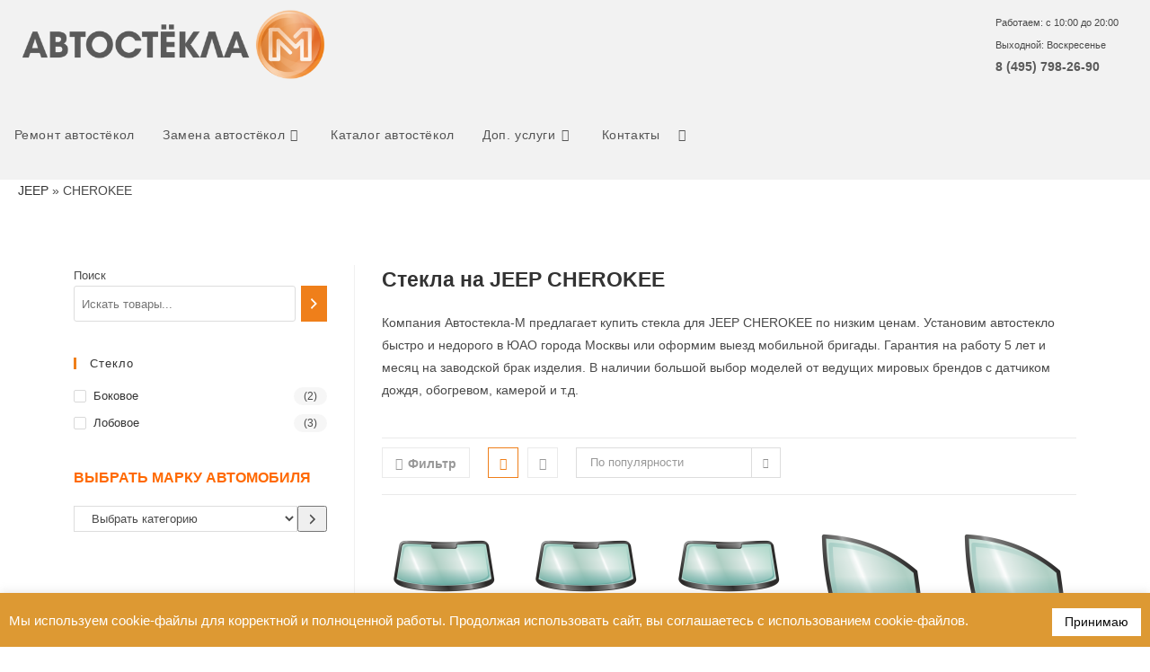

--- FILE ---
content_type: text/html; charset=UTF-8
request_url: https://stekla-auto.ru/product-category/jeep/cherokee/
body_size: 49799
content:
<!DOCTYPE html><html class="html" lang="ru-RU"><head><meta charset="UTF-8"><link rel="profile" href="https://gmpg.org/xfn/11"><meta name='robots' content='index, follow, max-image-preview:large, max-snippet:-1, max-video-preview:-1' /><meta name="viewport" content="width=device-width, initial-scale=1"><style type='text/css'></style><title>Стекла на JEEP CHEROKEE - stekla-auto.ru</title><meta name="description" content="Компания Автостекла-М предлагает купить лобовое стекло JEEP CHEROKEE от ведущих производителей из Германии, Франции и Великобритании. Всегда в наличии на складе в Москве ветровые, боковые, задние окна с обогревом, датчиком света, дождя, vin-окном и т.п." /><link rel="canonical" href="https://stekla-auto.ru/product-category/jeep/cherokee/" /><meta property="og:locale" content="ru_RU" /><meta property="og:type" content="article" /><meta property="og:title" content="Стекла на JEEP CHEROKEE - stekla-auto.ru" /><meta property="og:description" content="Компания Автостекла-М предлагает купить лобовое стекло JEEP CHEROKEE от ведущих производителей из Германии, Франции и Великобритании. Всегда в наличии на складе в Москве ветровые, боковые, задние окна с обогревом, датчиком света, дождя, vin-окном и т.п." /><meta property="og:url" content="https://stekla-auto.ru/product-category/jeep/cherokee/" /><meta property="og:site_name" content="stekla-auto.ru" /><meta name="twitter:card" content="summary_large_image" /> <script type="application/ld+json" class="yoast-schema-graph">{"@context":"https://schema.org","@graph":[{"@type":"CollectionPage","@id":"https://stekla-auto.ru/product-category/jeep/cherokee/","url":"https://stekla-auto.ru/product-category/jeep/cherokee/","name":"Стекла на JEEP CHEROKEE - stekla-auto.ru","isPartOf":{"@id":"https://stekla-auto.ru/#website"},"primaryImageOfPage":{"@id":"https://stekla-auto.ru/product-category/jeep/cherokee/#primaryimage"},"image":{"@id":"https://stekla-auto.ru/product-category/jeep/cherokee/#primaryimage"},"thumbnailUrl":"https://stekla-auto.ru/wp-content/uploads/2022/05/Лобовое.png","description":"Компания Автостекла-М предлагает купить лобовое стекло JEEP CHEROKEE от ведущих производителей из Германии, Франции и Великобритании. Всегда в наличии на складе в Москве ветровые, боковые, задние окна с обогревом, датчиком света, дождя, vin-окном и т.п.","breadcrumb":{"@id":"https://stekla-auto.ru/product-category/jeep/cherokee/#breadcrumb"},"inLanguage":"ru-RU"},{"@type":"ImageObject","inLanguage":"ru-RU","@id":"https://stekla-auto.ru/product-category/jeep/cherokee/#primaryimage","url":"https://stekla-auto.ru/wp-content/uploads/2022/05/Лобовое.png","contentUrl":"https://stekla-auto.ru/wp-content/uploads/2022/05/Лобовое.png","width":700,"height":700},{"@type":"BreadcrumbList","@id":"https://stekla-auto.ru/product-category/jeep/cherokee/#breadcrumb","itemListElement":[{"@type":"ListItem","position":1,"name":"JEEP","item":"https://stekla-auto.ru/product-category/jeep/"},{"@type":"ListItem","position":2,"name":"CHEROKEE"}]},{"@type":"WebSite","@id":"https://stekla-auto.ru/#website","url":"https://stekla-auto.ru/","name":"stekla-auto.ru","description":"Автостекла для иномарок в Москве","publisher":{"@id":"https://stekla-auto.ru/#organization"},"potentialAction":[{"@type":"SearchAction","target":{"@type":"EntryPoint","urlTemplate":"https://stekla-auto.ru/?s={search_term_string}"},"query-input":"required name=search_term_string"}],"inLanguage":"ru-RU"},{"@type":"Organization","@id":"https://stekla-auto.ru/#organization","name":"Автостекла-М","url":"https://stekla-auto.ru/","logo":{"@type":"ImageObject","inLanguage":"ru-RU","@id":"https://stekla-auto.ru/#/schema/logo/image/","url":"https://stekla-auto.ru/wp-content/uploads/2022/05/Logo.png","contentUrl":"https://stekla-auto.ru/wp-content/uploads/2022/05/Logo.png","width":1356,"height":488,"caption":"Автостекла-М"},"image":{"@id":"https://stekla-auto.ru/#/schema/logo/image/"}}]}</script> <link rel="alternate" type="application/rss+xml" title="stekla-auto.ru &raquo; Лента" href="https://stekla-auto.ru/feed/" /><link rel="alternate" type="application/rss+xml" title="stekla-auto.ru &raquo; Лента комментариев" href="https://stekla-auto.ru/comments/feed/" /><link rel="alternate" type="application/rss+xml" title="stekla-auto.ru &raquo; Лента элемента CHEROKEE таксономии Категория" href="https://stekla-auto.ru/product-category/jeep/cherokee/feed/" /><link rel='stylesheet' id='wp-block-library-css'  href='https://stekla-auto.ru/wp-includes/css/dist/block-library/style.min.css' media='all' /><style id='wp-block-library-theme-inline-css'>.wp-block-audio figcaption{color:#555;font-size:13px;text-align:center}.is-dark-theme .wp-block-audio figcaption{color:hsla(0,0%,100%,.65)}.wp-block-code{border:1px solid #ccc;border-radius:4px;font-family:Menlo,Consolas,monaco,monospace;padding:.8em 1em}.wp-block-embed figcaption{color:#555;font-size:13px;text-align:center}.is-dark-theme .wp-block-embed figcaption{color:hsla(0,0%,100%,.65)}.blocks-gallery-caption{color:#555;font-size:13px;text-align:center}.is-dark-theme .blocks-gallery-caption{color:hsla(0,0%,100%,.65)}.wp-block-image figcaption{color:#555;font-size:13px;text-align:center}.is-dark-theme .wp-block-image figcaption{color:hsla(0,0%,100%,.65)}.wp-block-pullquote{border-top:4px solid;border-bottom:4px solid;margin-bottom:1.75em;color:currentColor}.wp-block-pullquote__citation,.wp-block-pullquote cite,.wp-block-pullquote footer{color:currentColor;text-transform:uppercase;font-size:.8125em;font-style:normal}.wp-block-quote{border-left:.25em solid;margin:0 0 1.75em;padding-left:1em}.wp-block-quote cite,.wp-block-quote footer{color:currentColor;font-size:.8125em;position:relative;font-style:normal}.wp-block-quote.has-text-align-right{border-left:none;border-right:.25em solid;padding-left:0;padding-right:1em}.wp-block-quote.has-text-align-center{border:none;padding-left:0}.wp-block-quote.is-large,.wp-block-quote.is-style-large,.wp-block-quote.is-style-plain{border:none}.wp-block-search .wp-block-search__label{font-weight:700}:where(.wp-block-group.has-background){padding:1.25em 2.375em}.wp-block-separator.has-css-opacity{opacity:.4}.wp-block-separator{border:none;border-bottom:2px solid;margin-left:auto;margin-right:auto}.wp-block-separator.has-alpha-channel-opacity{opacity:1}.wp-block-separator:not(.is-style-wide):not(.is-style-dots){width:100px}.wp-block-separator.has-background:not(.is-style-dots){border-bottom:none;height:1px}.wp-block-separator.has-background:not(.is-style-wide):not(.is-style-dots){height:2px}.wp-block-table thead{border-bottom:3px solid}.wp-block-table tfoot{border-top:3px solid}.wp-block-table td,.wp-block-table th{padding:.5em;border:1px solid;word-break:normal}.wp-block-table figcaption{color:#555;font-size:13px;text-align:center}.is-dark-theme .wp-block-table figcaption{color:hsla(0,0%,100%,.65)}.wp-block-video figcaption{color:#555;font-size:13px;text-align:center}.is-dark-theme .wp-block-video figcaption{color:hsla(0,0%,100%,.65)}.wp-block-template-part.has-background{padding:1.25em 2.375em;margin-top:0;margin-bottom:0}</style><link rel='stylesheet' id='wc-blocks-vendors-style-css'  href='https://stekla-auto.ru/wp-content/cache/wmac/css/wmac_single_27a91498e22d4778e559dd13a12c6ab6.css' media='all' /><link rel='stylesheet' id='wc-blocks-style-css'  href='https://stekla-auto.ru/wp-content/cache/wmac/css/wmac_single_330fa2a64902f8a5d6df526a0defa09a.css' media='all' /><style id='global-styles-inline-css'>body{--wp--preset--color--black: #000000;--wp--preset--color--cyan-bluish-gray: #abb8c3;--wp--preset--color--white: #ffffff;--wp--preset--color--pale-pink: #f78da7;--wp--preset--color--vivid-red: #cf2e2e;--wp--preset--color--luminous-vivid-orange: #ff6900;--wp--preset--color--luminous-vivid-amber: #fcb900;--wp--preset--color--light-green-cyan: #7bdcb5;--wp--preset--color--vivid-green-cyan: #00d084;--wp--preset--color--pale-cyan-blue: #8ed1fc;--wp--preset--color--vivid-cyan-blue: #0693e3;--wp--preset--color--vivid-purple: #9b51e0;--wp--preset--gradient--vivid-cyan-blue-to-vivid-purple: linear-gradient(135deg,rgba(6,147,227,1) 0%,rgb(155,81,224) 100%);--wp--preset--gradient--light-green-cyan-to-vivid-green-cyan: linear-gradient(135deg,rgb(122,220,180) 0%,rgb(0,208,130) 100%);--wp--preset--gradient--luminous-vivid-amber-to-luminous-vivid-orange: linear-gradient(135deg,rgba(252,185,0,1) 0%,rgba(255,105,0,1) 100%);--wp--preset--gradient--luminous-vivid-orange-to-vivid-red: linear-gradient(135deg,rgba(255,105,0,1) 0%,rgb(207,46,46) 100%);--wp--preset--gradient--very-light-gray-to-cyan-bluish-gray: linear-gradient(135deg,rgb(238,238,238) 0%,rgb(169,184,195) 100%);--wp--preset--gradient--cool-to-warm-spectrum: linear-gradient(135deg,rgb(74,234,220) 0%,rgb(151,120,209) 20%,rgb(207,42,186) 40%,rgb(238,44,130) 60%,rgb(251,105,98) 80%,rgb(254,248,76) 100%);--wp--preset--gradient--blush-light-purple: linear-gradient(135deg,rgb(255,206,236) 0%,rgb(152,150,240) 100%);--wp--preset--gradient--blush-bordeaux: linear-gradient(135deg,rgb(254,205,165) 0%,rgb(254,45,45) 50%,rgb(107,0,62) 100%);--wp--preset--gradient--luminous-dusk: linear-gradient(135deg,rgb(255,203,112) 0%,rgb(199,81,192) 50%,rgb(65,88,208) 100%);--wp--preset--gradient--pale-ocean: linear-gradient(135deg,rgb(255,245,203) 0%,rgb(182,227,212) 50%,rgb(51,167,181) 100%);--wp--preset--gradient--electric-grass: linear-gradient(135deg,rgb(202,248,128) 0%,rgb(113,206,126) 100%);--wp--preset--gradient--midnight: linear-gradient(135deg,rgb(2,3,129) 0%,rgb(40,116,252) 100%);--wp--preset--duotone--dark-grayscale: url('#wp-duotone-dark-grayscale');--wp--preset--duotone--grayscale: url('#wp-duotone-grayscale');--wp--preset--duotone--purple-yellow: url('#wp-duotone-purple-yellow');--wp--preset--duotone--blue-red: url('#wp-duotone-blue-red');--wp--preset--duotone--midnight: url('#wp-duotone-midnight');--wp--preset--duotone--magenta-yellow: url('#wp-duotone-magenta-yellow');--wp--preset--duotone--purple-green: url('#wp-duotone-purple-green');--wp--preset--duotone--blue-orange: url('#wp-duotone-blue-orange');--wp--preset--font-size--small: 13px;--wp--preset--font-size--medium: 20px;--wp--preset--font-size--large: 36px;--wp--preset--font-size--x-large: 42px;}.has-black-color{color: var(--wp--preset--color--black) !important;}.has-cyan-bluish-gray-color{color: var(--wp--preset--color--cyan-bluish-gray) !important;}.has-white-color{color: var(--wp--preset--color--white) !important;}.has-pale-pink-color{color: var(--wp--preset--color--pale-pink) !important;}.has-vivid-red-color{color: var(--wp--preset--color--vivid-red) !important;}.has-luminous-vivid-orange-color{color: var(--wp--preset--color--luminous-vivid-orange) !important;}.has-luminous-vivid-amber-color{color: var(--wp--preset--color--luminous-vivid-amber) !important;}.has-light-green-cyan-color{color: var(--wp--preset--color--light-green-cyan) !important;}.has-vivid-green-cyan-color{color: var(--wp--preset--color--vivid-green-cyan) !important;}.has-pale-cyan-blue-color{color: var(--wp--preset--color--pale-cyan-blue) !important;}.has-vivid-cyan-blue-color{color: var(--wp--preset--color--vivid-cyan-blue) !important;}.has-vivid-purple-color{color: var(--wp--preset--color--vivid-purple) !important;}.has-black-background-color{background-color: var(--wp--preset--color--black) !important;}.has-cyan-bluish-gray-background-color{background-color: var(--wp--preset--color--cyan-bluish-gray) !important;}.has-white-background-color{background-color: var(--wp--preset--color--white) !important;}.has-pale-pink-background-color{background-color: var(--wp--preset--color--pale-pink) !important;}.has-vivid-red-background-color{background-color: var(--wp--preset--color--vivid-red) !important;}.has-luminous-vivid-orange-background-color{background-color: var(--wp--preset--color--luminous-vivid-orange) !important;}.has-luminous-vivid-amber-background-color{background-color: var(--wp--preset--color--luminous-vivid-amber) !important;}.has-light-green-cyan-background-color{background-color: var(--wp--preset--color--light-green-cyan) !important;}.has-vivid-green-cyan-background-color{background-color: var(--wp--preset--color--vivid-green-cyan) !important;}.has-pale-cyan-blue-background-color{background-color: var(--wp--preset--color--pale-cyan-blue) !important;}.has-vivid-cyan-blue-background-color{background-color: var(--wp--preset--color--vivid-cyan-blue) !important;}.has-vivid-purple-background-color{background-color: var(--wp--preset--color--vivid-purple) !important;}.has-black-border-color{border-color: var(--wp--preset--color--black) !important;}.has-cyan-bluish-gray-border-color{border-color: var(--wp--preset--color--cyan-bluish-gray) !important;}.has-white-border-color{border-color: var(--wp--preset--color--white) !important;}.has-pale-pink-border-color{border-color: var(--wp--preset--color--pale-pink) !important;}.has-vivid-red-border-color{border-color: var(--wp--preset--color--vivid-red) !important;}.has-luminous-vivid-orange-border-color{border-color: var(--wp--preset--color--luminous-vivid-orange) !important;}.has-luminous-vivid-amber-border-color{border-color: var(--wp--preset--color--luminous-vivid-amber) !important;}.has-light-green-cyan-border-color{border-color: var(--wp--preset--color--light-green-cyan) !important;}.has-vivid-green-cyan-border-color{border-color: var(--wp--preset--color--vivid-green-cyan) !important;}.has-pale-cyan-blue-border-color{border-color: var(--wp--preset--color--pale-cyan-blue) !important;}.has-vivid-cyan-blue-border-color{border-color: var(--wp--preset--color--vivid-cyan-blue) !important;}.has-vivid-purple-border-color{border-color: var(--wp--preset--color--vivid-purple) !important;}.has-vivid-cyan-blue-to-vivid-purple-gradient-background{background: var(--wp--preset--gradient--vivid-cyan-blue-to-vivid-purple) !important;}.has-light-green-cyan-to-vivid-green-cyan-gradient-background{background: var(--wp--preset--gradient--light-green-cyan-to-vivid-green-cyan) !important;}.has-luminous-vivid-amber-to-luminous-vivid-orange-gradient-background{background: var(--wp--preset--gradient--luminous-vivid-amber-to-luminous-vivid-orange) !important;}.has-luminous-vivid-orange-to-vivid-red-gradient-background{background: var(--wp--preset--gradient--luminous-vivid-orange-to-vivid-red) !important;}.has-very-light-gray-to-cyan-bluish-gray-gradient-background{background: var(--wp--preset--gradient--very-light-gray-to-cyan-bluish-gray) !important;}.has-cool-to-warm-spectrum-gradient-background{background: var(--wp--preset--gradient--cool-to-warm-spectrum) !important;}.has-blush-light-purple-gradient-background{background: var(--wp--preset--gradient--blush-light-purple) !important;}.has-blush-bordeaux-gradient-background{background: var(--wp--preset--gradient--blush-bordeaux) !important;}.has-luminous-dusk-gradient-background{background: var(--wp--preset--gradient--luminous-dusk) !important;}.has-pale-ocean-gradient-background{background: var(--wp--preset--gradient--pale-ocean) !important;}.has-electric-grass-gradient-background{background: var(--wp--preset--gradient--electric-grass) !important;}.has-midnight-gradient-background{background: var(--wp--preset--gradient--midnight) !important;}.has-small-font-size{font-size: var(--wp--preset--font-size--small) !important;}.has-medium-font-size{font-size: var(--wp--preset--font-size--medium) !important;}.has-large-font-size{font-size: var(--wp--preset--font-size--large) !important;}.has-x-large-font-size{font-size: var(--wp--preset--font-size--x-large) !important;}</style><link rel='stylesheet' id='dashicons-css'  href='https://stekla-auto.ru/wp-includes/css/dashicons.min.css' media='all' /><style id='dashicons-inline-css'>[data-font="Dashicons"]:before {font-family: 'Dashicons' !important;content: attr(data-icon) !important;speak: none !important;font-weight: normal !important;font-variant: normal !important;text-transform: none !important;line-height: 1 !important;font-style: normal !important;-webkit-font-smoothing: antialiased !important;-moz-osx-font-smoothing: grayscale !important;}</style><link rel='stylesheet' id='cookie-law-info-css'  href='https://stekla-auto.ru/wp-content/cache/wmac/css/wmac_single_20e8490fab0dcf7557a5c8b54494db6f.css' media='all' /><link rel='stylesheet' id='cookie-law-info-gdpr-css'  href='https://stekla-auto.ru/wp-content/cache/wmac/css/wmac_single_359aca8a88b2331aa34ac505acad9911.css' media='all' /><style id='woocommerce-inline-inline-css'>.woocommerce form .form-row .required { visibility: visible; }</style><link rel='stylesheet' id='yml-for-yandex-market-css'  href='https://stekla-auto.ru/wp-content/cache/wmac/css/wmac_single_31ba9843265483773b6f175fae76c10d.css' media='all' /><link rel='stylesheet' id='ywctm-frontend-css'  href='https://stekla-auto.ru/wp-content/plugins/yith-woocommerce-catalog-mode/assets/css/frontend.min.css' media='all' /><style id='ywctm-frontend-inline-css'>.widget.woocommerce.widget_shopping_cart{display: none !important}</style><link rel='stylesheet' id='oceanwp-woo-mini-cart-css'  href='https://stekla-auto.ru/wp-content/themes/oceanwp/assets/css/woo/woo-mini-cart.min.css' media='all' /><link rel='stylesheet' id='font-awesome-css'  href='https://stekla-auto.ru/wp-content/themes/oceanwp/assets/fonts/fontawesome/css/all.min.css' media='all' /><style id='font-awesome-inline-css'>[data-font="FontAwesome"]:before {font-family: 'FontAwesome' !important;content: attr(data-icon) !important;speak: none !important;font-weight: normal !important;font-variant: normal !important;text-transform: none !important;line-height: 1 !important;font-style: normal !important;-webkit-font-smoothing: antialiased !important;-moz-osx-font-smoothing: grayscale !important;}</style><link rel='stylesheet' id='simple-line-icons-css'  href='https://stekla-auto.ru/wp-content/themes/oceanwp/assets/css/third/simple-line-icons.min.css' media='all' /><link rel='stylesheet' id='oceanwp-style-css'  href='https://stekla-auto.ru/wp-content/themes/oceanwp/assets/css/style.min.css' media='all' /><link rel='stylesheet' id='fontawesome-css'  href='https://stekla-auto.ru/wp-content/themes/oceanwp/inc/customizer/assets/css/fontawesome-all.min.css' media='all' /><link rel='stylesheet' id='elementor-icons-ekiticons-css'  href='https://stekla-auto.ru/wp-content/cache/wmac/css/wmac_single_9323fd320e12c4d0d865a254138147d4.css' media='all' /><link rel='stylesheet' id='oceanwp-woocommerce-css'  href='https://stekla-auto.ru/wp-content/themes/oceanwp/assets/css/woo/woocommerce.min.css' media='all' /><link rel='stylesheet' id='oceanwp-woo-star-font-css'  href='https://stekla-auto.ru/wp-content/themes/oceanwp/assets/css/woo/woo-star-font.min.css' media='all' /><link rel='stylesheet' id='oceanwp-woo-quick-view-css'  href='https://stekla-auto.ru/wp-content/themes/oceanwp/assets/css/woo/woo-quick-view.min.css' media='all' /><link rel='stylesheet' id='ekit-widget-styles-css'  href='https://stekla-auto.ru/wp-content/cache/wmac/css/wmac_single_e532822c165fac57219aaf26698aa4f7.css' media='all' /><link rel='stylesheet' id='ekit-responsive-css'  href='https://stekla-auto.ru/wp-content/cache/wmac/css/wmac_single_317fbc87772718eb181ec7feba35e148.css' media='all' /><link rel='stylesheet' id='oe-widgets-style-css'  href='https://stekla-auto.ru/wp-content/cache/wmac/css/wmac_single_8bfb7344f5ecb251524f4ac7930441ac.css' media='all' /> <script type="text/template" id="tmpl-variation-template"><div class="woocommerce-variation-description">{{{ data.variation.variation_description }}}</div>
	<div class="woocommerce-variation-price">{{{ data.variation.price_html }}}</div>
	<div class="woocommerce-variation-availability">{{{ data.variation.availability_html }}}</div></script> <script type="text/template" id="tmpl-unavailable-variation-template"><p>Этот товар недоступен. Пожалуйста, выберите другую комбинацию.</p></script>  <script id='wp-yandex-metrika_YmEc-js-after'>window.tmpwpym={datalayername:'DataLayer',counters:JSON.parse('[{"number":"88876537","webvisor":"1"}]'),targets:JSON.parse('[]')};</script>    <script id='cookie-law-info-js-extra'>var Cli_Data = {"nn_cookie_ids":[],"cookielist":[],"non_necessary_cookies":[],"ccpaEnabled":"","ccpaRegionBased":"","ccpaBarEnabled":"","strictlyEnabled":["necessary","obligatoire"],"ccpaType":"gdpr","js_blocking":"1","custom_integration":"","triggerDomRefresh":"","secure_cookies":""};
var cli_cookiebar_settings = {"animate_speed_hide":"500","animate_speed_show":"500","background":"#dd9933","border":"#b1a6a6c2","border_on":"","button_1_button_colour":"#61a229","button_1_button_hover":"#4e8221","button_1_link_colour":"#fff","button_1_as_button":"1","button_1_new_win":"","button_2_button_colour":"#333","button_2_button_hover":"#292929","button_2_link_colour":"#444","button_2_as_button":"","button_2_hidebar":"","button_3_button_colour":"#dedfe0","button_3_button_hover":"#b2b2b3","button_3_link_colour":"#333333","button_3_as_button":"1","button_3_new_win":"","button_4_button_colour":"#dd9933","button_4_button_hover":"#b17a29","button_4_link_colour":"#ffffff","button_4_as_button":"1","button_7_button_colour":"#ffffff","button_7_button_hover":"#cccccc","button_7_link_colour":"#0a0a0a","button_7_as_button":"1","button_7_new_win":"","font_family":"inherit","header_fix":"1","notify_animate_hide":"1","notify_animate_show":"","notify_div_id":"#cookie-law-info-bar","notify_position_horizontal":"right","notify_position_vertical":"bottom","scroll_close":"","scroll_close_reload":"","accept_close_reload":"","reject_close_reload":"","showagain_tab":"","showagain_background":"#fff","showagain_border":"#000","showagain_div_id":"#cookie-law-info-again","showagain_x_position":"100px","text":"#ffffff","show_once_yn":"","show_once":"10000","logging_on":"","as_popup":"","popup_overlay":"1","bar_heading_text":"","cookie_bar_as":"banner","popup_showagain_position":"bottom-right","widget_position":"left"};
var log_object = {"ajax_url":"https:\/\/stekla-auto.ru\/wp-admin\/admin-ajax.php"};</script>    <link rel="https://api.w.org/" href="https://stekla-auto.ru/wp-json/" /><link rel="alternate" type="application/json" href="https://stekla-auto.ru/wp-json/wp/v2/product_cat/382" /><link rel="EditURI" type="application/rsd+xml" title="RSD" href="https://stekla-auto.ru/xmlrpc.php?rsd" /><link rel="wlwmanifest" type="application/wlwmanifest+xml" href="https://stekla-auto.ru/wp-includes/wlwmanifest.xml" /><style id="mystickymenu" type="text/css">#mysticky-nav { width:100%; position: static; }#mysticky-nav.wrapfixed { position:fixed; left: 0px; margin-top:0px;  z-index: 99990; -webkit-transition: 0.3s; -moz-transition: 0.3s; -o-transition: 0.3s; transition: 0.3s; -ms-filter:"progid:DXImageTransform.Microsoft.Alpha(Opacity=97)"; filter: alpha(opacity=97); opacity:0.97; background-color: #ffffff;}#mysticky-nav.wrapfixed .myfixed{ background-color: #ffffff; position: relative;top: auto;left: auto;right: auto;}#mysticky-nav .myfixed { margin:0 auto; float:none; border:0px; background:none; max-width:100%; }</style><style type="text/css"></style><meta name="verification" content="f612c7d25f5690ad41496fcfdbf8d1" /> <noscript><style>.woocommerce-product-gallery{ opacity: 1 !important; }</style></noscript>  <script type="text/javascript">(function (m, e, t, r, i, k, a) {
                m[i] = m[i] || function () {
                    (m[i].a = m[i].a || []).push(arguments)
                };
                m[i].l = 1 * new Date();
                k = e.createElement(t), a = e.getElementsByTagName(t)[0], k.async = 1, k.src = r, a.parentNode.insertBefore(k, a)
            })

            (window, document, "script", "https://mc.yandex.ru/metrika/tag.js", "ym");

            ym("88876537", "init", {
                clickmap: true,
                trackLinks: true,
                accurateTrackBounce: true,
                webvisor: true,
                ecommerce: "DataLayer",
                params: {
                    __ym: {
                        "ymCmsPlugin": {
                            "cms": "wordpress",
                            "cmsVersion":"6.0",
                            "pluginVersion": "1.2.2",
                            "ymCmsRip": "1597463007"
                        }
                    }
                }
            });</script> <link rel="icon" href="https://stekla-auto.ru/wp-content/uploads/2021/12/cropped-1-2-32x32.png" sizes="32x32" /><link rel="icon" href="https://stekla-auto.ru/wp-content/uploads/2021/12/cropped-1-2-192x192.png" sizes="192x192" /><link rel="apple-touch-icon" href="https://stekla-auto.ru/wp-content/uploads/2021/12/cropped-1-2-180x180.png" /><meta name="msapplication-TileImage" content="https://stekla-auto.ru/wp-content/uploads/2021/12/cropped-1-2-270x270.png" /><style id="wp-custom-css">/** Start Block Kit CSS:141-3-1d55f1e76be9fb1a8d9de88accbe962f **/.envato-kit-138-bracket .elementor-widget-container >*:before{content:"[";color:#ffab00;display:inline-block;margin-right:4px;line-height:1em;position:relative;top:-1px}.envato-kit-138-bracket .elementor-widget-container >*:after{content:"]";color:#ffab00;display:inline-block;margin-left:4px;line-height:1em;position:relative;top:-1px}/** End Block Kit CSS:141-3-1d55f1e76be9fb1a8d9de88accbe962f **/.demo_store{background-color:#e0863d}</style><style type="text/css">/* General CSS */.woocommerce-MyAccount-navigation ul li a:before,.woocommerce-checkout .woocommerce-info a,.woocommerce-checkout #payment ul.payment_methods .wc_payment_method>input[type=radio]:first-child:checked+label:before,.woocommerce-checkout #payment .payment_method_paypal .about_paypal,.woocommerce ul.products li.product li.category a:hover,.woocommerce ul.products li.product .button:hover,.woocommerce ul.products li.product .product-inner .added_to_cart:hover,.product_meta .posted_in a:hover,.product_meta .tagged_as a:hover,.woocommerce div.product .woocommerce-tabs ul.tabs li a:hover,.woocommerce div.product .woocommerce-tabs ul.tabs li.active a,.woocommerce .oceanwp-grid-list a.active,.woocommerce .oceanwp-grid-list a:hover,.woocommerce .oceanwp-off-canvas-filter:hover,.widget_shopping_cart ul.cart_list li .owp-grid-wrap .owp-grid a.remove:hover,.widget_product_categories li a:hover ~ .count,.widget_layered_nav li a:hover ~ .count,.woocommerce ul.products li.product:not(.product-category) .woo-entry-buttons li a:hover,a:hover,a.light:hover,.theme-heading .text::before,.theme-heading .text::after,#top-bar-content >a:hover,#top-bar-social li.oceanwp-email a:hover,#site-navigation-wrap .dropdown-menu >li >a:hover,#site-header.medium-header #medium-searchform button:hover,.oceanwp-mobile-menu-icon a:hover,.blog-entry.post .blog-entry-header .entry-title a:hover,.blog-entry.post .blog-entry-readmore a:hover,.blog-entry.thumbnail-entry .blog-entry-category a,ul.meta li a:hover,.dropcap,.single nav.post-navigation .nav-links .title,body .related-post-title a:hover,body #wp-calendar caption,body .contact-info-widget.default i,body .contact-info-widget.big-icons i,body .custom-links-widget .oceanwp-custom-links li a:hover,body .custom-links-widget .oceanwp-custom-links li a:hover:before,body .posts-thumbnails-widget li a:hover,body .social-widget li.oceanwp-email a:hover,.comment-author .comment-meta .comment-reply-link,#respond #cancel-comment-reply-link:hover,#footer-widgets .footer-box a:hover,#footer-bottom a:hover,#footer-bottom #footer-bottom-menu a:hover,.sidr a:hover,.sidr-class-dropdown-toggle:hover,.sidr-class-menu-item-has-children.active >a,.sidr-class-menu-item-has-children.active >a >.sidr-class-dropdown-toggle,input[type=checkbox]:checked:before{color:#ef7f1a}.woocommerce .oceanwp-grid-list a.active .owp-icon use,.woocommerce .oceanwp-grid-list a:hover .owp-icon use,.single nav.post-navigation .nav-links .title .owp-icon use,.blog-entry.post .blog-entry-readmore a:hover .owp-icon use,body .contact-info-widget.default .owp-icon use,body .contact-info-widget.big-icons .owp-icon use{stroke:#ef7f1a}.woocommerce div.product div.images .open-image,.wcmenucart-details.count,.woocommerce-message a,.woocommerce-error a,.woocommerce-info a,.woocommerce .widget_price_filter .ui-slider .ui-slider-handle,.woocommerce .widget_price_filter .ui-slider .ui-slider-range,.owp-product-nav li a.owp-nav-link:hover,.woocommerce div.product.owp-tabs-layout-vertical .woocommerce-tabs ul.tabs li a:after,.woocommerce .widget_product_categories li.current-cat >a ~ .count,.woocommerce .widget_product_categories li.current-cat >a:before,.woocommerce .widget_layered_nav li.chosen a ~ .count,.woocommerce .widget_layered_nav li.chosen a:before,#owp-checkout-timeline .active .timeline-wrapper,.bag-style:hover .wcmenucart-cart-icon .wcmenucart-count,.show-cart .wcmenucart-cart-icon .wcmenucart-count,.woocommerce ul.products li.product:not(.product-category) .image-wrap .button,input[type="button"],input[type="reset"],input[type="submit"],button[type="submit"],.button,#site-navigation-wrap .dropdown-menu >li.btn >a >span,.thumbnail:hover i,.post-quote-content,.omw-modal .omw-close-modal,body .contact-info-widget.big-icons li:hover i,body div.wpforms-container-full .wpforms-form input[type=submit],body div.wpforms-container-full .wpforms-form button[type=submit],body div.wpforms-container-full .wpforms-form .wpforms-page-button{background-color:#ef7f1a}.thumbnail:hover .link-post-svg-icon{background-color:#ef7f1a}body .contact-info-widget.big-icons li:hover .owp-icon{background-color:#ef7f1a}.current-shop-items-dropdown{border-top-color:#ef7f1a}.woocommerce div.product .woocommerce-tabs ul.tabs li.active a{border-bottom-color:#ef7f1a}.wcmenucart-details.count:before{border-color:#ef7f1a}.woocommerce ul.products li.product .button:hover{border-color:#ef7f1a}.woocommerce ul.products li.product .product-inner .added_to_cart:hover{border-color:#ef7f1a}.woocommerce div.product .woocommerce-tabs ul.tabs li.active a{border-color:#ef7f1a}.woocommerce .oceanwp-grid-list a.active{border-color:#ef7f1a}.woocommerce .oceanwp-grid-list a:hover{border-color:#ef7f1a}.woocommerce .oceanwp-off-canvas-filter:hover{border-color:#ef7f1a}.owp-product-nav li a.owp-nav-link:hover{border-color:#ef7f1a}.widget_shopping_cart_content .buttons .button:first-child:hover{border-color:#ef7f1a}.widget_shopping_cart ul.cart_list li .owp-grid-wrap .owp-grid a.remove:hover{border-color:#ef7f1a}.widget_product_categories li a:hover ~ .count{border-color:#ef7f1a}.woocommerce .widget_product_categories li.current-cat >a ~ .count{border-color:#ef7f1a}.woocommerce .widget_product_categories li.current-cat >a:before{border-color:#ef7f1a}.widget_layered_nav li a:hover ~ .count{border-color:#ef7f1a}.woocommerce .widget_layered_nav li.chosen a ~ .count{border-color:#ef7f1a}.woocommerce .widget_layered_nav li.chosen a:before{border-color:#ef7f1a}#owp-checkout-timeline.arrow .active .timeline-wrapper:before{border-top-color:#ef7f1a;border-bottom-color:#ef7f1a}#owp-checkout-timeline.arrow .active .timeline-wrapper:after{border-left-color:#ef7f1a;border-right-color:#ef7f1a}.bag-style:hover .wcmenucart-cart-icon .wcmenucart-count{border-color:#ef7f1a}.bag-style:hover .wcmenucart-cart-icon .wcmenucart-count:after{border-color:#ef7f1a}.show-cart .wcmenucart-cart-icon .wcmenucart-count{border-color:#ef7f1a}.show-cart .wcmenucart-cart-icon .wcmenucart-count:after{border-color:#ef7f1a}.woocommerce ul.products li.product:not(.product-category) .woo-product-gallery .active a{border-color:#ef7f1a}.woocommerce ul.products li.product:not(.product-category) .woo-product-gallery a:hover{border-color:#ef7f1a}.widget-title{border-color:#ef7f1a}blockquote{border-color:#ef7f1a}#searchform-dropdown{border-color:#ef7f1a}.dropdown-menu .sub-menu{border-color:#ef7f1a}.blog-entry.large-entry .blog-entry-readmore a:hover{border-color:#ef7f1a}.oceanwp-newsletter-form-wrap input[type="email"]:focus{border-color:#ef7f1a}.social-widget li.oceanwp-email a:hover{border-color:#ef7f1a}#respond #cancel-comment-reply-link:hover{border-color:#ef7f1a}body .contact-info-widget.big-icons li:hover i{border-color:#ef7f1a}#footer-widgets .oceanwp-newsletter-form-wrap input[type="email"]:focus{border-color:#ef7f1a}blockquote,.wp-block-quote{border-left-color:#ef7f1a}body .contact-info-widget.big-icons li:hover .owp-icon{border-color:#ef7f1a}.woocommerce div.product div.images .open-image:hover,.woocommerce-error a:hover,.woocommerce-info a:hover,.woocommerce-message a:hover,.woocommerce ul.products li.product:not(.product-category) .image-wrap .button:hover,input[type="button"]:hover,input[type="reset"]:hover,input[type="submit"]:hover,button[type="submit"]:hover,input[type="button"]:focus,input[type="reset"]:focus,input[type="submit"]:focus,button[type="submit"]:focus,.button:hover,#site-navigation-wrap .dropdown-menu >li.btn >a:hover >span,.post-quote-author,.omw-modal .omw-close-modal:hover,body div.wpforms-container-full .wpforms-form input[type=submit]:hover,body div.wpforms-container-full .wpforms-form button[type=submit]:hover,body div.wpforms-container-full .wpforms-form .wpforms-page-button:hover{background-color:#f2f2f2}a:hover{color:#ef7f1a}a:hover .owp-icon use{stroke:#ef7f1a}form input[type="text"],form input[type="password"],form input[type="email"],form input[type="url"],form input[type="date"],form input[type="month"],form input[type="time"],form input[type="datetime"],form input[type="datetime-local"],form input[type="week"],form input[type="number"],form input[type="search"],form input[type="tel"],form input[type="color"],form select,form textarea{font-size:13px}body div.wpforms-container-full .wpforms-form input[type=date],body div.wpforms-container-full .wpforms-form input[type=datetime],body div.wpforms-container-full .wpforms-form input[type=datetime-local],body div.wpforms-container-full .wpforms-form input[type=email],body div.wpforms-container-full .wpforms-form input[type=month],body div.wpforms-container-full .wpforms-form input[type=number],body div.wpforms-container-full .wpforms-form input[type=password],body div.wpforms-container-full .wpforms-form input[type=range],body div.wpforms-container-full .wpforms-form input[type=search],body div.wpforms-container-full .wpforms-form input[type=tel],body div.wpforms-container-full .wpforms-form input[type=text],body div.wpforms-container-full .wpforms-form input[type=time],body div.wpforms-container-full .wpforms-form input[type=url],body div.wpforms-container-full .wpforms-form input[type=week],body div.wpforms-container-full .wpforms-form select,body div.wpforms-container-full .wpforms-form textarea{font-size:13px}/* Header CSS */#site-logo #site-logo-inner,.oceanwp-social-menu .social-menu-inner,#site-header.full_screen-header .menu-bar-inner,.after-header-content .after-header-content-inner{height:100px}#site-navigation-wrap .dropdown-menu >li >a,.oceanwp-mobile-menu-icon a,.mobile-menu-close,.after-header-content-inner >a{line-height:100px}@media only screen and (max-width:959px){body.default-breakpoint #site-logo #site-logo-inner{height:100px}}@media only screen and (max-width:959px){body.default-breakpoint .oceanwp-mobile-menu-icon a,.mobile-menu-close{line-height:100px}}#site-header,.has-transparent-header .is-sticky #site-header,.has-vh-transparent .is-sticky #site-header.vertical-header,#searchform-header-replace{background-color:#f2f2f2}#site-header{border-color:#ef7f1a}#site-header-inner{padding:0 35px 0 0}#site-header.has-header-media .overlay-header-media{background-color:rgba(0,0,0,0.5)}#site-header #site-logo #site-logo-inner a img,#site-header.center-header #site-navigation-wrap .middle-site-logo a img{max-height:95px}#site-logo.has-responsive-logo .responsive-logo-link img{max-height:10px}.effect-one #site-navigation-wrap .dropdown-menu >li >a.menu-link >span:after,.effect-three #site-navigation-wrap .dropdown-menu >li >a.menu-link >span:after,.effect-five #site-navigation-wrap .dropdown-menu >li >a.menu-link >span:before,.effect-five #site-navigation-wrap .dropdown-menu >li >a.menu-link >span:after,.effect-nine #site-navigation-wrap .dropdown-menu >li >a.menu-link >span:before,.effect-nine #site-navigation-wrap .dropdown-menu >li >a.menu-link >span:after{background-color:#ef7f1a}.effect-four #site-navigation-wrap .dropdown-menu >li >a.menu-link >span:before,.effect-four #site-navigation-wrap .dropdown-menu >li >a.menu-link >span:after,.effect-seven #site-navigation-wrap .dropdown-menu >li >a.menu-link:hover >span:after,.effect-seven #site-navigation-wrap .dropdown-menu >li.sfHover >a.menu-link >span:after{color:#ef7f1a}.effect-seven #site-navigation-wrap .dropdown-menu >li >a.menu-link:hover >span:after,.effect-seven #site-navigation-wrap .dropdown-menu >li.sfHover >a.menu-link >span:after{text-shadow:10px 0 #ef7f1a,-10px 0 #ef7f1a}#site-navigation-wrap .dropdown-menu >li >a{padding:0 5px}#site-navigation-wrap .dropdown-menu >li >a:hover,.oceanwp-mobile-menu-icon a:hover,#searchform-header-replace-close:hover{color:#ef7f1a}#site-navigation-wrap .dropdown-menu >li >a:hover .owp-icon use,.oceanwp-mobile-menu-icon a:hover .owp-icon use,#searchform-header-replace-close:hover .owp-icon use{stroke:#ef7f1a}#site-navigation-wrap .dropdown-menu >li >a:hover,#site-navigation-wrap .dropdown-menu >li.sfHover >a{background-color:#ffffff}#site-navigation-wrap .dropdown-menu >.current-menu-item >a,#site-navigation-wrap .dropdown-menu >.current-menu-ancestor >a,#site-navigation-wrap .dropdown-menu >.current-menu-item >a:hover,#site-navigation-wrap .dropdown-menu >.current-menu-ancestor >a:hover{background-color:#ededed}.dropdown-menu .sub-menu{min-width:217px}.dropdown-menu .sub-menu,#searchform-dropdown,.current-shop-items-dropdown{border-color:#ef7f1a}.dropdown-menu ul li a.menu-link:hover{background-color:#ededed}@media (max-width:1080px){#top-bar-nav,#site-navigation-wrap,.oceanwp-social-menu,.after-header-content{display:none}.center-logo #site-logo{float:none;position:absolute;left:50%;padding:0;-webkit-transform:translateX(-50%);transform:translateX(-50%)}#site-header.center-header #site-logo,.oceanwp-mobile-menu-icon,#oceanwp-cart-sidebar-wrap{display:block}body.vertical-header-style #outer-wrap{margin:0 !important}#site-header.vertical-header{position:relative;width:100%;left:0 !important;right:0 !important}#site-header.vertical-header .has-template >#site-logo{display:block}#site-header.vertical-header #site-header-inner{display:-webkit-box;display:-webkit-flex;display:-ms-flexbox;display:flex;-webkit-align-items:center;align-items:center;padding:0;max-width:90%}#site-header.vertical-header #site-header-inner >*:not(.oceanwp-mobile-menu-icon){display:none}#site-header.vertical-header #site-header-inner >*{padding:0 !important}#site-header.vertical-header #site-header-inner #site-logo{display:block;margin:0;width:50%;text-align:left}body.rtl #site-header.vertical-header #site-header-inner #site-logo{text-align:right}#site-header.vertical-header #site-header-inner .oceanwp-mobile-menu-icon{width:50%;text-align:right}body.rtl #site-header.vertical-header #site-header-inner .oceanwp-mobile-menu-icon{text-align:left}#site-header.vertical-header .vertical-toggle,body.vertical-header-style.vh-closed #site-header.vertical-header .vertical-toggle{display:none}#site-logo.has-responsive-logo .custom-logo-link{display:none}#site-logo.has-responsive-logo .responsive-logo-link{display:block}.is-sticky #site-logo.has-sticky-logo .responsive-logo-link{display:none}.is-sticky #site-logo.has-responsive-logo .sticky-logo-link{display:block}#top-bar.has-no-content #top-bar-social.top-bar-left,#top-bar.has-no-content #top-bar-social.top-bar-right{position:inherit;left:auto;right:auto;float:none;height:auto;line-height:1.5em;margin-top:0;text-align:center}#top-bar.has-no-content #top-bar-social li{float:none;display:inline-block}.owp-cart-overlay,#side-panel-wrap a.side-panel-btn{display:none !important}}@media (max-width:1080px){#site-logo #site-logo-inner{height:100px}}@media (max-width:1080px){.oceanwp-mobile-menu-icon a{line-height:100px}}#mobile-dropdown{max-height:251px}/* Top Bar CSS */#top-bar-content a:hover,#top-bar-social-alt a:hover{color:#ef7f1a}/* Footer Bottom CSS */#footer-bottom,#footer-bottom p{color:#a3a3a3}#footer-bottom a:hover,#footer-bottom #footer-bottom-menu a:hover{color:#dd9933}/* Sidebar CSS */.widget-area{background-color:#ffffff}/* WooCommerce CSS */.woocommerce div.product div.images,.woocommerce.content-full-width div.product div.images{width:34%}#owp-checkout-timeline .timeline-step{color:#cccccc}#owp-checkout-timeline .timeline-step{border-color:#cccccc}.woocommerce ul.products li.product li.owp-woo-cond-notice a:hover{color:#e5e84a}.woocommerce div.owp-woo-single-cond-notice a:hover{color:#afd343}.woocommerce-checkout .woocommerce-info a{color:#dd9933}/* Typography CSS */#site-navigation-wrap .dropdown-menu >li >a,#site-header.full_screen-header .fs-dropdown-menu >li >a,#site-header.top-header #site-navigation-wrap .dropdown-menu >li >a,#site-header.center-header #site-navigation-wrap .dropdown-menu >li >a,#site-header.medium-header #site-navigation-wrap .dropdown-menu >li >a,.oceanwp-mobile-menu-icon a{font-weight:500;font-size:14px}.dropdown-menu ul li a.menu-link,#site-header.full_screen-header .fs-dropdown-menu ul.sub-menu li a{font-size:13px;text-transform:none}.site-breadcrumbs{text-transform:capitalize}.woocommerce div.product .product_title{font-size:18px}.woocommerce div.product p.price{color:#dd9933}</style></head><body class="archive tax-product_cat term-cherokee term-382 wp-custom-logo wp-embed-responsive theme-oceanwp woocommerce woocommerce-page woocommerce-no-js oceanwp-theme dropdown-mobile no-header-border has-sidebar content-left-sidebar page-header-disabled has-grid-list account-original-style elementor-default elementor-kit-4" itemscope="itemscope" itemtype="https://schema.org/WebPage"> <svg xmlns="http://www.w3.org/2000/svg" viewBox="0 0 0 0" width="0" height="0" focusable="false" role="none" style="visibility: hidden; position: absolute; left: -9999px; overflow: hidden;" ><defs><filter id="wp-duotone-dark-grayscale"><feColorMatrix color-interpolation-filters="sRGB" type="matrix" values=" .299 .587 .114 0 0 .299 .587 .114 0 0 .299 .587 .114 0 0 .299 .587 .114 0 0 " /><feComponentTransfer color-interpolation-filters="sRGB" ><feFuncR type="table" tableValues="0 0.49803921568627" /><feFuncG type="table" tableValues="0 0.49803921568627" /><feFuncB type="table" tableValues="0 0.49803921568627" /><feFuncA type="table" tableValues="1 1" /></feComponentTransfer><feComposite in2="SourceGraphic" operator="in" /></filter></defs></svg><svg xmlns="http://www.w3.org/2000/svg" viewBox="0 0 0 0" width="0" height="0" focusable="false" role="none" style="visibility: hidden; position: absolute; left: -9999px; overflow: hidden;" ><defs><filter id="wp-duotone-grayscale"><feColorMatrix color-interpolation-filters="sRGB" type="matrix" values=" .299 .587 .114 0 0 .299 .587 .114 0 0 .299 .587 .114 0 0 .299 .587 .114 0 0 " /><feComponentTransfer color-interpolation-filters="sRGB" ><feFuncR type="table" tableValues="0 1" /><feFuncG type="table" tableValues="0 1" /><feFuncB type="table" tableValues="0 1" /><feFuncA type="table" tableValues="1 1" /></feComponentTransfer><feComposite in2="SourceGraphic" operator="in" /></filter></defs></svg><svg xmlns="http://www.w3.org/2000/svg" viewBox="0 0 0 0" width="0" height="0" focusable="false" role="none" style="visibility: hidden; position: absolute; left: -9999px; overflow: hidden;" ><defs><filter id="wp-duotone-purple-yellow"><feColorMatrix color-interpolation-filters="sRGB" type="matrix" values=" .299 .587 .114 0 0 .299 .587 .114 0 0 .299 .587 .114 0 0 .299 .587 .114 0 0 " /><feComponentTransfer color-interpolation-filters="sRGB" ><feFuncR type="table" tableValues="0.54901960784314 0.98823529411765" /><feFuncG type="table" tableValues="0 1" /><feFuncB type="table" tableValues="0.71764705882353 0.25490196078431" /><feFuncA type="table" tableValues="1 1" /></feComponentTransfer><feComposite in2="SourceGraphic" operator="in" /></filter></defs></svg><svg xmlns="http://www.w3.org/2000/svg" viewBox="0 0 0 0" width="0" height="0" focusable="false" role="none" style="visibility: hidden; position: absolute; left: -9999px; overflow: hidden;" ><defs><filter id="wp-duotone-blue-red"><feColorMatrix color-interpolation-filters="sRGB" type="matrix" values=" .299 .587 .114 0 0 .299 .587 .114 0 0 .299 .587 .114 0 0 .299 .587 .114 0 0 " /><feComponentTransfer color-interpolation-filters="sRGB" ><feFuncR type="table" tableValues="0 1" /><feFuncG type="table" tableValues="0 0.27843137254902" /><feFuncB type="table" tableValues="0.5921568627451 0.27843137254902" /><feFuncA type="table" tableValues="1 1" /></feComponentTransfer><feComposite in2="SourceGraphic" operator="in" /></filter></defs></svg><svg xmlns="http://www.w3.org/2000/svg" viewBox="0 0 0 0" width="0" height="0" focusable="false" role="none" style="visibility: hidden; position: absolute; left: -9999px; overflow: hidden;" ><defs><filter id="wp-duotone-midnight"><feColorMatrix color-interpolation-filters="sRGB" type="matrix" values=" .299 .587 .114 0 0 .299 .587 .114 0 0 .299 .587 .114 0 0 .299 .587 .114 0 0 " /><feComponentTransfer color-interpolation-filters="sRGB" ><feFuncR type="table" tableValues="0 0" /><feFuncG type="table" tableValues="0 0.64705882352941" /><feFuncB type="table" tableValues="0 1" /><feFuncA type="table" tableValues="1 1" /></feComponentTransfer><feComposite in2="SourceGraphic" operator="in" /></filter></defs></svg><svg xmlns="http://www.w3.org/2000/svg" viewBox="0 0 0 0" width="0" height="0" focusable="false" role="none" style="visibility: hidden; position: absolute; left: -9999px; overflow: hidden;" ><defs><filter id="wp-duotone-magenta-yellow"><feColorMatrix color-interpolation-filters="sRGB" type="matrix" values=" .299 .587 .114 0 0 .299 .587 .114 0 0 .299 .587 .114 0 0 .299 .587 .114 0 0 " /><feComponentTransfer color-interpolation-filters="sRGB" ><feFuncR type="table" tableValues="0.78039215686275 1" /><feFuncG type="table" tableValues="0 0.94901960784314" /><feFuncB type="table" tableValues="0.35294117647059 0.47058823529412" /><feFuncA type="table" tableValues="1 1" /></feComponentTransfer><feComposite in2="SourceGraphic" operator="in" /></filter></defs></svg><svg xmlns="http://www.w3.org/2000/svg" viewBox="0 0 0 0" width="0" height="0" focusable="false" role="none" style="visibility: hidden; position: absolute; left: -9999px; overflow: hidden;" ><defs><filter id="wp-duotone-purple-green"><feColorMatrix color-interpolation-filters="sRGB" type="matrix" values=" .299 .587 .114 0 0 .299 .587 .114 0 0 .299 .587 .114 0 0 .299 .587 .114 0 0 " /><feComponentTransfer color-interpolation-filters="sRGB" ><feFuncR type="table" tableValues="0.65098039215686 0.40392156862745" /><feFuncG type="table" tableValues="0 1" /><feFuncB type="table" tableValues="0.44705882352941 0.4" /><feFuncA type="table" tableValues="1 1" /></feComponentTransfer><feComposite in2="SourceGraphic" operator="in" /></filter></defs></svg><svg xmlns="http://www.w3.org/2000/svg" viewBox="0 0 0 0" width="0" height="0" focusable="false" role="none" style="visibility: hidden; position: absolute; left: -9999px; overflow: hidden;" ><defs><filter id="wp-duotone-blue-orange"><feColorMatrix color-interpolation-filters="sRGB" type="matrix" values=" .299 .587 .114 0 0 .299 .587 .114 0 0 .299 .587 .114 0 0 .299 .587 .114 0 0 " /><feComponentTransfer color-interpolation-filters="sRGB" ><feFuncR type="table" tableValues="0.098039215686275 1" /><feFuncG type="table" tableValues="0 0.66274509803922" /><feFuncB type="table" tableValues="0.84705882352941 0.41960784313725" /><feFuncA type="table" tableValues="1 1" /></feComponentTransfer><feComposite in2="SourceGraphic" operator="in" /></filter></defs></svg><div id="outer-wrap" class="site clr"> <a class="skip-link screen-reader-text" href="#main">Перейти к содержимому</a><div id="wrap" class="clr"><header id="site-header" class="minimal-header left-menu effect-four clr" data-height="100" itemscope="itemscope" itemtype="https://schema.org/WPHeader" role="banner"><div id="site-header-inner" class="clr "><div id="site-logo" class="clr has-responsive-logo" itemscope itemtype="https://schema.org/Brand" ><div id="site-logo-inner" class="clr"> <a href="https://stekla-auto.ru/" class="custom-logo-link" rel="home"><img width="1693" height="327" src="https://stekla-auto.ru/wp-content/uploads/2022/03/cropped-logo-3.png" class="custom-logo" alt="stekla-auto.ru" srcset="https://stekla-auto.ru/wp-content/uploads/2022/03/cropped-logo-3.png 1693w, https://stekla-auto.ru/wp-content/uploads/2022/03/cropped-logo-3-300x58.png 300w, https://stekla-auto.ru/wp-content/uploads/2022/03/cropped-logo-3-1024x198.png 1024w, https://stekla-auto.ru/wp-content/uploads/2022/03/cropped-logo-3-768x148.png 768w, https://stekla-auto.ru/wp-content/uploads/2022/03/cropped-logo-3-1536x297.png 1536w, https://stekla-auto.ru/wp-content/uploads/2022/03/cropped-logo-3-200x39.png 200w" sizes="(max-width: 1693px) 100vw, 1693px" /></a><a href="https://stekla-auto.ru/" class="responsive-logo-link" rel="home"><img src="https://stekla-auto.ru/wp-content/uploads/2022/03/logo-5.png" class="responsive-logo" width="1269" height="500" alt="" /></a></div></div><div class="after-header-content"><div class="after-header-content-inner"> <small><span style="font-weight: 200"> Работаем: с 10:00 до 20:00</span><br> <span style="font-weight: 200">Выходной: Воскресенье </small></span><br> <span style="color: #26a7c1"><a style="color: #5b5b5b" href="tel:84957982690"><strong>8 (495) 798-26-90</strong> </a></span></div></div><div id="site-navigation-wrap" class="clr"><nav id="site-navigation" class="navigation main-navigation clr" itemscope="itemscope" itemtype="https://schema.org/SiteNavigationElement" role="navigation" ><ul id="menu-verhnee-menju" class="main-menu dropdown-menu sf-menu"><li id="menu-item-24" class="menu-item menu-item-type-post_type menu-item-object-page menu-item-24"><a href="https://stekla-auto.ru/remont-avtostyokol/" class="menu-link"><span class="text-wrap">Ремонт автостёкол</span></a></li><li id="menu-item-25" class="menu-item menu-item-type-post_type menu-item-object-page menu-item-has-children dropdown menu-item-25"><a href="https://stekla-auto.ru/zamena-avtostyokol/" class="menu-link"><span class="text-wrap">Замена автостёкол<i class="nav-arrow fa fa-angle-down" aria-hidden="true" role="img"></i></span></a><ul class="sub-menu"><li id="menu-item-541" class="menu-item menu-item-type-post_type menu-item-object-page menu-item-541"><a href="https://stekla-auto.ru/zamena-avtostyokol/zamena-lobovogo-stekla/" class="menu-link"><span class="text-wrap">Замена лобового стекла</span></a></li><li id="menu-item-542" class="menu-item menu-item-type-post_type menu-item-object-page menu-item-542"><a href="https://stekla-auto.ru/zamena-avtostyokol/zamena-bokovogo-stekla/" class="menu-link"><span class="text-wrap">Замена бокового стекла</span></a></li><li id="menu-item-540" class="menu-item menu-item-type-post_type menu-item-object-page menu-item-540"><a href="https://stekla-auto.ru/zamena-avtostyokol/zamena-zadnego-stekla/" class="menu-link"><span class="text-wrap">Замена заднего стекла</span></a></li><li id="menu-item-3612" class="menu-item menu-item-type-post_type menu-item-object-page menu-item-3612"><a href="https://stekla-auto.ru/zamena-avtostyokol/zamena-avtostekla-s-vyezdom/" class="menu-link"><span class="text-wrap">Замена автостекла с выездом</span></a></li></ul></li><li id="menu-item-171" class="menu-item menu-item-type-post_type menu-item-object-page menu-item-171"><a href="https://stekla-auto.ru/katalog-avtostyokol/" class="menu-link"><span class="text-wrap">Каталог автостёкол</span></a></li><li id="menu-item-21" class="menu-item menu-item-type-post_type menu-item-object-page menu-item-has-children dropdown menu-item-21"><a href="https://stekla-auto.ru/dopolnitelnye-uslugi/" class="menu-link"><span class="text-wrap">Доп. услуги<i class="nav-arrow fa fa-angle-down" aria-hidden="true" role="img"></i></span></a><ul class="sub-menu"><li id="menu-item-3244" class="menu-item menu-item-type-post_type menu-item-object-page menu-item-3244"><a href="https://stekla-auto.ru/dopolnitelnye-uslugi/tonirovka-avtostekol/" class="menu-link"><span class="text-wrap">Тонировка автостекол</span></a></li><li id="menu-item-3428" class="menu-item menu-item-type-post_type menu-item-object-page menu-item-3428"><a href="https://stekla-auto.ru/dopolnitelnye-uslugi/polirovka-far/" class="menu-link"><span class="text-wrap">Полировка фар</span></a></li><li id="menu-item-3281" class="menu-item menu-item-type-post_type menu-item-object-page menu-item-3281"><a href="https://stekla-auto.ru/dopolnitelnye-uslugi/nanesenie-antidozhd/" class="menu-link"><span class="text-wrap">Нанесение антидождь</span></a></li><li id="menu-item-3431" class="menu-item menu-item-type-post_type menu-item-object-page menu-item-3431 nav-no-click"><a href="https://stekla-auto.ru/dopolnitelnye-uslugi/zamena-stekloochistitelej/" class="menu-link"><span class="text-wrap">Замена стеклоочистителей</span></a></li></ul></li><li id="menu-item-22" class="menu-item menu-item-type-post_type menu-item-object-page menu-item-22"><a href="https://stekla-auto.ru/kontakty/" class="menu-link"><span class="text-wrap">Контакты</span></a></li><li class="search-toggle-li" ><a href="javascript:void(0)" class="site-search-toggle search-dropdown-toggle" aria-label="Search website"><i class=" icon-magnifier" aria-hidden="true" role="img"></i></a></li></ul><div id="searchform-dropdown" class="header-searchform-wrap clr" ><form role="search" method="get" class="searchform" action="https://stekla-auto.ru/"> <label for="ocean-search-form-1"> <span class="screen-reader-text">Search this website</span> <input type="search" id="ocean-search-form-1" class="field" autocomplete="off" placeholder="Поиск" name="s"> </label></form></div></nav></div><div class="oceanwp-mobile-menu-icon clr mobile-right"> <a href="javascript:void(0)" class="mobile-menu"  aria-label="Мобильное меню"> <i class="fa fa-bars" aria-hidden="true"></i> <span class="oceanwp-text">Меню</span> <span class="oceanwp-close-text">Закрыть</span> </a></div></div><div id="mobile-dropdown" class="clr" ><nav class="clr" itemscope="itemscope" itemtype="https://schema.org/SiteNavigationElement"><div id="mobile-nav" class="navigation clr"><ul id="menu-verhnee-menju-1" class="menu"><li class="menu-item menu-item-type-post_type menu-item-object-page menu-item-24"><a href="https://stekla-auto.ru/remont-avtostyokol/">Ремонт автостёкол</a></li><li class="menu-item menu-item-type-post_type menu-item-object-page menu-item-has-children menu-item-25"><a href="https://stekla-auto.ru/zamena-avtostyokol/">Замена автостёкол</a><ul class="sub-menu"><li class="menu-item menu-item-type-post_type menu-item-object-page menu-item-541"><a href="https://stekla-auto.ru/zamena-avtostyokol/zamena-lobovogo-stekla/">Замена лобового стекла</a></li><li class="menu-item menu-item-type-post_type menu-item-object-page menu-item-542"><a href="https://stekla-auto.ru/zamena-avtostyokol/zamena-bokovogo-stekla/">Замена бокового стекла</a></li><li class="menu-item menu-item-type-post_type menu-item-object-page menu-item-540"><a href="https://stekla-auto.ru/zamena-avtostyokol/zamena-zadnego-stekla/">Замена заднего стекла</a></li><li class="menu-item menu-item-type-post_type menu-item-object-page menu-item-3612"><a href="https://stekla-auto.ru/zamena-avtostyokol/zamena-avtostekla-s-vyezdom/">Замена автостекла с выездом</a></li></ul></li><li class="menu-item menu-item-type-post_type menu-item-object-page menu-item-171"><a href="https://stekla-auto.ru/katalog-avtostyokol/">Каталог автостёкол</a></li><li class="menu-item menu-item-type-post_type menu-item-object-page menu-item-has-children menu-item-21"><a href="https://stekla-auto.ru/dopolnitelnye-uslugi/">Доп. услуги</a><ul class="sub-menu"><li class="menu-item menu-item-type-post_type menu-item-object-page menu-item-3244"><a href="https://stekla-auto.ru/dopolnitelnye-uslugi/tonirovka-avtostekol/">Тонировка автостекол</a></li><li class="menu-item menu-item-type-post_type menu-item-object-page menu-item-3428"><a href="https://stekla-auto.ru/dopolnitelnye-uslugi/polirovka-far/">Полировка фар</a></li><li class="menu-item menu-item-type-post_type menu-item-object-page menu-item-3281"><a href="https://stekla-auto.ru/dopolnitelnye-uslugi/nanesenie-antidozhd/">Нанесение антидождь</a></li><li class="menu-item menu-item-type-post_type menu-item-object-page menu-item-3431"><a href="https://stekla-auto.ru/dopolnitelnye-uslugi/zamena-stekloochistitelej/">Замена стеклоочистителей</a></li></ul></li><li class="menu-item menu-item-type-post_type menu-item-object-page menu-item-22"><a href="https://stekla-auto.ru/kontakty/">Контакты</a></li></ul></div><div id="mobile-menu-search" class="clr"><form aria-label="Search this website" method="get" action="https://stekla-auto.ru/" class="mobile-searchform" role="search"> <input aria-label="Insert search query" value="" class="field" id="ocean-mobile-search-2" type="search" name="s" autocomplete="off" placeholder="Поиск" /> <button aria-label="Submit search" type="submit" class="searchform-submit"> <i class=" icon-magnifier" aria-hidden="true" role="img"></i> </button></form></div></nav></div></header><main id="main" class="site-main clr"  role="main"><div class="wpseo_breadcrumb" style="margin-left: 20px; margin-right: 20px;"><p id="breadcrumbs"><span><span><a href="https://stekla-auto.ru/product-category/jeep/">JEEP</a></span> » <span class="breadcrumb_last" aria-current="page">CHEROKEE</span></span></p><div id="content-wrap" class="container clr"><div id="primary" class="content-area clr"><div id="content" class="clr site-content"><article class="entry-content entry clr"><header class="woocommerce-products-header"><div class="term-description"><h1>Стекла на JEEP CHEROKEE</h1><p>Компания Автостекла-М предлагает купить стекла для JEEP CHEROKEE по низким ценам. Установим автостекло быстро и недорого в ЮАО города Москвы или оформим выезд мобильной бригады. Гарантия на работу 5 лет и месяц на заводской брак изделия. В наличии большой выбор моделей от ведущих мировых брендов с датчиком дождя, обогревом, камерой и т.д.</p></div></header><div class="woocommerce-notices-wrapper"></div><div class="oceanwp-toolbar clr"><a href="#" class="oceanwp-off-canvas-filter"><i class=" icon-menu" aria-hidden="true" role="img"></i><span class="off-canvas-filter-text">Фильтр</span></a><nav class="oceanwp-grid-list"><a href="#" id="oceanwp-grid" title="Сетка" class="active  grid-btn"><i class=" icon-grid" aria-hidden="true" role="img"></i></a><a href="#" id="oceanwp-list" title="Список" class=" list-btn"><i class=" icon-list" aria-hidden="true" role="img"></i></a></nav><form class="woocommerce-ordering" method="get"> <select name="orderby" class="orderby" aria-label="Заказ в магазине"><option value="popularity"  selected='selected'>По популярности</option><option value="date" >По новизне</option><option value="price" >Цены: по возрастанию</option><option value="price-desc" >Цены: по убыванию</option> </select> <input type="hidden" name="paged" value="1" /></form></div><ul class="products oceanwp-row clr grid infinite-scroll-wrap"><li class="entry has-media has-product-nav col span_1_of_5 owp-content-center item-entry owp-thumbs-layout-horizontal owp-btn-normal owp-tabs-layout-horizontal has-no-thumbnails product type-product post-8130 status-publish first instock product_cat-cherokee product_cat-jeep product_cat-patriot has-post-thumbnail shipping-taxable purchasable product-type-simple"><div class="product-inner clr"><div class="woo-entry-image clr"> <a href="https://stekla-auto.ru/avtostekla/lobovoe-steklo-jeep-liberty-patriot-jeep-cherokee-s-gorizontaln/" class="woocommerce-LoopProduct-link"><img width="120" height="120" src="https://stekla-auto.ru/wp-content/uploads/2022/05/Лобовое-120x120.png" class="woo-entry-image-main" alt="Лобовое стекло JEEP LIBERTY PATRIOT / JEEP CHEROKEE с горизонтальным VIN-окном 2007-2014" loading="lazy" itemprop="image" srcset="https://stekla-auto.ru/wp-content/uploads/2022/05/Лобовое-120x120.png 120w, https://stekla-auto.ru/wp-content/uploads/2022/05/Лобовое-300x300.png 300w, https://stekla-auto.ru/wp-content/uploads/2022/05/Лобовое-150x150.png 150w, https://stekla-auto.ru/wp-content/uploads/2022/05/Лобовое-200x200.png 200w, https://stekla-auto.ru/wp-content/uploads/2022/05/Лобовое-100x100.png 100w, https://stekla-auto.ru/wp-content/uploads/2022/05/Лобовое.png 700w" sizes="(max-width: 120px) 100vw, 120px" /></a><a href="#" id="product_id_8130" class="owp-quick-view" data-product_id="8130"><i class=" icon-eye" aria-hidden="true" role="img"></i> Быстрый просмотр</a></div><ul class="woo-entry-inner clr"><li class="image-wrap"><div class="woo-entry-image clr"> <a href="https://stekla-auto.ru/avtostekla/lobovoe-steklo-jeep-liberty-patriot-jeep-cherokee-s-gorizontaln/" class="woocommerce-LoopProduct-link"><img width="120" height="120" src="https://stekla-auto.ru/wp-content/uploads/2022/05/Лобовое-120x120.png" class="woo-entry-image-main" alt="Лобовое стекло JEEP LIBERTY PATRIOT / JEEP CHEROKEE с горизонтальным VIN-окном 2007-2014" loading="lazy" itemprop="image" srcset="https://stekla-auto.ru/wp-content/uploads/2022/05/Лобовое-120x120.png 120w, https://stekla-auto.ru/wp-content/uploads/2022/05/Лобовое-300x300.png 300w, https://stekla-auto.ru/wp-content/uploads/2022/05/Лобовое-150x150.png 150w, https://stekla-auto.ru/wp-content/uploads/2022/05/Лобовое-200x200.png 200w, https://stekla-auto.ru/wp-content/uploads/2022/05/Лобовое-100x100.png 100w, https://stekla-auto.ru/wp-content/uploads/2022/05/Лобовое.png 700w" sizes="(max-width: 120px) 100vw, 120px" /></a><a href="#" id="product_id_8130" class="owp-quick-view" data-product_id="8130"><i class=" icon-eye" aria-hidden="true" role="img"></i> Быстрый просмотр</a></div></li><li class="category"><a href="https://stekla-auto.ru/product-category/jeep/cherokee/" rel="tag">CHEROKEE</a>, <a href="https://stekla-auto.ru/product-category/jeep/" rel="tag">JEEP</a>, <a href="https://stekla-auto.ru/product-category/jeep/patriot/" rel="tag">LIBERTY (PATRIOT)</a></li><li class="title"><h2><a href="https://stekla-auto.ru/avtostekla/lobovoe-steklo-jeep-liberty-patriot-jeep-cherokee-s-gorizontaln/">Лобовое стекло JEEP LIBERTY PATRIOT / JEEP CHEROKEE с горизонтальным VIN-окном 2007-2014</a></h2></li><li class="price-wrap"> <span class="price"><span class="woocommerce-Price-amount amount"><bdi>3  300<span class="woocommerce-Price-currencySymbol">&#8381;</span></bdi></span></span></li><li class="rating"></li><li class="woo-desc"></li></ul></div></li><li class="entry has-media has-product-nav col span_1_of_5 owp-content-center item-entry owp-thumbs-layout-horizontal owp-btn-normal owp-tabs-layout-horizontal has-no-thumbnails product type-product post-5100 status-publish instock product_cat-cherokee product_cat-jeep product_cat-patriot has-post-thumbnail shipping-taxable purchasable product-type-simple"><div class="product-inner clr"><div class="woo-entry-image clr"> <a href="https://stekla-auto.ru/avtostekla/lobovoe-steklo-jeep-liberty-patriot-2007/" class="woocommerce-LoopProduct-link"><img width="120" height="120" src="https://stekla-auto.ru/wp-content/uploads/2022/04/Lobovoe-1-120x120.png" class="woo-entry-image-main" alt="Лобовое стекло JEEP LIBERTY PATRIOT / JEEP CHEROKEE 2007-2014" loading="lazy" itemprop="image" srcset="https://stekla-auto.ru/wp-content/uploads/2022/04/Lobovoe-1-120x120.png 120w, https://stekla-auto.ru/wp-content/uploads/2022/04/Lobovoe-1-300x300.png 300w, https://stekla-auto.ru/wp-content/uploads/2022/04/Lobovoe-1-150x150.png 150w, https://stekla-auto.ru/wp-content/uploads/2022/04/Lobovoe-1-200x200.png 200w, https://stekla-auto.ru/wp-content/uploads/2022/04/Lobovoe-1-100x100.png 100w, https://stekla-auto.ru/wp-content/uploads/2022/04/Lobovoe-1.png 700w" sizes="(max-width: 120px) 100vw, 120px" /></a><a href="#" id="product_id_5100" class="owp-quick-view" data-product_id="5100"><i class=" icon-eye" aria-hidden="true" role="img"></i> Быстрый просмотр</a></div><ul class="woo-entry-inner clr"><li class="image-wrap"><div class="woo-entry-image clr"> <a href="https://stekla-auto.ru/avtostekla/lobovoe-steklo-jeep-liberty-patriot-2007/" class="woocommerce-LoopProduct-link"><img width="120" height="120" src="https://stekla-auto.ru/wp-content/uploads/2022/04/Lobovoe-1-120x120.png" class="woo-entry-image-main" alt="Лобовое стекло JEEP LIBERTY PATRIOT / JEEP CHEROKEE 2007-2014" loading="lazy" itemprop="image" srcset="https://stekla-auto.ru/wp-content/uploads/2022/04/Lobovoe-1-120x120.png 120w, https://stekla-auto.ru/wp-content/uploads/2022/04/Lobovoe-1-300x300.png 300w, https://stekla-auto.ru/wp-content/uploads/2022/04/Lobovoe-1-150x150.png 150w, https://stekla-auto.ru/wp-content/uploads/2022/04/Lobovoe-1-200x200.png 200w, https://stekla-auto.ru/wp-content/uploads/2022/04/Lobovoe-1-100x100.png 100w, https://stekla-auto.ru/wp-content/uploads/2022/04/Lobovoe-1.png 700w" sizes="(max-width: 120px) 100vw, 120px" /></a><a href="#" id="product_id_5100" class="owp-quick-view" data-product_id="5100"><i class=" icon-eye" aria-hidden="true" role="img"></i> Быстрый просмотр</a></div></li><li class="category"><a href="https://stekla-auto.ru/product-category/jeep/cherokee/" rel="tag">CHEROKEE</a>, <a href="https://stekla-auto.ru/product-category/jeep/" rel="tag">JEEP</a>, <a href="https://stekla-auto.ru/product-category/jeep/patriot/" rel="tag">LIBERTY (PATRIOT)</a></li><li class="title"><h2><a href="https://stekla-auto.ru/avtostekla/lobovoe-steklo-jeep-liberty-patriot-2007/">Лобовое стекло JEEP LIBERTY PATRIOT / JEEP CHEROKEE 2007-2014</a></h2></li><li class="price-wrap"> <span class="price"><span class="woocommerce-Price-amount amount"><bdi>5  200<span class="woocommerce-Price-currencySymbol">&#8381;</span></bdi></span></span></li><li class="rating"></li><li class="woo-desc"></li></ul></div></li><li class="entry has-media has-product-nav col span_1_of_5 owp-content-center item-entry owp-thumbs-layout-horizontal owp-btn-normal owp-tabs-layout-horizontal has-no-thumbnails product type-product post-5099 status-publish instock product_cat-cherokee product_cat-jeep product_cat-patriot has-post-thumbnail shipping-taxable purchasable product-type-simple"><div class="product-inner clr"><div class="woo-entry-image clr"> <a href="https://stekla-auto.ru/avtostekla/lobovoe-steklo-jeep-liberty-ii-cherokee-s-elementom-datchika-dozhdya-2008-2013/" class="woocommerce-LoopProduct-link"><img width="120" height="120" src="https://stekla-auto.ru/wp-content/uploads/2022/04/Lobovoe-1-120x120.png" class="woo-entry-image-main" alt="Лобовое стекло JEEP LIBERTY II / CHEROKEE с элементом датчика дождя 2008-2013" loading="lazy" itemprop="image" srcset="https://stekla-auto.ru/wp-content/uploads/2022/04/Lobovoe-1-120x120.png 120w, https://stekla-auto.ru/wp-content/uploads/2022/04/Lobovoe-1-300x300.png 300w, https://stekla-auto.ru/wp-content/uploads/2022/04/Lobovoe-1-150x150.png 150w, https://stekla-auto.ru/wp-content/uploads/2022/04/Lobovoe-1-200x200.png 200w, https://stekla-auto.ru/wp-content/uploads/2022/04/Lobovoe-1-100x100.png 100w, https://stekla-auto.ru/wp-content/uploads/2022/04/Lobovoe-1.png 700w" sizes="(max-width: 120px) 100vw, 120px" /></a><a href="#" id="product_id_5099" class="owp-quick-view" data-product_id="5099"><i class=" icon-eye" aria-hidden="true" role="img"></i> Быстрый просмотр</a></div><ul class="woo-entry-inner clr"><li class="image-wrap"><div class="woo-entry-image clr"> <a href="https://stekla-auto.ru/avtostekla/lobovoe-steklo-jeep-liberty-ii-cherokee-s-elementom-datchika-dozhdya-2008-2013/" class="woocommerce-LoopProduct-link"><img width="120" height="120" src="https://stekla-auto.ru/wp-content/uploads/2022/04/Lobovoe-1-120x120.png" class="woo-entry-image-main" alt="Лобовое стекло JEEP LIBERTY II / CHEROKEE с элементом датчика дождя 2008-2013" loading="lazy" itemprop="image" srcset="https://stekla-auto.ru/wp-content/uploads/2022/04/Lobovoe-1-120x120.png 120w, https://stekla-auto.ru/wp-content/uploads/2022/04/Lobovoe-1-300x300.png 300w, https://stekla-auto.ru/wp-content/uploads/2022/04/Lobovoe-1-150x150.png 150w, https://stekla-auto.ru/wp-content/uploads/2022/04/Lobovoe-1-200x200.png 200w, https://stekla-auto.ru/wp-content/uploads/2022/04/Lobovoe-1-100x100.png 100w, https://stekla-auto.ru/wp-content/uploads/2022/04/Lobovoe-1.png 700w" sizes="(max-width: 120px) 100vw, 120px" /></a><a href="#" id="product_id_5099" class="owp-quick-view" data-product_id="5099"><i class=" icon-eye" aria-hidden="true" role="img"></i> Быстрый просмотр</a></div></li><li class="category"><a href="https://stekla-auto.ru/product-category/jeep/cherokee/" rel="tag">CHEROKEE</a>, <a href="https://stekla-auto.ru/product-category/jeep/" rel="tag">JEEP</a>, <a href="https://stekla-auto.ru/product-category/jeep/patriot/" rel="tag">LIBERTY (PATRIOT)</a></li><li class="title"><h2><a href="https://stekla-auto.ru/avtostekla/lobovoe-steklo-jeep-liberty-ii-cherokee-s-elementom-datchika-dozhdya-2008-2013/">Лобовое стекло JEEP LIBERTY II / CHEROKEE с элементом датчика дождя 2008-2013</a></h2></li><li class="price-wrap"> <span class="price"><span class="woocommerce-Price-amount amount"><bdi>8  528<span class="woocommerce-Price-currencySymbol">&#8381;</span></bdi></span></span></li><li class="rating"></li><li class="woo-desc"></li></ul></div></li><li class="entry has-media has-product-nav col span_1_of_5 owp-content-center item-entry owp-thumbs-layout-horizontal owp-btn-normal owp-tabs-layout-horizontal has-no-thumbnails product type-product post-5092 status-publish instock product_cat-cherokee product_cat-jeep product_cat-patriot has-post-thumbnail shipping-taxable purchasable product-type-simple"><div class="product-inner clr"><div class="woo-entry-image clr"> <a href="https://stekla-auto.ru/avtostekla/bokovoe-steklo-jeep-liberty-kj-cherokee-5d-pravoe-perednee-2001-2006/" class="woocommerce-LoopProduct-link"><img width="120" height="120" src="https://stekla-auto.ru/wp-content/uploads/2022/04/Bokovoe-steklo-1-120x120.png" class="woo-entry-image-main" alt="Боковое стекло JEEP LIBERTY KJ / CHEROKEE правое переднее 2001-2006" loading="lazy" itemprop="image" srcset="https://stekla-auto.ru/wp-content/uploads/2022/04/Bokovoe-steklo-1-120x120.png 120w, https://stekla-auto.ru/wp-content/uploads/2022/04/Bokovoe-steklo-1-300x300.png 300w, https://stekla-auto.ru/wp-content/uploads/2022/04/Bokovoe-steklo-1-150x150.png 150w, https://stekla-auto.ru/wp-content/uploads/2022/04/Bokovoe-steklo-1-200x200.png 200w, https://stekla-auto.ru/wp-content/uploads/2022/04/Bokovoe-steklo-1-100x100.png 100w, https://stekla-auto.ru/wp-content/uploads/2022/04/Bokovoe-steklo-1.png 700w" sizes="(max-width: 120px) 100vw, 120px" /></a><a href="#" id="product_id_5092" class="owp-quick-view" data-product_id="5092"><i class=" icon-eye" aria-hidden="true" role="img"></i> Быстрый просмотр</a></div><ul class="woo-entry-inner clr"><li class="image-wrap"><div class="woo-entry-image clr"> <a href="https://stekla-auto.ru/avtostekla/bokovoe-steklo-jeep-liberty-kj-cherokee-5d-pravoe-perednee-2001-2006/" class="woocommerce-LoopProduct-link"><img width="120" height="120" src="https://stekla-auto.ru/wp-content/uploads/2022/04/Bokovoe-steklo-1-120x120.png" class="woo-entry-image-main" alt="Боковое стекло JEEP LIBERTY KJ / CHEROKEE правое переднее 2001-2006" loading="lazy" itemprop="image" srcset="https://stekla-auto.ru/wp-content/uploads/2022/04/Bokovoe-steklo-1-120x120.png 120w, https://stekla-auto.ru/wp-content/uploads/2022/04/Bokovoe-steklo-1-300x300.png 300w, https://stekla-auto.ru/wp-content/uploads/2022/04/Bokovoe-steklo-1-150x150.png 150w, https://stekla-auto.ru/wp-content/uploads/2022/04/Bokovoe-steklo-1-200x200.png 200w, https://stekla-auto.ru/wp-content/uploads/2022/04/Bokovoe-steklo-1-100x100.png 100w, https://stekla-auto.ru/wp-content/uploads/2022/04/Bokovoe-steklo-1.png 700w" sizes="(max-width: 120px) 100vw, 120px" /></a><a href="#" id="product_id_5092" class="owp-quick-view" data-product_id="5092"><i class=" icon-eye" aria-hidden="true" role="img"></i> Быстрый просмотр</a></div></li><li class="category"><a href="https://stekla-auto.ru/product-category/jeep/cherokee/" rel="tag">CHEROKEE</a>, <a href="https://stekla-auto.ru/product-category/jeep/" rel="tag">JEEP</a>, <a href="https://stekla-auto.ru/product-category/jeep/patriot/" rel="tag">LIBERTY (PATRIOT)</a></li><li class="title"><h2><a href="https://stekla-auto.ru/avtostekla/bokovoe-steklo-jeep-liberty-kj-cherokee-5d-pravoe-perednee-2001-2006/">Боковое стекло JEEP LIBERTY KJ / CHEROKEE правое переднее 2001-2006</a></h2></li><li class="price-wrap"> <span class="price"><span class="woocommerce-Price-amount amount"><bdi>2  398<span class="woocommerce-Price-currencySymbol">&#8381;</span></bdi></span></span></li><li class="rating"></li><li class="woo-desc"></li></ul></div></li><li class="entry has-media has-product-nav col span_1_of_5 owp-content-center item-entry owp-thumbs-layout-horizontal owp-btn-normal owp-tabs-layout-horizontal has-no-thumbnails product type-product post-5091 status-publish last instock product_cat-cherokee product_cat-jeep product_cat-patriot has-post-thumbnail shipping-taxable purchasable product-type-simple"><div class="product-inner clr"><div class="woo-entry-image clr"> <a href="https://stekla-auto.ru/avtostekla/bokovoe-steklo-jeep-liberty-kj-cherokee-5d-levoe-perednee-2001-2006/" class="woocommerce-LoopProduct-link"><img width="120" height="120" src="https://stekla-auto.ru/wp-content/uploads/2022/04/Bokovoe-steklo-1-120x120.png" class="woo-entry-image-main" alt="Боковое стекло JEEP LIBERTY KJ / CHEROKEE левое переднее 2001-2006" loading="lazy" itemprop="image" srcset="https://stekla-auto.ru/wp-content/uploads/2022/04/Bokovoe-steklo-1-120x120.png 120w, https://stekla-auto.ru/wp-content/uploads/2022/04/Bokovoe-steklo-1-300x300.png 300w, https://stekla-auto.ru/wp-content/uploads/2022/04/Bokovoe-steklo-1-150x150.png 150w, https://stekla-auto.ru/wp-content/uploads/2022/04/Bokovoe-steklo-1-200x200.png 200w, https://stekla-auto.ru/wp-content/uploads/2022/04/Bokovoe-steklo-1-100x100.png 100w, https://stekla-auto.ru/wp-content/uploads/2022/04/Bokovoe-steklo-1.png 700w" sizes="(max-width: 120px) 100vw, 120px" /></a><a href="#" id="product_id_5091" class="owp-quick-view" data-product_id="5091"><i class=" icon-eye" aria-hidden="true" role="img"></i> Быстрый просмотр</a></div><ul class="woo-entry-inner clr"><li class="image-wrap"><div class="woo-entry-image clr"> <a href="https://stekla-auto.ru/avtostekla/bokovoe-steklo-jeep-liberty-kj-cherokee-5d-levoe-perednee-2001-2006/" class="woocommerce-LoopProduct-link"><img width="120" height="120" src="https://stekla-auto.ru/wp-content/uploads/2022/04/Bokovoe-steklo-1-120x120.png" class="woo-entry-image-main" alt="Боковое стекло JEEP LIBERTY KJ / CHEROKEE левое переднее 2001-2006" loading="lazy" itemprop="image" srcset="https://stekla-auto.ru/wp-content/uploads/2022/04/Bokovoe-steklo-1-120x120.png 120w, https://stekla-auto.ru/wp-content/uploads/2022/04/Bokovoe-steklo-1-300x300.png 300w, https://stekla-auto.ru/wp-content/uploads/2022/04/Bokovoe-steklo-1-150x150.png 150w, https://stekla-auto.ru/wp-content/uploads/2022/04/Bokovoe-steklo-1-200x200.png 200w, https://stekla-auto.ru/wp-content/uploads/2022/04/Bokovoe-steklo-1-100x100.png 100w, https://stekla-auto.ru/wp-content/uploads/2022/04/Bokovoe-steklo-1.png 700w" sizes="(max-width: 120px) 100vw, 120px" /></a><a href="#" id="product_id_5091" class="owp-quick-view" data-product_id="5091"><i class=" icon-eye" aria-hidden="true" role="img"></i> Быстрый просмотр</a></div></li><li class="category"><a href="https://stekla-auto.ru/product-category/jeep/cherokee/" rel="tag">CHEROKEE</a>, <a href="https://stekla-auto.ru/product-category/jeep/" rel="tag">JEEP</a>, <a href="https://stekla-auto.ru/product-category/jeep/patriot/" rel="tag">LIBERTY (PATRIOT)</a></li><li class="title"><h2><a href="https://stekla-auto.ru/avtostekla/bokovoe-steklo-jeep-liberty-kj-cherokee-5d-levoe-perednee-2001-2006/">Боковое стекло JEEP LIBERTY KJ / CHEROKEE левое переднее 2001-2006</a></h2></li><li class="price-wrap"> <span class="price"><span class="woocommerce-Price-amount amount"><bdi>2  398<span class="woocommerce-Price-currencySymbol">&#8381;</span></bdi></span></span></li><li class="rating"></li><li class="woo-desc"></li></ul></div></li></ul></article></div></div><aside id="right-sidebar" class="sidebar-container widget-area sidebar-primary" itemscope="itemscope" itemtype="https://schema.org/WPSideBar" role="complementary" aria-label="Primary Sidebar"><div id="right-sidebar-inner" class="clr"><div id="block-4" class="sidebar-box widget_block clr"><div data-block-name="woocommerce/product-search" data-form-id="wc-block-product-search-2" class="wc-block-product-search wp-block-woocommerce-product-search"><form role="search" method="get" action="https://stekla-auto.ru/"><label for="wc-block-search__input-1" class="wc-block-product-search__label">Поиск</label><div class="wc-block-product-search__fields"> <input type="search" id="wc-block-search__input-1" class="wc-block-product-search__field" placeholder="Искать товары..." name="s" /><button type="submit" class="wc-block-product-search__button" aria-label="Поиск"> <svg aria-hidden="true" role="img" focusable="false" class="dashicon dashicons-arrow-right-alt2" xmlns="http://www.w3.org/2000/svg" width="20" height="20" viewBox="0 0 20 20"> <path d="M6 15l5-5-5-5 1-2 7 7-7 7z" /> </svg> </button> <input type="hidden" name="post_type" value="product" /></div></form></div></div><div id="woocommerce_layered_nav-6" class="sidebar-box woocommerce widget_layered_nav woocommerce-widget-layered-nav clr"><h4 class="widget-title">Стекло</h4><ul class="woocommerce-widget-layered-nav-list"><li class="woocommerce-widget-layered-nav-list__item wc-layered-nav-term "><a rel="nofollow" href="https://stekla-auto.ru/product-category/jeep/cherokee/?filter_steklo=bokovoe">Боковое</a> <span class="count">(2)</span></li><li class="woocommerce-widget-layered-nav-list__item wc-layered-nav-term "><a rel="nofollow" href="https://stekla-auto.ru/product-category/jeep/cherokee/?filter_steklo=lobovoe">Лобовое</a> <span class="count">(3)</span></li></ul></div><div id="block-17" class="sidebar-box widget_block clr"><div class="wp-container-10 wp-block-columns"><div class="wp-container-9 wp-block-column" style="flex-basis:100%"><div class="wp-container-8 wp-block-columns"><div class="wp-container-7 wp-block-column" style="flex-basis:100%"><div class="wp-container-6 wp-block-group"><div class="wp-block-group__inner-container"><div class="wp-container-5 wp-block-group"><div class="wp-block-group__inner-container"><div class="wp-container-4 wp-block-columns"><div class="wp-container-3 wp-block-column" style="flex-basis:100%"><h3 class="has-text-align-left has-luminous-vivid-orange-color has-text-color has-normal-font-size">ВЫБРАТЬ МАРКУ АВТОМОБИЛЯ</h3><div data-block-name="woocommerce/product-categories" data-has-count="false" data-is-dropdown="true" class="wp-block-woocommerce-product-categories wc-block-product-categories is-dropdown " style=""><div class="wc-block-product-categories__dropdown"> <label
 class="screen-reader-text"
 for="product-categories-696b50ee3b936-select"
 > Выбрать категорию </label> <select aria-label="Список категорий" id="product-categories-696b50ee3b936-select"><option value="false" hidden> Выбрать категорию</option><option value="https://stekla-auto.ru/product-category/acura/"> ACURA</option><option value="https://stekla-auto.ru/product-category/acura/mdx/"> &minus;
 MDX</option><option value="https://stekla-auto.ru/product-category/acura/mdx-ii/"> &minus;
 MDX II</option><option value="https://stekla-auto.ru/product-category/acura/mdx-iii/"> &minus;
 MDX III</option><option value="https://stekla-auto.ru/product-category/acura/rl/"> &minus;
 RL</option><option value="https://stekla-auto.ru/product-category/acura/tsx/"> &minus;
 TSX</option><option value="https://stekla-auto.ru/product-category/alfa-romeo/"> ALFA ROMEO</option><option value="https://stekla-auto.ru/product-category/alfa-romeo/145/"> &minus;
 145</option><option value="https://stekla-auto.ru/product-category/alfa-romeo/147/"> &minus;
 147</option><option value="https://stekla-auto.ru/product-category/alfa-romeo/156/"> &minus;
 156</option><option value="https://stekla-auto.ru/product-category/alfa-romeo/159/"> &minus;
 159</option><option value="https://stekla-auto.ru/product-category/alfa-romeo/166/"> &minus;
 166</option><option value="https://stekla-auto.ru/product-category/audi/"> AUDI</option><option value="https://stekla-auto.ru/product-category/audi/100/"> &minus;
 100</option><option value="https://stekla-auto.ru/product-category/audi/200/"> &minus;
 200</option><option value="https://stekla-auto.ru/product-category/audi/80/"> &minus;
 80</option><option value="https://stekla-auto.ru/product-category/audi/90/"> &minus;
 90</option><option value="https://stekla-auto.ru/product-category/audi/a1/"> &minus;
 A1</option><option value="https://stekla-auto.ru/product-category/audi/a2/"> &minus;
 A2</option><option value="https://stekla-auto.ru/product-category/audi/a3/"> &minus;
 A3</option><option value="https://stekla-auto.ru/product-category/audi/a4/"> &minus;
 A4</option><option value="https://stekla-auto.ru/product-category/audi/a5/"> &minus;
 A5</option><option value="https://stekla-auto.ru/product-category/audi/a6/"> &minus;
 A6</option><option value="https://stekla-auto.ru/product-category/audi/a7/"> &minus;
 A7</option><option value="https://stekla-auto.ru/product-category/audi/a8/"> &minus;
 A8</option><option value="https://stekla-auto.ru/product-category/audi/q2/"> &minus;
 Q2</option><option value="https://stekla-auto.ru/product-category/audi/q3/"> &minus;
 Q3</option><option value="https://stekla-auto.ru/product-category/audi/q5/"> &minus;
 Q5</option><option value="https://stekla-auto.ru/product-category/audi/q7/"> &minus;
 Q7</option><option value="https://stekla-auto.ru/product-category/audi/rs4/"> &minus;
 RS4</option><option value="https://stekla-auto.ru/product-category/audi/rs6/"> &minus;
 RS6</option><option value="https://stekla-auto.ru/product-category/audi/s2/"> &minus;
 S2</option><option value="https://stekla-auto.ru/product-category/audi/s4/"> &minus;
 S4</option><option value="https://stekla-auto.ru/product-category/audi/s5/"> &minus;
 S5</option><option value="https://stekla-auto.ru/product-category/audi/s6/"> &minus;
 S6</option><option value="https://stekla-auto.ru/product-category/audi/s8/"> &minus;
 S8</option><option value="https://stekla-auto.ru/product-category/audi/tt/"> &minus;
 TT</option><option value="https://stekla-auto.ru/product-category/audi/v8/"> &minus;
 V8</option><option value="https://stekla-auto.ru/product-category/baic/"> BAIC</option><option value="https://stekla-auto.ru/product-category/baic/d50/"> &minus;
 D50</option><option value="https://stekla-auto.ru/product-category/baic/u5-plus/"> &minus;
 U5 PLUS</option><option value="https://stekla-auto.ru/product-category/baic/x35/"> &minus;
 X35</option><option value="https://stekla-auto.ru/product-category/bentley/"> BENTLEY</option><option value="https://stekla-auto.ru/product-category/bentley/bentayga/"> &minus;
 BENTAYGA</option><option value="https://stekla-auto.ru/product-category/bentley/continental-flying-spur/"> &minus;
 CONTINENTAL FLYING SPUR</option><option value="https://stekla-auto.ru/product-category/bentley/continental-gt/"> &minus;
 CONTINENTAL GT</option><option value="https://stekla-auto.ru/product-category/bentley/mulsanne/"> &minus;
 MULSANNE</option><option value="https://stekla-auto.ru/product-category/bmw/"> BMW</option><option value="https://stekla-auto.ru/product-category/bmw/1/"> &minus;
 1 SERIES</option><option value="https://stekla-auto.ru/product-category/bmw/2-series/"> &minus;
 2 SERIES</option><option value="https://stekla-auto.ru/product-category/bmw/3/"> &minus;
 3 SERIES</option><option value="https://stekla-auto.ru/product-category/bmw/4/"> &minus;
 4 SERIES</option><option value="https://stekla-auto.ru/product-category/bmw/5/"> &minus;
 5 SERIES</option><option value="https://stekla-auto.ru/product-category/bmw/6/"> &minus;
 6 SERIES</option><option value="https://stekla-auto.ru/product-category/bmw/7/"> &minus;
 7 SERIES</option><option value="https://stekla-auto.ru/product-category/bmw/e23/"> &minus;
 E23</option><option value="https://stekla-auto.ru/product-category/bmw/e30/"> &minus;
 E30</option><option value="https://stekla-auto.ru/product-category/bmw/e32/"> &minus;
 E32</option><option value="https://stekla-auto.ru/product-category/bmw/e34/"> &minus;
 E34</option><option value="https://stekla-auto.ru/product-category/bmw/e36/"> &minus;
 E36</option><option value="https://stekla-auto.ru/product-category/bmw/e38/"> &minus;
 E38</option><option value="https://stekla-auto.ru/product-category/bmw/e39/"> &minus;
 E39</option><option value="https://stekla-auto.ru/product-category/bmw/e46/"> &minus;
 E46</option><option value="https://stekla-auto.ru/product-category/bmw/e53/"> &minus;
 E53</option><option value="https://stekla-auto.ru/product-category/bmw/e60/"> &minus;
 E60</option><option value="https://stekla-auto.ru/product-category/bmw/e61/"> &minus;
 E61</option><option value="https://stekla-auto.ru/product-category/bmw/e63/"> &minus;
 E63</option><option value="https://stekla-auto.ru/product-category/bmw/e64/"> &minus;
 E64</option><option value="https://stekla-auto.ru/product-category/bmw/e65/"> &minus;
 E65</option><option value="https://stekla-auto.ru/product-category/bmw/e70/"> &minus;
 E70</option><option value="https://stekla-auto.ru/product-category/bmw/e71/"> &minus;
 E71</option><option value="https://stekla-auto.ru/product-category/bmw/e81/"> &minus;
 E81</option><option value="https://stekla-auto.ru/product-category/bmw/e82/"> &minus;
 E82</option><option value="https://stekla-auto.ru/product-category/bmw/e83/"> &minus;
 E83</option><option value="https://stekla-auto.ru/product-category/bmw/e84/"> &minus;
 E84</option><option value="https://stekla-auto.ru/product-category/bmw/e85/"> &minus;
 E85</option><option value="https://stekla-auto.ru/product-category/bmw/e86/"> &minus;
 E86</option><option value="https://stekla-auto.ru/product-category/bmw/e87/"> &minus;
 E87</option><option value="https://stekla-auto.ru/product-category/bmw/e88/"> &minus;
 E88</option><option value="https://stekla-auto.ru/product-category/bmw/e90/"> &minus;
 E90</option><option value="https://stekla-auto.ru/product-category/bmw/e91/"> &minus;
 E91</option><option value="https://stekla-auto.ru/product-category/bmw/e92/"> &minus;
 E92</option><option value="https://stekla-auto.ru/product-category/bmw/f01/"> &minus;
 F01</option><option value="https://stekla-auto.ru/product-category/bmw/f02/"> &minus;
 F02</option><option value="https://stekla-auto.ru/product-category/bmw/f04/"> &minus;
 F04</option><option value="https://stekla-auto.ru/product-category/bmw/f06/"> &minus;
 F06</option><option value="https://stekla-auto.ru/product-category/bmw/f07/"> &minus;
 F07</option><option value="https://stekla-auto.ru/product-category/bmw/f10/"> &minus;
 F10</option><option value="https://stekla-auto.ru/product-category/bmw/f11/"> &minus;
 F11</option><option value="https://stekla-auto.ru/product-category/bmw/f12/"> &minus;
 F12</option><option value="https://stekla-auto.ru/product-category/bmw/f13/"> &minus;
 F13</option><option value="https://stekla-auto.ru/product-category/bmw/f15/"> &minus;
 F15</option><option value="https://stekla-auto.ru/product-category/bmw/f16/"> &minus;
 F16</option><option value="https://stekla-auto.ru/product-category/bmw/f20/"> &minus;
 F20</option><option value="https://stekla-auto.ru/product-category/bmw/f22/"> &minus;
 F22</option><option value="https://stekla-auto.ru/product-category/bmw/f23/"> &minus;
 F23</option><option value="https://stekla-auto.ru/product-category/bmw/f25/"> &minus;
 F25</option><option value="https://stekla-auto.ru/product-category/bmw/f26/"> &minus;
 F26</option><option value="https://stekla-auto.ru/product-category/bmw/f30/"> &minus;
 F30</option><option value="https://stekla-auto.ru/product-category/bmw/f31/"> &minus;
 F31</option><option value="https://stekla-auto.ru/product-category/bmw/f32/"> &minus;
 F32</option><option value="https://stekla-auto.ru/product-category/bmw/f34/"> &minus;
 F34</option><option value="https://stekla-auto.ru/product-category/bmw/f35/"> &minus;
 F35</option><option value="https://stekla-auto.ru/product-category/bmw/f36/"> &minus;
 F36</option><option value="https://stekla-auto.ru/product-category/bmw/f48/"> &minus;
 F48</option><option value="https://stekla-auto.ru/product-category/bmw/g01/"> &minus;
 G01</option><option value="https://stekla-auto.ru/product-category/bmw/g05/"> &minus;
 G05</option><option value="https://stekla-auto.ru/product-category/bmw/g06/"> &minus;
 G06</option><option value="https://stekla-auto.ru/product-category/bmw/g07/"> &minus;
 G07</option><option value="https://stekla-auto.ru/product-category/bmw/g11/"> &minus;
 G11</option><option value="https://stekla-auto.ru/product-category/bmw/g12/"> &minus;
 G12</option><option value="https://stekla-auto.ru/product-category/bmw/g20/"> &minus;
 G20</option><option value="https://stekla-auto.ru/product-category/bmw/g21/"> &minus;
 G21</option><option value="https://stekla-auto.ru/product-category/bmw/g30/"> &minus;
 G30</option><option value="https://stekla-auto.ru/product-category/bmw/g31/"> &minus;
 G31</option><option value="https://stekla-auto.ru/product-category/bmw/x1/"> &minus;
 X1 SERIES</option><option value="https://stekla-auto.ru/product-category/bmw/x3/"> &minus;
 X3 SERIES</option><option value="https://stekla-auto.ru/product-category/bmw/x4/"> &minus;
 X4 SERIES</option><option value="https://stekla-auto.ru/product-category/bmw/x5/"> &minus;
 X5 SERIES</option><option value="https://stekla-auto.ru/product-category/bmw/x6/"> &minus;
 X6 SERIES</option><option value="https://stekla-auto.ru/product-category/bmw/x7/"> &minus;
 X7 SERIES</option><option value="https://stekla-auto.ru/product-category/bmw/z4-series/"> &minus;
 Z4 SERIES</option><option value="https://stekla-auto.ru/product-category/brilliance/"> BRILLIANCE</option><option value="https://stekla-auto.ru/product-category/brilliance/m2/"> &minus;
 M2</option><option value="https://stekla-auto.ru/product-category/buick/"> BUICK</option><option value="https://stekla-auto.ru/product-category/buick/century/"> &minus;
 CENTURY</option><option value="https://stekla-auto.ru/product-category/buick/rainier/"> &minus;
 RAINIER</option><option value="https://stekla-auto.ru/product-category/buick/regal/"> &minus;
 REGAL</option><option value="https://stekla-auto.ru/product-category/cadillac/"> CADILLAC</option><option value="https://stekla-auto.ru/product-category/cadillac/bls/"> &minus;
 BLS</option><option value="https://stekla-auto.ru/product-category/cadillac/cts/"> &minus;
 CTS</option><option value="https://stekla-auto.ru/product-category/cadillac/deville/"> &minus;
 DEVILLE</option><option value="https://stekla-auto.ru/product-category/cadillac/escalade/"> &minus;
 ESCALADE</option><option value="https://stekla-auto.ru/product-category/cadillac/srx/"> &minus;
 SRX</option><option value="https://stekla-auto.ru/product-category/cadillac/sts/"> &minus;
 STS</option><option value="https://stekla-auto.ru/product-category/cadillac/xt5/"> &minus;
 XT5</option><option value="https://stekla-auto.ru/product-category/changan-2/"> CHANGAN</option><option value="https://stekla-auto.ru/product-category/changan-2/cs35-plus/"> &minus;
 CS35 PLUS</option><option value="https://stekla-auto.ru/product-category/changan-2/cs55/"> &minus;
 CS55</option><option value="https://stekla-auto.ru/product-category/changan-2/cs55-plus/"> &minus;
 CS55 PLUS</option><option value="https://stekla-auto.ru/product-category/changan-2/cs75/"> &minus;
 CS75</option><option value="https://stekla-auto.ru/product-category/changan-2/cs75-plus/"> &minus;
 CS75 PLUS</option><option value="https://stekla-auto.ru/product-category/chery/"> CHERY</option><option value="https://stekla-auto.ru/product-category/chery/a1-chery/"> &minus;
 A1</option><option value="https://stekla-auto.ru/product-category/chery/amulet/"> &minus;
 AMULET</option><option value="https://stekla-auto.ru/product-category/chery/arrizo-5-plus/"> &minus;
 ARRIZO 5 PLUS</option><option value="https://stekla-auto.ru/product-category/chery/cowin/"> &minus;
 COWIN</option><option value="https://stekla-auto.ru/product-category/chery/exeed-lx/"> &minus;
 EXEED LX</option><option value="https://stekla-auto.ru/product-category/chery/exeed-txl/"> &minus;
 EXEED TXL</option><option value="https://stekla-auto.ru/product-category/chery/exeed-vx/"> &minus;
 EXEED VX</option><option value="https://stekla-auto.ru/product-category/chery/fora/"> &minus;
 FORA</option><option value="https://stekla-auto.ru/product-category/chery/kimo/"> &minus;
 KIMO</option><option value="https://stekla-auto.ru/product-category/chery/qq/"> &minus;
 QQ</option><option value="https://stekla-auto.ru/product-category/chery/tiggo/"> &minus;
 TIGGO</option><option value="https://stekla-auto.ru/product-category/chery/tiggo-4/"> &minus;
 TIGGO 4</option><option value="https://stekla-auto.ru/product-category/chery/tiggo-5/"> &minus;
 TIGGO 5</option><option value="https://stekla-auto.ru/product-category/chery/tiggo-7/"> &minus;
 TIGGO 7</option><option value="https://stekla-auto.ru/product-category/chery/tiggo-7-pro/"> &minus;
 TIGGO 7-PRO</option><option value="https://stekla-auto.ru/product-category/chery/tiggo-8/"> &minus;
 TIGGO 8</option><option value="https://stekla-auto.ru/product-category/chery/tiggo-8-pro/"> &minus;
 TIGGO 8-PRO</option><option value="https://stekla-auto.ru/product-category/chevrolet/"> CHEVROLET</option><option value="https://stekla-auto.ru/product-category/chevrolet/astro/"> &minus;
 ASTRO</option><option value="https://stekla-auto.ru/product-category/chevrolet/avalanche/"> &minus;
 AVALANCHE</option><option value="https://stekla-auto.ru/product-category/chevrolet/aveo/"> &minus;
 AVEO</option><option value="https://stekla-auto.ru/product-category/chevrolet/blazer/"> &minus;
 BLAZER</option><option value="https://stekla-auto.ru/product-category/chevrolet/bolt/"> &minus;
 BOLT</option><option value="https://stekla-auto.ru/product-category/chevrolet/camaro/"> &minus;
 CAMARO</option><option value="https://stekla-auto.ru/product-category/chevrolet/captiva/"> &minus;
 CAPTIVA</option><option value="https://stekla-auto.ru/product-category/chevrolet/cobalt/"> &minus;
 COBALT</option><option value="https://stekla-auto.ru/product-category/chevrolet/colorado/"> &minus;
 COLORADO</option><option value="https://stekla-auto.ru/product-category/chevrolet/corvette/"> &minus;
 CORVETTE</option><option value="https://stekla-auto.ru/product-category/chevrolet/cruze/"> &minus;
 CRUZE</option><option value="https://stekla-auto.ru/product-category/chevrolet/epica/"> &minus;
 EPICA</option><option value="https://stekla-auto.ru/product-category/chevrolet/equinox/"> &minus;
 EQUINOX</option><option value="https://stekla-auto.ru/product-category/chevrolet/evanda/"> &minus;
 EVANDA</option><option value="https://stekla-auto.ru/product-category/chevrolet/express/"> &minus;
 EXPRESS</option><option value="https://stekla-auto.ru/product-category/chevrolet/hhr/"> &minus;
 HHR</option><option value="https://stekla-auto.ru/product-category/chevrolet/impala/"> &minus;
 IMPALA</option><option value="https://stekla-auto.ru/product-category/chevrolet/lacetti/"> &minus;
 LACETTI</option><option value="https://stekla-auto.ru/product-category/chevrolet/lanos-chevrolet/"> &minus;
 LANOS</option><option value="https://stekla-auto.ru/product-category/chevrolet/lumina/"> &minus;
 LUMINA</option><option value="https://stekla-auto.ru/product-category/chevrolet/malibu/"> &minus;
 MALIBU</option><option value="https://stekla-auto.ru/product-category/chevrolet/monte-carlo/"> &minus;
 MONTE CARLO</option><option value="https://stekla-auto.ru/product-category/chevrolet/niva/"> &minus;
 NIVA</option><option value="https://stekla-auto.ru/product-category/chevrolet/optra/"> &minus;
 OPTRA</option><option value="https://stekla-auto.ru/product-category/chevrolet/orlando/"> &minus;
 ORLANDO</option><option value="https://stekla-auto.ru/product-category/chevrolet/rezzo/"> &minus;
 REZZO</option><option value="https://stekla-auto.ru/product-category/chevrolet/silverado/"> &minus;
 SILVERADO</option><option value="https://stekla-auto.ru/product-category/chevrolet/spark/"> &minus;
 SPARK</option><option value="https://stekla-auto.ru/product-category/chevrolet/suburban/"> &minus;
 SUBURBAN</option><option value="https://stekla-auto.ru/product-category/chevrolet/tahoe/"> &minus;
 TAHOE</option><option value="https://stekla-auto.ru/product-category/chevrolet/tracker/"> &minus;
 TRACKER</option><option value="https://stekla-auto.ru/product-category/chevrolet/trailblazer/"> &minus;
 TRAILBLAZER</option><option value="https://stekla-auto.ru/product-category/chevrolet/traverse/"> &minus;
 TRAVERSE</option><option value="https://stekla-auto.ru/product-category/chevrolet/uplander/"> &minus;
 UPLANDER</option><option value="https://stekla-auto.ru/product-category/chrysler/"> CHRYSLER</option><option value="https://stekla-auto.ru/product-category/chrysler/300c/"> &minus;
 300C</option><option value="https://stekla-auto.ru/product-category/chrysler/300m/"> &minus;
 300M</option><option value="https://stekla-auto.ru/product-category/chrysler/aspen/"> &minus;
 ASPEN</option><option value="https://stekla-auto.ru/product-category/chrysler/cirrus/"> &minus;
 CIRRUS</option><option value="https://stekla-auto.ru/product-category/chrysler/concorde/"> &minus;
 CONCORDE</option><option value="https://stekla-auto.ru/product-category/chrysler/eagle/"> &minus;
 EAGLE</option><option value="https://stekla-auto.ru/product-category/chrysler/grand-voyager/"> &minus;
 GRAND VOYAGER</option><option value="https://stekla-auto.ru/product-category/chrysler/intrepid/"> &minus;
 INTREPID</option><option value="https://stekla-auto.ru/product-category/chrysler/lebaron/"> &minus;
 LEBARON</option><option value="https://stekla-auto.ru/product-category/chrysler/lhs/"> &minus;
 LHS</option><option value="https://stekla-auto.ru/product-category/chrysler/neon/"> &minus;
 NEON</option><option value="https://stekla-auto.ru/product-category/chrysler/pt-cruiser/"> &minus;
 PT-CRUISER</option><option value="https://stekla-auto.ru/product-category/chrysler/sebring/"> &minus;
 SEBRING</option><option value="https://stekla-auto.ru/product-category/chrysler/towncountry/"> &minus;
 TOWN&amp;COUNTRY</option><option value="https://stekla-auto.ru/product-category/chrysler/voyager/"> &minus;
 VOYAGER</option><option value="https://stekla-auto.ru/product-category/citroen/"> CITROEN</option><option value="https://stekla-auto.ru/product-category/citroen/berlingo/"> &minus;
 BERLINGO</option><option value="https://stekla-auto.ru/product-category/citroen/c-crosser/"> &minus;
 C-CROSSER</option><option value="https://stekla-auto.ru/product-category/citroen/c1/"> &minus;
 C1</option><option value="https://stekla-auto.ru/product-category/citroen/c2/"> &minus;
 C2</option><option value="https://stekla-auto.ru/product-category/citroen/c25/"> &minus;
 C25</option><option value="https://stekla-auto.ru/product-category/citroen/c3/"> &minus;
 C3</option><option value="https://stekla-auto.ru/product-category/citroen/c4/"> &minus;
 C4</option><option value="https://stekla-auto.ru/product-category/citroen/c4-picasso/"> &minus;
 C4 PICASSO</option><option value="https://stekla-auto.ru/product-category/citroen/c5/"> &minus;
 C5</option><option value="https://stekla-auto.ru/product-category/citroen/ds4/"> &minus;
 DS4</option><option value="https://stekla-auto.ru/product-category/citroen/ds5/"> &minus;
 DS5</option><option value="https://stekla-auto.ru/product-category/citroen/evasion/"> &minus;
 EVASION</option><option value="https://stekla-auto.ru/product-category/citroen/grand-c4-picasso/"> &minus;
 GRAND C4 PICASSO</option><option value="https://stekla-auto.ru/product-category/citroen/jumper/"> &minus;
 JUMPER</option><option value="https://stekla-auto.ru/product-category/citroen/jumpy/"> &minus;
 JUMPY</option><option value="https://stekla-auto.ru/product-category/citroen/nemo/"> &minus;
 NEMO</option><option value="https://stekla-auto.ru/product-category/citroen/saxo/"> &minus;
 SAXO</option><option value="https://stekla-auto.ru/product-category/citroen/spacetourer/"> &minus;
 SPACETOURER</option><option value="https://stekla-auto.ru/product-category/citroen/xantia/"> &minus;
 XANTIA</option><option value="https://stekla-auto.ru/product-category/citroen/xm/"> &minus;
 XM</option><option value="https://stekla-auto.ru/product-category/citroen/xsara/"> &minus;
 XSARA</option><option value="https://stekla-auto.ru/product-category/citroen/xsara-picasso/"> &minus;
 XSARA PICASSO</option><option value="https://stekla-auto.ru/product-category/citroen/zx/"> &minus;
 ZX</option><option value="https://stekla-auto.ru/product-category/daewoo/"> DAEWOO</option><option value="https://stekla-auto.ru/product-category/daewoo/cielo/"> &minus;
 CIELO</option><option value="https://stekla-auto.ru/product-category/daewoo/damas/"> &minus;
 DAMAS</option><option value="https://stekla-auto.ru/product-category/daewoo/espero/"> &minus;
 ESPERO</option><option value="https://stekla-auto.ru/product-category/daewoo/kalos/"> &minus;
 KALOS</option><option value="https://stekla-auto.ru/product-category/daewoo/lanos/"> &minus;
 LANOS</option><option value="https://stekla-auto.ru/product-category/daewoo/leganza/"> &minus;
 LEGANZA</option><option value="https://stekla-auto.ru/product-category/daewoo/magnus/"> &minus;
 MAGNUS</option><option value="https://stekla-auto.ru/product-category/daewoo/matiz/"> &minus;
 MATIZ</option><option value="https://stekla-auto.ru/product-category/daewoo/nexia/"> &minus;
 NEXIA</option><option value="https://stekla-auto.ru/product-category/daewoo/nubira/"> &minus;
 NUBIRA</option><option value="https://stekla-auto.ru/product-category/daewoo/racer/"> &minus;
 RACER</option><option value="https://stekla-auto.ru/product-category/daewoo/tacuma/"> &minus;
 TACUMA</option><option value="https://stekla-auto.ru/product-category/daf/"> DAF</option><option value="https://stekla-auto.ru/product-category/daf/cf65/"> &minus;
 CF65</option><option value="https://stekla-auto.ru/product-category/daf/cf75/"> &minus;
 CF75</option><option value="https://stekla-auto.ru/product-category/daf/cf85/"> &minus;
 CF85</option><option value="https://stekla-auto.ru/product-category/daf/f65/"> &minus;
 F65</option><option value="https://stekla-auto.ru/product-category/daf/f75/"> &minus;
 F75</option><option value="https://stekla-auto.ru/product-category/daf/f95/"> &minus;
 F95</option><option value="https://stekla-auto.ru/product-category/daf/xf105/"> &minus;
 XF105</option><option value="https://stekla-auto.ru/product-category/daihatsu/"> DAIHATSU</option><option value="https://stekla-auto.ru/product-category/daihatsu/boon/"> &minus;
 BOON</option><option value="https://stekla-auto.ru/product-category/daihatsu/coo/"> &minus;
 COO</option><option value="https://stekla-auto.ru/product-category/daihatsu/materia/"> &minus;
 MATERIA</option><option value="https://stekla-auto.ru/product-category/daihatsu/pyzar/"> &minus;
 PYZAR</option><option value="https://stekla-auto.ru/product-category/daihatsu/terios/"> &minus;
 TERIOS</option><option value="https://stekla-auto.ru/product-category/daihatsu/yrv/"> &minus;
 YRV</option><option value="https://stekla-auto.ru/product-category/datsun/"> DATSUN</option><option value="https://stekla-auto.ru/product-category/datsun/mi-do/"> &minus;
 MI-DO</option><option value="https://stekla-auto.ru/product-category/datsun/on-do/"> &minus;
 ON-DO</option><option value="https://stekla-auto.ru/product-category/dodge/"> DODGE</option><option value="https://stekla-auto.ru/product-category/dodge/avenger/"> &minus;
 AVENGER</option><option value="https://stekla-auto.ru/product-category/dodge/caliber/"> &minus;
 CALIBER</option><option value="https://stekla-auto.ru/product-category/dodge/caravan-dodge/"> &minus;
 CARAVAN</option><option value="https://stekla-auto.ru/product-category/dodge/challenger/"> &minus;
 CHALLENGER</option><option value="https://stekla-auto.ru/product-category/dodge/charger/"> &minus;
 CHARGER</option><option value="https://stekla-auto.ru/product-category/dodge/dakota/"> &minus;
 DAKOTA</option><option value="https://stekla-auto.ru/product-category/dodge/durango/"> &minus;
 DURANGO</option><option value="https://stekla-auto.ru/product-category/dodge/grand-caravan/"> &minus;
 GRAND CARAVAN</option><option value="https://stekla-auto.ru/product-category/dodge/intrepid-dodge/"> &minus;
 INTREPID</option><option value="https://stekla-auto.ru/product-category/dodge/journey/"> &minus;
 JOURNEY</option><option value="https://stekla-auto.ru/product-category/dodge/magnum/"> &minus;
 MAGNUM</option><option value="https://stekla-auto.ru/product-category/dodge/neon-dodge/"> &minus;
 NEON</option><option value="https://stekla-auto.ru/product-category/dodge/nitro/"> &minus;
 NITRO</option><option value="https://stekla-auto.ru/product-category/dodge/ram/"> &minus;
 RAM</option><option value="https://stekla-auto.ru/product-category/dodge/stratus/"> &minus;
 STRATUS</option><option value="https://stekla-auto.ru/product-category/dodge/van/"> &minus;
 VAN</option><option value="https://stekla-auto.ru/product-category/dongfeng-2/"> DONGFENG</option><option value="https://stekla-auto.ru/product-category/dongfeng-2/ax7/"> &minus;
 AX7</option><option value="https://stekla-auto.ru/product-category/exeed-2/"> EXEED</option><option value="https://stekla-auto.ru/product-category/exeed-2/lx-exeed-2/"> &minus;
 LX</option><option value="https://stekla-auto.ru/product-category/exeed-2/txl/"> &minus;
 TXL</option><option value="https://stekla-auto.ru/product-category/exeed-2/vx/"> &minus;
 VX</option><option value="https://stekla-auto.ru/product-category/faw/"> FAW</option><option value="https://stekla-auto.ru/product-category/faw/1041/"> &minus;
 1041</option><option value="https://stekla-auto.ru/product-category/ferrari/"> FERRARI</option><option value="https://stekla-auto.ru/product-category/ferrari/599-gtb-fiorano/"> &minus;
 599 GTB FIORANO</option><option value="https://stekla-auto.ru/product-category/ferrari/california/"> &minus;
 CALIFORNIA</option><option value="https://stekla-auto.ru/product-category/ferrari/f12-berlinetta/"> &minus;
 F12 BERLINETTA</option><option value="https://stekla-auto.ru/product-category/fiat/"> FIAT</option><option value="https://stekla-auto.ru/product-category/fiat/brava/"> &minus;
 BRAVA</option><option value="https://stekla-auto.ru/product-category/fiat/bravo/"> &minus;
 BRAVO</option><option value="https://stekla-auto.ru/product-category/fiat/cinquecento/"> &minus;
 CINQUECENTO</option><option value="https://stekla-auto.ru/product-category/fiat/croma/"> &minus;
 CROMA</option><option value="https://stekla-auto.ru/product-category/fiat/doblo/"> &minus;
 DOBLO</option><option value="https://stekla-auto.ru/product-category/fiat/ducato/"> &minus;
 DUCATO</option><option value="https://stekla-auto.ru/product-category/fiat/fiat-500/"> &minus;
 FIAT 500</option><option value="https://stekla-auto.ru/product-category/fiat/fiorino/"> &minus;
 FIORINO</option><option value="https://stekla-auto.ru/product-category/fiat/freemont/"> &minus;
 FREEMONT</option><option value="https://stekla-auto.ru/product-category/fiat/grande-punto/"> &minus;
 GRANDE PUNTO</option><option value="https://stekla-auto.ru/product-category/fiat/marea/"> &minus;
 MAREA</option><option value="https://stekla-auto.ru/product-category/fiat/multipla/"> &minus;
 MULTIPLA</option><option value="https://stekla-auto.ru/product-category/fiat/palio/"> &minus;
 PALIO</option><option value="https://stekla-auto.ru/product-category/fiat/palio-weekend/"> &minus;
 PALIO WEEKEND</option><option value="https://stekla-auto.ru/product-category/fiat/punto/"> &minus;
 PUNTO</option><option value="https://stekla-auto.ru/product-category/fiat/qubo/"> &minus;
 QUBO</option><option value="https://stekla-auto.ru/product-category/fiat/scudo/"> &minus;
 SCUDO</option><option value="https://stekla-auto.ru/product-category/fiat/seicento/"> &minus;
 SEICENTO</option><option value="https://stekla-auto.ru/product-category/fiat/siena/"> &minus;
 SIENA</option><option value="https://stekla-auto.ru/product-category/fiat/stilo/"> &minus;
 STILO</option><option value="https://stekla-auto.ru/product-category/fiat/strada/"> &minus;
 STRADA</option><option value="https://stekla-auto.ru/product-category/fiat/stralis-fiat/"> &minus;
 STRALIS</option><option value="https://stekla-auto.ru/product-category/fiat/tipo/"> &minus;
 TIPO</option><option value="https://stekla-auto.ru/product-category/fiat/uno/"> &minus;
 UNO</option><option value="https://stekla-auto.ru/product-category/ford/"> FORD</option><option value="https://stekla-auto.ru/product-category/ford/bronco/"> &minus;
 BRONCO</option><option value="https://stekla-auto.ru/product-category/ford/c-max/"> &minus;
 C-MAX</option><option value="https://stekla-auto.ru/product-category/ford/capri/"> &minus;
 CAPRI</option><option value="https://stekla-auto.ru/product-category/ford/crown-victoria/"> &minus;
 CROWN VICTORIA</option><option value="https://stekla-auto.ru/product-category/ford/escape/"> &minus;
 ESCAPE</option><option value="https://stekla-auto.ru/product-category/ford/escort/"> &minus;
 ESCORT</option><option value="https://stekla-auto.ru/product-category/ford/expedition/"> &minus;
 EXPEDITION</option><option value="https://stekla-auto.ru/product-category/ford/explorer/"> &minus;
 EXPLORER</option><option value="https://stekla-auto.ru/product-category/ford/f-series/"> &minus;
 F-SERIES</option><option value="https://stekla-auto.ru/product-category/ford/f150/"> &minus;
 F150</option><option value="https://stekla-auto.ru/product-category/ford/festiva/"> &minus;
 FESTIVA</option><option value="https://stekla-auto.ru/product-category/ford/fiesta/"> &minus;
 FIESTA</option><option value="https://stekla-auto.ru/product-category/ford/focus/"> &minus;
 FOCUS</option><option value="https://stekla-auto.ru/product-category/ford/focus-c-max/"> &minus;
 FOCUS C-MAX</option><option value="https://stekla-auto.ru/product-category/ford/fusion/"> &minus;
 FUSION</option><option value="https://stekla-auto.ru/product-category/ford/galaxy/"> &minus;
 GALAXY</option><option value="https://stekla-auto.ru/product-category/ford/ka/"> &minus;
 KA</option><option value="https://stekla-auto.ru/product-category/ford/kuga-ford/"> &minus;
 KUGA</option><option value="https://stekla-auto.ru/product-category/ford/maverick/"> &minus;
 MAVERICK</option><option value="https://stekla-auto.ru/product-category/ford/mondeo/"> &minus;
 MONDEO</option><option value="https://stekla-auto.ru/product-category/ford/mustang/"> &minus;
 MUSTANG</option><option value="https://stekla-auto.ru/product-category/ford/orion/"> &minus;
 ORION</option><option value="https://stekla-auto.ru/product-category/ford/ranger/"> &minus;
 RANGER</option><option value="https://stekla-auto.ru/product-category/ford/s-max/"> &minus;
 S-MAX</option><option value="https://stekla-auto.ru/product-category/ford/sierra/"> &minus;
 SIERRA</option><option value="https://stekla-auto.ru/product-category/ford/taurus/"> &minus;
 TAURUS</option><option value="https://stekla-auto.ru/product-category/ford/thunderbird/"> &minus;
 THUNDERBIRD</option><option value="https://stekla-auto.ru/product-category/ford/tourneo/"> &minus;
 TOURNEO</option><option value="https://stekla-auto.ru/product-category/ford/transit/"> &minus;
 TRANSIT</option><option value="https://stekla-auto.ru/product-category/ford/windstar/"> &minus;
 WINDSTAR</option><option value="https://stekla-auto.ru/product-category/freightliner-2/"> FREIGHTLINER</option><option value="https://stekla-auto.ru/product-category/freightliner-2/century-freightliner-2/"> &minus;
 CENTURY</option><option value="https://stekla-auto.ru/product-category/freightliner-2/columbia/"> &minus;
 COLUMBIA</option><option value="https://stekla-auto.ru/product-category/freightliner-2/conventional-cab/"> &minus;
 CONVENTIONAL CAB</option><option value="https://stekla-auto.ru/product-category/gac/"> GAC</option><option value="https://stekla-auto.ru/product-category/gac/gs5/"> &minus;
 GS5</option><option value="https://stekla-auto.ru/product-category/gac/gs8/"> &minus;
 GS8</option><option value="https://stekla-auto.ru/product-category/geely/"> GEELY</option><option value="https://stekla-auto.ru/product-category/geely/atlas-geely/"> &minus;
 ATLAS</option><option value="https://stekla-auto.ru/product-category/geely/atlas-pro/"> &minus;
 ATLAS PRO</option><option value="https://stekla-auto.ru/product-category/geely/boyue/"> &minus;
 BOYUE</option><option value="https://stekla-auto.ru/product-category/geely/coolray/"> &minus;
 COOLRAY</option><option value="https://stekla-auto.ru/product-category/geely/emgrand/"> &minus;
 EMGRAND</option><option value="https://stekla-auto.ru/product-category/geely/kingkong/"> &minus;
 KINGKONG</option><option value="https://stekla-auto.ru/product-category/geely/mk/"> &minus;
 MK</option><option value="https://stekla-auto.ru/product-category/geely/monjaro/"> &minus;
 MONJARO</option><option value="https://stekla-auto.ru/product-category/geely/otaka/"> &minus;
 OTAKA</option><option value="https://stekla-auto.ru/product-category/geely/tugella/"> &minus;
 TUGELLA</option><option value="https://stekla-auto.ru/product-category/geely/xingyue/"> &minus;
 XINGYUE</option><option value="https://stekla-auto.ru/product-category/genesis-2/"> GENESIS</option><option value="https://stekla-auto.ru/product-category/genesis-2/g80/"> &minus;
 G80</option><option value="https://stekla-auto.ru/product-category/gmc/"> GMC</option><option value="https://stekla-auto.ru/product-category/gmc/acadia/"> &minus;
 ACADIA</option><option value="https://stekla-auto.ru/product-category/gmc/envoy/"> &minus;
 ENVOY</option><option value="https://stekla-auto.ru/product-category/gmc/safari-gmc/"> &minus;
 SAFARI</option><option value="https://stekla-auto.ru/product-category/gmc/savana/"> &minus;
 SAVANA</option><option value="https://stekla-auto.ru/product-category/gmc/terrain/"> &minus;
 TERRAIN</option><option value="https://stekla-auto.ru/product-category/gmc/yukon/"> &minus;
 YUKON</option><option value="https://stekla-auto.ru/product-category/great-wall/"> GREAT WALL</option><option value="https://stekla-auto.ru/product-category/great-wall/deer-g1/"> &minus;
 DEER G1</option><option value="https://stekla-auto.ru/product-category/great-wall/deer-g2/"> &minus;
 DEER G2</option><option value="https://stekla-auto.ru/product-category/great-wall/deer-g3/"> &minus;
 DEER G3</option><option value="https://stekla-auto.ru/product-category/great-wall/deer-g5/"> &minus;
 DEER G5</option><option value="https://stekla-auto.ru/product-category/great-wall/haval/"> &minus;
 HAVAL</option><option value="https://stekla-auto.ru/product-category/great-wall/hover-cuv/"> &minus;
 HOVER CUV</option><option value="https://stekla-auto.ru/product-category/great-wall/hover-cuv-h5/"> &minus;
 HOVER CUV H5</option><option value="https://stekla-auto.ru/product-category/great-wall/hover-cuv-h6/"> &minus;
 HOVER CUV H6</option><option value="https://stekla-auto.ru/product-category/great-wall/safe/"> &minus;
 SAFE</option><option value="https://stekla-auto.ru/product-category/hafei/"> HAFEI</option><option value="https://stekla-auto.ru/product-category/hafei/brio/"> &minus;
 BRIO</option><option value="https://stekla-auto.ru/product-category/hafei/simbo/"> &minus;
 SIMBO</option><option value="https://stekla-auto.ru/product-category/haval-2/"> HAVAL</option><option value="https://stekla-auto.ru/product-category/haval-2/dargo/"> &minus;
 DARGO</option><option value="https://stekla-auto.ru/product-category/haval-2/f7/"> &minus;
 F7</option><option value="https://stekla-auto.ru/product-category/haval-2/f7x/"> &minus;
 F7X</option><option value="https://stekla-auto.ru/product-category/haval-2/h6/"> &minus;
 H6</option><option value="https://stekla-auto.ru/product-category/haval-2/h8/"> &minus;
 H8</option><option value="https://stekla-auto.ru/product-category/haval-2/h9/"> &minus;
 H9</option><option value="https://stekla-auto.ru/product-category/haval-2/jolion/"> &minus;
 JOLION</option><option value="https://stekla-auto.ru/product-category/hino-2/"> HINO</option><option value="https://stekla-auto.ru/product-category/hino-2/300/"> &minus;
 300</option><option value="https://stekla-auto.ru/product-category/honda/"> HONDA</option><option value="https://stekla-auto.ru/product-category/honda/accord/"> &minus;
 ACCORD</option><option value="https://stekla-auto.ru/product-category/honda/airwave/"> &minus;
 AIRWAVE</option><option value="https://stekla-auto.ru/product-category/honda/city/"> &minus;
 CITY</option><option value="https://stekla-auto.ru/product-category/honda/civic/"> &minus;
 CIVIC</option><option value="https://stekla-auto.ru/product-category/honda/cr-v/"> &minus;
 CR-V</option><option value="https://stekla-auto.ru/product-category/honda/crossroad/"> &minus;
 CROSSROAD</option><option value="https://stekla-auto.ru/product-category/honda/edix/"> &minus;
 EDIX</option><option value="https://stekla-auto.ru/product-category/honda/element/"> &minus;
 ELEMENT</option><option value="https://stekla-auto.ru/product-category/honda/fit/"> &minus;
 FIT</option><option value="https://stekla-auto.ru/product-category/honda/fit-aria/"> &minus;
 FIT ARIA</option><option value="https://stekla-auto.ru/product-category/honda/fr-v/"> &minus;
 FR-V</option><option value="https://stekla-auto.ru/product-category/honda/freed/"> &minus;
 FREED</option><option value="https://stekla-auto.ru/product-category/honda/freed-spike/"> &minus;
 FREED SPIKE</option><option value="https://stekla-auto.ru/product-category/honda/hr-v/"> &minus;
 HR-V</option><option value="https://stekla-auto.ru/product-category/honda/insight/"> &minus;
 INSIGHT</option><option value="https://stekla-auto.ru/product-category/honda/jazz/"> &minus;
 JAZZ</option><option value="https://stekla-auto.ru/product-category/honda/lagreat/"> &minus;
 LAGREAT</option><option value="https://stekla-auto.ru/product-category/honda/legend/"> &minus;
 LEGEND</option><option value="https://stekla-auto.ru/product-category/honda/logo/"> &minus;
 LOGO</option><option value="https://stekla-auto.ru/product-category/honda/odyssey/"> &minus;
 ODYSSEY</option><option value="https://stekla-auto.ru/product-category/honda/partner-ii/"> &minus;
 PARTNER II</option><option value="https://stekla-auto.ru/product-category/honda/pilot/"> &minus;
 PILOT</option><option value="https://stekla-auto.ru/product-category/honda/prelude/"> &minus;
 PRELUDE</option><option value="https://stekla-auto.ru/product-category/honda/ridgeline/"> &minus;
 RIDGELINE</option><option value="https://stekla-auto.ru/product-category/honda/s-mx/"> &minus;
 S-MX</option><option value="https://stekla-auto.ru/product-category/honda/shuttle/"> &minus;
 SHUTTLE</option><option value="https://stekla-auto.ru/product-category/honda/stepwgn/"> &minus;
 STEPWGN</option><option value="https://stekla-auto.ru/product-category/honda/stream/"> &minus;
 STREAM</option><option value="https://stekla-auto.ru/product-category/hongqi/"> HONGQI</option><option value="https://stekla-auto.ru/product-category/hongqi/e-hs9/"> &minus;
 E-HS9</option><option value="https://stekla-auto.ru/product-category/hongqi/h5/"> &minus;
 H5</option><option value="https://stekla-auto.ru/product-category/hongqi/h9-hongqi/"> &minus;
 H9</option><option value="https://stekla-auto.ru/product-category/hongqi/hs5/"> &minus;
 HS5</option><option value="https://stekla-auto.ru/product-category/howo/"> HOWO</option><option value="https://stekla-auto.ru/product-category/howo/truck/"> &minus;
 TRUCK</option><option value="https://stekla-auto.ru/product-category/hummer/"> HUMMER</option><option value="https://stekla-auto.ru/product-category/hummer/h2/"> &minus;
 H2</option><option value="https://stekla-auto.ru/product-category/hummer/h3/"> &minus;
 H3</option><option value="https://stekla-auto.ru/product-category/hyundai/"> HYUNDAI</option><option value="https://stekla-auto.ru/product-category/hyundai/accent/"> &minus;
 ACCENT</option><option value="https://stekla-auto.ru/product-category/hyundai/click/"> &minus;
 CLICK</option><option value="https://stekla-auto.ru/product-category/hyundai/county/"> &minus;
 COUNTY</option><option value="https://stekla-auto.ru/product-category/hyundai/creta/"> &minus;
 CRETA</option><option value="https://stekla-auto.ru/product-category/hyundai/elantra/"> &minus;
 ELANTRA</option><option value="https://stekla-auto.ru/product-category/hyundai/excel/"> &minus;
 EXCEL</option><option value="https://stekla-auto.ru/product-category/hyundai/galloper/"> &minus;
 GALLOPER</option><option value="https://stekla-auto.ru/product-category/hyundai/getz/"> &minus;
 GETZ</option><option value="https://stekla-auto.ru/product-category/hyundai/grace/"> &minus;
 GRACE</option><option value="https://stekla-auto.ru/product-category/hyundai/h1/"> &minus;
 H1</option><option value="https://stekla-auto.ru/product-category/hyundai/h100/"> &minus;
 H100</option><option value="https://stekla-auto.ru/product-category/hyundai/h200/"> &minus;
 H200</option><option value="https://stekla-auto.ru/product-category/hyundai/hd65/"> &minus;
 HD65</option><option value="https://stekla-auto.ru/product-category/hyundai/hd72/"> &minus;
 HD72</option><option value="https://stekla-auto.ru/product-category/hyundai/hd75/"> &minus;
 HD75</option><option value="https://stekla-auto.ru/product-category/hyundai/hd78/"> &minus;
 HD78</option><option value="https://stekla-auto.ru/product-category/hyundai/i10/"> &minus;
 I10</option><option value="https://stekla-auto.ru/product-category/hyundai/i20/"> &minus;
 I20</option><option value="https://stekla-auto.ru/product-category/hyundai/i30/"> &minus;
 I30</option><option value="https://stekla-auto.ru/product-category/hyundai/i40/"> &minus;
 I40</option><option value="https://stekla-auto.ru/product-category/hyundai/i45/"> &minus;
 I45</option><option value="https://stekla-auto.ru/product-category/hyundai/ix20/"> &minus;
 IX20</option><option value="https://stekla-auto.ru/product-category/hyundai/ix25/"> &minus;
 IX25</option><option value="https://stekla-auto.ru/product-category/hyundai/ix35/"> &minus;
 IX35</option><option value="https://stekla-auto.ru/product-category/hyundai/ix55/"> &minus;
 IX55</option><option value="https://stekla-auto.ru/product-category/hyundai/lantra/"> &minus;
 LANTRA</option><option value="https://stekla-auto.ru/product-category/hyundai/lavita/"> &minus;
 LAVITA</option><option value="https://stekla-auto.ru/product-category/hyundai/matrix/"> &minus;
 MATRIX</option><option value="https://stekla-auto.ru/product-category/hyundai/mighty/"> &minus;
 MIGHTY</option><option value="https://stekla-auto.ru/product-category/hyundai/nf/"> &minus;
 NF</option><option value="https://stekla-auto.ru/product-category/hyundai/pony/"> &minus;
 PONY</option><option value="https://stekla-auto.ru/product-category/hyundai/porter/"> &minus;
 PORTER</option><option value="https://stekla-auto.ru/product-category/hyundai/s-coupe/"> &minus;
 S COUPE</option><option value="https://stekla-auto.ru/product-category/hyundai/santa-fe/"> &minus;
 SANTA-FE</option><option value="https://stekla-auto.ru/product-category/hyundai/solaris/"> &minus;
 SOLARIS</option><option value="https://stekla-auto.ru/product-category/hyundai/sonata/"> &minus;
 SONATA</option><option value="https://stekla-auto.ru/product-category/hyundai/starex/"> &minus;
 STAREX</option><option value="https://stekla-auto.ru/product-category/hyundai/terracan/"> &minus;
 TERRACAN</option><option value="https://stekla-auto.ru/product-category/hyundai/tiburone/"> &minus;
 TIBURONE</option><option value="https://stekla-auto.ru/product-category/hyundai/trajet/"> &minus;
 TRAJET</option><option value="https://stekla-auto.ru/product-category/hyundai/tucson/"> &minus;
 TUCSON</option><option value="https://stekla-auto.ru/product-category/hyundai/tuscani/"> &minus;
 TUSCANI</option><option value="https://stekla-auto.ru/product-category/hyundai/veloster/"> &minus;
 VELOSTER</option><option value="https://stekla-auto.ru/product-category/hyundai/veracruz/"> &minus;
 VERACRUZ</option><option value="https://stekla-auto.ru/product-category/hyundai/verna/"> &minus;
 VERNA</option><option value="https://stekla-auto.ru/product-category/infiniti/"> INFINITI</option><option value="https://stekla-auto.ru/product-category/infiniti/ex25/"> &minus;
 EX25</option><option value="https://stekla-auto.ru/product-category/infiniti/ex30/"> &minus;
 EX30</option><option value="https://stekla-auto.ru/product-category/infiniti/ex35/"> &minus;
 EX35</option><option value="https://stekla-auto.ru/product-category/infiniti/ex37/"> &minus;
 EX37</option><option value="https://stekla-auto.ru/product-category/infiniti/fx35/"> &minus;
 FX35</option><option value="https://stekla-auto.ru/product-category/infiniti/fx37/"> &minus;
 FX37</option><option value="https://stekla-auto.ru/product-category/infiniti/fx45/"> &minus;
 FX45</option><option value="https://stekla-auto.ru/product-category/infiniti/fx50/"> &minus;
 FX50</option><option value="https://stekla-auto.ru/product-category/infiniti/g25/"> &minus;
 G25</option><option value="https://stekla-auto.ru/product-category/infiniti/g35/"> &minus;
 G35</option><option value="https://stekla-auto.ru/product-category/infiniti/g37/"> &minus;
 G37</option><option value="https://stekla-auto.ru/product-category/infiniti/j30/"> &minus;
 J30</option><option value="https://stekla-auto.ru/product-category/infiniti/jx35/"> &minus;
 JX35</option><option value="https://stekla-auto.ru/product-category/infiniti/m35/"> &minus;
 M35</option><option value="https://stekla-auto.ru/product-category/infiniti/m45/"> &minus;
 M45</option><option value="https://stekla-auto.ru/product-category/infiniti/q40/"> &minus;
 Q40</option><option value="https://stekla-auto.ru/product-category/infiniti/q45/"> &minus;
 Q45</option><option value="https://stekla-auto.ru/product-category/infiniti/q50/"> &minus;
 Q50</option><option value="https://stekla-auto.ru/product-category/infiniti/qx4/"> &minus;
 QX4</option><option value="https://stekla-auto.ru/product-category/infiniti/qx50/"> &minus;
 QX50</option><option value="https://stekla-auto.ru/product-category/infiniti/qx56/"> &minus;
 QX56</option><option value="https://stekla-auto.ru/product-category/infiniti/qx60/"> &minus;
 QX60</option><option value="https://stekla-auto.ru/product-category/infiniti/qx70/"> &minus;
 QX70</option><option value="https://stekla-auto.ru/product-category/isuzu/"> ISUZU</option><option value="https://stekla-auto.ru/product-category/isuzu/amigo/"> &minus;
 AMIGO</option><option value="https://stekla-auto.ru/product-category/isuzu/ascender/"> &minus;
 ASCENDER</option><option value="https://stekla-auto.ru/product-category/isuzu/axiom/"> &minus;
 AXIOM</option><option value="https://stekla-auto.ru/product-category/isuzu/bighorn/"> &minus;
 BIGHORN</option><option value="https://stekla-auto.ru/product-category/isuzu/d-max/"> &minus;
 D-MAX</option><option value="https://stekla-auto.ru/product-category/isuzu/elf/"> &minus;
 ELF</option><option value="https://stekla-auto.ru/product-category/isuzu/faster/"> &minus;
 FASTER</option><option value="https://stekla-auto.ru/product-category/isuzu/rodeo/"> &minus;
 RODEO</option><option value="https://stekla-auto.ru/product-category/isuzu/trooper/"> &minus;
 TROOPER</option><option value="https://stekla-auto.ru/product-category/iveco/"> IVECO</option><option value="https://stekla-auto.ru/product-category/iveco/daily/"> &minus;
 DAILY</option><option value="https://stekla-auto.ru/product-category/iveco/eurocargo/"> &minus;
 EUROCARGO</option><option value="https://stekla-auto.ru/product-category/iveco/eurostar/"> &minus;
 EUROSTAR</option><option value="https://stekla-auto.ru/product-category/iveco/eurotech/"> &minus;
 EUROTECH</option><option value="https://stekla-auto.ru/product-category/iveco/euro-trakker/"> &minus;
 EUROTRAKKER</option><option value="https://stekla-auto.ru/product-category/iveco/stralis/"> &minus;
 STRALIS</option><option value="https://stekla-auto.ru/product-category/jac/"> JAC</option><option value="https://stekla-auto.ru/product-category/jac/1040/"> &minus;
 1040</option><option value="https://stekla-auto.ru/product-category/jaguar/"> JAGUAR</option><option value="https://stekla-auto.ru/product-category/jaguar/s-type/"> &minus;
 S-TYPE</option><option value="https://stekla-auto.ru/product-category/jaguar/x-type/"> &minus;
 X-TYPE</option><option value="https://stekla-auto.ru/product-category/jaguar/xf/"> &minus;
 XF</option><option value="https://stekla-auto.ru/product-category/jaguar/xj/"> &minus;
 XJ</option><option value="https://stekla-auto.ru/product-category/jaguar/xj12/"> &minus;
 XJ12</option><option value="https://stekla-auto.ru/product-category/jaguar/xj6/"> &minus;
 XJ6</option><option value="https://stekla-auto.ru/product-category/jaguar/xjr/"> &minus;
 XJR</option><option value="https://stekla-auto.ru/product-category/jeep/"> JEEP</option><option value="https://stekla-auto.ru/product-category/jeep/cherokee/"> &minus;
 CHEROKEE</option><option value="https://stekla-auto.ru/product-category/jeep/compass/"> &minus;
 COMPASS</option><option value="https://stekla-auto.ru/product-category/jeep/grand-cherokee/"> &minus;
 GRAND CHEROKEE</option><option value="https://stekla-auto.ru/product-category/jeep/patriot/"> &minus;
 LIBERTY (PATRIOT)</option><option value="https://stekla-auto.ru/product-category/jeep/wrangler/"> &minus;
 WRANGLER</option><option value="https://stekla-auto.ru/product-category/jetour/"> JETOUR</option><option value="https://stekla-auto.ru/product-category/jetour/dashing-f16/"> &minus;
 DASHING F16</option><option value="https://stekla-auto.ru/product-category/jetour/t2-f26/"> &minus;
 T2 F26</option><option value="https://stekla-auto.ru/product-category/jetour/x70-plus/"> &minus;
 X70 PLUS</option><option value="https://stekla-auto.ru/product-category/jetour/x90/"> &minus;
 X90</option><option value="https://stekla-auto.ru/product-category/jetour/x90-plus/"> &minus;
 X90 PLUS</option><option value="https://stekla-auto.ru/product-category/jetour/x95/"> &minus;
 X95</option><option value="https://stekla-auto.ru/product-category/kia/"> KIA</option><option value="https://stekla-auto.ru/product-category/kia/amanti/"> &minus;
 AMANTI</option><option value="https://stekla-auto.ru/product-category/kia/besta/"> &minus;
 BESTA</option><option value="https://stekla-auto.ru/product-category/kia/borrego/"> &minus;
 BORREGO</option><option value="https://stekla-auto.ru/product-category/kia/carens/"> &minus;
 CARENS</option><option value="https://stekla-auto.ru/product-category/kia/carnival/"> &minus;
 CARNIVAL</option><option value="https://stekla-auto.ru/product-category/kia/ceed/"> &minus;
 CEED</option><option value="https://stekla-auto.ru/product-category/kia/cerato/"> &minus;
 CERATO</option><option value="https://stekla-auto.ru/product-category/kia/clarus/"> &minus;
 CLARUS</option><option value="https://stekla-auto.ru/product-category/kia/credos/"> &minus;
 CREDOS</option><option value="https://stekla-auto.ru/product-category/kia/k3/"> &minus;
 K3</option><option value="https://stekla-auto.ru/product-category/kia/k5/"> &minus;
 K5</option><option value="https://stekla-auto.ru/product-category/kia/k9/"> &minus;
 K9</option><option value="https://stekla-auto.ru/product-category/kia/magentis/"> &minus;
 MAGENTIS</option><option value="https://stekla-auto.ru/product-category/kia/mentor/"> &minus;
 MENTOR</option><option value="https://stekla-auto.ru/product-category/kia/mohave/"> &minus;
 MOHAVE</option><option value="https://stekla-auto.ru/product-category/kia/opirus/"> &minus;
 OPIRUS</option><option value="https://stekla-auto.ru/product-category/kia/optima/"> &minus;
 OPTIMA</option><option value="https://stekla-auto.ru/product-category/kia/picanto/"> &minus;
 PICANTO</option><option value="https://stekla-auto.ru/product-category/kia/proceed/"> &minus;
 PROCEED</option><option value="https://stekla-auto.ru/product-category/kia/quoris/"> &minus;
 QUORIS</option><option value="https://stekla-auto.ru/product-category/kia/rio/"> &minus;
 RIO</option><option value="https://stekla-auto.ru/product-category/kia/rio-x-line/"> &minus;
 RIO X-LINE</option><option value="https://stekla-auto.ru/product-category/kia/rondo/"> &minus;
 RONDO</option><option value="https://stekla-auto.ru/product-category/kia/seltos/"> &minus;
 SELTOS</option><option value="https://stekla-auto.ru/product-category/kia/sephia/"> &minus;
 SEPHIA</option><option value="https://stekla-auto.ru/product-category/kia/sorento/"> &minus;
 SORENTO</option><option value="https://stekla-auto.ru/product-category/kia/soul/"> &minus;
 SOUL</option><option value="https://stekla-auto.ru/product-category/kia/spectra/"> &minus;
 SPECTRA</option><option value="https://stekla-auto.ru/product-category/kia/sportage/"> &minus;
 SPORTAGE</option><option value="https://stekla-auto.ru/product-category/kia/venga/"> &minus;
 VENGA</option><option value="https://stekla-auto.ru/product-category/lada/"> LADA</option><option value="https://stekla-auto.ru/product-category/lada/granta/"> &minus;
 GRANTA</option><option value="https://stekla-auto.ru/product-category/lada/kalina-lada/"> &minus;
 KALINA</option><option value="https://stekla-auto.ru/product-category/lada/largus/"> &minus;
 LARGUS</option><option value="https://stekla-auto.ru/product-category/lada/niva-lada/"> &minus;
 NIVA</option><option value="https://stekla-auto.ru/product-category/lada/priora-lada/"> &minus;
 PRIORA</option><option value="https://stekla-auto.ru/product-category/lada/samara/"> &minus;
 SAMARA</option><option value="https://stekla-auto.ru/product-category/lada/vesta/"> &minus;
 VESTA</option><option value="https://stekla-auto.ru/product-category/lada/xray/"> &minus;
 XRAY</option><option value="https://stekla-auto.ru/product-category/lada/xray-cross/"> &minus;
 XRAY CROSS</option><option value="https://stekla-auto.ru/product-category/lamborghini/"> LAMBORGHINI</option><option value="https://stekla-auto.ru/product-category/lamborghini/aventador/"> &minus;
 AVENTADOR</option><option value="https://stekla-auto.ru/product-category/lamborghini/gallardo/"> &minus;
 GALLARDO</option><option value="https://stekla-auto.ru/product-category/lamborghini/huracan/"> &minus;
 HURACAN</option><option value="https://stekla-auto.ru/product-category/lamborghini/murcielago/"> &minus;
 MURCIELAGO</option><option value="https://stekla-auto.ru/product-category/lamborghini/urus/"> &minus;
 URUS</option><option value="https://stekla-auto.ru/product-category/lancia/"> LANCIA</option><option value="https://stekla-auto.ru/product-category/lancia/thema/"> &minus;
 THEMA</option><option value="https://stekla-auto.ru/product-category/lancia/thesis/"> &minus;
 THESIS</option><option value="https://stekla-auto.ru/product-category/lancia/ypsilon/"> &minus;
 YPSILON</option><option value="https://stekla-auto.ru/product-category/land-rover/"> LAND ROVER</option><option value="https://stekla-auto.ru/product-category/land-rover/defender/"> &minus;
 DEFENDER</option><option value="https://stekla-auto.ru/product-category/land-rover/discovery/"> &minus;
 DISCOVERY</option><option value="https://stekla-auto.ru/product-category/land-rover/discovery-sport/"> &minus;
 DISCOVERY SPORT</option><option value="https://stekla-auto.ru/product-category/land-rover/freelander/"> &minus;
 FREELANDER</option><option value="https://stekla-auto.ru/product-category/lexus/"> LEXUS</option><option value="https://stekla-auto.ru/product-category/lexus/ct200h/"> &minus;
 CT</option><option value="https://stekla-auto.ru/product-category/lexus/es/"> &minus;
 ES</option><option value="https://stekla-auto.ru/product-category/lexus/gs/"> &minus;
 GS</option><option value="https://stekla-auto.ru/product-category/lexus/harrier/"> &minus;
 HARRIER</option><option value="https://stekla-auto.ru/product-category/lexus/is/"> &minus;
 IS</option><option value="https://stekla-auto.ru/product-category/lexus/ls/"> &minus;
 LS</option><option value="https://stekla-auto.ru/product-category/lexus/lx/"> &minus;
 LX</option><option value="https://stekla-auto.ru/product-category/lexus/nx/"> &minus;
 NX</option><option value="https://stekla-auto.ru/product-category/lexus/rx/"> &minus;
 RX</option><option value="https://stekla-auto.ru/product-category/lifan/"> LIFAN</option><option value="https://stekla-auto.ru/product-category/lifan/breez/"> &minus;
 BREEZ</option><option value="https://stekla-auto.ru/product-category/lifan/x60/"> &minus;
 X60</option><option value="https://stekla-auto.ru/product-category/lincoln/"> LINCOLN</option><option value="https://stekla-auto.ru/product-category/lincoln/aviator/"> &minus;
 AVIATOR</option><option value="https://stekla-auto.ru/product-category/lincoln/continental/"> &minus;
 CONTINENTAL</option><option value="https://stekla-auto.ru/product-category/lincoln/mark/"> &minus;
 MARK</option><option value="https://stekla-auto.ru/product-category/lincoln/navigator/"> &minus;
 NAVIGATOR</option><option value="https://stekla-auto.ru/product-category/lincoln/town-car/"> &minus;
 TOWN CAR</option><option value="https://stekla-auto.ru/product-category/lixiang-li/"> LIXIANG LI</option><option value="https://stekla-auto.ru/product-category/lixiang-li/l7/"> &minus;
 L7</option><option value="https://stekla-auto.ru/product-category/lixiang-li/l9/"> &minus;
 L9</option><option value="https://stekla-auto.ru/product-category/lixiang-li/one/"> &minus;
 ONE</option><option value="https://stekla-auto.ru/product-category/man/"> MAN</option><option value="https://stekla-auto.ru/product-category/man/f2000/"> &minus;
 F2000</option><option value="https://stekla-auto.ru/product-category/man/f90/"> &minus;
 F90</option><option value="https://stekla-auto.ru/product-category/man/tga/"> &minus;
 TGA</option><option value="https://stekla-auto.ru/product-category/man/tgl/"> &minus;
 TGL</option><option value="https://stekla-auto.ru/product-category/man/tgm/"> &minus;
 TGM</option><option value="https://stekla-auto.ru/product-category/man/tgs/"> &minus;
 TGS</option><option value="https://stekla-auto.ru/product-category/man/tgx/"> &minus;
 TGX</option><option value="https://stekla-auto.ru/product-category/maserati/"> MASERATI</option><option value="https://stekla-auto.ru/product-category/maserati/ghibli/"> &minus;
 GHIBLI</option><option value="https://stekla-auto.ru/product-category/maserati/levante/"> &minus;
 LEVANTE</option><option value="https://stekla-auto.ru/product-category/maserati/quattroporte/"> &minus;
 QUATTROPORTE</option><option value="https://stekla-auto.ru/product-category/maxus/"> MAXUS</option><option value="https://stekla-auto.ru/product-category/maxus/ldv-maxus/"> &minus;
 LDV</option><option value="https://stekla-auto.ru/product-category/mazda/"> MAZDA</option><option value="https://stekla-auto.ru/product-category/mazda/2200/"> &minus;
 2200</option><option value="https://stekla-auto.ru/product-category/mazda/2600/"> &minus;
 2600</option><option value="https://stekla-auto.ru/product-category/mazda/323/"> &minus;
 323</option><option value="https://stekla-auto.ru/product-category/mazda/626/"> &minus;
 626</option><option value="https://stekla-auto.ru/product-category/mazda/929/"> &minus;
 929</option><option value="https://stekla-auto.ru/product-category/mazda/axcela/"> &minus;
 AXCELA</option><option value="https://stekla-auto.ru/product-category/mazda/b-2000/"> &minus;
 B2000</option><option value="https://stekla-auto.ru/product-category/mazda/b2500/"> &minus;
 B2500</option><option value="https://stekla-auto.ru/product-category/mazda/bongo/"> &minus;
 BONGO</option><option value="https://stekla-auto.ru/product-category/mazda/bt50/"> &minus;
 BT50</option><option value="https://stekla-auto.ru/product-category/mazda/cx-5/"> &minus;
 CX-5</option><option value="https://stekla-auto.ru/product-category/mazda/cx-7/"> &minus;
 CX-7</option><option value="https://stekla-auto.ru/product-category/mazda/cx-9/"> &minus;
 CX-9</option><option value="https://stekla-auto.ru/product-category/mazda/demio/"> &minus;
 DEMIO</option><option value="https://stekla-auto.ru/product-category/mazda/e2000/"> &minus;
 E2000</option><option value="https://stekla-auto.ru/product-category/mazda/efini/"> &minus;
 EFINI</option><option value="https://stekla-auto.ru/product-category/mazda/familia/"> &minus;
 FAMILIA</option><option value="https://stekla-auto.ru/product-category/mazda/luce/"> &minus;
 LUCE</option><option value="https://stekla-auto.ru/product-category/mazda/mazda-2/"> &minus;
 MAZDA 2</option><option value="https://stekla-auto.ru/product-category/mazda/mazda-3/"> &minus;
 MAZDA 3</option><option value="https://stekla-auto.ru/product-category/mazda/mazda-5/"> &minus;
 MAZDA 5</option><option value="https://stekla-auto.ru/product-category/mazda/mazda-6/"> &minus;
 MAZDA 6</option><option value="https://stekla-auto.ru/product-category/mazda/millenia/"> &minus;
 MILLENIA</option><option value="https://stekla-auto.ru/product-category/mazda/mpv/"> &minus;
 MPV</option><option value="https://stekla-auto.ru/product-category/mazda/premacy/"> &minus;
 PREMACY</option><option value="https://stekla-auto.ru/product-category/mazda/titan/"> &minus;
 TITAN</option><option value="https://stekla-auto.ru/product-category/mazda/tribute/"> &minus;
 TRIBUTE</option><option value="https://stekla-auto.ru/product-category/mazda/xedos/"> &minus;
 XEDOS</option><option value="https://stekla-auto.ru/product-category/mercedes/"> MERCEDES</option><option value="https://stekla-auto.ru/product-category/mercedes/1628-4844/"> &minus;
 1628-4844</option><option value="https://stekla-auto.ru/product-category/mercedes/a-class/"> &minus;
 A-CLASS</option><option value="https://stekla-auto.ru/product-category/mercedes/atego/"> &minus;
 ATEGO</option><option value="https://stekla-auto.ru/product-category/mercedes/axor/"> &minus;
 AXOR</option><option value="https://stekla-auto.ru/product-category/mercedes/b-class/"> &minus;
 B-CLASS</option><option value="https://stekla-auto.ru/product-category/mercedes/c-class/"> &minus;
 C-CLASS</option><option value="https://stekla-auto.ru/product-category/mercedes/c117/"> &minus;
 C117</option><option value="https://stekla-auto.ru/product-category/mercedes/c207/"> &minus;
 C207</option><option value="https://stekla-auto.ru/product-category/mercedes/c216/"> &minus;
 C216</option><option value="https://stekla-auto.ru/product-category/mercedes/c218/"> &minus;
 C218</option><option value="https://stekla-auto.ru/product-category/mercedes/c219/"> &minus;
 C219</option><option value="https://stekla-auto.ru/product-category/mercedes/c238/"> &minus;
 C238</option><option value="https://stekla-auto.ru/product-category/mercedes/c292/"> &minus;
 C292</option><option value="https://stekla-auto.ru/product-category/mercedes/c450/"> &minus;
 C450</option><option value="https://stekla-auto.ru/product-category/mercedes/cl-class/"> &minus;
 CL-CLASS</option><option value="https://stekla-auto.ru/product-category/mercedes/cla-class/"> &minus;
 CLA-CLASS</option><option value="https://stekla-auto.ru/product-category/mercedes/clk-class/"> &minus;
 CLK-CLASS</option><option value="https://stekla-auto.ru/product-category/mercedes/cls-class/"> &minus;
 CLS-CLASS</option><option value="https://stekla-auto.ru/product-category/mercedes/e-class/"> &minus;
 E-CLASS</option><option value="https://stekla-auto.ru/product-category/mercedes/g-class/"> &minus;
 G-CLASS</option><option value="https://stekla-auto.ru/product-category/mercedes/gl-class/"> &minus;
 GL-CLASS</option><option value="https://stekla-auto.ru/product-category/mercedes/gla-class/"> &minus;
 GLA-CLASS</option><option value="https://stekla-auto.ru/product-category/mercedes/glb-class/"> &minus;
 GLB-CLASS</option><option value="https://stekla-auto.ru/product-category/mercedes/glc-class/"> &minus;
 GLC-CLASS</option><option value="https://stekla-auto.ru/product-category/mercedes/gle-class/"> &minus;
 GLE-CLASS</option><option value="https://stekla-auto.ru/product-category/mercedes/glk-class/"> &minus;
 GLK-CLASS</option><option value="https://stekla-auto.ru/product-category/mercedes/gls-class/"> &minus;
 GLS-CLASS</option><option value="https://stekla-auto.ru/product-category/mercedes/l389/"> &minus;
 L389</option><option value="https://stekla-auto.ru/product-category/mercedes/m-class/"> &minus;
 M-CLASS</option><option value="https://stekla-auto.ru/product-category/mercedes/mb100d/"> &minus;
 MB100</option><option value="https://stekla-auto.ru/product-category/mercedes/mb130/"> &minus;
 MB130</option><option value="https://stekla-auto.ru/product-category/mercedes/r-class/"> &minus;
 R-CLASS</option><option value="https://stekla-auto.ru/product-category/mercedes/r171/"> &minus;
 R171</option><option value="https://stekla-auto.ru/product-category/mercedes/s-class/"> &minus;
 S-CLASS</option><option value="https://stekla-auto.ru/product-category/mercedes/sl-class/"> &minus;
 SL-CLASS</option><option value="https://stekla-auto.ru/product-category/mercedes/slk-class/"> &minus;
 SLK-CLASS</option><option value="https://stekla-auto.ru/product-category/mercedes/smart-city/"> &minus;
 SMART CITY</option><option value="https://stekla-auto.ru/product-category/mercedes/smart-forfour-mercedes/"> &minus;
 SMART FORFOUR</option><option value="https://stekla-auto.ru/product-category/mercedes/smart-fortwo/"> &minus;
 SMART FORTWO</option><option value="https://stekla-auto.ru/product-category/mercedes/sprinter/"> &minus;
 SPRINTER</option><option value="https://stekla-auto.ru/product-category/mercedes/v-class/"> &minus;
 V-CLASS</option><option value="https://stekla-auto.ru/product-category/mercedes/viano/"> &minus;
 VIANO</option><option value="https://stekla-auto.ru/product-category/mercedes/vito/"> &minus;
 VITO</option><option value="https://stekla-auto.ru/product-category/mercedes/w-123/"> &minus;
 W123</option><option value="https://stekla-auto.ru/product-category/mercedes/w-124/"> &minus;
 W124</option><option value="https://stekla-auto.ru/product-category/mercedes/w-126/"> &minus;
 W126</option><option value="https://stekla-auto.ru/product-category/mercedes/w-129/"> &minus;
 W129</option><option value="https://stekla-auto.ru/product-category/mercedes/w-140/"> &minus;
 W140</option><option value="https://stekla-auto.ru/product-category/mercedes/w163/"> &minus;
 W163</option><option value="https://stekla-auto.ru/product-category/mercedes/w164/"> &minus;
 W164</option><option value="https://stekla-auto.ru/product-category/mercedes/w166/"> &minus;
 W166</option><option value="https://stekla-auto.ru/product-category/mercedes/w168/"> &minus;
 W168</option><option value="https://stekla-auto.ru/product-category/mercedes/w169/"> &minus;
 W169</option><option value="https://stekla-auto.ru/product-category/mercedes/w176/"> &minus;
 W176</option><option value="https://stekla-auto.ru/product-category/mercedes/w201/"> &minus;
 W201</option><option value="https://stekla-auto.ru/product-category/mercedes/w202/"> &minus;
 W202</option><option value="https://stekla-auto.ru/product-category/mercedes/w203/"> &minus;
 W203</option><option value="https://stekla-auto.ru/product-category/mercedes/w204/"> &minus;
 W204</option><option value="https://stekla-auto.ru/product-category/mercedes/w205/"> &minus;
 W205</option><option value="https://stekla-auto.ru/product-category/mercedes/w207/"> &minus;
 W207</option><option value="https://stekla-auto.ru/product-category/mercedes/w208/"> &minus;
 W208</option><option value="https://stekla-auto.ru/product-category/mercedes/w209/"> &minus;
 W209</option><option value="https://stekla-auto.ru/product-category/mercedes/w210/"> &minus;
 W210</option><option value="https://stekla-auto.ru/product-category/mercedes/w211/"> &minus;
 W211</option><option value="https://stekla-auto.ru/product-category/mercedes/w212/"> &minus;
 W212</option><option value="https://stekla-auto.ru/product-category/mercedes/w213/"> &minus;
 W213</option><option value="https://stekla-auto.ru/product-category/mercedes/w215/"> &minus;
 W215</option><option value="https://stekla-auto.ru/product-category/mercedes/w216/"> &minus;
 W216</option><option value="https://stekla-auto.ru/product-category/mercedes/w218/"> &minus;
 W218</option><option value="https://stekla-auto.ru/product-category/mercedes/w219/"> &minus;
 W219</option><option value="https://stekla-auto.ru/product-category/mercedes/w220/"> &minus;
 W220</option><option value="https://stekla-auto.ru/product-category/mercedes/w221/"> &minus;
 W221</option><option value="https://stekla-auto.ru/product-category/mercedes/w222/"> &minus;
 W222</option><option value="https://stekla-auto.ru/product-category/mercedes/w223/"> &minus;
 W223</option><option value="https://stekla-auto.ru/product-category/mercedes/w245/"> &minus;
 W245</option><option value="https://stekla-auto.ru/product-category/mercedes/w246/"> &minus;
 W246</option><option value="https://stekla-auto.ru/product-category/mercedes/w251/"> &minus;
 W251</option><option value="https://stekla-auto.ru/product-category/mercedes/w447/"> &minus;
 W447</option><option value="https://stekla-auto.ru/product-category/mercedes/w450/"> &minus;
 W450</option><option value="https://stekla-auto.ru/product-category/mercedes/w463/"> &minus;
 W463</option><option value="https://stekla-auto.ru/product-category/mercedes/w638/"> &minus;
 W638</option><option value="https://stekla-auto.ru/product-category/mercedes/w639/"> &minus;
 W639</option><option value="https://stekla-auto.ru/product-category/mercedes/x156/"> &minus;
 X156</option><option value="https://stekla-auto.ru/product-category/mercedes/x164/"> &minus;
 X164</option><option value="https://stekla-auto.ru/product-category/mercedes/x166/"> &minus;
 X166</option><option value="https://stekla-auto.ru/product-category/mercedes/x204/"> &minus;
 X204</option><option value="https://stekla-auto.ru/product-category/mercedes/x247/"> &minus;
 X247</option><option value="https://stekla-auto.ru/product-category/mercedes/x253/"> &minus;
 X253</option><option value="https://stekla-auto.ru/product-category/mercury/"> MERCURY</option><option value="https://stekla-auto.ru/product-category/mercury/villager/"> &minus;
 VILLAGER</option><option value="https://stekla-auto.ru/product-category/mini/"> MINI</option><option value="https://stekla-auto.ru/product-category/mini/clubman/"> &minus;
 CLUBMAN</option><option value="https://stekla-auto.ru/product-category/mini/cooper/"> &minus;
 COOPER</option><option value="https://stekla-auto.ru/product-category/mini/countryman/"> &minus;
 COUNTRYMAN</option><option value="https://stekla-auto.ru/product-category/mitsubishi/"> MITSUBISHI</option><option value="https://stekla-auto.ru/product-category/mitsubishi/airtrek/"> &minus;
 AIRTREK</option><option value="https://stekla-auto.ru/product-category/mitsubishi/asx/"> &minus;
 ASX</option><option value="https://stekla-auto.ru/product-category/mitsubishi/carisma/"> &minus;
 CARISMA</option><option value="https://stekla-auto.ru/product-category/mitsubishi/chariot-grandis/"> &minus;
 CHARIOT GRANDIS</option><option value="https://stekla-auto.ru/product-category/mitsubishi/colt/"> &minus;
 COLT</option><option value="https://stekla-auto.ru/product-category/mitsubishi/delica/"> &minus;
 DELICA</option><option value="https://stekla-auto.ru/product-category/mitsubishi/diamant/"> &minus;
 DIAMANT</option><option value="https://stekla-auto.ru/product-category/mitsubishi/dingo/"> &minus;
 DINGO</option><option value="https://stekla-auto.ru/product-category/mitsubishi/dion/"> &minus;
 DION</option><option value="https://stekla-auto.ru/product-category/mitsubishi/eclipse/"> &minus;
 ECLIPSE</option><option value="https://stekla-auto.ru/product-category/mitsubishi/emeraude/"> &minus;
 EMERAUDE</option><option value="https://stekla-auto.ru/product-category/mitsubishi/endeavor/"> &minus;
 ENDEAVOR</option><option value="https://stekla-auto.ru/product-category/mitsubishi/eterna/"> &minus;
 ETERNA</option><option value="https://stekla-auto.ru/product-category/mitsubishi/evo/"> &minus;
 EVO</option><option value="https://stekla-auto.ru/product-category/mitsubishi/fuso-canter/"> &minus;
 FUSO CANTER</option><option value="https://stekla-auto.ru/product-category/mitsubishi/galant/"> &minus;
 GALANT</option><option value="https://stekla-auto.ru/product-category/mitsubishi/grandis/"> &minus;
 GRANDIS</option><option value="https://stekla-auto.ru/product-category/mitsubishi/l200/"> &minus;
 L200</option><option value="https://stekla-auto.ru/product-category/mitsubishi/l300/"> &minus;
 L300</option><option value="https://stekla-auto.ru/product-category/mitsubishi/l400/"> &minus;
 L400</option><option value="https://stekla-auto.ru/product-category/mitsubishi/lancer/"> &minus;
 LANCER</option><option value="https://stekla-auto.ru/product-category/mitsubishi/legnum/"> &minus;
 LEGNUM</option><option value="https://stekla-auto.ru/product-category/mitsubishi/mirage/"> &minus;
 MIRAGE</option><option value="https://stekla-auto.ru/product-category/mitsubishi/montero/"> &minus;
 MONTERO</option><option value="https://stekla-auto.ru/product-category/mitsubishi/montero-sport/"> &minus;
 MONTERO SPORT</option><option value="https://stekla-auto.ru/product-category/mitsubishi/outlander/"> &minus;
 OUTLANDER</option><option value="https://stekla-auto.ru/product-category/mitsubishi/pajero/"> &minus;
 PAJERO</option><option value="https://stekla-auto.ru/product-category/mitsubishi/pajero-io/"> &minus;
 PAJERO IO</option><option value="https://stekla-auto.ru/product-category/mitsubishi/pajero-junior/"> &minus;
 PAJERO JUNIOR</option><option value="https://stekla-auto.ru/product-category/mitsubishi/pajero-mini/"> &minus;
 PAJERO MINI</option><option value="https://stekla-auto.ru/product-category/mitsubishi/pajero-pinin/"> &minus;
 PAJERO PININ</option><option value="https://stekla-auto.ru/product-category/mitsubishi/pajero-sport/"> &minus;
 PAJERO SPORT</option><option value="https://stekla-auto.ru/product-category/mitsubishi/rvr/"> &minus;
 RVR</option><option value="https://stekla-auto.ru/product-category/mitsubishi/sigma/"> &minus;
 SIGMA</option><option value="https://stekla-auto.ru/product-category/mitsubishi/space-gear/"> &minus;
 SPACE GEAR</option><option value="https://stekla-auto.ru/product-category/mitsubishi/space-runner/"> &minus;
 SPACE RUNNER</option><option value="https://stekla-auto.ru/product-category/mitsubishi/triton/"> &minus;
 TRITON</option><option value="https://stekla-auto.ru/product-category/nissan/"> NISSAN</option><option value="https://stekla-auto.ru/product-category/nissan/ad/"> &minus;
 AD</option><option value="https://stekla-auto.ru/product-category/nissan/almera/"> &minus;
 ALMERA</option><option value="https://stekla-auto.ru/product-category/nissan/altima/"> &minus;
 ALTIMA</option><option value="https://stekla-auto.ru/product-category/nissan/armada/"> &minus;
 ARMADA</option><option value="https://stekla-auto.ru/product-category/nissan/atlas/"> &minus;
 ATLAS</option><option value="https://stekla-auto.ru/product-category/nissan/avenir/"> &minus;
 AVENIR</option><option value="https://stekla-auto.ru/product-category/nissan/bluebird/"> &minus;
 BLUEBIRD</option><option value="https://stekla-auto.ru/product-category/nissan/cabstar/"> &minus;
 CABSTAR</option><option value="https://stekla-auto.ru/product-category/nissan/caravan/"> &minus;
 CARAVAN</option><option value="https://stekla-auto.ru/product-category/nissan/cefiro/"> &minus;
 CEFIRO</option><option value="https://stekla-auto.ru/product-category/nissan/cima/"> &minus;
 CIMA</option><option value="https://stekla-auto.ru/product-category/nissan/cube/"> &minus;
 CUBE</option><option value="https://stekla-auto.ru/product-category/nissan/elgrand/"> &minus;
 ELGRAND</option><option value="https://stekla-auto.ru/product-category/nissan/fuga/"> &minus;
 FUGA</option><option value="https://stekla-auto.ru/product-category/nissan/gtr/"> &minus;
 GTR</option><option value="https://stekla-auto.ru/product-category/nissan/homy/"> &minus;
 HOMY</option><option value="https://stekla-auto.ru/product-category/nissan/juke/"> &minus;
 JUKE</option><option value="https://stekla-auto.ru/product-category/nissan/leaf/"> &minus;
 LEAF</option><option value="https://stekla-auto.ru/product-category/nissan/leopard/"> &minus;
 LEOPARD</option><option value="https://stekla-auto.ru/product-category/nissan/liberty/"> &minus;
 LIBERTY</option><option value="https://stekla-auto.ru/product-category/nissan/march/"> &minus;
 MARCH</option><option value="https://stekla-auto.ru/product-category/nissan/maxima/"> &minus;
 MAXIMA</option><option value="https://stekla-auto.ru/product-category/nissan/micra/"> &minus;
 MICRA</option><option value="https://stekla-auto.ru/product-category/nissan/murano/"> &minus;
 MURANO</option><option value="https://stekla-auto.ru/product-category/nissan/navara/"> &minus;
 NAVARA</option><option value="https://stekla-auto.ru/product-category/nissan/note/"> &minus;
 NOTE</option><option value="https://stekla-auto.ru/product-category/nissan/np300/"> &minus;
 NP300</option><option value="https://stekla-auto.ru/product-category/nissan/nv300/"> &minus;
 NV300</option><option value="https://stekla-auto.ru/product-category/nissan/pathfinder/"> &minus;
 PATHFINDER</option><option value="https://stekla-auto.ru/product-category/nissan/patrol/"> &minus;
 PATROL</option><option value="https://stekla-auto.ru/product-category/nissan/praire/"> &minus;
 PRAIRE</option><option value="https://stekla-auto.ru/product-category/nissan/presage/"> &minus;
 PRESAGE</option><option value="https://stekla-auto.ru/product-category/nissan/primera/"> &minus;
 PRIMERA</option><option value="https://stekla-auto.ru/product-category/nissan/pulsar/"> &minus;
 PULSAR</option><option value="https://stekla-auto.ru/product-category/nissan/qashqai/"> &minus;
 QASHQAI</option><option value="https://stekla-auto.ru/product-category/nissan/quest/"> &minus;
 QUEST</option><option value="https://stekla-auto.ru/product-category/nissan/safari/"> &minus;
 SAFARI</option><option value="https://stekla-auto.ru/product-category/nissan/sentra/"> &minus;
 SENTRA</option><option value="https://stekla-auto.ru/product-category/nissan/serena/"> &minus;
 SERENA</option><option value="https://stekla-auto.ru/product-category/nissan/skyline/"> &minus;
 SKYLINE</option><option value="https://stekla-auto.ru/product-category/nissan/skyline-crossover/"> &minus;
 SKYLINE CROSSOVER</option><option value="https://stekla-auto.ru/product-category/nissan/sunny/"> &minus;
 SUNNY</option><option value="https://stekla-auto.ru/product-category/nissan/teana/"> &minus;
 TEANA</option><option value="https://stekla-auto.ru/product-category/nissan/terrano/"> &minus;
 TERRANO</option><option value="https://stekla-auto.ru/product-category/nissan/tiida/"> &minus;
 TIIDA</option><option value="https://stekla-auto.ru/product-category/nissan/urvan/"> &minus;
 URVAN</option><option value="https://stekla-auto.ru/product-category/nissan/vanette/"> &minus;
 VANETTE</option><option value="https://stekla-auto.ru/product-category/nissan/versa/"> &minus;
 VERSA</option><option value="https://stekla-auto.ru/product-category/nissan/wingroad/"> &minus;
 WINGROAD</option><option value="https://stekla-auto.ru/product-category/nissan/x-trail/"> &minus;
 X-TRAIL</option><option value="https://stekla-auto.ru/product-category/omoda/"> OMODA</option><option value="https://stekla-auto.ru/product-category/omoda/c5-omoda/"> &minus;
 C5</option><option value="https://stekla-auto.ru/product-category/omoda/s5-omoda/"> &minus;
 S5</option><option value="https://stekla-auto.ru/product-category/opel/"> OPEL</option><option value="https://stekla-auto.ru/product-category/opel/agila/"> &minus;
 AGILA</option><option value="https://stekla-auto.ru/product-category/opel/antara/"> &minus;
 ANTARA</option><option value="https://stekla-auto.ru/product-category/opel/ascona/"> &minus;
 ASCONA</option><option value="https://stekla-auto.ru/product-category/opel/astra/"> &minus;
 ASTRA</option><option value="https://stekla-auto.ru/product-category/opel/campo/"> &minus;
 CAMPO</option><option value="https://stekla-auto.ru/product-category/opel/combo/"> &minus;
 COMBO</option><option value="https://stekla-auto.ru/product-category/opel/corsa/"> &minus;
 CORSA</option><option value="https://stekla-auto.ru/product-category/opel/frontera/"> &minus;
 FRONTERA</option><option value="https://stekla-auto.ru/product-category/opel/insignia/"> &minus;
 INSIGNIA</option><option value="https://stekla-auto.ru/product-category/opel/kadett/"> &minus;
 KADETT</option><option value="https://stekla-auto.ru/product-category/opel/meriva/"> &minus;
 MERIVA</option><option value="https://stekla-auto.ru/product-category/opel/mokka/"> &minus;
 MOKKA</option><option value="https://stekla-auto.ru/product-category/opel/monterey/"> &minus;
 MONTEREY</option><option value="https://stekla-auto.ru/product-category/opel/movano/"> &minus;
 MOVANO</option><option value="https://stekla-auto.ru/product-category/opel/omega/"> &minus;
 OMEGA</option><option value="https://stekla-auto.ru/product-category/opel/signum/"> &minus;
 SIGNUM</option><option value="https://stekla-auto.ru/product-category/opel/vectra/"> &minus;
 VECTRA</option><option value="https://stekla-auto.ru/product-category/opel/vita/"> &minus;
 VITA</option><option value="https://stekla-auto.ru/product-category/opel/vivaro/"> &minus;
 VIVARO</option><option value="https://stekla-auto.ru/product-category/opel/zafira/"> &minus;
 ZAFIRA</option><option value="https://stekla-auto.ru/product-category/peugeot/"> PEUGEOT</option><option value="https://stekla-auto.ru/product-category/peugeot/1007/"> &minus;
 1007</option><option value="https://stekla-auto.ru/product-category/peugeot/106/"> &minus;
 106</option><option value="https://stekla-auto.ru/product-category/peugeot/107/"> &minus;
 107</option><option value="https://stekla-auto.ru/product-category/peugeot/2008/"> &minus;
 2008</option><option value="https://stekla-auto.ru/product-category/peugeot/206/"> &minus;
 206</option><option value="https://stekla-auto.ru/product-category/peugeot/207/"> &minus;
 207</option><option value="https://stekla-auto.ru/product-category/peugeot/208/"> &minus;
 208</option><option value="https://stekla-auto.ru/product-category/peugeot/3008/"> &minus;
 3008</option><option value="https://stekla-auto.ru/product-category/peugeot/306/"> &minus;
 306</option><option value="https://stekla-auto.ru/product-category/peugeot/307/"> &minus;
 307</option><option value="https://stekla-auto.ru/product-category/peugeot/308/"> &minus;
 308</option><option value="https://stekla-auto.ru/product-category/peugeot/4007/"> &minus;
 4007</option><option value="https://stekla-auto.ru/product-category/peugeot/4008/"> &minus;
 4008</option><option value="https://stekla-auto.ru/product-category/peugeot/405/"> &minus;
 405</option><option value="https://stekla-auto.ru/product-category/peugeot/406/"> &minus;
 406</option><option value="https://stekla-auto.ru/product-category/peugeot/407/"> &minus;
 407</option><option value="https://stekla-auto.ru/product-category/peugeot/408/"> &minus;
 408</option><option value="https://stekla-auto.ru/product-category/peugeot/5008/"> &minus;
 5008</option><option value="https://stekla-auto.ru/product-category/peugeot/508/"> &minus;
 508</option><option value="https://stekla-auto.ru/product-category/peugeot/806/"> &minus;
 806</option><option value="https://stekla-auto.ru/product-category/peugeot/bipper/"> &minus;
 BIPPER</option><option value="https://stekla-auto.ru/product-category/peugeot/boxer/"> &minus;
 BOXER</option><option value="https://stekla-auto.ru/product-category/peugeot/expert/"> &minus;
 EXPERT</option><option value="https://stekla-auto.ru/product-category/peugeot/j5/"> &minus;
 J5</option><option value="https://stekla-auto.ru/product-category/peugeot/partner/"> &minus;
 PARTNER</option><option value="https://stekla-auto.ru/product-category/peugeot/traveller/"> &minus;
 TRAVELLER</option><option value="https://stekla-auto.ru/product-category/pontiac/"> PONTIAC</option><option value="https://stekla-auto.ru/product-category/pontiac/firebird/"> &minus;
 FIREBIRD</option><option value="https://stekla-auto.ru/product-category/pontiac/torrent/"> &minus;
 TORRENT</option><option value="https://stekla-auto.ru/product-category/pontiac/vibe/"> &minus;
 VIBE</option><option value="https://stekla-auto.ru/product-category/porsche/"> PORSCHE</option><option value="https://stekla-auto.ru/product-category/porsche/911/"> &minus;
 911</option><option value="https://stekla-auto.ru/product-category/porsche/cayenne/"> &minus;
 CAYENNE</option><option value="https://stekla-auto.ru/product-category/porsche/macan/"> &minus;
 MACAN</option><option value="https://stekla-auto.ru/product-category/porsche/panamera/"> &minus;
 PANAMERA</option><option value="https://stekla-auto.ru/product-category/porsche/sport-tourer/"> &minus;
 SPORT TOURER</option><option value="https://stekla-auto.ru/product-category/range-rover/"> RANGE ROVER</option><option value="https://stekla-auto.ru/product-category/range-rover/evoque/"> &minus;
 EVOQUE</option><option value="https://stekla-auto.ru/product-category/range-rover/range-rover-ii/"> &minus;
 RANGE ROVER II</option><option value="https://stekla-auto.ru/product-category/range-rover/range-rover-iii/"> &minus;
 RANGE ROVER III</option><option value="https://stekla-auto.ru/product-category/range-rover/range-rover-iv/"> &minus;
 RANGE ROVER IV</option><option value="https://stekla-auto.ru/product-category/range-rover/range-rover-sport/"> &minus;
 RANGE ROVER SPORT</option><option value="https://stekla-auto.ru/product-category/range-rover/range-rover-sport-ii/"> &minus;
 RANGE ROVER SPORT II</option><option value="https://stekla-auto.ru/product-category/range-rover/velar/"> &minus;
 VELAR</option><option value="https://stekla-auto.ru/product-category/ravon/"> RAVON</option><option value="https://stekla-auto.ru/product-category/ravon/r2/"> &minus;
 R2</option><option value="https://stekla-auto.ru/product-category/renault/"> RENAULT</option><option value="https://stekla-auto.ru/product-category/renault/arkana/"> &minus;
 ARKANA</option><option value="https://stekla-auto.ru/product-category/renault/clio/"> &minus;
 CLIO</option><option value="https://stekla-auto.ru/product-category/renault/duster/"> &minus;
 DUSTER</option><option value="https://stekla-auto.ru/product-category/renault/fluence/"> &minus;
 FLUENCE</option><option value="https://stekla-auto.ru/product-category/renault/grand-scenic/"> &minus;
 GRAND SCENIC</option><option value="https://stekla-auto.ru/product-category/renault/kangoo/"> &minus;
 KANGOO</option><option value="https://stekla-auto.ru/product-category/renault/kaptur/"> &minus;
 KAPTUR</option><option value="https://stekla-auto.ru/product-category/renault/koleos/"> &minus;
 KOLEOS</option><option value="https://stekla-auto.ru/product-category/renault/laguna/"> &minus;
 LAGUNA</option><option value="https://stekla-auto.ru/product-category/renault/logan/"> &minus;
 LOGAN</option><option value="https://stekla-auto.ru/product-category/renault/master/"> &minus;
 MASTER</option><option value="https://stekla-auto.ru/product-category/renault/megane/"> &minus;
 MEGANE</option><option value="https://stekla-auto.ru/product-category/renault/nevada/"> &minus;
 NEVADA</option><option value="https://stekla-auto.ru/product-category/renault/renault-19/"> &minus;
 RENAULT 19</option><option value="https://stekla-auto.ru/product-category/renault/renault-21/"> &minus;
 RENAULT 21</option><option value="https://stekla-auto.ru/product-category/renault/sandero/"> &minus;
 SANDERO</option><option value="https://stekla-auto.ru/product-category/renault/scenic/"> &minus;
 SCENIC</option><option value="https://stekla-auto.ru/product-category/renault/traffic/"> &minus;
 TRAFFIC</option><option value="https://stekla-auto.ru/product-category/rolls-royce/"> ROLLS-ROYCE</option><option value="https://stekla-auto.ru/product-category/rolls-royce/cullinan-rolls-royce/"> &minus;
 CULLINAN</option><option value="https://stekla-auto.ru/product-category/rolls-royce/dawn/"> &minus;
 DAWN</option><option value="https://stekla-auto.ru/product-category/rolls-royce/ghost/"> &minus;
 GHOST</option><option value="https://stekla-auto.ru/product-category/rolls-royce/wraith/"> &minus;
 WRAITH</option><option value="https://stekla-auto.ru/product-category/rover/"> ROVER</option><option value="https://stekla-auto.ru/product-category/rover/rover-400/"> &minus;
 ROVER 400</option><option value="https://stekla-auto.ru/product-category/rover/rover-75/"> &minus;
 ROVER 75</option><option value="https://stekla-auto.ru/product-category/saab/"> SAAB</option><option value="https://stekla-auto.ru/product-category/saab/saab-9-3/"> &minus;
 SAAB 9-3</option><option value="https://stekla-auto.ru/product-category/saab/saab-9-5/"> &minus;
 SAAB 9-5</option><option value="https://stekla-auto.ru/product-category/samand-2/"> SAMAND</option><option value="https://stekla-auto.ru/product-category/samand-2/iran-khodro/"> &minus;
 IRAN KHODRO</option><option value="https://stekla-auto.ru/product-category/saturn/"> SATURN</option><option value="https://stekla-auto.ru/product-category/saturn/outlock/"> &minus;
 OUTLOCK</option><option value="https://stekla-auto.ru/product-category/saturn/sl/"> &minus;
 SL</option><option value="https://stekla-auto.ru/product-category/saturn/sw/"> &minus;
 SW</option><option value="https://stekla-auto.ru/product-category/saturn/vue/"> &minus;
 VUE</option><option value="https://stekla-auto.ru/product-category/scania-2/"> SCANIA</option><option value="https://stekla-auto.ru/product-category/scania-2/112/"> &minus;
 112</option><option value="https://stekla-auto.ru/product-category/scania-2/113/"> &minus;
 113</option><option value="https://stekla-auto.ru/product-category/scania-2/114/"> &minus;
 114</option><option value="https://stekla-auto.ru/product-category/scania-2/124/"> &minus;
 124</option><option value="https://stekla-auto.ru/product-category/scania-2/142/"> &minus;
 142</option><option value="https://stekla-auto.ru/product-category/scania-2/143/"> &minus;
 143</option><option value="https://stekla-auto.ru/product-category/scania-2/144/"> &minus;
 144</option><option value="https://stekla-auto.ru/product-category/scania-2/145-scania-2/"> &minus;
 145</option><option value="https://stekla-auto.ru/product-category/scania-2/162/"> &minus;
 162</option><option value="https://stekla-auto.ru/product-category/scania-2/82/"> &minus;
 82</option><option value="https://stekla-auto.ru/product-category/scania-2/84/"> &minus;
 84</option><option value="https://stekla-auto.ru/product-category/scania-2/92/"> &minus;
 92</option><option value="https://stekla-auto.ru/product-category/scania-2/94/"> &minus;
 94</option><option value="https://stekla-auto.ru/product-category/scania-2/p310/"> &minus;
 P310</option><option value="https://stekla-auto.ru/product-category/scania-2/p380/"> &minus;
 P380</option><option value="https://stekla-auto.ru/product-category/scania-2/p420/"> &minus;
 P420</option><option value="https://stekla-auto.ru/product-category/scania-2/r420/"> &minus;
 R420</option><option value="https://stekla-auto.ru/product-category/scania-2/r47/"> &minus;
 R47</option><option value="https://stekla-auto.ru/product-category/scania-2/r500/"> &minus;
 R500</option><option value="https://stekla-auto.ru/product-category/scania-2/r580/"> &minus;
 R580</option><option value="https://stekla-auto.ru/product-category/scania-2/series-2/"> &minus;
 SERIES 2</option><option value="https://stekla-auto.ru/product-category/scania-2/series-3/"> &minus;
 SERIES 3</option><option value="https://stekla-auto.ru/product-category/scania-2/series-4/"> &minus;
 SERIES 4</option><option value="https://stekla-auto.ru/product-category/scania-2/5-series/"> &minus;
 SERIES 5</option><option value="https://stekla-auto.ru/product-category/scania-2/series-6/"> &minus;
 SERIES 6</option><option value="https://stekla-auto.ru/product-category/scania-2/series-g/"> &minus;
 SERIES G</option><option value="https://stekla-auto.ru/product-category/scania-2/series-p/"> &minus;
 SERIES P</option><option value="https://stekla-auto.ru/product-category/scania-2/series-r/"> &minus;
 SERIES R</option><option value="https://stekla-auto.ru/product-category/scania-2/series-s/"> &minus;
 SERIES S</option><option value="https://stekla-auto.ru/product-category/scion/"> SCION</option><option value="https://stekla-auto.ru/product-category/scion/scion-xb/"> &minus;
 SCION XB</option><option value="https://stekla-auto.ru/product-category/scion/scion-xd/"> &minus;
 SCION XD</option><option value="https://stekla-auto.ru/product-category/seat/"> SEAT</option><option value="https://stekla-auto.ru/product-category/seat/altea/"> &minus;
 ALTEA</option><option value="https://stekla-auto.ru/product-category/seat/cordoba/"> &minus;
 CORDOBA</option><option value="https://stekla-auto.ru/product-category/seat/ibiza/"> &minus;
 IBIZA</option><option value="https://stekla-auto.ru/product-category/seat/leon/"> &minus;
 LEON</option><option value="https://stekla-auto.ru/product-category/seat/toledo/"> &minus;
 TOLEDO</option><option value="https://stekla-auto.ru/product-category/sitrak/"> SITRAK</option><option value="https://stekla-auto.ru/product-category/sitrak/c7h/"> &minus;
 C7H</option><option value="https://stekla-auto.ru/product-category/skoda/"> SKODA</option><option value="https://stekla-auto.ru/product-category/skoda/fabia/"> &minus;
 FABIA</option><option value="https://stekla-auto.ru/product-category/skoda/favorit/"> &minus;
 FAVORIT</option><option value="https://stekla-auto.ru/product-category/skoda/felicia/"> &minus;
 FELICIA</option><option value="https://stekla-auto.ru/product-category/skoda/forman/"> &minus;
 FORMAN</option><option value="https://stekla-auto.ru/product-category/skoda/karoq/"> &minus;
 KAROQ</option><option value="https://stekla-auto.ru/product-category/skoda/kodiaq/"> &minus;
 KODIAQ</option><option value="https://stekla-auto.ru/product-category/skoda/octavia/"> &minus;
 OCTAVIA</option><option value="https://stekla-auto.ru/product-category/skoda/rapid/"> &minus;
 RAPID</option><option value="https://stekla-auto.ru/product-category/skoda/roomster/"> &minus;
 ROOMSTER</option><option value="https://stekla-auto.ru/product-category/skoda/superb/"> &minus;
 SUPERB</option><option value="https://stekla-auto.ru/product-category/skoda/yeti/"> &minus;
 YETI</option><option value="https://stekla-auto.ru/product-category/smart/"> SMART</option><option value="https://stekla-auto.ru/product-category/smart/city-smart/"> &minus;
 CITY</option><option value="https://stekla-auto.ru/product-category/smart/fortwo/"> &minus;
 FORTWO</option><option value="https://stekla-auto.ru/product-category/smart/smart-forfour/"> &minus;
 SMART FORFOUR</option><option value="https://stekla-auto.ru/product-category/ssang-yong/"> SSANG YONG</option><option value="https://stekla-auto.ru/product-category/ssang-yong/actyon/"> &minus;
 ACTYON</option><option value="https://stekla-auto.ru/product-category/ssang-yong/istana/"> &minus;
 ISTANA</option><option value="https://stekla-auto.ru/product-category/ssang-yong/korando/"> &minus;
 KORANDO</option><option value="https://stekla-auto.ru/product-category/ssang-yong/kyron/"> &minus;
 KYRON</option><option value="https://stekla-auto.ru/product-category/ssang-yong/musso/"> &minus;
 MUSSO</option><option value="https://stekla-auto.ru/product-category/ssang-yong/rexton/"> &minus;
 REXTON</option><option value="https://stekla-auto.ru/product-category/ssang-yong/rodius/"> &minus;
 RODIUS</option><option value="https://stekla-auto.ru/product-category/ssang-yong/tivoli/"> &minus;
 TIVOLI</option><option value="https://stekla-auto.ru/product-category/subaru/"> SUBARU</option><option value="https://stekla-auto.ru/product-category/subaru/baja/"> &minus;
 BAJA</option><option value="https://stekla-auto.ru/product-category/subaru/forester/"> &minus;
 FORESTER</option><option value="https://stekla-auto.ru/product-category/subaru/impreza/"> &minus;
 IMPREZA</option><option value="https://stekla-auto.ru/product-category/subaru/legacy/"> &minus;
 LEGACY</option><option value="https://stekla-auto.ru/product-category/subaru/levorg/"> &minus;
 LEVORG</option><option value="https://stekla-auto.ru/product-category/subaru/outback/"> &minus;
 OUTBACK</option><option value="https://stekla-auto.ru/product-category/subaru/sti/"> &minus;
 STI</option><option value="https://stekla-auto.ru/product-category/subaru/wrx/"> &minus;
 WRX</option><option value="https://stekla-auto.ru/product-category/subaru/xv/"> &minus;
 XV</option><option value="https://stekla-auto.ru/product-category/suzuki/"> SUZUKI</option><option value="https://stekla-auto.ru/product-category/suzuki/aerio/"> &minus;
 AERIO</option><option value="https://stekla-auto.ru/product-category/suzuki/carry/"> &minus;
 CARRY</option><option value="https://stekla-auto.ru/product-category/suzuki/forenza/"> &minus;
 FORENZA</option><option value="https://stekla-auto.ru/product-category/suzuki/jimny/"> &minus;
 JIMNY</option><option value="https://stekla-auto.ru/product-category/suzuki/landy/"> &minus;
 LANDY</option><option value="https://stekla-auto.ru/product-category/suzuki/liana/"> &minus;
 LIANA</option><option value="https://stekla-auto.ru/product-category/suzuki/samurai/"> &minus;
 SAMURAI</option><option value="https://stekla-auto.ru/product-category/suzuki/sidekick/"> &minus;
 SIDEKICK</option><option value="https://stekla-auto.ru/product-category/suzuki/splash/"> &minus;
 SPLASH</option><option value="https://stekla-auto.ru/product-category/suzuki/swift/"> &minus;
 SWIFT</option><option value="https://stekla-auto.ru/product-category/suzuki/sx4/"> &minus;
 SX4</option><option value="https://stekla-auto.ru/product-category/suzuki/verona/"> &minus;
 VERONA</option><option value="https://stekla-auto.ru/product-category/suzuki/vitara/"> &minus;
 VITARA</option><option value="https://stekla-auto.ru/product-category/suzuki/wagon-r/"> &minus;
 WAGON R</option><option value="https://stekla-auto.ru/product-category/suzuki/xl7/"> &minus;
 XL7</option><option value="https://stekla-auto.ru/product-category/tank-2/"> TANK</option><option value="https://stekla-auto.ru/product-category/tank-2/300-tank-2/"> &minus;
 300</option><option value="https://stekla-auto.ru/product-category/tesla/"> TESLA</option><option value="https://stekla-auto.ru/product-category/tesla/model-3/"> &minus;
 MODEL 3</option><option value="https://stekla-auto.ru/product-category/tesla/model-s/"> &minus;
 MODEL S</option><option value="https://stekla-auto.ru/product-category/tesla/model-y/"> &minus;
 MODEL Y</option><option value="https://stekla-auto.ru/product-category/toyota/"> TOYOTA</option><option value="https://stekla-auto.ru/product-category/toyota/4runner/"> &minus;
 4RUNNER</option><option value="https://stekla-auto.ru/product-category/toyota/allex/"> &minus;
 ALLEX</option><option value="https://stekla-auto.ru/product-category/toyota/alphard/"> &minus;
 ALPHARD</option><option value="https://stekla-auto.ru/product-category/toyota/altezza/"> &minus;
 ALTEZZA</option><option value="https://stekla-auto.ru/product-category/toyota/aristo/"> &minus;
 ARISTO</option><option value="https://stekla-auto.ru/product-category/toyota/auris/"> &minus;
 AURIS</option><option value="https://stekla-auto.ru/product-category/toyota/avensis/"> &minus;
 AVENSIS</option><option value="https://stekla-auto.ru/product-category/toyota/aygo/"> &minus;
 AYGO</option><option value="https://stekla-auto.ru/product-category/toyota/bb/"> &minus;
 BB</option><option value="https://stekla-auto.ru/product-category/toyota/c-hr/"> &minus;
 C-HR</option><option value="https://stekla-auto.ru/product-category/toyota/caldina/"> &minus;
 CALDINA</option><option value="https://stekla-auto.ru/product-category/toyota/cami/"> &minus;
 CAMI</option><option value="https://stekla-auto.ru/product-category/toyota/camry/"> &minus;
 CAMRY</option><option value="https://stekla-auto.ru/product-category/toyota/carina/"> &minus;
 CARINA</option><option value="https://stekla-auto.ru/product-category/toyota/celica/"> &minus;
 CELICA</option><option value="https://stekla-auto.ru/product-category/toyota/chaser/"> &minus;
 CHASER</option><option value="https://stekla-auto.ru/product-category/toyota/corolla/"> &minus;
 COROLLA</option><option value="https://stekla-auto.ru/product-category/toyota/corona/"> &minus;
 CORONA</option><option value="https://stekla-auto.ru/product-category/toyota/crown/"> &minus;
 CROWN</option><option value="https://stekla-auto.ru/product-category/toyota/dyna/"> &minus;
 DYNA</option><option value="https://stekla-auto.ru/product-category/toyota/echo/"> &minus;
 ECHO</option><option value="https://stekla-auto.ru/product-category/toyota/estima/"> &minus;
 ESTIMA</option><option value="https://stekla-auto.ru/product-category/toyota/fortuner/"> &minus;
 FORTUNER</option><option value="https://stekla-auto.ru/product-category/toyota/funcargo/"> &minus;
 FUNCARGO</option><option value="https://stekla-auto.ru/product-category/toyota/fx-revo/"> &minus;
 FX REVO</option><option value="https://stekla-auto.ru/product-category/toyota/granvia/"> &minus;
 GRANVIA</option><option value="https://stekla-auto.ru/product-category/toyota/hiace/"> &minus;
 HIACE</option><option value="https://stekla-auto.ru/product-category/toyota/highlander/"> &minus;
 HIGHLANDER</option><option value="https://stekla-auto.ru/product-category/toyota/hilux/"> &minus;
 HILUX</option><option value="https://stekla-auto.ru/product-category/toyota/ipsum/"> &minus;
 IPSUM</option><option value="https://stekla-auto.ru/product-category/toyota/ist/"> &minus;
 IST</option><option value="https://stekla-auto.ru/product-category/toyota/kluger/"> &minus;
 KLUGER</option><option value="https://stekla-auto.ru/product-category/toyota/land-cruiser/"> &minus;
 LAND CRUISER</option><option value="https://stekla-auto.ru/product-category/toyota/land-cruiser-prado/"> &minus;
 LAND CRUISER PRADO</option><option value="https://stekla-auto.ru/product-category/toyota/mark-ii/"> &minus;
 MARK II</option><option value="https://stekla-auto.ru/product-category/toyota/mark-x/"> &minus;
 MARK X</option><option value="https://stekla-auto.ru/product-category/toyota/matrix-toyota/"> &minus;
 MATRIX</option><option value="https://stekla-auto.ru/product-category/toyota/nadia/"> &minus;
 NADIA</option><option value="https://stekla-auto.ru/product-category/toyota/opa/"> &minus;
 OPA</option><option value="https://stekla-auto.ru/product-category/toyota/passo/"> &minus;
 PASSO</option><option value="https://stekla-auto.ru/product-category/toyota/picnic/"> &minus;
 PICNIC</option><option value="https://stekla-auto.ru/product-category/toyota/platz/"> &minus;
 PLATZ</option><option value="https://stekla-auto.ru/product-category/toyota/previa/"> &minus;
 PREVIA</option><option value="https://stekla-auto.ru/product-category/toyota/prius/"> &minus;
 PRIUS</option><option value="https://stekla-auto.ru/product-category/toyota/rav-4/"> &minus;
 RAV 4</option><option value="https://stekla-auto.ru/product-category/toyota/sequoia/"> &minus;
 SEQUOIA</option><option value="https://stekla-auto.ru/product-category/toyota/sienna/"> &minus;
 SIENNA</option><option value="https://stekla-auto.ru/product-category/toyota/sienta/"> &minus;
 SIENTA</option><option value="https://stekla-auto.ru/product-category/toyota/sprinter-toyota/"> &minus;
 SPRINTER</option><option value="https://stekla-auto.ru/product-category/toyota/starlet/"> &minus;
 STARLET</option><option value="https://stekla-auto.ru/product-category/toyota/tamaraw/"> &minus;
 TAMARAW</option><option value="https://stekla-auto.ru/product-category/toyota/town-ace/"> &minus;
 TOWN ACE</option><option value="https://stekla-auto.ru/product-category/toyota/tundra/"> &minus;
 TUNDRA</option><option value="https://stekla-auto.ru/product-category/toyota/tuv/"> &minus;
 TUV</option><option value="https://stekla-auto.ru/product-category/toyota/velifire/"> &minus;
 VELIFIRE</option><option value="https://stekla-auto.ru/product-category/toyota/venza/"> &minus;
 VENZA</option><option value="https://stekla-auto.ru/product-category/toyota/verso/"> &minus;
 VERSO</option><option value="https://stekla-auto.ru/product-category/toyota/vitz/"> &minus;
 VITZ</option><option value="https://stekla-auto.ru/product-category/toyota/voltz/"> &minus;
 VOLTZ</option><option value="https://stekla-auto.ru/product-category/toyota/windom/"> &minus;
 WINDOM</option><option value="https://stekla-auto.ru/product-category/toyota/yaris/"> &minus;
 YARIS</option><option value="https://stekla-auto.ru/product-category/volkswagen/"> VOLKSWAGEN</option><option value="https://stekla-auto.ru/product-category/volkswagen/amarok/"> &minus;
 AMAROK</option><option value="https://stekla-auto.ru/product-category/volkswagen/bora/"> &minus;
 BORA</option><option value="https://stekla-auto.ru/product-category/volkswagen/caddy/"> &minus;
 CADDY</option><option value="https://stekla-auto.ru/product-category/volkswagen/crafter/"> &minus;
 CRAFTER</option><option value="https://stekla-auto.ru/product-category/volkswagen/golf/"> &minus;
 GOLF</option><option value="https://stekla-auto.ru/product-category/volkswagen/jetta/"> &minus;
 JETTA</option><option value="https://stekla-auto.ru/product-category/volkswagen/lt28/"> &minus;
 LT28</option><option value="https://stekla-auto.ru/product-category/volkswagen/lt48/"> &minus;
 LT48</option><option value="https://stekla-auto.ru/product-category/volkswagen/new-beetle/"> &minus;
 NEW BEETLE</option><option value="https://stekla-auto.ru/product-category/volkswagen/passat/"> &minus;
 PASSAT</option><option value="https://stekla-auto.ru/product-category/volkswagen/passat-cc/"> &minus;
 PASSAT CC</option><option value="https://stekla-auto.ru/product-category/volkswagen/pointer/"> &minus;
 POINTER</option><option value="https://stekla-auto.ru/product-category/volkswagen/polo/"> &minus;
 POLO</option><option value="https://stekla-auto.ru/product-category/volkswagen/scirocco/"> &minus;
 SCIROCCO</option><option value="https://stekla-auto.ru/product-category/volkswagen/sharan/"> &minus;
 SHARAN</option><option value="https://stekla-auto.ru/product-category/volkswagen/teramont/"> &minus;
 TERAMONT</option><option value="https://stekla-auto.ru/product-category/volkswagen/tiguan/"> &minus;
 TIGUAN</option><option value="https://stekla-auto.ru/product-category/volkswagen/touareg/"> &minus;
 TOUAREG</option><option value="https://stekla-auto.ru/product-category/volkswagen/touran/"> &minus;
 TOURAN</option><option value="https://stekla-auto.ru/product-category/volkswagen/transporter/"> &minus;
 TRANSPORTER</option><option value="https://stekla-auto.ru/product-category/volkswagen/vento/"> &minus;
 VENTO</option><option value="https://stekla-auto.ru/product-category/volvo/"> VOLVO</option><option value="https://stekla-auto.ru/product-category/volvo/240/"> &minus;
 240</option><option value="https://stekla-auto.ru/product-category/volvo/246/"> &minus;
 246</option><option value="https://stekla-auto.ru/product-category/volvo/440/"> &minus;
 440</option><option value="https://stekla-auto.ru/product-category/volvo/460/"> &minus;
 460</option><option value="https://stekla-auto.ru/product-category/volvo/740/"> &minus;
 740</option><option value="https://stekla-auto.ru/product-category/volvo/760/"> &minus;
 760</option><option value="https://stekla-auto.ru/product-category/volvo/850/"> &minus;
 850</option><option value="https://stekla-auto.ru/product-category/volvo/940/"> &minus;
 940</option><option value="https://stekla-auto.ru/product-category/volvo/960/"> &minus;
 960</option><option value="https://stekla-auto.ru/product-category/volvo/c30/"> &minus;
 C30</option><option value="https://stekla-auto.ru/product-category/volvo/fh/"> &minus;
 FH</option><option value="https://stekla-auto.ru/product-category/volvo/s40/"> &minus;
 S40</option><option value="https://stekla-auto.ru/product-category/volvo/s60/"> &minus;
 S60</option><option value="https://stekla-auto.ru/product-category/volvo/s70/"> &minus;
 S70</option><option value="https://stekla-auto.ru/product-category/volvo/s80/"> &minus;
 S80</option><option value="https://stekla-auto.ru/product-category/volvo/s90/"> &minus;
 S90</option><option value="https://stekla-auto.ru/product-category/volvo/v50/"> &minus;
 V50</option><option value="https://stekla-auto.ru/product-category/volvo/v60/"> &minus;
 V60</option><option value="https://stekla-auto.ru/product-category/volvo/v70/"> &minus;
 V70</option><option value="https://stekla-auto.ru/product-category/volvo/xc60/"> &minus;
 XC60</option><option value="https://stekla-auto.ru/product-category/volvo/xc70/"> &minus;
 XC70</option><option value="https://stekla-auto.ru/product-category/volvo/xc90/"> &minus;
 XC90</option><option value="https://stekla-auto.ru/product-category/voyah/"> VOYAH</option><option value="https://stekla-auto.ru/product-category/voyah/dream/"> &minus;
 DREAM</option><option value="https://stekla-auto.ru/product-category/voyah/free/"> &minus;
 FREE</option><option value="https://stekla-auto.ru/product-category/zeekr/"> ZEEKR</option><option value="https://stekla-auto.ru/product-category/zeekr/001/"> &minus;
 001</option><option value="https://stekla-auto.ru/product-category/zeekr/009/"> &minus;
 009</option><option value="https://stekla-auto.ru/product-category/vaz/"> ВАЗ</option><option value="https://stekla-auto.ru/product-category/vaz/lada-granta/"> &minus;
 LADA GRANTA</option><option value="https://stekla-auto.ru/product-category/vaz/lada-samara/"> &minus;
 LADA SAMARA</option><option value="https://stekla-auto.ru/product-category/vaz/lada-vesta/"> &minus;
 LADA VESTA</option><option value="https://stekla-auto.ru/product-category/vaz/lada-xray/"> &minus;
 LADA XRAY</option><option value="https://stekla-auto.ru/product-category/vaz/priora/"> &minus;
 PRIORA</option><option value="https://stekla-auto.ru/product-category/vaz/vaz-1118/"> &minus;
 ВАЗ-1118</option><option value="https://stekla-auto.ru/product-category/vaz/vaz-1119/"> &minus;
 ВАЗ-1119</option><option value="https://stekla-auto.ru/product-category/vaz/vaz-2101/"> &minus;
 ВАЗ-2101</option><option value="https://stekla-auto.ru/product-category/vaz/vaz-2102/"> &minus;
 ВАЗ-2102</option><option value="https://stekla-auto.ru/product-category/vaz/vaz-2103/"> &minus;
 ВАЗ-2103</option><option value="https://stekla-auto.ru/product-category/vaz/vaz-2104/"> &minus;
 ВАЗ-2104</option><option value="https://stekla-auto.ru/product-category/vaz/vaz-2105/"> &minus;
 ВАЗ-2105</option><option value="https://stekla-auto.ru/product-category/vaz/vaz-2106/"> &minus;
 ВАЗ-2106</option><option value="https://stekla-auto.ru/product-category/vaz/vaz-2107/"> &minus;
 ВАЗ-2107</option><option value="https://stekla-auto.ru/product-category/vaz/%d0%b2%d0%b0%d0%b7-2108/"> &minus;
 ВАЗ-2108</option><option value="https://stekla-auto.ru/product-category/vaz/%d0%b2%d0%b0%d0%b7-2109/"> &minus;
 ВАЗ-2109</option><option value="https://stekla-auto.ru/product-category/vaz/%d0%b2%d0%b0%d0%b7-21099/"> &minus;
 ВАЗ-21099</option><option value="https://stekla-auto.ru/product-category/vaz/vaz-2110/"> &minus;
 ВАЗ-2110</option><option value="https://stekla-auto.ru/product-category/vaz/vaz-2111/"> &minus;
 ВАЗ-2111</option><option value="https://stekla-auto.ru/product-category/vaz/vaz-2112/"> &minus;
 ВАЗ-2112</option><option value="https://stekla-auto.ru/product-category/vaz/%d0%b2%d0%b0%d0%b7-2113/"> &minus;
 ВАЗ-2113</option><option value="https://stekla-auto.ru/product-category/vaz/%d0%b2%d0%b0%d0%b7-2114/"> &minus;
 ВАЗ-2114</option><option value="https://stekla-auto.ru/product-category/vaz/%d0%b2%d0%b0%d0%b7-2115/"> &minus;
 ВАЗ-2115</option><option value="https://stekla-auto.ru/product-category/vaz/vaz-2180/"> &minus;
 ВАЗ-2180</option><option value="https://stekla-auto.ru/product-category/vaz/vaz-2181/"> &minus;
 ВАЗ-2181</option><option value="https://stekla-auto.ru/product-category/vaz/vaz-2190/"> &minus;
 ВАЗ-2190</option><option value="https://stekla-auto.ru/product-category/vaz/vaz-2192/"> &minus;
 ВАЗ-2192</option><option value="https://stekla-auto.ru/product-category/vaz/kalina/"> &minus;
 КАЛИНА</option><option value="https://stekla-auto.ru/product-category/vaz/niva-vaz/"> &minus;
 НИВА</option><option value="https://stekla-auto.ru/product-category/gaz/"> ГАЗ</option><option value="https://stekla-auto.ru/product-category/gaz/gazel-next/"> &minus;
 ГАЗЕЛЬ NEXT</option><option value="https://stekla-auto.ru/product-category/gaz/gazel-barguzin-sobol-valdaj/"> &minus;
 ГАЗЕЛЬ/БАРГУЗИН/СОБОЛЬ/ВАЛДАЙ</option><option value="https://stekla-auto.ru/product-category/gaz/gazon-next/"> &minus;
 ГАЗОН NEXT</option><option value="https://stekla-auto.ru/product-category/kamaz/"> КАМАЗ</option><option value="https://stekla-auto.ru/product-category/tagaz/"> ТАГАЗ</option><option value="https://stekla-auto.ru/product-category/tagaz/accent-tagaz/"> &minus;
 ACCENT</option><option value="https://stekla-auto.ru/product-category/tagaz/road-partner/"> &minus;
 ROAD PARTNER</option><option value="https://stekla-auto.ru/product-category/tagaz/sonata-tagaz/"> &minus;
 SONATA</option><option value="https://stekla-auto.ru/product-category/tagaz/tager/"> &minus;
 TAGER</option><option value="https://stekla-auto.ru/product-category/tagaz/vortex-corda/"> &minus;
 VORTEX CORDA</option><option value="https://stekla-auto.ru/product-category/tagaz/vortex-estina/"> &minus;
 VORTEX ESTINA</option><option value="https://stekla-auto.ru/product-category/tagaz/vortex-tingo/"> &minus;
 VORTEX TINGO</option><option value="https://stekla-auto.ru/product-category/tagaz/tagaz-vega/"> &minus;
 ТАГАЗ VEGA</option><option value="https://stekla-auto.ru/product-category/uaz/"> УАЗ</option><option value="https://stekla-auto.ru/product-category/uaz/3160/"> &minus;
 3160</option><option value="https://stekla-auto.ru/product-category/uaz/3162/"> &minus;
 3162</option><option value="https://stekla-auto.ru/product-category/uaz/3163/"> &minus;
 3163</option><option value="https://stekla-auto.ru/product-category/uaz/patriot-uaz/"> &minus;
 PATRIOT</option> </select></div> <button
 type="button"
 class="wc-block-product-categories__button"
 aria-label="Перейти к категории"
 onclick="const url = document.getElementById( 'product-categories-696b50ee3b936-select' ).value; if ( 'false' !== url ) document.location.href = url;"
 > <svg
 aria-hidden="true"
 role="img"
 focusable="false"
 class="dashicon dashicons-arrow-right-alt2"
 xmlns="http://www.w3.org/2000/svg"
 width="20"
 height="20"
 viewBox="0 0 20 20"
 > <path d="M6 15l5-5-5-5 1-2 7 7-7 7z" /> </svg> </button></div></div></div></div></div></div></div></div></div></div></div></div><div id="woocommerce_layered_nav-5" class="sidebar-box woocommerce widget_layered_nav woocommerce-widget-layered-nav clr"><h4 class="widget-title">Производитель</h4><form method="get" action="https://stekla-auto.ru/product-category/jeep/cherokee/" class="woocommerce-widget-layered-nav-dropdown"><select class="woocommerce-widget-layered-nav-dropdown dropdown_layered_nav_proizvoditel"><option value="">Любой Производитель</option><option value="fuyao" >Fuyao</option></select><input type="hidden" name="filter_proizvoditel" value="" /></form></div></div></aside></div></main><footer id="footer" class="site-footer" itemscope="itemscope" itemtype="https://schema.org/WPFooter" role="contentinfo"><div id="footer-inner" class="clr"><div id="footer-widgets" class="oceanwp-row clr"><div class="footer-widgets-inner container"><div class="footer-box span_1_of_4 col col-1"></div><div class="footer-box span_1_of_4 col col-2"></div><div class="footer-box span_1_of_4 col col-3 "></div><div class="footer-box span_1_of_4 col col-4"></div></div></div><div id="footer-bottom" class="clr"><div id="footer-bottom-inner" class="container clr"><div id="footer-bottom-menu" class="navigation clr"><div class="menu-menju-podvala-container"><ul id="menu-menju-podvala" class="menu"><li id="menu-item-6896" class="menu-item menu-item-type-post_type menu-item-object-page menu-item-privacy-policy menu-item-6896"><a href="https://stekla-auto.ru/politika-konfidencialnosti/">Политика конфиденциальности</a></li><li id="menu-item-6978" class="menu-item menu-item-type-custom menu-item-object-custom menu-item-6978"><a href="https://hh.ru/employer/6161971">Вакансии</a></li><li id="menu-item-543" class="menu-item menu-item-type-post_type menu-item-object-page menu-item-543"><a href="https://stekla-auto.ru/o-nas/">О нас</a></li><li id="menu-item-3282" class="menu-item menu-item-type-post_type menu-item-object-page menu-item-3282"><a href="https://stekla-auto.ru/remont-avtostyokol/">Ремонт автостёкол</a></li><li id="menu-item-3283" class="menu-item menu-item-type-post_type menu-item-object-page menu-item-3283"><a href="https://stekla-auto.ru/zamena-avtostyokol/">Замена автостёкол</a></li><li id="menu-item-544" class="menu-item menu-item-type-post_type menu-item-object-page menu-item-544"><a href="https://stekla-auto.ru/katalog-avtostyokol/">Каталог автостёкол</a></li><li id="menu-item-546" class="menu-item menu-item-type-post_type menu-item-object-page menu-item-546"><a href="https://stekla-auto.ru/kontakty/">Контакты</a></li></ul></div></div><div id="copyright" class="clr" role="contentinfo"> Copyright © 2024 Автостёкла-М. Все права защищены</div></div></div></div></footer></div></div> <a aria-label="Перейти наверх страницы" href="#" id="scroll-top" class="scroll-top-right"><i class=" fa fa-angle-up" aria-hidden="true" role="img"></i></a> <noscript><div> <img src="https://mc.yandex.ru/watch/88876537" style="position:absolute; left:-9999px;" alt=""/></div> </noscript><div id="cookie-law-info-bar" data-nosnippet="true"><span><div class="cli-bar-container cli-style-v1"><div class="cli-bar-message">Мы используем cookie-файлы для корректной и полноценной работы. Продолжая использовать сайт, вы соглашаетесь с использованием cookie-файлов.</div><div class="cli-bar-btn_container"><a id="wt-cli-accept-all-btn" role='button' data-cli_action="accept_all" class="wt-cli-element large cli-plugin-button wt-cli-accept-all-btn cookie_action_close_header cli_action_button">Принимаю</a></div></div></span></div><div id="cookie-law-info-again" data-nosnippet="true"><span id="cookie_hdr_showagain">Manage consent</span></div><div class="cli-modal" data-nosnippet="true" id="cliSettingsPopup" tabindex="-1" role="dialog" aria-labelledby="cliSettingsPopup" aria-hidden="true"><div class="cli-modal-dialog" role="document"><div class="cli-modal-content cli-bar-popup"> <button type="button" class="cli-modal-close" id="cliModalClose"> <svg class="" viewBox="0 0 24 24"><path d="M19 6.41l-1.41-1.41-5.59 5.59-5.59-5.59-1.41 1.41 5.59 5.59-5.59 5.59 1.41 1.41 5.59-5.59 5.59 5.59 1.41-1.41-5.59-5.59z"></path><path d="M0 0h24v24h-24z" fill="none"></path></svg> <span class="wt-cli-sr-only">Close</span> </button><div class="cli-modal-body"><div class="cli-container-fluid cli-tab-container"><div class="cli-row"><div class="cli-col-12 cli-align-items-stretch cli-px-0"><div class="cli-privacy-overview"><h4>Privacy Overview</h4><div class="cli-privacy-content"><div class="cli-privacy-content-text">This website uses cookies to improve your experience while you navigate through the website. Out of these, the cookies that are categorized as necessary are stored on your browser as they are essential for the working of basic functionalities of the website. We also use third-party cookies that help us analyze and understand how you use this website. These cookies will be stored in your browser only with your consent. You also have the option to opt-out of these cookies. But opting out of some of these cookies may affect your browsing experience.</div></div> <a class="cli-privacy-readmore" aria-label="Show more" role="button" data-readmore-text="Show more" data-readless-text="Show less"></a></div></div><div class="cli-col-12 cli-align-items-stretch cli-px-0 cli-tab-section-container"><div class="cli-tab-section"><div class="cli-tab-header"> <a role="button" tabindex="0" class="cli-nav-link cli-settings-mobile" data-target="necessary" data-toggle="cli-toggle-tab"> Necessary </a><div class="wt-cli-necessary-checkbox"> <input type="checkbox" class="cli-user-preference-checkbox"  id="wt-cli-checkbox-necessary" data-id="checkbox-necessary" checked="checked"  /> <label class="form-check-label" for="wt-cli-checkbox-necessary">Necessary</label></div> <span class="cli-necessary-caption">Always Enabled</span></div><div class="cli-tab-content"><div class="cli-tab-pane cli-fade" data-id="necessary"><div class="wt-cli-cookie-description"> Necessary cookies are absolutely essential for the website to function properly. These cookies ensure basic functionalities and security features of the website, anonymously.<table class="cookielawinfo-row-cat-table cookielawinfo-winter"><thead><tr><th class="cookielawinfo-column-1">Cookie</th><th class="cookielawinfo-column-3">Duration</th><th class="cookielawinfo-column-4">Description</th></tr></thead><tbody><tr class="cookielawinfo-row"><td class="cookielawinfo-column-1">cookielawinfo-checkbox-analytics</td><td class="cookielawinfo-column-3">11 months</td><td class="cookielawinfo-column-4">This cookie is set by GDPR Cookie Consent plugin. The cookie is used to store the user consent for the cookies in the category "Analytics".</td></tr><tr class="cookielawinfo-row"><td class="cookielawinfo-column-1">cookielawinfo-checkbox-functional</td><td class="cookielawinfo-column-3">11 months</td><td class="cookielawinfo-column-4">The cookie is set by GDPR cookie consent to record the user consent for the cookies in the category "Functional".</td></tr><tr class="cookielawinfo-row"><td class="cookielawinfo-column-1">cookielawinfo-checkbox-necessary</td><td class="cookielawinfo-column-3">11 months</td><td class="cookielawinfo-column-4">This cookie is set by GDPR Cookie Consent plugin. The cookies is used to store the user consent for the cookies in the category "Necessary".</td></tr><tr class="cookielawinfo-row"><td class="cookielawinfo-column-1">cookielawinfo-checkbox-others</td><td class="cookielawinfo-column-3">11 months</td><td class="cookielawinfo-column-4">This cookie is set by GDPR Cookie Consent plugin. The cookie is used to store the user consent for the cookies in the category "Other.</td></tr><tr class="cookielawinfo-row"><td class="cookielawinfo-column-1">cookielawinfo-checkbox-performance</td><td class="cookielawinfo-column-3">11 months</td><td class="cookielawinfo-column-4">This cookie is set by GDPR Cookie Consent plugin. The cookie is used to store the user consent for the cookies in the category "Performance".</td></tr><tr class="cookielawinfo-row"><td class="cookielawinfo-column-1">viewed_cookie_policy</td><td class="cookielawinfo-column-3">11 months</td><td class="cookielawinfo-column-4">The cookie is set by the GDPR Cookie Consent plugin and is used to store whether or not user has consented to the use of cookies. It does not store any personal data.</td></tr></tbody></table></div></div></div></div><div class="cli-tab-section"><div class="cli-tab-header"> <a role="button" tabindex="0" class="cli-nav-link cli-settings-mobile" data-target="functional" data-toggle="cli-toggle-tab"> Functional </a><div class="cli-switch"> <input type="checkbox" id="wt-cli-checkbox-functional" class="cli-user-preference-checkbox"  data-id="checkbox-functional" /> <label for="wt-cli-checkbox-functional" class="cli-slider" data-cli-enable="Enabled" data-cli-disable="Disabled"><span class="wt-cli-sr-only">Functional</span></label></div></div><div class="cli-tab-content"><div class="cli-tab-pane cli-fade" data-id="functional"><div class="wt-cli-cookie-description"> Functional cookies help to perform certain functionalities like sharing the content of the website on social media platforms, collect feedbacks, and other third-party features.</div></div></div></div><div class="cli-tab-section"><div class="cli-tab-header"> <a role="button" tabindex="0" class="cli-nav-link cli-settings-mobile" data-target="performance" data-toggle="cli-toggle-tab"> Performance </a><div class="cli-switch"> <input type="checkbox" id="wt-cli-checkbox-performance" class="cli-user-preference-checkbox"  data-id="checkbox-performance" /> <label for="wt-cli-checkbox-performance" class="cli-slider" data-cli-enable="Enabled" data-cli-disable="Disabled"><span class="wt-cli-sr-only">Performance</span></label></div></div><div class="cli-tab-content"><div class="cli-tab-pane cli-fade" data-id="performance"><div class="wt-cli-cookie-description"> Performance cookies are used to understand and analyze the key performance indexes of the website which helps in delivering a better user experience for the visitors.</div></div></div></div><div class="cli-tab-section"><div class="cli-tab-header"> <a role="button" tabindex="0" class="cli-nav-link cli-settings-mobile" data-target="analytics" data-toggle="cli-toggle-tab"> Analytics </a><div class="cli-switch"> <input type="checkbox" id="wt-cli-checkbox-analytics" class="cli-user-preference-checkbox"  data-id="checkbox-analytics" /> <label for="wt-cli-checkbox-analytics" class="cli-slider" data-cli-enable="Enabled" data-cli-disable="Disabled"><span class="wt-cli-sr-only">Analytics</span></label></div></div><div class="cli-tab-content"><div class="cli-tab-pane cli-fade" data-id="analytics"><div class="wt-cli-cookie-description"> Analytical cookies are used to understand how visitors interact with the website. These cookies help provide information on metrics the number of visitors, bounce rate, traffic source, etc.</div></div></div></div><div class="cli-tab-section"><div class="cli-tab-header"> <a role="button" tabindex="0" class="cli-nav-link cli-settings-mobile" data-target="advertisement" data-toggle="cli-toggle-tab"> Advertisement </a><div class="cli-switch"> <input type="checkbox" id="wt-cli-checkbox-advertisement" class="cli-user-preference-checkbox"  data-id="checkbox-advertisement" /> <label for="wt-cli-checkbox-advertisement" class="cli-slider" data-cli-enable="Enabled" data-cli-disable="Disabled"><span class="wt-cli-sr-only">Advertisement</span></label></div></div><div class="cli-tab-content"><div class="cli-tab-pane cli-fade" data-id="advertisement"><div class="wt-cli-cookie-description"> Advertisement cookies are used to provide visitors with relevant ads and marketing campaigns. These cookies track visitors across websites and collect information to provide customized ads.</div></div></div></div><div class="cli-tab-section"><div class="cli-tab-header"> <a role="button" tabindex="0" class="cli-nav-link cli-settings-mobile" data-target="others" data-toggle="cli-toggle-tab"> Others </a><div class="cli-switch"> <input type="checkbox" id="wt-cli-checkbox-others" class="cli-user-preference-checkbox"  data-id="checkbox-others" /> <label for="wt-cli-checkbox-others" class="cli-slider" data-cli-enable="Enabled" data-cli-disable="Disabled"><span class="wt-cli-sr-only">Others</span></label></div></div><div class="cli-tab-content"><div class="cli-tab-pane cli-fade" data-id="others"><div class="wt-cli-cookie-description"> Other uncategorized cookies are those that are being analyzed and have not been classified into a category as yet.</div></div></div></div></div></div></div></div><div class="cli-modal-footer"><div class="wt-cli-element cli-container-fluid cli-tab-container"><div class="cli-row"><div class="cli-col-12 cli-align-items-stretch cli-px-0"><div class="cli-tab-footer wt-cli-privacy-overview-actions"> <a id="wt-cli-privacy-save-btn" role="button" tabindex="0" data-cli-action="accept" class="wt-cli-privacy-btn cli_setting_save_button wt-cli-privacy-accept-btn cli-btn">SAVE &amp; ACCEPT</a></div></div></div></div></div></div></div></div><div class="cli-modal-backdrop cli-fade cli-settings-overlay"></div><div class="cli-modal-backdrop cli-fade cli-popupbar-overlay"></div><div id="oceanwp-off-canvas-sidebar-wrap"><div class="oceanwp-off-canvas-sidebar"><div id="woocommerce_layered_nav-4" class="sidebar-box woocommerce widget_layered_nav woocommerce-widget-layered-nav clr"><h4 class="widget-title">Стекло:</h4><ul class="woocommerce-widget-layered-nav-list"><li class="woocommerce-widget-layered-nav-list__item wc-layered-nav-term "><a rel="nofollow" href="https://stekla-auto.ru/product-category/jeep/cherokee/?filter_steklo=bokovoe&#038;query_type_steklo=or">Боковое</a> <span class="count">(2)</span></li><li class="woocommerce-widget-layered-nav-list__item wc-layered-nav-term "><a rel="nofollow" href="https://stekla-auto.ru/product-category/jeep/cherokee/?filter_steklo=lobovoe&#038;query_type_steklo=or">Лобовое</a> <span class="count">(3)</span></li></ul></div><div id="woocommerce_layered_nav-3" class="sidebar-box woocommerce widget_layered_nav woocommerce-widget-layered-nav clr"><h4 class="widget-title">Производитель:</h4><form method="get" action="https://stekla-auto.ru/product-category/jeep/cherokee/" class="woocommerce-widget-layered-nav-dropdown"><select class="woocommerce-widget-layered-nav-dropdown dropdown_layered_nav_proizvoditel"><option value="">Любой Производитель</option><option value="fuyao" >Fuyao</option></select><input type="hidden" name="filter_proizvoditel" value="" /></form></div><div id="block-11" class="sidebar-box widget_block clr"><div data-block-name="woocommerce/product-categories" data-has-count="false" class="wp-block-woocommerce-product-categories wc-block-product-categories alignwide is-list " style=""><ul class="wc-block-product-categories-list wc-block-product-categories-list--depth-0"><li class="wc-block-product-categories-list-item"> <a style="" href="https://stekla-auto.ru/product-category/acura/"><span class="wc-block-product-categories-list-item__name">ACURA</span></a><ul class="wc-block-product-categories-list wc-block-product-categories-list--depth-1"><li class="wc-block-product-categories-list-item"> <a style="" href="https://stekla-auto.ru/product-category/acura/mdx/"><span class="wc-block-product-categories-list-item__name">MDX</span></a></li><li class="wc-block-product-categories-list-item"> <a style="" href="https://stekla-auto.ru/product-category/acura/mdx-ii/"><span class="wc-block-product-categories-list-item__name">MDX II</span></a></li><li class="wc-block-product-categories-list-item"> <a style="" href="https://stekla-auto.ru/product-category/acura/mdx-iii/"><span class="wc-block-product-categories-list-item__name">MDX III</span></a></li><li class="wc-block-product-categories-list-item"> <a style="" href="https://stekla-auto.ru/product-category/acura/rl/"><span class="wc-block-product-categories-list-item__name">RL</span></a></li><li class="wc-block-product-categories-list-item"> <a style="" href="https://stekla-auto.ru/product-category/acura/tsx/"><span class="wc-block-product-categories-list-item__name">TSX</span></a></li></ul></li><li class="wc-block-product-categories-list-item"> <a style="" href="https://stekla-auto.ru/product-category/alfa-romeo/"><span class="wc-block-product-categories-list-item__name">ALFA ROMEO</span></a><ul class="wc-block-product-categories-list wc-block-product-categories-list--depth-1"><li class="wc-block-product-categories-list-item"> <a style="" href="https://stekla-auto.ru/product-category/alfa-romeo/145/"><span class="wc-block-product-categories-list-item__name">145</span></a></li><li class="wc-block-product-categories-list-item"> <a style="" href="https://stekla-auto.ru/product-category/alfa-romeo/147/"><span class="wc-block-product-categories-list-item__name">147</span></a></li><li class="wc-block-product-categories-list-item"> <a style="" href="https://stekla-auto.ru/product-category/alfa-romeo/156/"><span class="wc-block-product-categories-list-item__name">156</span></a></li><li class="wc-block-product-categories-list-item"> <a style="" href="https://stekla-auto.ru/product-category/alfa-romeo/159/"><span class="wc-block-product-categories-list-item__name">159</span></a></li><li class="wc-block-product-categories-list-item"> <a style="" href="https://stekla-auto.ru/product-category/alfa-romeo/166/"><span class="wc-block-product-categories-list-item__name">166</span></a></li></ul></li><li class="wc-block-product-categories-list-item"> <a style="" href="https://stekla-auto.ru/product-category/audi/"><span class="wc-block-product-categories-list-item__name">AUDI</span></a><ul class="wc-block-product-categories-list wc-block-product-categories-list--depth-1"><li class="wc-block-product-categories-list-item"> <a style="" href="https://stekla-auto.ru/product-category/audi/100/"><span class="wc-block-product-categories-list-item__name">100</span></a></li><li class="wc-block-product-categories-list-item"> <a style="" href="https://stekla-auto.ru/product-category/audi/200/"><span class="wc-block-product-categories-list-item__name">200</span></a></li><li class="wc-block-product-categories-list-item"> <a style="" href="https://stekla-auto.ru/product-category/audi/80/"><span class="wc-block-product-categories-list-item__name">80</span></a></li><li class="wc-block-product-categories-list-item"> <a style="" href="https://stekla-auto.ru/product-category/audi/90/"><span class="wc-block-product-categories-list-item__name">90</span></a></li><li class="wc-block-product-categories-list-item"> <a style="" href="https://stekla-auto.ru/product-category/audi/a1/"><span class="wc-block-product-categories-list-item__name">A1</span></a></li><li class="wc-block-product-categories-list-item"> <a style="" href="https://stekla-auto.ru/product-category/audi/a2/"><span class="wc-block-product-categories-list-item__name">A2</span></a></li><li class="wc-block-product-categories-list-item"> <a style="" href="https://stekla-auto.ru/product-category/audi/a3/"><span class="wc-block-product-categories-list-item__name">A3</span></a></li><li class="wc-block-product-categories-list-item"> <a style="" href="https://stekla-auto.ru/product-category/audi/a4/"><span class="wc-block-product-categories-list-item__name">A4</span></a></li><li class="wc-block-product-categories-list-item"> <a style="" href="https://stekla-auto.ru/product-category/audi/a5/"><span class="wc-block-product-categories-list-item__name">A5</span></a></li><li class="wc-block-product-categories-list-item"> <a style="" href="https://stekla-auto.ru/product-category/audi/a6/"><span class="wc-block-product-categories-list-item__name">A6</span></a></li><li class="wc-block-product-categories-list-item"> <a style="" href="https://stekla-auto.ru/product-category/audi/a7/"><span class="wc-block-product-categories-list-item__name">A7</span></a></li><li class="wc-block-product-categories-list-item"> <a style="" href="https://stekla-auto.ru/product-category/audi/a8/"><span class="wc-block-product-categories-list-item__name">A8</span></a></li><li class="wc-block-product-categories-list-item"> <a style="" href="https://stekla-auto.ru/product-category/audi/q2/"><span class="wc-block-product-categories-list-item__name">Q2</span></a></li><li class="wc-block-product-categories-list-item"> <a style="" href="https://stekla-auto.ru/product-category/audi/q3/"><span class="wc-block-product-categories-list-item__name">Q3</span></a></li><li class="wc-block-product-categories-list-item"> <a style="" href="https://stekla-auto.ru/product-category/audi/q5/"><span class="wc-block-product-categories-list-item__name">Q5</span></a></li><li class="wc-block-product-categories-list-item"> <a style="" href="https://stekla-auto.ru/product-category/audi/q7/"><span class="wc-block-product-categories-list-item__name">Q7</span></a></li><li class="wc-block-product-categories-list-item"> <a style="" href="https://stekla-auto.ru/product-category/audi/rs4/"><span class="wc-block-product-categories-list-item__name">RS4</span></a></li><li class="wc-block-product-categories-list-item"> <a style="" href="https://stekla-auto.ru/product-category/audi/rs6/"><span class="wc-block-product-categories-list-item__name">RS6</span></a></li><li class="wc-block-product-categories-list-item"> <a style="" href="https://stekla-auto.ru/product-category/audi/s2/"><span class="wc-block-product-categories-list-item__name">S2</span></a></li><li class="wc-block-product-categories-list-item"> <a style="" href="https://stekla-auto.ru/product-category/audi/s4/"><span class="wc-block-product-categories-list-item__name">S4</span></a></li><li class="wc-block-product-categories-list-item"> <a style="" href="https://stekla-auto.ru/product-category/audi/s5/"><span class="wc-block-product-categories-list-item__name">S5</span></a></li><li class="wc-block-product-categories-list-item"> <a style="" href="https://stekla-auto.ru/product-category/audi/s6/"><span class="wc-block-product-categories-list-item__name">S6</span></a></li><li class="wc-block-product-categories-list-item"> <a style="" href="https://stekla-auto.ru/product-category/audi/s8/"><span class="wc-block-product-categories-list-item__name">S8</span></a></li><li class="wc-block-product-categories-list-item"> <a style="" href="https://stekla-auto.ru/product-category/audi/tt/"><span class="wc-block-product-categories-list-item__name">TT</span></a></li><li class="wc-block-product-categories-list-item"> <a style="" href="https://stekla-auto.ru/product-category/audi/v8/"><span class="wc-block-product-categories-list-item__name">V8</span></a></li></ul></li><li class="wc-block-product-categories-list-item"> <a style="" href="https://stekla-auto.ru/product-category/baic/"><span class="wc-block-product-categories-list-item__name">BAIC</span></a><ul class="wc-block-product-categories-list wc-block-product-categories-list--depth-1"><li class="wc-block-product-categories-list-item"> <a style="" href="https://stekla-auto.ru/product-category/baic/d50/"><span class="wc-block-product-categories-list-item__name">D50</span></a></li><li class="wc-block-product-categories-list-item"> <a style="" href="https://stekla-auto.ru/product-category/baic/u5-plus/"><span class="wc-block-product-categories-list-item__name">U5 PLUS</span></a></li><li class="wc-block-product-categories-list-item"> <a style="" href="https://stekla-auto.ru/product-category/baic/x35/"><span class="wc-block-product-categories-list-item__name">X35</span></a></li></ul></li><li class="wc-block-product-categories-list-item"> <a style="" href="https://stekla-auto.ru/product-category/bentley/"><span class="wc-block-product-categories-list-item__name">BENTLEY</span></a><ul class="wc-block-product-categories-list wc-block-product-categories-list--depth-1"><li class="wc-block-product-categories-list-item"> <a style="" href="https://stekla-auto.ru/product-category/bentley/bentayga/"><span class="wc-block-product-categories-list-item__name">BENTAYGA</span></a></li><li class="wc-block-product-categories-list-item"> <a style="" href="https://stekla-auto.ru/product-category/bentley/continental-flying-spur/"><span class="wc-block-product-categories-list-item__name">CONTINENTAL FLYING SPUR</span></a></li><li class="wc-block-product-categories-list-item"> <a style="" href="https://stekla-auto.ru/product-category/bentley/continental-gt/"><span class="wc-block-product-categories-list-item__name">CONTINENTAL GT</span></a></li><li class="wc-block-product-categories-list-item"> <a style="" href="https://stekla-auto.ru/product-category/bentley/mulsanne/"><span class="wc-block-product-categories-list-item__name">MULSANNE</span></a></li></ul></li><li class="wc-block-product-categories-list-item"> <a style="" href="https://stekla-auto.ru/product-category/bmw/"><span class="wc-block-product-categories-list-item__name">BMW</span></a><ul class="wc-block-product-categories-list wc-block-product-categories-list--depth-1"><li class="wc-block-product-categories-list-item"> <a style="" href="https://stekla-auto.ru/product-category/bmw/1/"><span class="wc-block-product-categories-list-item__name">1 SERIES</span></a></li><li class="wc-block-product-categories-list-item"> <a style="" href="https://stekla-auto.ru/product-category/bmw/2-series/"><span class="wc-block-product-categories-list-item__name">2 SERIES</span></a></li><li class="wc-block-product-categories-list-item"> <a style="" href="https://stekla-auto.ru/product-category/bmw/3/"><span class="wc-block-product-categories-list-item__name">3 SERIES</span></a></li><li class="wc-block-product-categories-list-item"> <a style="" href="https://stekla-auto.ru/product-category/bmw/4/"><span class="wc-block-product-categories-list-item__name">4 SERIES</span></a></li><li class="wc-block-product-categories-list-item"> <a style="" href="https://stekla-auto.ru/product-category/bmw/5/"><span class="wc-block-product-categories-list-item__name">5 SERIES</span></a></li><li class="wc-block-product-categories-list-item"> <a style="" href="https://stekla-auto.ru/product-category/bmw/6/"><span class="wc-block-product-categories-list-item__name">6 SERIES</span></a></li><li class="wc-block-product-categories-list-item"> <a style="" href="https://stekla-auto.ru/product-category/bmw/7/"><span class="wc-block-product-categories-list-item__name">7 SERIES</span></a></li><li class="wc-block-product-categories-list-item"> <a style="" href="https://stekla-auto.ru/product-category/bmw/e23/"><span class="wc-block-product-categories-list-item__name">E23</span></a></li><li class="wc-block-product-categories-list-item"> <a style="" href="https://stekla-auto.ru/product-category/bmw/e30/"><span class="wc-block-product-categories-list-item__name">E30</span></a></li><li class="wc-block-product-categories-list-item"> <a style="" href="https://stekla-auto.ru/product-category/bmw/e32/"><span class="wc-block-product-categories-list-item__name">E32</span></a></li><li class="wc-block-product-categories-list-item"> <a style="" href="https://stekla-auto.ru/product-category/bmw/e34/"><span class="wc-block-product-categories-list-item__name">E34</span></a></li><li class="wc-block-product-categories-list-item"> <a style="" href="https://stekla-auto.ru/product-category/bmw/e36/"><span class="wc-block-product-categories-list-item__name">E36</span></a></li><li class="wc-block-product-categories-list-item"> <a style="" href="https://stekla-auto.ru/product-category/bmw/e38/"><span class="wc-block-product-categories-list-item__name">E38</span></a></li><li class="wc-block-product-categories-list-item"> <a style="" href="https://stekla-auto.ru/product-category/bmw/e39/"><span class="wc-block-product-categories-list-item__name">E39</span></a></li><li class="wc-block-product-categories-list-item"> <a style="" href="https://stekla-auto.ru/product-category/bmw/e46/"><span class="wc-block-product-categories-list-item__name">E46</span></a></li><li class="wc-block-product-categories-list-item"> <a style="" href="https://stekla-auto.ru/product-category/bmw/e53/"><span class="wc-block-product-categories-list-item__name">E53</span></a></li><li class="wc-block-product-categories-list-item"> <a style="" href="https://stekla-auto.ru/product-category/bmw/e60/"><span class="wc-block-product-categories-list-item__name">E60</span></a></li><li class="wc-block-product-categories-list-item"> <a style="" href="https://stekla-auto.ru/product-category/bmw/e61/"><span class="wc-block-product-categories-list-item__name">E61</span></a></li><li class="wc-block-product-categories-list-item"> <a style="" href="https://stekla-auto.ru/product-category/bmw/e63/"><span class="wc-block-product-categories-list-item__name">E63</span></a></li><li class="wc-block-product-categories-list-item"> <a style="" href="https://stekla-auto.ru/product-category/bmw/e64/"><span class="wc-block-product-categories-list-item__name">E64</span></a></li><li class="wc-block-product-categories-list-item"> <a style="" href="https://stekla-auto.ru/product-category/bmw/e65/"><span class="wc-block-product-categories-list-item__name">E65</span></a></li><li class="wc-block-product-categories-list-item"> <a style="" href="https://stekla-auto.ru/product-category/bmw/e70/"><span class="wc-block-product-categories-list-item__name">E70</span></a></li><li class="wc-block-product-categories-list-item"> <a style="" href="https://stekla-auto.ru/product-category/bmw/e71/"><span class="wc-block-product-categories-list-item__name">E71</span></a></li><li class="wc-block-product-categories-list-item"> <a style="" href="https://stekla-auto.ru/product-category/bmw/e81/"><span class="wc-block-product-categories-list-item__name">E81</span></a></li><li class="wc-block-product-categories-list-item"> <a style="" href="https://stekla-auto.ru/product-category/bmw/e82/"><span class="wc-block-product-categories-list-item__name">E82</span></a></li><li class="wc-block-product-categories-list-item"> <a style="" href="https://stekla-auto.ru/product-category/bmw/e83/"><span class="wc-block-product-categories-list-item__name">E83</span></a></li><li class="wc-block-product-categories-list-item"> <a style="" href="https://stekla-auto.ru/product-category/bmw/e84/"><span class="wc-block-product-categories-list-item__name">E84</span></a></li><li class="wc-block-product-categories-list-item"> <a style="" href="https://stekla-auto.ru/product-category/bmw/e85/"><span class="wc-block-product-categories-list-item__name">E85</span></a></li><li class="wc-block-product-categories-list-item"> <a style="" href="https://stekla-auto.ru/product-category/bmw/e86/"><span class="wc-block-product-categories-list-item__name">E86</span></a></li><li class="wc-block-product-categories-list-item"> <a style="" href="https://stekla-auto.ru/product-category/bmw/e87/"><span class="wc-block-product-categories-list-item__name">E87</span></a></li><li class="wc-block-product-categories-list-item"> <a style="" href="https://stekla-auto.ru/product-category/bmw/e88/"><span class="wc-block-product-categories-list-item__name">E88</span></a></li><li class="wc-block-product-categories-list-item"> <a style="" href="https://stekla-auto.ru/product-category/bmw/e90/"><span class="wc-block-product-categories-list-item__name">E90</span></a></li><li class="wc-block-product-categories-list-item"> <a style="" href="https://stekla-auto.ru/product-category/bmw/e91/"><span class="wc-block-product-categories-list-item__name">E91</span></a></li><li class="wc-block-product-categories-list-item"> <a style="" href="https://stekla-auto.ru/product-category/bmw/e92/"><span class="wc-block-product-categories-list-item__name">E92</span></a></li><li class="wc-block-product-categories-list-item"> <a style="" href="https://stekla-auto.ru/product-category/bmw/f01/"><span class="wc-block-product-categories-list-item__name">F01</span></a></li><li class="wc-block-product-categories-list-item"> <a style="" href="https://stekla-auto.ru/product-category/bmw/f02/"><span class="wc-block-product-categories-list-item__name">F02</span></a></li><li class="wc-block-product-categories-list-item"> <a style="" href="https://stekla-auto.ru/product-category/bmw/f04/"><span class="wc-block-product-categories-list-item__name">F04</span></a></li><li class="wc-block-product-categories-list-item"> <a style="" href="https://stekla-auto.ru/product-category/bmw/f06/"><span class="wc-block-product-categories-list-item__name">F06</span></a></li><li class="wc-block-product-categories-list-item"> <a style="" href="https://stekla-auto.ru/product-category/bmw/f07/"><span class="wc-block-product-categories-list-item__name">F07</span></a></li><li class="wc-block-product-categories-list-item"> <a style="" href="https://stekla-auto.ru/product-category/bmw/f10/"><span class="wc-block-product-categories-list-item__name">F10</span></a></li><li class="wc-block-product-categories-list-item"> <a style="" href="https://stekla-auto.ru/product-category/bmw/f11/"><span class="wc-block-product-categories-list-item__name">F11</span></a></li><li class="wc-block-product-categories-list-item"> <a style="" href="https://stekla-auto.ru/product-category/bmw/f12/"><span class="wc-block-product-categories-list-item__name">F12</span></a></li><li class="wc-block-product-categories-list-item"> <a style="" href="https://stekla-auto.ru/product-category/bmw/f13/"><span class="wc-block-product-categories-list-item__name">F13</span></a></li><li class="wc-block-product-categories-list-item"> <a style="" href="https://stekla-auto.ru/product-category/bmw/f15/"><span class="wc-block-product-categories-list-item__name">F15</span></a></li><li class="wc-block-product-categories-list-item"> <a style="" href="https://stekla-auto.ru/product-category/bmw/f16/"><span class="wc-block-product-categories-list-item__name">F16</span></a></li><li class="wc-block-product-categories-list-item"> <a style="" href="https://stekla-auto.ru/product-category/bmw/f20/"><span class="wc-block-product-categories-list-item__name">F20</span></a></li><li class="wc-block-product-categories-list-item"> <a style="" href="https://stekla-auto.ru/product-category/bmw/f22/"><span class="wc-block-product-categories-list-item__name">F22</span></a></li><li class="wc-block-product-categories-list-item"> <a style="" href="https://stekla-auto.ru/product-category/bmw/f23/"><span class="wc-block-product-categories-list-item__name">F23</span></a></li><li class="wc-block-product-categories-list-item"> <a style="" href="https://stekla-auto.ru/product-category/bmw/f25/"><span class="wc-block-product-categories-list-item__name">F25</span></a></li><li class="wc-block-product-categories-list-item"> <a style="" href="https://stekla-auto.ru/product-category/bmw/f26/"><span class="wc-block-product-categories-list-item__name">F26</span></a></li><li class="wc-block-product-categories-list-item"> <a style="" href="https://stekla-auto.ru/product-category/bmw/f30/"><span class="wc-block-product-categories-list-item__name">F30</span></a></li><li class="wc-block-product-categories-list-item"> <a style="" href="https://stekla-auto.ru/product-category/bmw/f31/"><span class="wc-block-product-categories-list-item__name">F31</span></a></li><li class="wc-block-product-categories-list-item"> <a style="" href="https://stekla-auto.ru/product-category/bmw/f32/"><span class="wc-block-product-categories-list-item__name">F32</span></a></li><li class="wc-block-product-categories-list-item"> <a style="" href="https://stekla-auto.ru/product-category/bmw/f34/"><span class="wc-block-product-categories-list-item__name">F34</span></a></li><li class="wc-block-product-categories-list-item"> <a style="" href="https://stekla-auto.ru/product-category/bmw/f35/"><span class="wc-block-product-categories-list-item__name">F35</span></a></li><li class="wc-block-product-categories-list-item"> <a style="" href="https://stekla-auto.ru/product-category/bmw/f36/"><span class="wc-block-product-categories-list-item__name">F36</span></a></li><li class="wc-block-product-categories-list-item"> <a style="" href="https://stekla-auto.ru/product-category/bmw/f48/"><span class="wc-block-product-categories-list-item__name">F48</span></a></li><li class="wc-block-product-categories-list-item"> <a style="" href="https://stekla-auto.ru/product-category/bmw/g01/"><span class="wc-block-product-categories-list-item__name">G01</span></a></li><li class="wc-block-product-categories-list-item"> <a style="" href="https://stekla-auto.ru/product-category/bmw/g05/"><span class="wc-block-product-categories-list-item__name">G05</span></a></li><li class="wc-block-product-categories-list-item"> <a style="" href="https://stekla-auto.ru/product-category/bmw/g06/"><span class="wc-block-product-categories-list-item__name">G06</span></a></li><li class="wc-block-product-categories-list-item"> <a style="" href="https://stekla-auto.ru/product-category/bmw/g07/"><span class="wc-block-product-categories-list-item__name">G07</span></a></li><li class="wc-block-product-categories-list-item"> <a style="" href="https://stekla-auto.ru/product-category/bmw/g11/"><span class="wc-block-product-categories-list-item__name">G11</span></a></li><li class="wc-block-product-categories-list-item"> <a style="" href="https://stekla-auto.ru/product-category/bmw/g12/"><span class="wc-block-product-categories-list-item__name">G12</span></a></li><li class="wc-block-product-categories-list-item"> <a style="" href="https://stekla-auto.ru/product-category/bmw/g20/"><span class="wc-block-product-categories-list-item__name">G20</span></a></li><li class="wc-block-product-categories-list-item"> <a style="" href="https://stekla-auto.ru/product-category/bmw/g21/"><span class="wc-block-product-categories-list-item__name">G21</span></a></li><li class="wc-block-product-categories-list-item"> <a style="" href="https://stekla-auto.ru/product-category/bmw/g30/"><span class="wc-block-product-categories-list-item__name">G30</span></a></li><li class="wc-block-product-categories-list-item"> <a style="" href="https://stekla-auto.ru/product-category/bmw/g31/"><span class="wc-block-product-categories-list-item__name">G31</span></a></li><li class="wc-block-product-categories-list-item"> <a style="" href="https://stekla-auto.ru/product-category/bmw/x1/"><span class="wc-block-product-categories-list-item__name">X1 SERIES</span></a></li><li class="wc-block-product-categories-list-item"> <a style="" href="https://stekla-auto.ru/product-category/bmw/x3/"><span class="wc-block-product-categories-list-item__name">X3 SERIES</span></a></li><li class="wc-block-product-categories-list-item"> <a style="" href="https://stekla-auto.ru/product-category/bmw/x4/"><span class="wc-block-product-categories-list-item__name">X4 SERIES</span></a></li><li class="wc-block-product-categories-list-item"> <a style="" href="https://stekla-auto.ru/product-category/bmw/x5/"><span class="wc-block-product-categories-list-item__name">X5 SERIES</span></a></li><li class="wc-block-product-categories-list-item"> <a style="" href="https://stekla-auto.ru/product-category/bmw/x6/"><span class="wc-block-product-categories-list-item__name">X6 SERIES</span></a></li><li class="wc-block-product-categories-list-item"> <a style="" href="https://stekla-auto.ru/product-category/bmw/x7/"><span class="wc-block-product-categories-list-item__name">X7 SERIES</span></a></li><li class="wc-block-product-categories-list-item"> <a style="" href="https://stekla-auto.ru/product-category/bmw/z4-series/"><span class="wc-block-product-categories-list-item__name">Z4 SERIES</span></a></li></ul></li><li class="wc-block-product-categories-list-item"> <a style="" href="https://stekla-auto.ru/product-category/brilliance/"><span class="wc-block-product-categories-list-item__name">BRILLIANCE</span></a><ul class="wc-block-product-categories-list wc-block-product-categories-list--depth-1"><li class="wc-block-product-categories-list-item"> <a style="" href="https://stekla-auto.ru/product-category/brilliance/m2/"><span class="wc-block-product-categories-list-item__name">M2</span></a></li></ul></li><li class="wc-block-product-categories-list-item"> <a style="" href="https://stekla-auto.ru/product-category/buick/"><span class="wc-block-product-categories-list-item__name">BUICK</span></a><ul class="wc-block-product-categories-list wc-block-product-categories-list--depth-1"><li class="wc-block-product-categories-list-item"> <a style="" href="https://stekla-auto.ru/product-category/buick/century/"><span class="wc-block-product-categories-list-item__name">CENTURY</span></a></li><li class="wc-block-product-categories-list-item"> <a style="" href="https://stekla-auto.ru/product-category/buick/rainier/"><span class="wc-block-product-categories-list-item__name">RAINIER</span></a></li><li class="wc-block-product-categories-list-item"> <a style="" href="https://stekla-auto.ru/product-category/buick/regal/"><span class="wc-block-product-categories-list-item__name">REGAL</span></a></li></ul></li><li class="wc-block-product-categories-list-item"> <a style="" href="https://stekla-auto.ru/product-category/cadillac/"><span class="wc-block-product-categories-list-item__name">CADILLAC</span></a><ul class="wc-block-product-categories-list wc-block-product-categories-list--depth-1"><li class="wc-block-product-categories-list-item"> <a style="" href="https://stekla-auto.ru/product-category/cadillac/bls/"><span class="wc-block-product-categories-list-item__name">BLS</span></a></li><li class="wc-block-product-categories-list-item"> <a style="" href="https://stekla-auto.ru/product-category/cadillac/cts/"><span class="wc-block-product-categories-list-item__name">CTS</span></a></li><li class="wc-block-product-categories-list-item"> <a style="" href="https://stekla-auto.ru/product-category/cadillac/deville/"><span class="wc-block-product-categories-list-item__name">DEVILLE</span></a></li><li class="wc-block-product-categories-list-item"> <a style="" href="https://stekla-auto.ru/product-category/cadillac/escalade/"><span class="wc-block-product-categories-list-item__name">ESCALADE</span></a></li><li class="wc-block-product-categories-list-item"> <a style="" href="https://stekla-auto.ru/product-category/cadillac/srx/"><span class="wc-block-product-categories-list-item__name">SRX</span></a></li><li class="wc-block-product-categories-list-item"> <a style="" href="https://stekla-auto.ru/product-category/cadillac/sts/"><span class="wc-block-product-categories-list-item__name">STS</span></a></li><li class="wc-block-product-categories-list-item"> <a style="" href="https://stekla-auto.ru/product-category/cadillac/xt5/"><span class="wc-block-product-categories-list-item__name">XT5</span></a></li></ul></li><li class="wc-block-product-categories-list-item"> <a style="" href="https://stekla-auto.ru/product-category/changan-2/"><span class="wc-block-product-categories-list-item__name">CHANGAN</span></a><ul class="wc-block-product-categories-list wc-block-product-categories-list--depth-1"><li class="wc-block-product-categories-list-item"> <a style="" href="https://stekla-auto.ru/product-category/changan-2/cs35-plus/"><span class="wc-block-product-categories-list-item__name">CS35 PLUS</span></a></li><li class="wc-block-product-categories-list-item"> <a style="" href="https://stekla-auto.ru/product-category/changan-2/cs55/"><span class="wc-block-product-categories-list-item__name">CS55</span></a></li><li class="wc-block-product-categories-list-item"> <a style="" href="https://stekla-auto.ru/product-category/changan-2/cs55-plus/"><span class="wc-block-product-categories-list-item__name">CS55 PLUS</span></a></li><li class="wc-block-product-categories-list-item"> <a style="" href="https://stekla-auto.ru/product-category/changan-2/cs75/"><span class="wc-block-product-categories-list-item__name">CS75</span></a></li><li class="wc-block-product-categories-list-item"> <a style="" href="https://stekla-auto.ru/product-category/changan-2/cs75-plus/"><span class="wc-block-product-categories-list-item__name">CS75 PLUS</span></a></li></ul></li><li class="wc-block-product-categories-list-item"> <a style="" href="https://stekla-auto.ru/product-category/chery/"><span class="wc-block-product-categories-list-item__name">CHERY</span></a><ul class="wc-block-product-categories-list wc-block-product-categories-list--depth-1"><li class="wc-block-product-categories-list-item"> <a style="" href="https://stekla-auto.ru/product-category/chery/a1-chery/"><span class="wc-block-product-categories-list-item__name">A1</span></a></li><li class="wc-block-product-categories-list-item"> <a style="" href="https://stekla-auto.ru/product-category/chery/amulet/"><span class="wc-block-product-categories-list-item__name">AMULET</span></a></li><li class="wc-block-product-categories-list-item"> <a style="" href="https://stekla-auto.ru/product-category/chery/arrizo-5-plus/"><span class="wc-block-product-categories-list-item__name">ARRIZO 5 PLUS</span></a></li><li class="wc-block-product-categories-list-item"> <a style="" href="https://stekla-auto.ru/product-category/chery/cowin/"><span class="wc-block-product-categories-list-item__name">COWIN</span></a></li><li class="wc-block-product-categories-list-item"> <a style="" href="https://stekla-auto.ru/product-category/chery/exeed-lx/"><span class="wc-block-product-categories-list-item__name">EXEED LX</span></a></li><li class="wc-block-product-categories-list-item"> <a style="" href="https://stekla-auto.ru/product-category/chery/exeed-txl/"><span class="wc-block-product-categories-list-item__name">EXEED TXL</span></a></li><li class="wc-block-product-categories-list-item"> <a style="" href="https://stekla-auto.ru/product-category/chery/exeed-vx/"><span class="wc-block-product-categories-list-item__name">EXEED VX</span></a></li><li class="wc-block-product-categories-list-item"> <a style="" href="https://stekla-auto.ru/product-category/chery/fora/"><span class="wc-block-product-categories-list-item__name">FORA</span></a></li><li class="wc-block-product-categories-list-item"> <a style="" href="https://stekla-auto.ru/product-category/chery/kimo/"><span class="wc-block-product-categories-list-item__name">KIMO</span></a></li><li class="wc-block-product-categories-list-item"> <a style="" href="https://stekla-auto.ru/product-category/chery/qq/"><span class="wc-block-product-categories-list-item__name">QQ</span></a></li><li class="wc-block-product-categories-list-item"> <a style="" href="https://stekla-auto.ru/product-category/chery/tiggo/"><span class="wc-block-product-categories-list-item__name">TIGGO</span></a></li><li class="wc-block-product-categories-list-item"> <a style="" href="https://stekla-auto.ru/product-category/chery/tiggo-4/"><span class="wc-block-product-categories-list-item__name">TIGGO 4</span></a></li><li class="wc-block-product-categories-list-item"> <a style="" href="https://stekla-auto.ru/product-category/chery/tiggo-5/"><span class="wc-block-product-categories-list-item__name">TIGGO 5</span></a></li><li class="wc-block-product-categories-list-item"> <a style="" href="https://stekla-auto.ru/product-category/chery/tiggo-7/"><span class="wc-block-product-categories-list-item__name">TIGGO 7</span></a></li><li class="wc-block-product-categories-list-item"> <a style="" href="https://stekla-auto.ru/product-category/chery/tiggo-7-pro/"><span class="wc-block-product-categories-list-item__name">TIGGO 7-PRO</span></a></li><li class="wc-block-product-categories-list-item"> <a style="" href="https://stekla-auto.ru/product-category/chery/tiggo-8/"><span class="wc-block-product-categories-list-item__name">TIGGO 8</span></a></li><li class="wc-block-product-categories-list-item"> <a style="" href="https://stekla-auto.ru/product-category/chery/tiggo-8-pro/"><span class="wc-block-product-categories-list-item__name">TIGGO 8-PRO</span></a></li></ul></li><li class="wc-block-product-categories-list-item"> <a style="" href="https://stekla-auto.ru/product-category/chevrolet/"><span class="wc-block-product-categories-list-item__name">CHEVROLET</span></a><ul class="wc-block-product-categories-list wc-block-product-categories-list--depth-1"><li class="wc-block-product-categories-list-item"> <a style="" href="https://stekla-auto.ru/product-category/chevrolet/astro/"><span class="wc-block-product-categories-list-item__name">ASTRO</span></a></li><li class="wc-block-product-categories-list-item"> <a style="" href="https://stekla-auto.ru/product-category/chevrolet/avalanche/"><span class="wc-block-product-categories-list-item__name">AVALANCHE</span></a></li><li class="wc-block-product-categories-list-item"> <a style="" href="https://stekla-auto.ru/product-category/chevrolet/aveo/"><span class="wc-block-product-categories-list-item__name">AVEO</span></a></li><li class="wc-block-product-categories-list-item"> <a style="" href="https://stekla-auto.ru/product-category/chevrolet/blazer/"><span class="wc-block-product-categories-list-item__name">BLAZER</span></a></li><li class="wc-block-product-categories-list-item"> <a style="" href="https://stekla-auto.ru/product-category/chevrolet/bolt/"><span class="wc-block-product-categories-list-item__name">BOLT</span></a></li><li class="wc-block-product-categories-list-item"> <a style="" href="https://stekla-auto.ru/product-category/chevrolet/camaro/"><span class="wc-block-product-categories-list-item__name">CAMARO</span></a></li><li class="wc-block-product-categories-list-item"> <a style="" href="https://stekla-auto.ru/product-category/chevrolet/captiva/"><span class="wc-block-product-categories-list-item__name">CAPTIVA</span></a></li><li class="wc-block-product-categories-list-item"> <a style="" href="https://stekla-auto.ru/product-category/chevrolet/cobalt/"><span class="wc-block-product-categories-list-item__name">COBALT</span></a></li><li class="wc-block-product-categories-list-item"> <a style="" href="https://stekla-auto.ru/product-category/chevrolet/colorado/"><span class="wc-block-product-categories-list-item__name">COLORADO</span></a></li><li class="wc-block-product-categories-list-item"> <a style="" href="https://stekla-auto.ru/product-category/chevrolet/corvette/"><span class="wc-block-product-categories-list-item__name">CORVETTE</span></a></li><li class="wc-block-product-categories-list-item"> <a style="" href="https://stekla-auto.ru/product-category/chevrolet/cruze/"><span class="wc-block-product-categories-list-item__name">CRUZE</span></a></li><li class="wc-block-product-categories-list-item"> <a style="" href="https://stekla-auto.ru/product-category/chevrolet/epica/"><span class="wc-block-product-categories-list-item__name">EPICA</span></a></li><li class="wc-block-product-categories-list-item"> <a style="" href="https://stekla-auto.ru/product-category/chevrolet/equinox/"><span class="wc-block-product-categories-list-item__name">EQUINOX</span></a></li><li class="wc-block-product-categories-list-item"> <a style="" href="https://stekla-auto.ru/product-category/chevrolet/evanda/"><span class="wc-block-product-categories-list-item__name">EVANDA</span></a></li><li class="wc-block-product-categories-list-item"> <a style="" href="https://stekla-auto.ru/product-category/chevrolet/express/"><span class="wc-block-product-categories-list-item__name">EXPRESS</span></a></li><li class="wc-block-product-categories-list-item"> <a style="" href="https://stekla-auto.ru/product-category/chevrolet/hhr/"><span class="wc-block-product-categories-list-item__name">HHR</span></a></li><li class="wc-block-product-categories-list-item"> <a style="" href="https://stekla-auto.ru/product-category/chevrolet/impala/"><span class="wc-block-product-categories-list-item__name">IMPALA</span></a></li><li class="wc-block-product-categories-list-item"> <a style="" href="https://stekla-auto.ru/product-category/chevrolet/lacetti/"><span class="wc-block-product-categories-list-item__name">LACETTI</span></a></li><li class="wc-block-product-categories-list-item"> <a style="" href="https://stekla-auto.ru/product-category/chevrolet/lanos-chevrolet/"><span class="wc-block-product-categories-list-item__name">LANOS</span></a></li><li class="wc-block-product-categories-list-item"> <a style="" href="https://stekla-auto.ru/product-category/chevrolet/lumina/"><span class="wc-block-product-categories-list-item__name">LUMINA</span></a></li><li class="wc-block-product-categories-list-item"> <a style="" href="https://stekla-auto.ru/product-category/chevrolet/malibu/"><span class="wc-block-product-categories-list-item__name">MALIBU</span></a></li><li class="wc-block-product-categories-list-item"> <a style="" href="https://stekla-auto.ru/product-category/chevrolet/monte-carlo/"><span class="wc-block-product-categories-list-item__name">MONTE CARLO</span></a></li><li class="wc-block-product-categories-list-item"> <a style="" href="https://stekla-auto.ru/product-category/chevrolet/niva/"><span class="wc-block-product-categories-list-item__name">NIVA</span></a></li><li class="wc-block-product-categories-list-item"> <a style="" href="https://stekla-auto.ru/product-category/chevrolet/optra/"><span class="wc-block-product-categories-list-item__name">OPTRA</span></a></li><li class="wc-block-product-categories-list-item"> <a style="" href="https://stekla-auto.ru/product-category/chevrolet/orlando/"><span class="wc-block-product-categories-list-item__name">ORLANDO</span></a></li><li class="wc-block-product-categories-list-item"> <a style="" href="https://stekla-auto.ru/product-category/chevrolet/rezzo/"><span class="wc-block-product-categories-list-item__name">REZZO</span></a></li><li class="wc-block-product-categories-list-item"> <a style="" href="https://stekla-auto.ru/product-category/chevrolet/silverado/"><span class="wc-block-product-categories-list-item__name">SILVERADO</span></a></li><li class="wc-block-product-categories-list-item"> <a style="" href="https://stekla-auto.ru/product-category/chevrolet/spark/"><span class="wc-block-product-categories-list-item__name">SPARK</span></a></li><li class="wc-block-product-categories-list-item"> <a style="" href="https://stekla-auto.ru/product-category/chevrolet/suburban/"><span class="wc-block-product-categories-list-item__name">SUBURBAN</span></a></li><li class="wc-block-product-categories-list-item"> <a style="" href="https://stekla-auto.ru/product-category/chevrolet/tahoe/"><span class="wc-block-product-categories-list-item__name">TAHOE</span></a></li><li class="wc-block-product-categories-list-item"> <a style="" href="https://stekla-auto.ru/product-category/chevrolet/tracker/"><span class="wc-block-product-categories-list-item__name">TRACKER</span></a></li><li class="wc-block-product-categories-list-item"> <a style="" href="https://stekla-auto.ru/product-category/chevrolet/trailblazer/"><span class="wc-block-product-categories-list-item__name">TRAILBLAZER</span></a></li><li class="wc-block-product-categories-list-item"> <a style="" href="https://stekla-auto.ru/product-category/chevrolet/traverse/"><span class="wc-block-product-categories-list-item__name">TRAVERSE</span></a></li><li class="wc-block-product-categories-list-item"> <a style="" href="https://stekla-auto.ru/product-category/chevrolet/uplander/"><span class="wc-block-product-categories-list-item__name">UPLANDER</span></a></li></ul></li><li class="wc-block-product-categories-list-item"> <a style="" href="https://stekla-auto.ru/product-category/chrysler/"><span class="wc-block-product-categories-list-item__name">CHRYSLER</span></a><ul class="wc-block-product-categories-list wc-block-product-categories-list--depth-1"><li class="wc-block-product-categories-list-item"> <a style="" href="https://stekla-auto.ru/product-category/chrysler/300c/"><span class="wc-block-product-categories-list-item__name">300C</span></a></li><li class="wc-block-product-categories-list-item"> <a style="" href="https://stekla-auto.ru/product-category/chrysler/300m/"><span class="wc-block-product-categories-list-item__name">300M</span></a></li><li class="wc-block-product-categories-list-item"> <a style="" href="https://stekla-auto.ru/product-category/chrysler/aspen/"><span class="wc-block-product-categories-list-item__name">ASPEN</span></a></li><li class="wc-block-product-categories-list-item"> <a style="" href="https://stekla-auto.ru/product-category/chrysler/cirrus/"><span class="wc-block-product-categories-list-item__name">CIRRUS</span></a></li><li class="wc-block-product-categories-list-item"> <a style="" href="https://stekla-auto.ru/product-category/chrysler/concorde/"><span class="wc-block-product-categories-list-item__name">CONCORDE</span></a></li><li class="wc-block-product-categories-list-item"> <a style="" href="https://stekla-auto.ru/product-category/chrysler/eagle/"><span class="wc-block-product-categories-list-item__name">EAGLE</span></a></li><li class="wc-block-product-categories-list-item"> <a style="" href="https://stekla-auto.ru/product-category/chrysler/grand-voyager/"><span class="wc-block-product-categories-list-item__name">GRAND VOYAGER</span></a></li><li class="wc-block-product-categories-list-item"> <a style="" href="https://stekla-auto.ru/product-category/chrysler/intrepid/"><span class="wc-block-product-categories-list-item__name">INTREPID</span></a></li><li class="wc-block-product-categories-list-item"> <a style="" href="https://stekla-auto.ru/product-category/chrysler/lebaron/"><span class="wc-block-product-categories-list-item__name">LEBARON</span></a></li><li class="wc-block-product-categories-list-item"> <a style="" href="https://stekla-auto.ru/product-category/chrysler/lhs/"><span class="wc-block-product-categories-list-item__name">LHS</span></a></li><li class="wc-block-product-categories-list-item"> <a style="" href="https://stekla-auto.ru/product-category/chrysler/neon/"><span class="wc-block-product-categories-list-item__name">NEON</span></a></li><li class="wc-block-product-categories-list-item"> <a style="" href="https://stekla-auto.ru/product-category/chrysler/pt-cruiser/"><span class="wc-block-product-categories-list-item__name">PT-CRUISER</span></a></li><li class="wc-block-product-categories-list-item"> <a style="" href="https://stekla-auto.ru/product-category/chrysler/sebring/"><span class="wc-block-product-categories-list-item__name">SEBRING</span></a></li><li class="wc-block-product-categories-list-item"> <a style="" href="https://stekla-auto.ru/product-category/chrysler/towncountry/"><span class="wc-block-product-categories-list-item__name">TOWN&amp;COUNTRY</span></a></li><li class="wc-block-product-categories-list-item"> <a style="" href="https://stekla-auto.ru/product-category/chrysler/voyager/"><span class="wc-block-product-categories-list-item__name">VOYAGER</span></a></li></ul></li><li class="wc-block-product-categories-list-item"> <a style="" href="https://stekla-auto.ru/product-category/citroen/"><span class="wc-block-product-categories-list-item__name">CITROEN</span></a><ul class="wc-block-product-categories-list wc-block-product-categories-list--depth-1"><li class="wc-block-product-categories-list-item"> <a style="" href="https://stekla-auto.ru/product-category/citroen/berlingo/"><span class="wc-block-product-categories-list-item__name">BERLINGO</span></a></li><li class="wc-block-product-categories-list-item"> <a style="" href="https://stekla-auto.ru/product-category/citroen/c-crosser/"><span class="wc-block-product-categories-list-item__name">C-CROSSER</span></a></li><li class="wc-block-product-categories-list-item"> <a style="" href="https://stekla-auto.ru/product-category/citroen/c1/"><span class="wc-block-product-categories-list-item__name">C1</span></a></li><li class="wc-block-product-categories-list-item"> <a style="" href="https://stekla-auto.ru/product-category/citroen/c2/"><span class="wc-block-product-categories-list-item__name">C2</span></a></li><li class="wc-block-product-categories-list-item"> <a style="" href="https://stekla-auto.ru/product-category/citroen/c25/"><span class="wc-block-product-categories-list-item__name">C25</span></a></li><li class="wc-block-product-categories-list-item"> <a style="" href="https://stekla-auto.ru/product-category/citroen/c3/"><span class="wc-block-product-categories-list-item__name">C3</span></a></li><li class="wc-block-product-categories-list-item"> <a style="" href="https://stekla-auto.ru/product-category/citroen/c4/"><span class="wc-block-product-categories-list-item__name">C4</span></a></li><li class="wc-block-product-categories-list-item"> <a style="" href="https://stekla-auto.ru/product-category/citroen/c4-picasso/"><span class="wc-block-product-categories-list-item__name">C4 PICASSO</span></a></li><li class="wc-block-product-categories-list-item"> <a style="" href="https://stekla-auto.ru/product-category/citroen/c5/"><span class="wc-block-product-categories-list-item__name">C5</span></a></li><li class="wc-block-product-categories-list-item"> <a style="" href="https://stekla-auto.ru/product-category/citroen/ds4/"><span class="wc-block-product-categories-list-item__name">DS4</span></a></li><li class="wc-block-product-categories-list-item"> <a style="" href="https://stekla-auto.ru/product-category/citroen/ds5/"><span class="wc-block-product-categories-list-item__name">DS5</span></a></li><li class="wc-block-product-categories-list-item"> <a style="" href="https://stekla-auto.ru/product-category/citroen/evasion/"><span class="wc-block-product-categories-list-item__name">EVASION</span></a></li><li class="wc-block-product-categories-list-item"> <a style="" href="https://stekla-auto.ru/product-category/citroen/grand-c4-picasso/"><span class="wc-block-product-categories-list-item__name">GRAND C4 PICASSO</span></a></li><li class="wc-block-product-categories-list-item"> <a style="" href="https://stekla-auto.ru/product-category/citroen/jumper/"><span class="wc-block-product-categories-list-item__name">JUMPER</span></a></li><li class="wc-block-product-categories-list-item"> <a style="" href="https://stekla-auto.ru/product-category/citroen/jumpy/"><span class="wc-block-product-categories-list-item__name">JUMPY</span></a></li><li class="wc-block-product-categories-list-item"> <a style="" href="https://stekla-auto.ru/product-category/citroen/nemo/"><span class="wc-block-product-categories-list-item__name">NEMO</span></a></li><li class="wc-block-product-categories-list-item"> <a style="" href="https://stekla-auto.ru/product-category/citroen/saxo/"><span class="wc-block-product-categories-list-item__name">SAXO</span></a></li><li class="wc-block-product-categories-list-item"> <a style="" href="https://stekla-auto.ru/product-category/citroen/spacetourer/"><span class="wc-block-product-categories-list-item__name">SPACETOURER</span></a></li><li class="wc-block-product-categories-list-item"> <a style="" href="https://stekla-auto.ru/product-category/citroen/xantia/"><span class="wc-block-product-categories-list-item__name">XANTIA</span></a></li><li class="wc-block-product-categories-list-item"> <a style="" href="https://stekla-auto.ru/product-category/citroen/xm/"><span class="wc-block-product-categories-list-item__name">XM</span></a></li><li class="wc-block-product-categories-list-item"> <a style="" href="https://stekla-auto.ru/product-category/citroen/xsara/"><span class="wc-block-product-categories-list-item__name">XSARA</span></a></li><li class="wc-block-product-categories-list-item"> <a style="" href="https://stekla-auto.ru/product-category/citroen/xsara-picasso/"><span class="wc-block-product-categories-list-item__name">XSARA PICASSO</span></a></li><li class="wc-block-product-categories-list-item"> <a style="" href="https://stekla-auto.ru/product-category/citroen/zx/"><span class="wc-block-product-categories-list-item__name">ZX</span></a></li></ul></li><li class="wc-block-product-categories-list-item"> <a style="" href="https://stekla-auto.ru/product-category/daewoo/"><span class="wc-block-product-categories-list-item__name">DAEWOO</span></a><ul class="wc-block-product-categories-list wc-block-product-categories-list--depth-1"><li class="wc-block-product-categories-list-item"> <a style="" href="https://stekla-auto.ru/product-category/daewoo/cielo/"><span class="wc-block-product-categories-list-item__name">CIELO</span></a></li><li class="wc-block-product-categories-list-item"> <a style="" href="https://stekla-auto.ru/product-category/daewoo/damas/"><span class="wc-block-product-categories-list-item__name">DAMAS</span></a></li><li class="wc-block-product-categories-list-item"> <a style="" href="https://stekla-auto.ru/product-category/daewoo/espero/"><span class="wc-block-product-categories-list-item__name">ESPERO</span></a></li><li class="wc-block-product-categories-list-item"> <a style="" href="https://stekla-auto.ru/product-category/daewoo/kalos/"><span class="wc-block-product-categories-list-item__name">KALOS</span></a></li><li class="wc-block-product-categories-list-item"> <a style="" href="https://stekla-auto.ru/product-category/daewoo/lanos/"><span class="wc-block-product-categories-list-item__name">LANOS</span></a></li><li class="wc-block-product-categories-list-item"> <a style="" href="https://stekla-auto.ru/product-category/daewoo/leganza/"><span class="wc-block-product-categories-list-item__name">LEGANZA</span></a></li><li class="wc-block-product-categories-list-item"> <a style="" href="https://stekla-auto.ru/product-category/daewoo/magnus/"><span class="wc-block-product-categories-list-item__name">MAGNUS</span></a></li><li class="wc-block-product-categories-list-item"> <a style="" href="https://stekla-auto.ru/product-category/daewoo/matiz/"><span class="wc-block-product-categories-list-item__name">MATIZ</span></a></li><li class="wc-block-product-categories-list-item"> <a style="" href="https://stekla-auto.ru/product-category/daewoo/nexia/"><span class="wc-block-product-categories-list-item__name">NEXIA</span></a></li><li class="wc-block-product-categories-list-item"> <a style="" href="https://stekla-auto.ru/product-category/daewoo/nubira/"><span class="wc-block-product-categories-list-item__name">NUBIRA</span></a></li><li class="wc-block-product-categories-list-item"> <a style="" href="https://stekla-auto.ru/product-category/daewoo/racer/"><span class="wc-block-product-categories-list-item__name">RACER</span></a></li><li class="wc-block-product-categories-list-item"> <a style="" href="https://stekla-auto.ru/product-category/daewoo/tacuma/"><span class="wc-block-product-categories-list-item__name">TACUMA</span></a></li></ul></li><li class="wc-block-product-categories-list-item"> <a style="" href="https://stekla-auto.ru/product-category/daf/"><span class="wc-block-product-categories-list-item__name">DAF</span></a><ul class="wc-block-product-categories-list wc-block-product-categories-list--depth-1"><li class="wc-block-product-categories-list-item"> <a style="" href="https://stekla-auto.ru/product-category/daf/cf65/"><span class="wc-block-product-categories-list-item__name">CF65</span></a></li><li class="wc-block-product-categories-list-item"> <a style="" href="https://stekla-auto.ru/product-category/daf/cf75/"><span class="wc-block-product-categories-list-item__name">CF75</span></a></li><li class="wc-block-product-categories-list-item"> <a style="" href="https://stekla-auto.ru/product-category/daf/cf85/"><span class="wc-block-product-categories-list-item__name">CF85</span></a></li><li class="wc-block-product-categories-list-item"> <a style="" href="https://stekla-auto.ru/product-category/daf/f65/"><span class="wc-block-product-categories-list-item__name">F65</span></a></li><li class="wc-block-product-categories-list-item"> <a style="" href="https://stekla-auto.ru/product-category/daf/f75/"><span class="wc-block-product-categories-list-item__name">F75</span></a></li><li class="wc-block-product-categories-list-item"> <a style="" href="https://stekla-auto.ru/product-category/daf/f95/"><span class="wc-block-product-categories-list-item__name">F95</span></a></li><li class="wc-block-product-categories-list-item"> <a style="" href="https://stekla-auto.ru/product-category/daf/xf105/"><span class="wc-block-product-categories-list-item__name">XF105</span></a></li></ul></li><li class="wc-block-product-categories-list-item"> <a style="" href="https://stekla-auto.ru/product-category/daihatsu/"><span class="wc-block-product-categories-list-item__name">DAIHATSU</span></a><ul class="wc-block-product-categories-list wc-block-product-categories-list--depth-1"><li class="wc-block-product-categories-list-item"> <a style="" href="https://stekla-auto.ru/product-category/daihatsu/boon/"><span class="wc-block-product-categories-list-item__name">BOON</span></a></li><li class="wc-block-product-categories-list-item"> <a style="" href="https://stekla-auto.ru/product-category/daihatsu/coo/"><span class="wc-block-product-categories-list-item__name">COO</span></a></li><li class="wc-block-product-categories-list-item"> <a style="" href="https://stekla-auto.ru/product-category/daihatsu/materia/"><span class="wc-block-product-categories-list-item__name">MATERIA</span></a></li><li class="wc-block-product-categories-list-item"> <a style="" href="https://stekla-auto.ru/product-category/daihatsu/pyzar/"><span class="wc-block-product-categories-list-item__name">PYZAR</span></a></li><li class="wc-block-product-categories-list-item"> <a style="" href="https://stekla-auto.ru/product-category/daihatsu/terios/"><span class="wc-block-product-categories-list-item__name">TERIOS</span></a></li><li class="wc-block-product-categories-list-item"> <a style="" href="https://stekla-auto.ru/product-category/daihatsu/yrv/"><span class="wc-block-product-categories-list-item__name">YRV</span></a></li></ul></li><li class="wc-block-product-categories-list-item"> <a style="" href="https://stekla-auto.ru/product-category/datsun/"><span class="wc-block-product-categories-list-item__name">DATSUN</span></a><ul class="wc-block-product-categories-list wc-block-product-categories-list--depth-1"><li class="wc-block-product-categories-list-item"> <a style="" href="https://stekla-auto.ru/product-category/datsun/mi-do/"><span class="wc-block-product-categories-list-item__name">MI-DO</span></a></li><li class="wc-block-product-categories-list-item"> <a style="" href="https://stekla-auto.ru/product-category/datsun/on-do/"><span class="wc-block-product-categories-list-item__name">ON-DO</span></a></li></ul></li><li class="wc-block-product-categories-list-item"> <a style="" href="https://stekla-auto.ru/product-category/dodge/"><span class="wc-block-product-categories-list-item__name">DODGE</span></a><ul class="wc-block-product-categories-list wc-block-product-categories-list--depth-1"><li class="wc-block-product-categories-list-item"> <a style="" href="https://stekla-auto.ru/product-category/dodge/avenger/"><span class="wc-block-product-categories-list-item__name">AVENGER</span></a></li><li class="wc-block-product-categories-list-item"> <a style="" href="https://stekla-auto.ru/product-category/dodge/caliber/"><span class="wc-block-product-categories-list-item__name">CALIBER</span></a></li><li class="wc-block-product-categories-list-item"> <a style="" href="https://stekla-auto.ru/product-category/dodge/caravan-dodge/"><span class="wc-block-product-categories-list-item__name">CARAVAN</span></a></li><li class="wc-block-product-categories-list-item"> <a style="" href="https://stekla-auto.ru/product-category/dodge/challenger/"><span class="wc-block-product-categories-list-item__name">CHALLENGER</span></a></li><li class="wc-block-product-categories-list-item"> <a style="" href="https://stekla-auto.ru/product-category/dodge/charger/"><span class="wc-block-product-categories-list-item__name">CHARGER</span></a></li><li class="wc-block-product-categories-list-item"> <a style="" href="https://stekla-auto.ru/product-category/dodge/dakota/"><span class="wc-block-product-categories-list-item__name">DAKOTA</span></a></li><li class="wc-block-product-categories-list-item"> <a style="" href="https://stekla-auto.ru/product-category/dodge/durango/"><span class="wc-block-product-categories-list-item__name">DURANGO</span></a></li><li class="wc-block-product-categories-list-item"> <a style="" href="https://stekla-auto.ru/product-category/dodge/grand-caravan/"><span class="wc-block-product-categories-list-item__name">GRAND CARAVAN</span></a></li><li class="wc-block-product-categories-list-item"> <a style="" href="https://stekla-auto.ru/product-category/dodge/intrepid-dodge/"><span class="wc-block-product-categories-list-item__name">INTREPID</span></a></li><li class="wc-block-product-categories-list-item"> <a style="" href="https://stekla-auto.ru/product-category/dodge/journey/"><span class="wc-block-product-categories-list-item__name">JOURNEY</span></a></li><li class="wc-block-product-categories-list-item"> <a style="" href="https://stekla-auto.ru/product-category/dodge/magnum/"><span class="wc-block-product-categories-list-item__name">MAGNUM</span></a></li><li class="wc-block-product-categories-list-item"> <a style="" href="https://stekla-auto.ru/product-category/dodge/neon-dodge/"><span class="wc-block-product-categories-list-item__name">NEON</span></a></li><li class="wc-block-product-categories-list-item"> <a style="" href="https://stekla-auto.ru/product-category/dodge/nitro/"><span class="wc-block-product-categories-list-item__name">NITRO</span></a></li><li class="wc-block-product-categories-list-item"> <a style="" href="https://stekla-auto.ru/product-category/dodge/ram/"><span class="wc-block-product-categories-list-item__name">RAM</span></a></li><li class="wc-block-product-categories-list-item"> <a style="" href="https://stekla-auto.ru/product-category/dodge/stratus/"><span class="wc-block-product-categories-list-item__name">STRATUS</span></a></li><li class="wc-block-product-categories-list-item"> <a style="" href="https://stekla-auto.ru/product-category/dodge/van/"><span class="wc-block-product-categories-list-item__name">VAN</span></a></li></ul></li><li class="wc-block-product-categories-list-item"> <a style="" href="https://stekla-auto.ru/product-category/dongfeng-2/"><span class="wc-block-product-categories-list-item__name">DONGFENG</span></a><ul class="wc-block-product-categories-list wc-block-product-categories-list--depth-1"><li class="wc-block-product-categories-list-item"> <a style="" href="https://stekla-auto.ru/product-category/dongfeng-2/ax7/"><span class="wc-block-product-categories-list-item__name">AX7</span></a></li></ul></li><li class="wc-block-product-categories-list-item"> <a style="" href="https://stekla-auto.ru/product-category/exeed-2/"><span class="wc-block-product-categories-list-item__name">EXEED</span></a><ul class="wc-block-product-categories-list wc-block-product-categories-list--depth-1"><li class="wc-block-product-categories-list-item"> <a style="" href="https://stekla-auto.ru/product-category/exeed-2/lx-exeed-2/"><span class="wc-block-product-categories-list-item__name">LX</span></a></li><li class="wc-block-product-categories-list-item"> <a style="" href="https://stekla-auto.ru/product-category/exeed-2/txl/"><span class="wc-block-product-categories-list-item__name">TXL</span></a></li><li class="wc-block-product-categories-list-item"> <a style="" href="https://stekla-auto.ru/product-category/exeed-2/vx/"><span class="wc-block-product-categories-list-item__name">VX</span></a></li></ul></li><li class="wc-block-product-categories-list-item"> <a style="" href="https://stekla-auto.ru/product-category/faw/"><span class="wc-block-product-categories-list-item__name">FAW</span></a><ul class="wc-block-product-categories-list wc-block-product-categories-list--depth-1"><li class="wc-block-product-categories-list-item"> <a style="" href="https://stekla-auto.ru/product-category/faw/1041/"><span class="wc-block-product-categories-list-item__name">1041</span></a></li></ul></li><li class="wc-block-product-categories-list-item"> <a style="" href="https://stekla-auto.ru/product-category/ferrari/"><span class="wc-block-product-categories-list-item__name">FERRARI</span></a><ul class="wc-block-product-categories-list wc-block-product-categories-list--depth-1"><li class="wc-block-product-categories-list-item"> <a style="" href="https://stekla-auto.ru/product-category/ferrari/599-gtb-fiorano/"><span class="wc-block-product-categories-list-item__name">599 GTB FIORANO</span></a></li><li class="wc-block-product-categories-list-item"> <a style="" href="https://stekla-auto.ru/product-category/ferrari/california/"><span class="wc-block-product-categories-list-item__name">CALIFORNIA</span></a></li><li class="wc-block-product-categories-list-item"> <a style="" href="https://stekla-auto.ru/product-category/ferrari/f12-berlinetta/"><span class="wc-block-product-categories-list-item__name">F12 BERLINETTA</span></a></li></ul></li><li class="wc-block-product-categories-list-item"> <a style="" href="https://stekla-auto.ru/product-category/fiat/"><span class="wc-block-product-categories-list-item__name">FIAT</span></a><ul class="wc-block-product-categories-list wc-block-product-categories-list--depth-1"><li class="wc-block-product-categories-list-item"> <a style="" href="https://stekla-auto.ru/product-category/fiat/brava/"><span class="wc-block-product-categories-list-item__name">BRAVA</span></a></li><li class="wc-block-product-categories-list-item"> <a style="" href="https://stekla-auto.ru/product-category/fiat/bravo/"><span class="wc-block-product-categories-list-item__name">BRAVO</span></a></li><li class="wc-block-product-categories-list-item"> <a style="" href="https://stekla-auto.ru/product-category/fiat/cinquecento/"><span class="wc-block-product-categories-list-item__name">CINQUECENTO</span></a></li><li class="wc-block-product-categories-list-item"> <a style="" href="https://stekla-auto.ru/product-category/fiat/croma/"><span class="wc-block-product-categories-list-item__name">CROMA</span></a></li><li class="wc-block-product-categories-list-item"> <a style="" href="https://stekla-auto.ru/product-category/fiat/doblo/"><span class="wc-block-product-categories-list-item__name">DOBLO</span></a></li><li class="wc-block-product-categories-list-item"> <a style="" href="https://stekla-auto.ru/product-category/fiat/ducato/"><span class="wc-block-product-categories-list-item__name">DUCATO</span></a></li><li class="wc-block-product-categories-list-item"> <a style="" href="https://stekla-auto.ru/product-category/fiat/fiat-500/"><span class="wc-block-product-categories-list-item__name">FIAT 500</span></a></li><li class="wc-block-product-categories-list-item"> <a style="" href="https://stekla-auto.ru/product-category/fiat/fiorino/"><span class="wc-block-product-categories-list-item__name">FIORINO</span></a></li><li class="wc-block-product-categories-list-item"> <a style="" href="https://stekla-auto.ru/product-category/fiat/freemont/"><span class="wc-block-product-categories-list-item__name">FREEMONT</span></a></li><li class="wc-block-product-categories-list-item"> <a style="" href="https://stekla-auto.ru/product-category/fiat/grande-punto/"><span class="wc-block-product-categories-list-item__name">GRANDE PUNTO</span></a></li><li class="wc-block-product-categories-list-item"> <a style="" href="https://stekla-auto.ru/product-category/fiat/marea/"><span class="wc-block-product-categories-list-item__name">MAREA</span></a></li><li class="wc-block-product-categories-list-item"> <a style="" href="https://stekla-auto.ru/product-category/fiat/multipla/"><span class="wc-block-product-categories-list-item__name">MULTIPLA</span></a></li><li class="wc-block-product-categories-list-item"> <a style="" href="https://stekla-auto.ru/product-category/fiat/palio/"><span class="wc-block-product-categories-list-item__name">PALIO</span></a></li><li class="wc-block-product-categories-list-item"> <a style="" href="https://stekla-auto.ru/product-category/fiat/palio-weekend/"><span class="wc-block-product-categories-list-item__name">PALIO WEEKEND</span></a></li><li class="wc-block-product-categories-list-item"> <a style="" href="https://stekla-auto.ru/product-category/fiat/punto/"><span class="wc-block-product-categories-list-item__name">PUNTO</span></a></li><li class="wc-block-product-categories-list-item"> <a style="" href="https://stekla-auto.ru/product-category/fiat/qubo/"><span class="wc-block-product-categories-list-item__name">QUBO</span></a></li><li class="wc-block-product-categories-list-item"> <a style="" href="https://stekla-auto.ru/product-category/fiat/scudo/"><span class="wc-block-product-categories-list-item__name">SCUDO</span></a></li><li class="wc-block-product-categories-list-item"> <a style="" href="https://stekla-auto.ru/product-category/fiat/seicento/"><span class="wc-block-product-categories-list-item__name">SEICENTO</span></a></li><li class="wc-block-product-categories-list-item"> <a style="" href="https://stekla-auto.ru/product-category/fiat/siena/"><span class="wc-block-product-categories-list-item__name">SIENA</span></a></li><li class="wc-block-product-categories-list-item"> <a style="" href="https://stekla-auto.ru/product-category/fiat/stilo/"><span class="wc-block-product-categories-list-item__name">STILO</span></a></li><li class="wc-block-product-categories-list-item"> <a style="" href="https://stekla-auto.ru/product-category/fiat/strada/"><span class="wc-block-product-categories-list-item__name">STRADA</span></a></li><li class="wc-block-product-categories-list-item"> <a style="" href="https://stekla-auto.ru/product-category/fiat/stralis-fiat/"><span class="wc-block-product-categories-list-item__name">STRALIS</span></a></li><li class="wc-block-product-categories-list-item"> <a style="" href="https://stekla-auto.ru/product-category/fiat/tipo/"><span class="wc-block-product-categories-list-item__name">TIPO</span></a></li><li class="wc-block-product-categories-list-item"> <a style="" href="https://stekla-auto.ru/product-category/fiat/uno/"><span class="wc-block-product-categories-list-item__name">UNO</span></a></li></ul></li><li class="wc-block-product-categories-list-item"> <a style="" href="https://stekla-auto.ru/product-category/ford/"><span class="wc-block-product-categories-list-item__name">FORD</span></a><ul class="wc-block-product-categories-list wc-block-product-categories-list--depth-1"><li class="wc-block-product-categories-list-item"> <a style="" href="https://stekla-auto.ru/product-category/ford/bronco/"><span class="wc-block-product-categories-list-item__name">BRONCO</span></a></li><li class="wc-block-product-categories-list-item"> <a style="" href="https://stekla-auto.ru/product-category/ford/c-max/"><span class="wc-block-product-categories-list-item__name">C-MAX</span></a></li><li class="wc-block-product-categories-list-item"> <a style="" href="https://stekla-auto.ru/product-category/ford/capri/"><span class="wc-block-product-categories-list-item__name">CAPRI</span></a></li><li class="wc-block-product-categories-list-item"> <a style="" href="https://stekla-auto.ru/product-category/ford/crown-victoria/"><span class="wc-block-product-categories-list-item__name">CROWN VICTORIA</span></a></li><li class="wc-block-product-categories-list-item"> <a style="" href="https://stekla-auto.ru/product-category/ford/escape/"><span class="wc-block-product-categories-list-item__name">ESCAPE</span></a></li><li class="wc-block-product-categories-list-item"> <a style="" href="https://stekla-auto.ru/product-category/ford/escort/"><span class="wc-block-product-categories-list-item__name">ESCORT</span></a></li><li class="wc-block-product-categories-list-item"> <a style="" href="https://stekla-auto.ru/product-category/ford/expedition/"><span class="wc-block-product-categories-list-item__name">EXPEDITION</span></a></li><li class="wc-block-product-categories-list-item"> <a style="" href="https://stekla-auto.ru/product-category/ford/explorer/"><span class="wc-block-product-categories-list-item__name">EXPLORER</span></a></li><li class="wc-block-product-categories-list-item"> <a style="" href="https://stekla-auto.ru/product-category/ford/f-series/"><span class="wc-block-product-categories-list-item__name">F-SERIES</span></a></li><li class="wc-block-product-categories-list-item"> <a style="" href="https://stekla-auto.ru/product-category/ford/f150/"><span class="wc-block-product-categories-list-item__name">F150</span></a></li><li class="wc-block-product-categories-list-item"> <a style="" href="https://stekla-auto.ru/product-category/ford/festiva/"><span class="wc-block-product-categories-list-item__name">FESTIVA</span></a></li><li class="wc-block-product-categories-list-item"> <a style="" href="https://stekla-auto.ru/product-category/ford/fiesta/"><span class="wc-block-product-categories-list-item__name">FIESTA</span></a></li><li class="wc-block-product-categories-list-item"> <a style="" href="https://stekla-auto.ru/product-category/ford/focus/"><span class="wc-block-product-categories-list-item__name">FOCUS</span></a></li><li class="wc-block-product-categories-list-item"> <a style="" href="https://stekla-auto.ru/product-category/ford/focus-c-max/"><span class="wc-block-product-categories-list-item__name">FOCUS C-MAX</span></a></li><li class="wc-block-product-categories-list-item"> <a style="" href="https://stekla-auto.ru/product-category/ford/fusion/"><span class="wc-block-product-categories-list-item__name">FUSION</span></a></li><li class="wc-block-product-categories-list-item"> <a style="" href="https://stekla-auto.ru/product-category/ford/galaxy/"><span class="wc-block-product-categories-list-item__name">GALAXY</span></a></li><li class="wc-block-product-categories-list-item"> <a style="" href="https://stekla-auto.ru/product-category/ford/ka/"><span class="wc-block-product-categories-list-item__name">KA</span></a></li><li class="wc-block-product-categories-list-item"> <a style="" href="https://stekla-auto.ru/product-category/ford/kuga-ford/"><span class="wc-block-product-categories-list-item__name">KUGA</span></a></li><li class="wc-block-product-categories-list-item"> <a style="" href="https://stekla-auto.ru/product-category/ford/maverick/"><span class="wc-block-product-categories-list-item__name">MAVERICK</span></a></li><li class="wc-block-product-categories-list-item"> <a style="" href="https://stekla-auto.ru/product-category/ford/mondeo/"><span class="wc-block-product-categories-list-item__name">MONDEO</span></a></li><li class="wc-block-product-categories-list-item"> <a style="" href="https://stekla-auto.ru/product-category/ford/mustang/"><span class="wc-block-product-categories-list-item__name">MUSTANG</span></a></li><li class="wc-block-product-categories-list-item"> <a style="" href="https://stekla-auto.ru/product-category/ford/orion/"><span class="wc-block-product-categories-list-item__name">ORION</span></a></li><li class="wc-block-product-categories-list-item"> <a style="" href="https://stekla-auto.ru/product-category/ford/ranger/"><span class="wc-block-product-categories-list-item__name">RANGER</span></a></li><li class="wc-block-product-categories-list-item"> <a style="" href="https://stekla-auto.ru/product-category/ford/s-max/"><span class="wc-block-product-categories-list-item__name">S-MAX</span></a></li><li class="wc-block-product-categories-list-item"> <a style="" href="https://stekla-auto.ru/product-category/ford/sierra/"><span class="wc-block-product-categories-list-item__name">SIERRA</span></a></li><li class="wc-block-product-categories-list-item"> <a style="" href="https://stekla-auto.ru/product-category/ford/taurus/"><span class="wc-block-product-categories-list-item__name">TAURUS</span></a></li><li class="wc-block-product-categories-list-item"> <a style="" href="https://stekla-auto.ru/product-category/ford/thunderbird/"><span class="wc-block-product-categories-list-item__name">THUNDERBIRD</span></a></li><li class="wc-block-product-categories-list-item"> <a style="" href="https://stekla-auto.ru/product-category/ford/tourneo/"><span class="wc-block-product-categories-list-item__name">TOURNEO</span></a></li><li class="wc-block-product-categories-list-item"> <a style="" href="https://stekla-auto.ru/product-category/ford/transit/"><span class="wc-block-product-categories-list-item__name">TRANSIT</span></a></li><li class="wc-block-product-categories-list-item"> <a style="" href="https://stekla-auto.ru/product-category/ford/windstar/"><span class="wc-block-product-categories-list-item__name">WINDSTAR</span></a></li></ul></li><li class="wc-block-product-categories-list-item"> <a style="" href="https://stekla-auto.ru/product-category/freightliner-2/"><span class="wc-block-product-categories-list-item__name">FREIGHTLINER</span></a><ul class="wc-block-product-categories-list wc-block-product-categories-list--depth-1"><li class="wc-block-product-categories-list-item"> <a style="" href="https://stekla-auto.ru/product-category/freightliner-2/century-freightliner-2/"><span class="wc-block-product-categories-list-item__name">CENTURY</span></a></li><li class="wc-block-product-categories-list-item"> <a style="" href="https://stekla-auto.ru/product-category/freightliner-2/columbia/"><span class="wc-block-product-categories-list-item__name">COLUMBIA</span></a></li><li class="wc-block-product-categories-list-item"> <a style="" href="https://stekla-auto.ru/product-category/freightliner-2/conventional-cab/"><span class="wc-block-product-categories-list-item__name">CONVENTIONAL CAB</span></a></li></ul></li><li class="wc-block-product-categories-list-item"> <a style="" href="https://stekla-auto.ru/product-category/gac/"><span class="wc-block-product-categories-list-item__name">GAC</span></a><ul class="wc-block-product-categories-list wc-block-product-categories-list--depth-1"><li class="wc-block-product-categories-list-item"> <a style="" href="https://stekla-auto.ru/product-category/gac/gs5/"><span class="wc-block-product-categories-list-item__name">GS5</span></a></li><li class="wc-block-product-categories-list-item"> <a style="" href="https://stekla-auto.ru/product-category/gac/gs8/"><span class="wc-block-product-categories-list-item__name">GS8</span></a></li></ul></li><li class="wc-block-product-categories-list-item"> <a style="" href="https://stekla-auto.ru/product-category/geely/"><span class="wc-block-product-categories-list-item__name">GEELY</span></a><ul class="wc-block-product-categories-list wc-block-product-categories-list--depth-1"><li class="wc-block-product-categories-list-item"> <a style="" href="https://stekla-auto.ru/product-category/geely/atlas-geely/"><span class="wc-block-product-categories-list-item__name">ATLAS</span></a></li><li class="wc-block-product-categories-list-item"> <a style="" href="https://stekla-auto.ru/product-category/geely/atlas-pro/"><span class="wc-block-product-categories-list-item__name">ATLAS PRO</span></a></li><li class="wc-block-product-categories-list-item"> <a style="" href="https://stekla-auto.ru/product-category/geely/boyue/"><span class="wc-block-product-categories-list-item__name">BOYUE</span></a></li><li class="wc-block-product-categories-list-item"> <a style="" href="https://stekla-auto.ru/product-category/geely/coolray/"><span class="wc-block-product-categories-list-item__name">COOLRAY</span></a></li><li class="wc-block-product-categories-list-item"> <a style="" href="https://stekla-auto.ru/product-category/geely/emgrand/"><span class="wc-block-product-categories-list-item__name">EMGRAND</span></a></li><li class="wc-block-product-categories-list-item"> <a style="" href="https://stekla-auto.ru/product-category/geely/kingkong/"><span class="wc-block-product-categories-list-item__name">KINGKONG</span></a></li><li class="wc-block-product-categories-list-item"> <a style="" href="https://stekla-auto.ru/product-category/geely/mk/"><span class="wc-block-product-categories-list-item__name">MK</span></a></li><li class="wc-block-product-categories-list-item"> <a style="" href="https://stekla-auto.ru/product-category/geely/monjaro/"><span class="wc-block-product-categories-list-item__name">MONJARO</span></a></li><li class="wc-block-product-categories-list-item"> <a style="" href="https://stekla-auto.ru/product-category/geely/otaka/"><span class="wc-block-product-categories-list-item__name">OTAKA</span></a></li><li class="wc-block-product-categories-list-item"> <a style="" href="https://stekla-auto.ru/product-category/geely/tugella/"><span class="wc-block-product-categories-list-item__name">TUGELLA</span></a></li><li class="wc-block-product-categories-list-item"> <a style="" href="https://stekla-auto.ru/product-category/geely/xingyue/"><span class="wc-block-product-categories-list-item__name">XINGYUE</span></a></li></ul></li><li class="wc-block-product-categories-list-item"> <a style="" href="https://stekla-auto.ru/product-category/genesis-2/"><span class="wc-block-product-categories-list-item__name">GENESIS</span></a><ul class="wc-block-product-categories-list wc-block-product-categories-list--depth-1"><li class="wc-block-product-categories-list-item"> <a style="" href="https://stekla-auto.ru/product-category/genesis-2/g80/"><span class="wc-block-product-categories-list-item__name">G80</span></a></li></ul></li><li class="wc-block-product-categories-list-item"> <a style="" href="https://stekla-auto.ru/product-category/gmc/"><span class="wc-block-product-categories-list-item__name">GMC</span></a><ul class="wc-block-product-categories-list wc-block-product-categories-list--depth-1"><li class="wc-block-product-categories-list-item"> <a style="" href="https://stekla-auto.ru/product-category/gmc/acadia/"><span class="wc-block-product-categories-list-item__name">ACADIA</span></a></li><li class="wc-block-product-categories-list-item"> <a style="" href="https://stekla-auto.ru/product-category/gmc/envoy/"><span class="wc-block-product-categories-list-item__name">ENVOY</span></a></li><li class="wc-block-product-categories-list-item"> <a style="" href="https://stekla-auto.ru/product-category/gmc/safari-gmc/"><span class="wc-block-product-categories-list-item__name">SAFARI</span></a></li><li class="wc-block-product-categories-list-item"> <a style="" href="https://stekla-auto.ru/product-category/gmc/savana/"><span class="wc-block-product-categories-list-item__name">SAVANA</span></a></li><li class="wc-block-product-categories-list-item"> <a style="" href="https://stekla-auto.ru/product-category/gmc/terrain/"><span class="wc-block-product-categories-list-item__name">TERRAIN</span></a></li><li class="wc-block-product-categories-list-item"> <a style="" href="https://stekla-auto.ru/product-category/gmc/yukon/"><span class="wc-block-product-categories-list-item__name">YUKON</span></a></li></ul></li><li class="wc-block-product-categories-list-item"> <a style="" href="https://stekla-auto.ru/product-category/great-wall/"><span class="wc-block-product-categories-list-item__name">GREAT WALL</span></a><ul class="wc-block-product-categories-list wc-block-product-categories-list--depth-1"><li class="wc-block-product-categories-list-item"> <a style="" href="https://stekla-auto.ru/product-category/great-wall/deer-g1/"><span class="wc-block-product-categories-list-item__name">DEER G1</span></a></li><li class="wc-block-product-categories-list-item"> <a style="" href="https://stekla-auto.ru/product-category/great-wall/deer-g2/"><span class="wc-block-product-categories-list-item__name">DEER G2</span></a></li><li class="wc-block-product-categories-list-item"> <a style="" href="https://stekla-auto.ru/product-category/great-wall/deer-g3/"><span class="wc-block-product-categories-list-item__name">DEER G3</span></a></li><li class="wc-block-product-categories-list-item"> <a style="" href="https://stekla-auto.ru/product-category/great-wall/deer-g5/"><span class="wc-block-product-categories-list-item__name">DEER G5</span></a></li><li class="wc-block-product-categories-list-item"> <a style="" href="https://stekla-auto.ru/product-category/great-wall/haval/"><span class="wc-block-product-categories-list-item__name">HAVAL</span></a></li><li class="wc-block-product-categories-list-item"> <a style="" href="https://stekla-auto.ru/product-category/great-wall/hover-cuv/"><span class="wc-block-product-categories-list-item__name">HOVER CUV</span></a></li><li class="wc-block-product-categories-list-item"> <a style="" href="https://stekla-auto.ru/product-category/great-wall/hover-cuv-h5/"><span class="wc-block-product-categories-list-item__name">HOVER CUV H5</span></a></li><li class="wc-block-product-categories-list-item"> <a style="" href="https://stekla-auto.ru/product-category/great-wall/hover-cuv-h6/"><span class="wc-block-product-categories-list-item__name">HOVER CUV H6</span></a></li><li class="wc-block-product-categories-list-item"> <a style="" href="https://stekla-auto.ru/product-category/great-wall/safe/"><span class="wc-block-product-categories-list-item__name">SAFE</span></a></li></ul></li><li class="wc-block-product-categories-list-item"> <a style="" href="https://stekla-auto.ru/product-category/hafei/"><span class="wc-block-product-categories-list-item__name">HAFEI</span></a><ul class="wc-block-product-categories-list wc-block-product-categories-list--depth-1"><li class="wc-block-product-categories-list-item"> <a style="" href="https://stekla-auto.ru/product-category/hafei/brio/"><span class="wc-block-product-categories-list-item__name">BRIO</span></a></li><li class="wc-block-product-categories-list-item"> <a style="" href="https://stekla-auto.ru/product-category/hafei/simbo/"><span class="wc-block-product-categories-list-item__name">SIMBO</span></a></li></ul></li><li class="wc-block-product-categories-list-item"> <a style="" href="https://stekla-auto.ru/product-category/haval-2/"><span class="wc-block-product-categories-list-item__name">HAVAL</span></a><ul class="wc-block-product-categories-list wc-block-product-categories-list--depth-1"><li class="wc-block-product-categories-list-item"> <a style="" href="https://stekla-auto.ru/product-category/haval-2/dargo/"><span class="wc-block-product-categories-list-item__name">DARGO</span></a></li><li class="wc-block-product-categories-list-item"> <a style="" href="https://stekla-auto.ru/product-category/haval-2/f7/"><span class="wc-block-product-categories-list-item__name">F7</span></a></li><li class="wc-block-product-categories-list-item"> <a style="" href="https://stekla-auto.ru/product-category/haval-2/f7x/"><span class="wc-block-product-categories-list-item__name">F7X</span></a></li><li class="wc-block-product-categories-list-item"> <a style="" href="https://stekla-auto.ru/product-category/haval-2/h6/"><span class="wc-block-product-categories-list-item__name">H6</span></a></li><li class="wc-block-product-categories-list-item"> <a style="" href="https://stekla-auto.ru/product-category/haval-2/h8/"><span class="wc-block-product-categories-list-item__name">H8</span></a></li><li class="wc-block-product-categories-list-item"> <a style="" href="https://stekla-auto.ru/product-category/haval-2/h9/"><span class="wc-block-product-categories-list-item__name">H9</span></a></li><li class="wc-block-product-categories-list-item"> <a style="" href="https://stekla-auto.ru/product-category/haval-2/jolion/"><span class="wc-block-product-categories-list-item__name">JOLION</span></a></li></ul></li><li class="wc-block-product-categories-list-item"> <a style="" href="https://stekla-auto.ru/product-category/hino-2/"><span class="wc-block-product-categories-list-item__name">HINO</span></a><ul class="wc-block-product-categories-list wc-block-product-categories-list--depth-1"><li class="wc-block-product-categories-list-item"> <a style="" href="https://stekla-auto.ru/product-category/hino-2/300/"><span class="wc-block-product-categories-list-item__name">300</span></a></li></ul></li><li class="wc-block-product-categories-list-item"> <a style="" href="https://stekla-auto.ru/product-category/honda/"><span class="wc-block-product-categories-list-item__name">HONDA</span></a><ul class="wc-block-product-categories-list wc-block-product-categories-list--depth-1"><li class="wc-block-product-categories-list-item"> <a style="" href="https://stekla-auto.ru/product-category/honda/accord/"><span class="wc-block-product-categories-list-item__name">ACCORD</span></a></li><li class="wc-block-product-categories-list-item"> <a style="" href="https://stekla-auto.ru/product-category/honda/airwave/"><span class="wc-block-product-categories-list-item__name">AIRWAVE</span></a></li><li class="wc-block-product-categories-list-item"> <a style="" href="https://stekla-auto.ru/product-category/honda/city/"><span class="wc-block-product-categories-list-item__name">CITY</span></a></li><li class="wc-block-product-categories-list-item"> <a style="" href="https://stekla-auto.ru/product-category/honda/civic/"><span class="wc-block-product-categories-list-item__name">CIVIC</span></a></li><li class="wc-block-product-categories-list-item"> <a style="" href="https://stekla-auto.ru/product-category/honda/cr-v/"><span class="wc-block-product-categories-list-item__name">CR-V</span></a></li><li class="wc-block-product-categories-list-item"> <a style="" href="https://stekla-auto.ru/product-category/honda/crossroad/"><span class="wc-block-product-categories-list-item__name">CROSSROAD</span></a></li><li class="wc-block-product-categories-list-item"> <a style="" href="https://stekla-auto.ru/product-category/honda/edix/"><span class="wc-block-product-categories-list-item__name">EDIX</span></a></li><li class="wc-block-product-categories-list-item"> <a style="" href="https://stekla-auto.ru/product-category/honda/element/"><span class="wc-block-product-categories-list-item__name">ELEMENT</span></a></li><li class="wc-block-product-categories-list-item"> <a style="" href="https://stekla-auto.ru/product-category/honda/fit/"><span class="wc-block-product-categories-list-item__name">FIT</span></a></li><li class="wc-block-product-categories-list-item"> <a style="" href="https://stekla-auto.ru/product-category/honda/fit-aria/"><span class="wc-block-product-categories-list-item__name">FIT ARIA</span></a></li><li class="wc-block-product-categories-list-item"> <a style="" href="https://stekla-auto.ru/product-category/honda/fr-v/"><span class="wc-block-product-categories-list-item__name">FR-V</span></a></li><li class="wc-block-product-categories-list-item"> <a style="" href="https://stekla-auto.ru/product-category/honda/freed/"><span class="wc-block-product-categories-list-item__name">FREED</span></a></li><li class="wc-block-product-categories-list-item"> <a style="" href="https://stekla-auto.ru/product-category/honda/freed-spike/"><span class="wc-block-product-categories-list-item__name">FREED SPIKE</span></a></li><li class="wc-block-product-categories-list-item"> <a style="" href="https://stekla-auto.ru/product-category/honda/hr-v/"><span class="wc-block-product-categories-list-item__name">HR-V</span></a></li><li class="wc-block-product-categories-list-item"> <a style="" href="https://stekla-auto.ru/product-category/honda/insight/"><span class="wc-block-product-categories-list-item__name">INSIGHT</span></a></li><li class="wc-block-product-categories-list-item"> <a style="" href="https://stekla-auto.ru/product-category/honda/jazz/"><span class="wc-block-product-categories-list-item__name">JAZZ</span></a></li><li class="wc-block-product-categories-list-item"> <a style="" href="https://stekla-auto.ru/product-category/honda/lagreat/"><span class="wc-block-product-categories-list-item__name">LAGREAT</span></a></li><li class="wc-block-product-categories-list-item"> <a style="" href="https://stekla-auto.ru/product-category/honda/legend/"><span class="wc-block-product-categories-list-item__name">LEGEND</span></a></li><li class="wc-block-product-categories-list-item"> <a style="" href="https://stekla-auto.ru/product-category/honda/logo/"><span class="wc-block-product-categories-list-item__name">LOGO</span></a></li><li class="wc-block-product-categories-list-item"> <a style="" href="https://stekla-auto.ru/product-category/honda/odyssey/"><span class="wc-block-product-categories-list-item__name">ODYSSEY</span></a></li><li class="wc-block-product-categories-list-item"> <a style="" href="https://stekla-auto.ru/product-category/honda/partner-ii/"><span class="wc-block-product-categories-list-item__name">PARTNER II</span></a></li><li class="wc-block-product-categories-list-item"> <a style="" href="https://stekla-auto.ru/product-category/honda/pilot/"><span class="wc-block-product-categories-list-item__name">PILOT</span></a></li><li class="wc-block-product-categories-list-item"> <a style="" href="https://stekla-auto.ru/product-category/honda/prelude/"><span class="wc-block-product-categories-list-item__name">PRELUDE</span></a></li><li class="wc-block-product-categories-list-item"> <a style="" href="https://stekla-auto.ru/product-category/honda/ridgeline/"><span class="wc-block-product-categories-list-item__name">RIDGELINE</span></a></li><li class="wc-block-product-categories-list-item"> <a style="" href="https://stekla-auto.ru/product-category/honda/s-mx/"><span class="wc-block-product-categories-list-item__name">S-MX</span></a></li><li class="wc-block-product-categories-list-item"> <a style="" href="https://stekla-auto.ru/product-category/honda/shuttle/"><span class="wc-block-product-categories-list-item__name">SHUTTLE</span></a></li><li class="wc-block-product-categories-list-item"> <a style="" href="https://stekla-auto.ru/product-category/honda/stepwgn/"><span class="wc-block-product-categories-list-item__name">STEPWGN</span></a></li><li class="wc-block-product-categories-list-item"> <a style="" href="https://stekla-auto.ru/product-category/honda/stream/"><span class="wc-block-product-categories-list-item__name">STREAM</span></a></li></ul></li><li class="wc-block-product-categories-list-item"> <a style="" href="https://stekla-auto.ru/product-category/hongqi/"><span class="wc-block-product-categories-list-item__name">HONGQI</span></a><ul class="wc-block-product-categories-list wc-block-product-categories-list--depth-1"><li class="wc-block-product-categories-list-item"> <a style="" href="https://stekla-auto.ru/product-category/hongqi/e-hs9/"><span class="wc-block-product-categories-list-item__name">E-HS9</span></a></li><li class="wc-block-product-categories-list-item"> <a style="" href="https://stekla-auto.ru/product-category/hongqi/h5/"><span class="wc-block-product-categories-list-item__name">H5</span></a></li><li class="wc-block-product-categories-list-item"> <a style="" href="https://stekla-auto.ru/product-category/hongqi/h9-hongqi/"><span class="wc-block-product-categories-list-item__name">H9</span></a></li><li class="wc-block-product-categories-list-item"> <a style="" href="https://stekla-auto.ru/product-category/hongqi/hs5/"><span class="wc-block-product-categories-list-item__name">HS5</span></a></li></ul></li><li class="wc-block-product-categories-list-item"> <a style="" href="https://stekla-auto.ru/product-category/howo/"><span class="wc-block-product-categories-list-item__name">HOWO</span></a><ul class="wc-block-product-categories-list wc-block-product-categories-list--depth-1"><li class="wc-block-product-categories-list-item"> <a style="" href="https://stekla-auto.ru/product-category/howo/truck/"><span class="wc-block-product-categories-list-item__name">TRUCK</span></a></li></ul></li><li class="wc-block-product-categories-list-item"> <a style="" href="https://stekla-auto.ru/product-category/hummer/"><span class="wc-block-product-categories-list-item__name">HUMMER</span></a><ul class="wc-block-product-categories-list wc-block-product-categories-list--depth-1"><li class="wc-block-product-categories-list-item"> <a style="" href="https://stekla-auto.ru/product-category/hummer/h2/"><span class="wc-block-product-categories-list-item__name">H2</span></a></li><li class="wc-block-product-categories-list-item"> <a style="" href="https://stekla-auto.ru/product-category/hummer/h3/"><span class="wc-block-product-categories-list-item__name">H3</span></a></li></ul></li><li class="wc-block-product-categories-list-item"> <a style="" href="https://stekla-auto.ru/product-category/hyundai/"><span class="wc-block-product-categories-list-item__name">HYUNDAI</span></a><ul class="wc-block-product-categories-list wc-block-product-categories-list--depth-1"><li class="wc-block-product-categories-list-item"> <a style="" href="https://stekla-auto.ru/product-category/hyundai/accent/"><span class="wc-block-product-categories-list-item__name">ACCENT</span></a></li><li class="wc-block-product-categories-list-item"> <a style="" href="https://stekla-auto.ru/product-category/hyundai/click/"><span class="wc-block-product-categories-list-item__name">CLICK</span></a></li><li class="wc-block-product-categories-list-item"> <a style="" href="https://stekla-auto.ru/product-category/hyundai/county/"><span class="wc-block-product-categories-list-item__name">COUNTY</span></a></li><li class="wc-block-product-categories-list-item"> <a style="" href="https://stekla-auto.ru/product-category/hyundai/creta/"><span class="wc-block-product-categories-list-item__name">CRETA</span></a></li><li class="wc-block-product-categories-list-item"> <a style="" href="https://stekla-auto.ru/product-category/hyundai/elantra/"><span class="wc-block-product-categories-list-item__name">ELANTRA</span></a></li><li class="wc-block-product-categories-list-item"> <a style="" href="https://stekla-auto.ru/product-category/hyundai/excel/"><span class="wc-block-product-categories-list-item__name">EXCEL</span></a></li><li class="wc-block-product-categories-list-item"> <a style="" href="https://stekla-auto.ru/product-category/hyundai/galloper/"><span class="wc-block-product-categories-list-item__name">GALLOPER</span></a></li><li class="wc-block-product-categories-list-item"> <a style="" href="https://stekla-auto.ru/product-category/hyundai/getz/"><span class="wc-block-product-categories-list-item__name">GETZ</span></a></li><li class="wc-block-product-categories-list-item"> <a style="" href="https://stekla-auto.ru/product-category/hyundai/grace/"><span class="wc-block-product-categories-list-item__name">GRACE</span></a></li><li class="wc-block-product-categories-list-item"> <a style="" href="https://stekla-auto.ru/product-category/hyundai/h1/"><span class="wc-block-product-categories-list-item__name">H1</span></a></li><li class="wc-block-product-categories-list-item"> <a style="" href="https://stekla-auto.ru/product-category/hyundai/h100/"><span class="wc-block-product-categories-list-item__name">H100</span></a></li><li class="wc-block-product-categories-list-item"> <a style="" href="https://stekla-auto.ru/product-category/hyundai/h200/"><span class="wc-block-product-categories-list-item__name">H200</span></a></li><li class="wc-block-product-categories-list-item"> <a style="" href="https://stekla-auto.ru/product-category/hyundai/hd65/"><span class="wc-block-product-categories-list-item__name">HD65</span></a></li><li class="wc-block-product-categories-list-item"> <a style="" href="https://stekla-auto.ru/product-category/hyundai/hd72/"><span class="wc-block-product-categories-list-item__name">HD72</span></a></li><li class="wc-block-product-categories-list-item"> <a style="" href="https://stekla-auto.ru/product-category/hyundai/hd75/"><span class="wc-block-product-categories-list-item__name">HD75</span></a></li><li class="wc-block-product-categories-list-item"> <a style="" href="https://stekla-auto.ru/product-category/hyundai/hd78/"><span class="wc-block-product-categories-list-item__name">HD78</span></a></li><li class="wc-block-product-categories-list-item"> <a style="" href="https://stekla-auto.ru/product-category/hyundai/i10/"><span class="wc-block-product-categories-list-item__name">I10</span></a></li><li class="wc-block-product-categories-list-item"> <a style="" href="https://stekla-auto.ru/product-category/hyundai/i20/"><span class="wc-block-product-categories-list-item__name">I20</span></a></li><li class="wc-block-product-categories-list-item"> <a style="" href="https://stekla-auto.ru/product-category/hyundai/i30/"><span class="wc-block-product-categories-list-item__name">I30</span></a></li><li class="wc-block-product-categories-list-item"> <a style="" href="https://stekla-auto.ru/product-category/hyundai/i40/"><span class="wc-block-product-categories-list-item__name">I40</span></a></li><li class="wc-block-product-categories-list-item"> <a style="" href="https://stekla-auto.ru/product-category/hyundai/i45/"><span class="wc-block-product-categories-list-item__name">I45</span></a></li><li class="wc-block-product-categories-list-item"> <a style="" href="https://stekla-auto.ru/product-category/hyundai/ix20/"><span class="wc-block-product-categories-list-item__name">IX20</span></a></li><li class="wc-block-product-categories-list-item"> <a style="" href="https://stekla-auto.ru/product-category/hyundai/ix25/"><span class="wc-block-product-categories-list-item__name">IX25</span></a></li><li class="wc-block-product-categories-list-item"> <a style="" href="https://stekla-auto.ru/product-category/hyundai/ix35/"><span class="wc-block-product-categories-list-item__name">IX35</span></a></li><li class="wc-block-product-categories-list-item"> <a style="" href="https://stekla-auto.ru/product-category/hyundai/ix55/"><span class="wc-block-product-categories-list-item__name">IX55</span></a></li><li class="wc-block-product-categories-list-item"> <a style="" href="https://stekla-auto.ru/product-category/hyundai/lantra/"><span class="wc-block-product-categories-list-item__name">LANTRA</span></a></li><li class="wc-block-product-categories-list-item"> <a style="" href="https://stekla-auto.ru/product-category/hyundai/lavita/"><span class="wc-block-product-categories-list-item__name">LAVITA</span></a></li><li class="wc-block-product-categories-list-item"> <a style="" href="https://stekla-auto.ru/product-category/hyundai/matrix/"><span class="wc-block-product-categories-list-item__name">MATRIX</span></a></li><li class="wc-block-product-categories-list-item"> <a style="" href="https://stekla-auto.ru/product-category/hyundai/mighty/"><span class="wc-block-product-categories-list-item__name">MIGHTY</span></a></li><li class="wc-block-product-categories-list-item"> <a style="" href="https://stekla-auto.ru/product-category/hyundai/nf/"><span class="wc-block-product-categories-list-item__name">NF</span></a></li><li class="wc-block-product-categories-list-item"> <a style="" href="https://stekla-auto.ru/product-category/hyundai/pony/"><span class="wc-block-product-categories-list-item__name">PONY</span></a></li><li class="wc-block-product-categories-list-item"> <a style="" href="https://stekla-auto.ru/product-category/hyundai/porter/"><span class="wc-block-product-categories-list-item__name">PORTER</span></a></li><li class="wc-block-product-categories-list-item"> <a style="" href="https://stekla-auto.ru/product-category/hyundai/s-coupe/"><span class="wc-block-product-categories-list-item__name">S COUPE</span></a></li><li class="wc-block-product-categories-list-item"> <a style="" href="https://stekla-auto.ru/product-category/hyundai/santa-fe/"><span class="wc-block-product-categories-list-item__name">SANTA-FE</span></a></li><li class="wc-block-product-categories-list-item"> <a style="" href="https://stekla-auto.ru/product-category/hyundai/solaris/"><span class="wc-block-product-categories-list-item__name">SOLARIS</span></a></li><li class="wc-block-product-categories-list-item"> <a style="" href="https://stekla-auto.ru/product-category/hyundai/sonata/"><span class="wc-block-product-categories-list-item__name">SONATA</span></a></li><li class="wc-block-product-categories-list-item"> <a style="" href="https://stekla-auto.ru/product-category/hyundai/starex/"><span class="wc-block-product-categories-list-item__name">STAREX</span></a></li><li class="wc-block-product-categories-list-item"> <a style="" href="https://stekla-auto.ru/product-category/hyundai/terracan/"><span class="wc-block-product-categories-list-item__name">TERRACAN</span></a></li><li class="wc-block-product-categories-list-item"> <a style="" href="https://stekla-auto.ru/product-category/hyundai/tiburone/"><span class="wc-block-product-categories-list-item__name">TIBURONE</span></a></li><li class="wc-block-product-categories-list-item"> <a style="" href="https://stekla-auto.ru/product-category/hyundai/trajet/"><span class="wc-block-product-categories-list-item__name">TRAJET</span></a></li><li class="wc-block-product-categories-list-item"> <a style="" href="https://stekla-auto.ru/product-category/hyundai/tucson/"><span class="wc-block-product-categories-list-item__name">TUCSON</span></a></li><li class="wc-block-product-categories-list-item"> <a style="" href="https://stekla-auto.ru/product-category/hyundai/tuscani/"><span class="wc-block-product-categories-list-item__name">TUSCANI</span></a></li><li class="wc-block-product-categories-list-item"> <a style="" href="https://stekla-auto.ru/product-category/hyundai/veloster/"><span class="wc-block-product-categories-list-item__name">VELOSTER</span></a></li><li class="wc-block-product-categories-list-item"> <a style="" href="https://stekla-auto.ru/product-category/hyundai/veracruz/"><span class="wc-block-product-categories-list-item__name">VERACRUZ</span></a></li><li class="wc-block-product-categories-list-item"> <a style="" href="https://stekla-auto.ru/product-category/hyundai/verna/"><span class="wc-block-product-categories-list-item__name">VERNA</span></a></li></ul></li><li class="wc-block-product-categories-list-item"> <a style="" href="https://stekla-auto.ru/product-category/infiniti/"><span class="wc-block-product-categories-list-item__name">INFINITI</span></a><ul class="wc-block-product-categories-list wc-block-product-categories-list--depth-1"><li class="wc-block-product-categories-list-item"> <a style="" href="https://stekla-auto.ru/product-category/infiniti/ex25/"><span class="wc-block-product-categories-list-item__name">EX25</span></a></li><li class="wc-block-product-categories-list-item"> <a style="" href="https://stekla-auto.ru/product-category/infiniti/ex30/"><span class="wc-block-product-categories-list-item__name">EX30</span></a></li><li class="wc-block-product-categories-list-item"> <a style="" href="https://stekla-auto.ru/product-category/infiniti/ex35/"><span class="wc-block-product-categories-list-item__name">EX35</span></a></li><li class="wc-block-product-categories-list-item"> <a style="" href="https://stekla-auto.ru/product-category/infiniti/ex37/"><span class="wc-block-product-categories-list-item__name">EX37</span></a></li><li class="wc-block-product-categories-list-item"> <a style="" href="https://stekla-auto.ru/product-category/infiniti/fx35/"><span class="wc-block-product-categories-list-item__name">FX35</span></a></li><li class="wc-block-product-categories-list-item"> <a style="" href="https://stekla-auto.ru/product-category/infiniti/fx37/"><span class="wc-block-product-categories-list-item__name">FX37</span></a></li><li class="wc-block-product-categories-list-item"> <a style="" href="https://stekla-auto.ru/product-category/infiniti/fx45/"><span class="wc-block-product-categories-list-item__name">FX45</span></a></li><li class="wc-block-product-categories-list-item"> <a style="" href="https://stekla-auto.ru/product-category/infiniti/fx50/"><span class="wc-block-product-categories-list-item__name">FX50</span></a></li><li class="wc-block-product-categories-list-item"> <a style="" href="https://stekla-auto.ru/product-category/infiniti/g25/"><span class="wc-block-product-categories-list-item__name">G25</span></a></li><li class="wc-block-product-categories-list-item"> <a style="" href="https://stekla-auto.ru/product-category/infiniti/g35/"><span class="wc-block-product-categories-list-item__name">G35</span></a></li><li class="wc-block-product-categories-list-item"> <a style="" href="https://stekla-auto.ru/product-category/infiniti/g37/"><span class="wc-block-product-categories-list-item__name">G37</span></a></li><li class="wc-block-product-categories-list-item"> <a style="" href="https://stekla-auto.ru/product-category/infiniti/j30/"><span class="wc-block-product-categories-list-item__name">J30</span></a></li><li class="wc-block-product-categories-list-item"> <a style="" href="https://stekla-auto.ru/product-category/infiniti/jx35/"><span class="wc-block-product-categories-list-item__name">JX35</span></a></li><li class="wc-block-product-categories-list-item"> <a style="" href="https://stekla-auto.ru/product-category/infiniti/m35/"><span class="wc-block-product-categories-list-item__name">M35</span></a></li><li class="wc-block-product-categories-list-item"> <a style="" href="https://stekla-auto.ru/product-category/infiniti/m45/"><span class="wc-block-product-categories-list-item__name">M45</span></a></li><li class="wc-block-product-categories-list-item"> <a style="" href="https://stekla-auto.ru/product-category/infiniti/q40/"><span class="wc-block-product-categories-list-item__name">Q40</span></a></li><li class="wc-block-product-categories-list-item"> <a style="" href="https://stekla-auto.ru/product-category/infiniti/q45/"><span class="wc-block-product-categories-list-item__name">Q45</span></a></li><li class="wc-block-product-categories-list-item"> <a style="" href="https://stekla-auto.ru/product-category/infiniti/q50/"><span class="wc-block-product-categories-list-item__name">Q50</span></a></li><li class="wc-block-product-categories-list-item"> <a style="" href="https://stekla-auto.ru/product-category/infiniti/qx4/"><span class="wc-block-product-categories-list-item__name">QX4</span></a></li><li class="wc-block-product-categories-list-item"> <a style="" href="https://stekla-auto.ru/product-category/infiniti/qx50/"><span class="wc-block-product-categories-list-item__name">QX50</span></a></li><li class="wc-block-product-categories-list-item"> <a style="" href="https://stekla-auto.ru/product-category/infiniti/qx56/"><span class="wc-block-product-categories-list-item__name">QX56</span></a></li><li class="wc-block-product-categories-list-item"> <a style="" href="https://stekla-auto.ru/product-category/infiniti/qx60/"><span class="wc-block-product-categories-list-item__name">QX60</span></a></li><li class="wc-block-product-categories-list-item"> <a style="" href="https://stekla-auto.ru/product-category/infiniti/qx70/"><span class="wc-block-product-categories-list-item__name">QX70</span></a></li></ul></li><li class="wc-block-product-categories-list-item"> <a style="" href="https://stekla-auto.ru/product-category/isuzu/"><span class="wc-block-product-categories-list-item__name">ISUZU</span></a><ul class="wc-block-product-categories-list wc-block-product-categories-list--depth-1"><li class="wc-block-product-categories-list-item"> <a style="" href="https://stekla-auto.ru/product-category/isuzu/amigo/"><span class="wc-block-product-categories-list-item__name">AMIGO</span></a></li><li class="wc-block-product-categories-list-item"> <a style="" href="https://stekla-auto.ru/product-category/isuzu/ascender/"><span class="wc-block-product-categories-list-item__name">ASCENDER</span></a></li><li class="wc-block-product-categories-list-item"> <a style="" href="https://stekla-auto.ru/product-category/isuzu/axiom/"><span class="wc-block-product-categories-list-item__name">AXIOM</span></a></li><li class="wc-block-product-categories-list-item"> <a style="" href="https://stekla-auto.ru/product-category/isuzu/bighorn/"><span class="wc-block-product-categories-list-item__name">BIGHORN</span></a></li><li class="wc-block-product-categories-list-item"> <a style="" href="https://stekla-auto.ru/product-category/isuzu/d-max/"><span class="wc-block-product-categories-list-item__name">D-MAX</span></a></li><li class="wc-block-product-categories-list-item"> <a style="" href="https://stekla-auto.ru/product-category/isuzu/elf/"><span class="wc-block-product-categories-list-item__name">ELF</span></a></li><li class="wc-block-product-categories-list-item"> <a style="" href="https://stekla-auto.ru/product-category/isuzu/faster/"><span class="wc-block-product-categories-list-item__name">FASTER</span></a></li><li class="wc-block-product-categories-list-item"> <a style="" href="https://stekla-auto.ru/product-category/isuzu/rodeo/"><span class="wc-block-product-categories-list-item__name">RODEO</span></a></li><li class="wc-block-product-categories-list-item"> <a style="" href="https://stekla-auto.ru/product-category/isuzu/trooper/"><span class="wc-block-product-categories-list-item__name">TROOPER</span></a></li></ul></li><li class="wc-block-product-categories-list-item"> <a style="" href="https://stekla-auto.ru/product-category/iveco/"><span class="wc-block-product-categories-list-item__name">IVECO</span></a><ul class="wc-block-product-categories-list wc-block-product-categories-list--depth-1"><li class="wc-block-product-categories-list-item"> <a style="" href="https://stekla-auto.ru/product-category/iveco/daily/"><span class="wc-block-product-categories-list-item__name">DAILY</span></a></li><li class="wc-block-product-categories-list-item"> <a style="" href="https://stekla-auto.ru/product-category/iveco/eurocargo/"><span class="wc-block-product-categories-list-item__name">EUROCARGO</span></a></li><li class="wc-block-product-categories-list-item"> <a style="" href="https://stekla-auto.ru/product-category/iveco/eurostar/"><span class="wc-block-product-categories-list-item__name">EUROSTAR</span></a></li><li class="wc-block-product-categories-list-item"> <a style="" href="https://stekla-auto.ru/product-category/iveco/eurotech/"><span class="wc-block-product-categories-list-item__name">EUROTECH</span></a></li><li class="wc-block-product-categories-list-item"> <a style="" href="https://stekla-auto.ru/product-category/iveco/euro-trakker/"><span class="wc-block-product-categories-list-item__name">EUROTRAKKER</span></a></li><li class="wc-block-product-categories-list-item"> <a style="" href="https://stekla-auto.ru/product-category/iveco/stralis/"><span class="wc-block-product-categories-list-item__name">STRALIS</span></a></li></ul></li><li class="wc-block-product-categories-list-item"> <a style="" href="https://stekla-auto.ru/product-category/jac/"><span class="wc-block-product-categories-list-item__name">JAC</span></a><ul class="wc-block-product-categories-list wc-block-product-categories-list--depth-1"><li class="wc-block-product-categories-list-item"> <a style="" href="https://stekla-auto.ru/product-category/jac/1040/"><span class="wc-block-product-categories-list-item__name">1040</span></a></li></ul></li><li class="wc-block-product-categories-list-item"> <a style="" href="https://stekla-auto.ru/product-category/jaguar/"><span class="wc-block-product-categories-list-item__name">JAGUAR</span></a><ul class="wc-block-product-categories-list wc-block-product-categories-list--depth-1"><li class="wc-block-product-categories-list-item"> <a style="" href="https://stekla-auto.ru/product-category/jaguar/s-type/"><span class="wc-block-product-categories-list-item__name">S-TYPE</span></a></li><li class="wc-block-product-categories-list-item"> <a style="" href="https://stekla-auto.ru/product-category/jaguar/x-type/"><span class="wc-block-product-categories-list-item__name">X-TYPE</span></a></li><li class="wc-block-product-categories-list-item"> <a style="" href="https://stekla-auto.ru/product-category/jaguar/xf/"><span class="wc-block-product-categories-list-item__name">XF</span></a></li><li class="wc-block-product-categories-list-item"> <a style="" href="https://stekla-auto.ru/product-category/jaguar/xj/"><span class="wc-block-product-categories-list-item__name">XJ</span></a></li><li class="wc-block-product-categories-list-item"> <a style="" href="https://stekla-auto.ru/product-category/jaguar/xj12/"><span class="wc-block-product-categories-list-item__name">XJ12</span></a></li><li class="wc-block-product-categories-list-item"> <a style="" href="https://stekla-auto.ru/product-category/jaguar/xj6/"><span class="wc-block-product-categories-list-item__name">XJ6</span></a></li><li class="wc-block-product-categories-list-item"> <a style="" href="https://stekla-auto.ru/product-category/jaguar/xjr/"><span class="wc-block-product-categories-list-item__name">XJR</span></a></li></ul></li><li class="wc-block-product-categories-list-item"> <a style="" href="https://stekla-auto.ru/product-category/jeep/"><span class="wc-block-product-categories-list-item__name">JEEP</span></a><ul class="wc-block-product-categories-list wc-block-product-categories-list--depth-1"><li class="wc-block-product-categories-list-item"> <a style="" href="https://stekla-auto.ru/product-category/jeep/cherokee/"><span class="wc-block-product-categories-list-item__name">CHEROKEE</span></a></li><li class="wc-block-product-categories-list-item"> <a style="" href="https://stekla-auto.ru/product-category/jeep/compass/"><span class="wc-block-product-categories-list-item__name">COMPASS</span></a></li><li class="wc-block-product-categories-list-item"> <a style="" href="https://stekla-auto.ru/product-category/jeep/grand-cherokee/"><span class="wc-block-product-categories-list-item__name">GRAND CHEROKEE</span></a></li><li class="wc-block-product-categories-list-item"> <a style="" href="https://stekla-auto.ru/product-category/jeep/patriot/"><span class="wc-block-product-categories-list-item__name">LIBERTY (PATRIOT)</span></a></li><li class="wc-block-product-categories-list-item"> <a style="" href="https://stekla-auto.ru/product-category/jeep/wrangler/"><span class="wc-block-product-categories-list-item__name">WRANGLER</span></a></li></ul></li><li class="wc-block-product-categories-list-item"> <a style="" href="https://stekla-auto.ru/product-category/jetour/"><span class="wc-block-product-categories-list-item__name">JETOUR</span></a><ul class="wc-block-product-categories-list wc-block-product-categories-list--depth-1"><li class="wc-block-product-categories-list-item"> <a style="" href="https://stekla-auto.ru/product-category/jetour/dashing-f16/"><span class="wc-block-product-categories-list-item__name">DASHING F16</span></a></li><li class="wc-block-product-categories-list-item"> <a style="" href="https://stekla-auto.ru/product-category/jetour/t2-f26/"><span class="wc-block-product-categories-list-item__name">T2 F26</span></a></li><li class="wc-block-product-categories-list-item"> <a style="" href="https://stekla-auto.ru/product-category/jetour/x70-plus/"><span class="wc-block-product-categories-list-item__name">X70 PLUS</span></a></li><li class="wc-block-product-categories-list-item"> <a style="" href="https://stekla-auto.ru/product-category/jetour/x90/"><span class="wc-block-product-categories-list-item__name">X90</span></a></li><li class="wc-block-product-categories-list-item"> <a style="" href="https://stekla-auto.ru/product-category/jetour/x90-plus/"><span class="wc-block-product-categories-list-item__name">X90 PLUS</span></a></li><li class="wc-block-product-categories-list-item"> <a style="" href="https://stekla-auto.ru/product-category/jetour/x95/"><span class="wc-block-product-categories-list-item__name">X95</span></a></li></ul></li><li class="wc-block-product-categories-list-item"> <a style="" href="https://stekla-auto.ru/product-category/kia/"><span class="wc-block-product-categories-list-item__name">KIA</span></a><ul class="wc-block-product-categories-list wc-block-product-categories-list--depth-1"><li class="wc-block-product-categories-list-item"> <a style="" href="https://stekla-auto.ru/product-category/kia/amanti/"><span class="wc-block-product-categories-list-item__name">AMANTI</span></a></li><li class="wc-block-product-categories-list-item"> <a style="" href="https://stekla-auto.ru/product-category/kia/besta/"><span class="wc-block-product-categories-list-item__name">BESTA</span></a></li><li class="wc-block-product-categories-list-item"> <a style="" href="https://stekla-auto.ru/product-category/kia/borrego/"><span class="wc-block-product-categories-list-item__name">BORREGO</span></a></li><li class="wc-block-product-categories-list-item"> <a style="" href="https://stekla-auto.ru/product-category/kia/carens/"><span class="wc-block-product-categories-list-item__name">CARENS</span></a></li><li class="wc-block-product-categories-list-item"> <a style="" href="https://stekla-auto.ru/product-category/kia/carnival/"><span class="wc-block-product-categories-list-item__name">CARNIVAL</span></a></li><li class="wc-block-product-categories-list-item"> <a style="" href="https://stekla-auto.ru/product-category/kia/ceed/"><span class="wc-block-product-categories-list-item__name">CEED</span></a></li><li class="wc-block-product-categories-list-item"> <a style="" href="https://stekla-auto.ru/product-category/kia/cerato/"><span class="wc-block-product-categories-list-item__name">CERATO</span></a></li><li class="wc-block-product-categories-list-item"> <a style="" href="https://stekla-auto.ru/product-category/kia/clarus/"><span class="wc-block-product-categories-list-item__name">CLARUS</span></a></li><li class="wc-block-product-categories-list-item"> <a style="" href="https://stekla-auto.ru/product-category/kia/credos/"><span class="wc-block-product-categories-list-item__name">CREDOS</span></a></li><li class="wc-block-product-categories-list-item"> <a style="" href="https://stekla-auto.ru/product-category/kia/k3/"><span class="wc-block-product-categories-list-item__name">K3</span></a></li><li class="wc-block-product-categories-list-item"> <a style="" href="https://stekla-auto.ru/product-category/kia/k5/"><span class="wc-block-product-categories-list-item__name">K5</span></a></li><li class="wc-block-product-categories-list-item"> <a style="" href="https://stekla-auto.ru/product-category/kia/k9/"><span class="wc-block-product-categories-list-item__name">K9</span></a></li><li class="wc-block-product-categories-list-item"> <a style="" href="https://stekla-auto.ru/product-category/kia/magentis/"><span class="wc-block-product-categories-list-item__name">MAGENTIS</span></a></li><li class="wc-block-product-categories-list-item"> <a style="" href="https://stekla-auto.ru/product-category/kia/mentor/"><span class="wc-block-product-categories-list-item__name">MENTOR</span></a></li><li class="wc-block-product-categories-list-item"> <a style="" href="https://stekla-auto.ru/product-category/kia/mohave/"><span class="wc-block-product-categories-list-item__name">MOHAVE</span></a></li><li class="wc-block-product-categories-list-item"> <a style="" href="https://stekla-auto.ru/product-category/kia/opirus/"><span class="wc-block-product-categories-list-item__name">OPIRUS</span></a></li><li class="wc-block-product-categories-list-item"> <a style="" href="https://stekla-auto.ru/product-category/kia/optima/"><span class="wc-block-product-categories-list-item__name">OPTIMA</span></a></li><li class="wc-block-product-categories-list-item"> <a style="" href="https://stekla-auto.ru/product-category/kia/picanto/"><span class="wc-block-product-categories-list-item__name">PICANTO</span></a></li><li class="wc-block-product-categories-list-item"> <a style="" href="https://stekla-auto.ru/product-category/kia/proceed/"><span class="wc-block-product-categories-list-item__name">PROCEED</span></a></li><li class="wc-block-product-categories-list-item"> <a style="" href="https://stekla-auto.ru/product-category/kia/quoris/"><span class="wc-block-product-categories-list-item__name">QUORIS</span></a></li><li class="wc-block-product-categories-list-item"> <a style="" href="https://stekla-auto.ru/product-category/kia/rio/"><span class="wc-block-product-categories-list-item__name">RIO</span></a></li><li class="wc-block-product-categories-list-item"> <a style="" href="https://stekla-auto.ru/product-category/kia/rio-x-line/"><span class="wc-block-product-categories-list-item__name">RIO X-LINE</span></a></li><li class="wc-block-product-categories-list-item"> <a style="" href="https://stekla-auto.ru/product-category/kia/rondo/"><span class="wc-block-product-categories-list-item__name">RONDO</span></a></li><li class="wc-block-product-categories-list-item"> <a style="" href="https://stekla-auto.ru/product-category/kia/seltos/"><span class="wc-block-product-categories-list-item__name">SELTOS</span></a></li><li class="wc-block-product-categories-list-item"> <a style="" href="https://stekla-auto.ru/product-category/kia/sephia/"><span class="wc-block-product-categories-list-item__name">SEPHIA</span></a></li><li class="wc-block-product-categories-list-item"> <a style="" href="https://stekla-auto.ru/product-category/kia/sorento/"><span class="wc-block-product-categories-list-item__name">SORENTO</span></a></li><li class="wc-block-product-categories-list-item"> <a style="" href="https://stekla-auto.ru/product-category/kia/soul/"><span class="wc-block-product-categories-list-item__name">SOUL</span></a></li><li class="wc-block-product-categories-list-item"> <a style="" href="https://stekla-auto.ru/product-category/kia/spectra/"><span class="wc-block-product-categories-list-item__name">SPECTRA</span></a></li><li class="wc-block-product-categories-list-item"> <a style="" href="https://stekla-auto.ru/product-category/kia/sportage/"><span class="wc-block-product-categories-list-item__name">SPORTAGE</span></a></li><li class="wc-block-product-categories-list-item"> <a style="" href="https://stekla-auto.ru/product-category/kia/venga/"><span class="wc-block-product-categories-list-item__name">VENGA</span></a></li></ul></li><li class="wc-block-product-categories-list-item"> <a style="" href="https://stekla-auto.ru/product-category/lada/"><span class="wc-block-product-categories-list-item__name">LADA</span></a><ul class="wc-block-product-categories-list wc-block-product-categories-list--depth-1"><li class="wc-block-product-categories-list-item"> <a style="" href="https://stekla-auto.ru/product-category/lada/granta/"><span class="wc-block-product-categories-list-item__name">GRANTA</span></a></li><li class="wc-block-product-categories-list-item"> <a style="" href="https://stekla-auto.ru/product-category/lada/kalina-lada/"><span class="wc-block-product-categories-list-item__name">KALINA</span></a></li><li class="wc-block-product-categories-list-item"> <a style="" href="https://stekla-auto.ru/product-category/lada/largus/"><span class="wc-block-product-categories-list-item__name">LARGUS</span></a></li><li class="wc-block-product-categories-list-item"> <a style="" href="https://stekla-auto.ru/product-category/lada/niva-lada/"><span class="wc-block-product-categories-list-item__name">NIVA</span></a></li><li class="wc-block-product-categories-list-item"> <a style="" href="https://stekla-auto.ru/product-category/lada/priora-lada/"><span class="wc-block-product-categories-list-item__name">PRIORA</span></a></li><li class="wc-block-product-categories-list-item"> <a style="" href="https://stekla-auto.ru/product-category/lada/samara/"><span class="wc-block-product-categories-list-item__name">SAMARA</span></a></li><li class="wc-block-product-categories-list-item"> <a style="" href="https://stekla-auto.ru/product-category/lada/vesta/"><span class="wc-block-product-categories-list-item__name">VESTA</span></a></li><li class="wc-block-product-categories-list-item"> <a style="" href="https://stekla-auto.ru/product-category/lada/xray/"><span class="wc-block-product-categories-list-item__name">XRAY</span></a></li><li class="wc-block-product-categories-list-item"> <a style="" href="https://stekla-auto.ru/product-category/lada/xray-cross/"><span class="wc-block-product-categories-list-item__name">XRAY CROSS</span></a></li></ul></li><li class="wc-block-product-categories-list-item"> <a style="" href="https://stekla-auto.ru/product-category/lamborghini/"><span class="wc-block-product-categories-list-item__name">LAMBORGHINI</span></a><ul class="wc-block-product-categories-list wc-block-product-categories-list--depth-1"><li class="wc-block-product-categories-list-item"> <a style="" href="https://stekla-auto.ru/product-category/lamborghini/aventador/"><span class="wc-block-product-categories-list-item__name">AVENTADOR</span></a></li><li class="wc-block-product-categories-list-item"> <a style="" href="https://stekla-auto.ru/product-category/lamborghini/gallardo/"><span class="wc-block-product-categories-list-item__name">GALLARDO</span></a></li><li class="wc-block-product-categories-list-item"> <a style="" href="https://stekla-auto.ru/product-category/lamborghini/huracan/"><span class="wc-block-product-categories-list-item__name">HURACAN</span></a></li><li class="wc-block-product-categories-list-item"> <a style="" href="https://stekla-auto.ru/product-category/lamborghini/murcielago/"><span class="wc-block-product-categories-list-item__name">MURCIELAGO</span></a></li><li class="wc-block-product-categories-list-item"> <a style="" href="https://stekla-auto.ru/product-category/lamborghini/urus/"><span class="wc-block-product-categories-list-item__name">URUS</span></a></li></ul></li><li class="wc-block-product-categories-list-item"> <a style="" href="https://stekla-auto.ru/product-category/lancia/"><span class="wc-block-product-categories-list-item__name">LANCIA</span></a><ul class="wc-block-product-categories-list wc-block-product-categories-list--depth-1"><li class="wc-block-product-categories-list-item"> <a style="" href="https://stekla-auto.ru/product-category/lancia/thema/"><span class="wc-block-product-categories-list-item__name">THEMA</span></a></li><li class="wc-block-product-categories-list-item"> <a style="" href="https://stekla-auto.ru/product-category/lancia/thesis/"><span class="wc-block-product-categories-list-item__name">THESIS</span></a></li><li class="wc-block-product-categories-list-item"> <a style="" href="https://stekla-auto.ru/product-category/lancia/ypsilon/"><span class="wc-block-product-categories-list-item__name">YPSILON</span></a></li></ul></li><li class="wc-block-product-categories-list-item"> <a style="" href="https://stekla-auto.ru/product-category/land-rover/"><span class="wc-block-product-categories-list-item__name">LAND ROVER</span></a><ul class="wc-block-product-categories-list wc-block-product-categories-list--depth-1"><li class="wc-block-product-categories-list-item"> <a style="" href="https://stekla-auto.ru/product-category/land-rover/defender/"><span class="wc-block-product-categories-list-item__name">DEFENDER</span></a></li><li class="wc-block-product-categories-list-item"> <a style="" href="https://stekla-auto.ru/product-category/land-rover/discovery/"><span class="wc-block-product-categories-list-item__name">DISCOVERY</span></a></li><li class="wc-block-product-categories-list-item"> <a style="" href="https://stekla-auto.ru/product-category/land-rover/discovery-sport/"><span class="wc-block-product-categories-list-item__name">DISCOVERY SPORT</span></a></li><li class="wc-block-product-categories-list-item"> <a style="" href="https://stekla-auto.ru/product-category/land-rover/freelander/"><span class="wc-block-product-categories-list-item__name">FREELANDER</span></a></li></ul></li><li class="wc-block-product-categories-list-item"> <a style="" href="https://stekla-auto.ru/product-category/lexus/"><span class="wc-block-product-categories-list-item__name">LEXUS</span></a><ul class="wc-block-product-categories-list wc-block-product-categories-list--depth-1"><li class="wc-block-product-categories-list-item"> <a style="" href="https://stekla-auto.ru/product-category/lexus/ct200h/"><span class="wc-block-product-categories-list-item__name">CT</span></a></li><li class="wc-block-product-categories-list-item"> <a style="" href="https://stekla-auto.ru/product-category/lexus/es/"><span class="wc-block-product-categories-list-item__name">ES</span></a></li><li class="wc-block-product-categories-list-item"> <a style="" href="https://stekla-auto.ru/product-category/lexus/gs/"><span class="wc-block-product-categories-list-item__name">GS</span></a></li><li class="wc-block-product-categories-list-item"> <a style="" href="https://stekla-auto.ru/product-category/lexus/harrier/"><span class="wc-block-product-categories-list-item__name">HARRIER</span></a></li><li class="wc-block-product-categories-list-item"> <a style="" href="https://stekla-auto.ru/product-category/lexus/is/"><span class="wc-block-product-categories-list-item__name">IS</span></a></li><li class="wc-block-product-categories-list-item"> <a style="" href="https://stekla-auto.ru/product-category/lexus/ls/"><span class="wc-block-product-categories-list-item__name">LS</span></a></li><li class="wc-block-product-categories-list-item"> <a style="" href="https://stekla-auto.ru/product-category/lexus/lx/"><span class="wc-block-product-categories-list-item__name">LX</span></a></li><li class="wc-block-product-categories-list-item"> <a style="" href="https://stekla-auto.ru/product-category/lexus/nx/"><span class="wc-block-product-categories-list-item__name">NX</span></a></li><li class="wc-block-product-categories-list-item"> <a style="" href="https://stekla-auto.ru/product-category/lexus/rx/"><span class="wc-block-product-categories-list-item__name">RX</span></a></li></ul></li><li class="wc-block-product-categories-list-item"> <a style="" href="https://stekla-auto.ru/product-category/lifan/"><span class="wc-block-product-categories-list-item__name">LIFAN</span></a><ul class="wc-block-product-categories-list wc-block-product-categories-list--depth-1"><li class="wc-block-product-categories-list-item"> <a style="" href="https://stekla-auto.ru/product-category/lifan/breez/"><span class="wc-block-product-categories-list-item__name">BREEZ</span></a></li><li class="wc-block-product-categories-list-item"> <a style="" href="https://stekla-auto.ru/product-category/lifan/x60/"><span class="wc-block-product-categories-list-item__name">X60</span></a></li></ul></li><li class="wc-block-product-categories-list-item"> <a style="" href="https://stekla-auto.ru/product-category/lincoln/"><span class="wc-block-product-categories-list-item__name">LINCOLN</span></a><ul class="wc-block-product-categories-list wc-block-product-categories-list--depth-1"><li class="wc-block-product-categories-list-item"> <a style="" href="https://stekla-auto.ru/product-category/lincoln/aviator/"><span class="wc-block-product-categories-list-item__name">AVIATOR</span></a></li><li class="wc-block-product-categories-list-item"> <a style="" href="https://stekla-auto.ru/product-category/lincoln/continental/"><span class="wc-block-product-categories-list-item__name">CONTINENTAL</span></a></li><li class="wc-block-product-categories-list-item"> <a style="" href="https://stekla-auto.ru/product-category/lincoln/mark/"><span class="wc-block-product-categories-list-item__name">MARK</span></a></li><li class="wc-block-product-categories-list-item"> <a style="" href="https://stekla-auto.ru/product-category/lincoln/navigator/"><span class="wc-block-product-categories-list-item__name">NAVIGATOR</span></a></li><li class="wc-block-product-categories-list-item"> <a style="" href="https://stekla-auto.ru/product-category/lincoln/town-car/"><span class="wc-block-product-categories-list-item__name">TOWN CAR</span></a></li></ul></li><li class="wc-block-product-categories-list-item"> <a style="" href="https://stekla-auto.ru/product-category/lixiang-li/"><span class="wc-block-product-categories-list-item__name">LIXIANG LI</span></a><ul class="wc-block-product-categories-list wc-block-product-categories-list--depth-1"><li class="wc-block-product-categories-list-item"> <a style="" href="https://stekla-auto.ru/product-category/lixiang-li/l7/"><span class="wc-block-product-categories-list-item__name">L7</span></a></li><li class="wc-block-product-categories-list-item"> <a style="" href="https://stekla-auto.ru/product-category/lixiang-li/l9/"><span class="wc-block-product-categories-list-item__name">L9</span></a></li><li class="wc-block-product-categories-list-item"> <a style="" href="https://stekla-auto.ru/product-category/lixiang-li/one/"><span class="wc-block-product-categories-list-item__name">ONE</span></a></li></ul></li><li class="wc-block-product-categories-list-item"> <a style="" href="https://stekla-auto.ru/product-category/man/"><span class="wc-block-product-categories-list-item__name">MAN</span></a><ul class="wc-block-product-categories-list wc-block-product-categories-list--depth-1"><li class="wc-block-product-categories-list-item"> <a style="" href="https://stekla-auto.ru/product-category/man/f2000/"><span class="wc-block-product-categories-list-item__name">F2000</span></a></li><li class="wc-block-product-categories-list-item"> <a style="" href="https://stekla-auto.ru/product-category/man/f90/"><span class="wc-block-product-categories-list-item__name">F90</span></a></li><li class="wc-block-product-categories-list-item"> <a style="" href="https://stekla-auto.ru/product-category/man/tga/"><span class="wc-block-product-categories-list-item__name">TGA</span></a></li><li class="wc-block-product-categories-list-item"> <a style="" href="https://stekla-auto.ru/product-category/man/tgl/"><span class="wc-block-product-categories-list-item__name">TGL</span></a></li><li class="wc-block-product-categories-list-item"> <a style="" href="https://stekla-auto.ru/product-category/man/tgm/"><span class="wc-block-product-categories-list-item__name">TGM</span></a></li><li class="wc-block-product-categories-list-item"> <a style="" href="https://stekla-auto.ru/product-category/man/tgs/"><span class="wc-block-product-categories-list-item__name">TGS</span></a></li><li class="wc-block-product-categories-list-item"> <a style="" href="https://stekla-auto.ru/product-category/man/tgx/"><span class="wc-block-product-categories-list-item__name">TGX</span></a></li></ul></li><li class="wc-block-product-categories-list-item"> <a style="" href="https://stekla-auto.ru/product-category/maserati/"><span class="wc-block-product-categories-list-item__name">MASERATI</span></a><ul class="wc-block-product-categories-list wc-block-product-categories-list--depth-1"><li class="wc-block-product-categories-list-item"> <a style="" href="https://stekla-auto.ru/product-category/maserati/ghibli/"><span class="wc-block-product-categories-list-item__name">GHIBLI</span></a></li><li class="wc-block-product-categories-list-item"> <a style="" href="https://stekla-auto.ru/product-category/maserati/levante/"><span class="wc-block-product-categories-list-item__name">LEVANTE</span></a></li><li class="wc-block-product-categories-list-item"> <a style="" href="https://stekla-auto.ru/product-category/maserati/quattroporte/"><span class="wc-block-product-categories-list-item__name">QUATTROPORTE</span></a></li></ul></li><li class="wc-block-product-categories-list-item"> <a style="" href="https://stekla-auto.ru/product-category/maxus/"><span class="wc-block-product-categories-list-item__name">MAXUS</span></a><ul class="wc-block-product-categories-list wc-block-product-categories-list--depth-1"><li class="wc-block-product-categories-list-item"> <a style="" href="https://stekla-auto.ru/product-category/maxus/ldv-maxus/"><span class="wc-block-product-categories-list-item__name">LDV</span></a></li></ul></li><li class="wc-block-product-categories-list-item"> <a style="" href="https://stekla-auto.ru/product-category/mazda/"><span class="wc-block-product-categories-list-item__name">MAZDA</span></a><ul class="wc-block-product-categories-list wc-block-product-categories-list--depth-1"><li class="wc-block-product-categories-list-item"> <a style="" href="https://stekla-auto.ru/product-category/mazda/2200/"><span class="wc-block-product-categories-list-item__name">2200</span></a></li><li class="wc-block-product-categories-list-item"> <a style="" href="https://stekla-auto.ru/product-category/mazda/2600/"><span class="wc-block-product-categories-list-item__name">2600</span></a></li><li class="wc-block-product-categories-list-item"> <a style="" href="https://stekla-auto.ru/product-category/mazda/323/"><span class="wc-block-product-categories-list-item__name">323</span></a></li><li class="wc-block-product-categories-list-item"> <a style="" href="https://stekla-auto.ru/product-category/mazda/626/"><span class="wc-block-product-categories-list-item__name">626</span></a></li><li class="wc-block-product-categories-list-item"> <a style="" href="https://stekla-auto.ru/product-category/mazda/929/"><span class="wc-block-product-categories-list-item__name">929</span></a></li><li class="wc-block-product-categories-list-item"> <a style="" href="https://stekla-auto.ru/product-category/mazda/axcela/"><span class="wc-block-product-categories-list-item__name">AXCELA</span></a></li><li class="wc-block-product-categories-list-item"> <a style="" href="https://stekla-auto.ru/product-category/mazda/b-2000/"><span class="wc-block-product-categories-list-item__name">B2000</span></a></li><li class="wc-block-product-categories-list-item"> <a style="" href="https://stekla-auto.ru/product-category/mazda/b2500/"><span class="wc-block-product-categories-list-item__name">B2500</span></a></li><li class="wc-block-product-categories-list-item"> <a style="" href="https://stekla-auto.ru/product-category/mazda/bongo/"><span class="wc-block-product-categories-list-item__name">BONGO</span></a></li><li class="wc-block-product-categories-list-item"> <a style="" href="https://stekla-auto.ru/product-category/mazda/bt50/"><span class="wc-block-product-categories-list-item__name">BT50</span></a></li><li class="wc-block-product-categories-list-item"> <a style="" href="https://stekla-auto.ru/product-category/mazda/cx-5/"><span class="wc-block-product-categories-list-item__name">CX-5</span></a></li><li class="wc-block-product-categories-list-item"> <a style="" href="https://stekla-auto.ru/product-category/mazda/cx-7/"><span class="wc-block-product-categories-list-item__name">CX-7</span></a></li><li class="wc-block-product-categories-list-item"> <a style="" href="https://stekla-auto.ru/product-category/mazda/cx-9/"><span class="wc-block-product-categories-list-item__name">CX-9</span></a></li><li class="wc-block-product-categories-list-item"> <a style="" href="https://stekla-auto.ru/product-category/mazda/demio/"><span class="wc-block-product-categories-list-item__name">DEMIO</span></a></li><li class="wc-block-product-categories-list-item"> <a style="" href="https://stekla-auto.ru/product-category/mazda/e2000/"><span class="wc-block-product-categories-list-item__name">E2000</span></a></li><li class="wc-block-product-categories-list-item"> <a style="" href="https://stekla-auto.ru/product-category/mazda/efini/"><span class="wc-block-product-categories-list-item__name">EFINI</span></a></li><li class="wc-block-product-categories-list-item"> <a style="" href="https://stekla-auto.ru/product-category/mazda/familia/"><span class="wc-block-product-categories-list-item__name">FAMILIA</span></a></li><li class="wc-block-product-categories-list-item"> <a style="" href="https://stekla-auto.ru/product-category/mazda/luce/"><span class="wc-block-product-categories-list-item__name">LUCE</span></a></li><li class="wc-block-product-categories-list-item"> <a style="" href="https://stekla-auto.ru/product-category/mazda/mazda-2/"><span class="wc-block-product-categories-list-item__name">MAZDA 2</span></a></li><li class="wc-block-product-categories-list-item"> <a style="" href="https://stekla-auto.ru/product-category/mazda/mazda-3/"><span class="wc-block-product-categories-list-item__name">MAZDA 3</span></a></li><li class="wc-block-product-categories-list-item"> <a style="" href="https://stekla-auto.ru/product-category/mazda/mazda-5/"><span class="wc-block-product-categories-list-item__name">MAZDA 5</span></a></li><li class="wc-block-product-categories-list-item"> <a style="" href="https://stekla-auto.ru/product-category/mazda/mazda-6/"><span class="wc-block-product-categories-list-item__name">MAZDA 6</span></a></li><li class="wc-block-product-categories-list-item"> <a style="" href="https://stekla-auto.ru/product-category/mazda/millenia/"><span class="wc-block-product-categories-list-item__name">MILLENIA</span></a></li><li class="wc-block-product-categories-list-item"> <a style="" href="https://stekla-auto.ru/product-category/mazda/mpv/"><span class="wc-block-product-categories-list-item__name">MPV</span></a></li><li class="wc-block-product-categories-list-item"> <a style="" href="https://stekla-auto.ru/product-category/mazda/premacy/"><span class="wc-block-product-categories-list-item__name">PREMACY</span></a></li><li class="wc-block-product-categories-list-item"> <a style="" href="https://stekla-auto.ru/product-category/mazda/titan/"><span class="wc-block-product-categories-list-item__name">TITAN</span></a></li><li class="wc-block-product-categories-list-item"> <a style="" href="https://stekla-auto.ru/product-category/mazda/tribute/"><span class="wc-block-product-categories-list-item__name">TRIBUTE</span></a></li><li class="wc-block-product-categories-list-item"> <a style="" href="https://stekla-auto.ru/product-category/mazda/xedos/"><span class="wc-block-product-categories-list-item__name">XEDOS</span></a></li></ul></li><li class="wc-block-product-categories-list-item"> <a style="" href="https://stekla-auto.ru/product-category/mercedes/"><span class="wc-block-product-categories-list-item__name">MERCEDES</span></a><ul class="wc-block-product-categories-list wc-block-product-categories-list--depth-1"><li class="wc-block-product-categories-list-item"> <a style="" href="https://stekla-auto.ru/product-category/mercedes/1628-4844/"><span class="wc-block-product-categories-list-item__name">1628-4844</span></a></li><li class="wc-block-product-categories-list-item"> <a style="" href="https://stekla-auto.ru/product-category/mercedes/a-class/"><span class="wc-block-product-categories-list-item__name">A-CLASS</span></a></li><li class="wc-block-product-categories-list-item"> <a style="" href="https://stekla-auto.ru/product-category/mercedes/atego/"><span class="wc-block-product-categories-list-item__name">ATEGO</span></a></li><li class="wc-block-product-categories-list-item"> <a style="" href="https://stekla-auto.ru/product-category/mercedes/axor/"><span class="wc-block-product-categories-list-item__name">AXOR</span></a></li><li class="wc-block-product-categories-list-item"> <a style="" href="https://stekla-auto.ru/product-category/mercedes/b-class/"><span class="wc-block-product-categories-list-item__name">B-CLASS</span></a></li><li class="wc-block-product-categories-list-item"> <a style="" href="https://stekla-auto.ru/product-category/mercedes/c-class/"><span class="wc-block-product-categories-list-item__name">C-CLASS</span></a></li><li class="wc-block-product-categories-list-item"> <a style="" href="https://stekla-auto.ru/product-category/mercedes/c117/"><span class="wc-block-product-categories-list-item__name">C117</span></a></li><li class="wc-block-product-categories-list-item"> <a style="" href="https://stekla-auto.ru/product-category/mercedes/c207/"><span class="wc-block-product-categories-list-item__name">C207</span></a></li><li class="wc-block-product-categories-list-item"> <a style="" href="https://stekla-auto.ru/product-category/mercedes/c216/"><span class="wc-block-product-categories-list-item__name">C216</span></a></li><li class="wc-block-product-categories-list-item"> <a style="" href="https://stekla-auto.ru/product-category/mercedes/c218/"><span class="wc-block-product-categories-list-item__name">C218</span></a></li><li class="wc-block-product-categories-list-item"> <a style="" href="https://stekla-auto.ru/product-category/mercedes/c219/"><span class="wc-block-product-categories-list-item__name">C219</span></a></li><li class="wc-block-product-categories-list-item"> <a style="" href="https://stekla-auto.ru/product-category/mercedes/c238/"><span class="wc-block-product-categories-list-item__name">C238</span></a></li><li class="wc-block-product-categories-list-item"> <a style="" href="https://stekla-auto.ru/product-category/mercedes/c292/"><span class="wc-block-product-categories-list-item__name">C292</span></a></li><li class="wc-block-product-categories-list-item"> <a style="" href="https://stekla-auto.ru/product-category/mercedes/c450/"><span class="wc-block-product-categories-list-item__name">C450</span></a></li><li class="wc-block-product-categories-list-item"> <a style="" href="https://stekla-auto.ru/product-category/mercedes/cl-class/"><span class="wc-block-product-categories-list-item__name">CL-CLASS</span></a></li><li class="wc-block-product-categories-list-item"> <a style="" href="https://stekla-auto.ru/product-category/mercedes/cla-class/"><span class="wc-block-product-categories-list-item__name">CLA-CLASS</span></a></li><li class="wc-block-product-categories-list-item"> <a style="" href="https://stekla-auto.ru/product-category/mercedes/clk-class/"><span class="wc-block-product-categories-list-item__name">CLK-CLASS</span></a></li><li class="wc-block-product-categories-list-item"> <a style="" href="https://stekla-auto.ru/product-category/mercedes/cls-class/"><span class="wc-block-product-categories-list-item__name">CLS-CLASS</span></a></li><li class="wc-block-product-categories-list-item"> <a style="" href="https://stekla-auto.ru/product-category/mercedes/e-class/"><span class="wc-block-product-categories-list-item__name">E-CLASS</span></a></li><li class="wc-block-product-categories-list-item"> <a style="" href="https://stekla-auto.ru/product-category/mercedes/g-class/"><span class="wc-block-product-categories-list-item__name">G-CLASS</span></a></li><li class="wc-block-product-categories-list-item"> <a style="" href="https://stekla-auto.ru/product-category/mercedes/gl-class/"><span class="wc-block-product-categories-list-item__name">GL-CLASS</span></a></li><li class="wc-block-product-categories-list-item"> <a style="" href="https://stekla-auto.ru/product-category/mercedes/gla-class/"><span class="wc-block-product-categories-list-item__name">GLA-CLASS</span></a></li><li class="wc-block-product-categories-list-item"> <a style="" href="https://stekla-auto.ru/product-category/mercedes/glb-class/"><span class="wc-block-product-categories-list-item__name">GLB-CLASS</span></a></li><li class="wc-block-product-categories-list-item"> <a style="" href="https://stekla-auto.ru/product-category/mercedes/glc-class/"><span class="wc-block-product-categories-list-item__name">GLC-CLASS</span></a></li><li class="wc-block-product-categories-list-item"> <a style="" href="https://stekla-auto.ru/product-category/mercedes/gle-class/"><span class="wc-block-product-categories-list-item__name">GLE-CLASS</span></a></li><li class="wc-block-product-categories-list-item"> <a style="" href="https://stekla-auto.ru/product-category/mercedes/glk-class/"><span class="wc-block-product-categories-list-item__name">GLK-CLASS</span></a></li><li class="wc-block-product-categories-list-item"> <a style="" href="https://stekla-auto.ru/product-category/mercedes/gls-class/"><span class="wc-block-product-categories-list-item__name">GLS-CLASS</span></a></li><li class="wc-block-product-categories-list-item"> <a style="" href="https://stekla-auto.ru/product-category/mercedes/l389/"><span class="wc-block-product-categories-list-item__name">L389</span></a></li><li class="wc-block-product-categories-list-item"> <a style="" href="https://stekla-auto.ru/product-category/mercedes/m-class/"><span class="wc-block-product-categories-list-item__name">M-CLASS</span></a></li><li class="wc-block-product-categories-list-item"> <a style="" href="https://stekla-auto.ru/product-category/mercedes/mb100d/"><span class="wc-block-product-categories-list-item__name">MB100</span></a></li><li class="wc-block-product-categories-list-item"> <a style="" href="https://stekla-auto.ru/product-category/mercedes/mb130/"><span class="wc-block-product-categories-list-item__name">MB130</span></a></li><li class="wc-block-product-categories-list-item"> <a style="" href="https://stekla-auto.ru/product-category/mercedes/r-class/"><span class="wc-block-product-categories-list-item__name">R-CLASS</span></a></li><li class="wc-block-product-categories-list-item"> <a style="" href="https://stekla-auto.ru/product-category/mercedes/r171/"><span class="wc-block-product-categories-list-item__name">R171</span></a></li><li class="wc-block-product-categories-list-item"> <a style="" href="https://stekla-auto.ru/product-category/mercedes/s-class/"><span class="wc-block-product-categories-list-item__name">S-CLASS</span></a></li><li class="wc-block-product-categories-list-item"> <a style="" href="https://stekla-auto.ru/product-category/mercedes/sl-class/"><span class="wc-block-product-categories-list-item__name">SL-CLASS</span></a></li><li class="wc-block-product-categories-list-item"> <a style="" href="https://stekla-auto.ru/product-category/mercedes/slk-class/"><span class="wc-block-product-categories-list-item__name">SLK-CLASS</span></a></li><li class="wc-block-product-categories-list-item"> <a style="" href="https://stekla-auto.ru/product-category/mercedes/smart-city/"><span class="wc-block-product-categories-list-item__name">SMART CITY</span></a></li><li class="wc-block-product-categories-list-item"> <a style="" href="https://stekla-auto.ru/product-category/mercedes/smart-forfour-mercedes/"><span class="wc-block-product-categories-list-item__name">SMART FORFOUR</span></a></li><li class="wc-block-product-categories-list-item"> <a style="" href="https://stekla-auto.ru/product-category/mercedes/smart-fortwo/"><span class="wc-block-product-categories-list-item__name">SMART FORTWO</span></a></li><li class="wc-block-product-categories-list-item"> <a style="" href="https://stekla-auto.ru/product-category/mercedes/sprinter/"><span class="wc-block-product-categories-list-item__name">SPRINTER</span></a></li><li class="wc-block-product-categories-list-item"> <a style="" href="https://stekla-auto.ru/product-category/mercedes/v-class/"><span class="wc-block-product-categories-list-item__name">V-CLASS</span></a></li><li class="wc-block-product-categories-list-item"> <a style="" href="https://stekla-auto.ru/product-category/mercedes/viano/"><span class="wc-block-product-categories-list-item__name">VIANO</span></a></li><li class="wc-block-product-categories-list-item"> <a style="" href="https://stekla-auto.ru/product-category/mercedes/vito/"><span class="wc-block-product-categories-list-item__name">VITO</span></a></li><li class="wc-block-product-categories-list-item"> <a style="" href="https://stekla-auto.ru/product-category/mercedes/w-123/"><span class="wc-block-product-categories-list-item__name">W123</span></a></li><li class="wc-block-product-categories-list-item"> <a style="" href="https://stekla-auto.ru/product-category/mercedes/w-124/"><span class="wc-block-product-categories-list-item__name">W124</span></a></li><li class="wc-block-product-categories-list-item"> <a style="" href="https://stekla-auto.ru/product-category/mercedes/w-126/"><span class="wc-block-product-categories-list-item__name">W126</span></a></li><li class="wc-block-product-categories-list-item"> <a style="" href="https://stekla-auto.ru/product-category/mercedes/w-129/"><span class="wc-block-product-categories-list-item__name">W129</span></a></li><li class="wc-block-product-categories-list-item"> <a style="" href="https://stekla-auto.ru/product-category/mercedes/w-140/"><span class="wc-block-product-categories-list-item__name">W140</span></a></li><li class="wc-block-product-categories-list-item"> <a style="" href="https://stekla-auto.ru/product-category/mercedes/w163/"><span class="wc-block-product-categories-list-item__name">W163</span></a></li><li class="wc-block-product-categories-list-item"> <a style="" href="https://stekla-auto.ru/product-category/mercedes/w164/"><span class="wc-block-product-categories-list-item__name">W164</span></a></li><li class="wc-block-product-categories-list-item"> <a style="" href="https://stekla-auto.ru/product-category/mercedes/w166/"><span class="wc-block-product-categories-list-item__name">W166</span></a></li><li class="wc-block-product-categories-list-item"> <a style="" href="https://stekla-auto.ru/product-category/mercedes/w168/"><span class="wc-block-product-categories-list-item__name">W168</span></a></li><li class="wc-block-product-categories-list-item"> <a style="" href="https://stekla-auto.ru/product-category/mercedes/w169/"><span class="wc-block-product-categories-list-item__name">W169</span></a></li><li class="wc-block-product-categories-list-item"> <a style="" href="https://stekla-auto.ru/product-category/mercedes/w176/"><span class="wc-block-product-categories-list-item__name">W176</span></a></li><li class="wc-block-product-categories-list-item"> <a style="" href="https://stekla-auto.ru/product-category/mercedes/w201/"><span class="wc-block-product-categories-list-item__name">W201</span></a></li><li class="wc-block-product-categories-list-item"> <a style="" href="https://stekla-auto.ru/product-category/mercedes/w202/"><span class="wc-block-product-categories-list-item__name">W202</span></a></li><li class="wc-block-product-categories-list-item"> <a style="" href="https://stekla-auto.ru/product-category/mercedes/w203/"><span class="wc-block-product-categories-list-item__name">W203</span></a></li><li class="wc-block-product-categories-list-item"> <a style="" href="https://stekla-auto.ru/product-category/mercedes/w204/"><span class="wc-block-product-categories-list-item__name">W204</span></a></li><li class="wc-block-product-categories-list-item"> <a style="" href="https://stekla-auto.ru/product-category/mercedes/w205/"><span class="wc-block-product-categories-list-item__name">W205</span></a></li><li class="wc-block-product-categories-list-item"> <a style="" href="https://stekla-auto.ru/product-category/mercedes/w207/"><span class="wc-block-product-categories-list-item__name">W207</span></a></li><li class="wc-block-product-categories-list-item"> <a style="" href="https://stekla-auto.ru/product-category/mercedes/w208/"><span class="wc-block-product-categories-list-item__name">W208</span></a></li><li class="wc-block-product-categories-list-item"> <a style="" href="https://stekla-auto.ru/product-category/mercedes/w209/"><span class="wc-block-product-categories-list-item__name">W209</span></a></li><li class="wc-block-product-categories-list-item"> <a style="" href="https://stekla-auto.ru/product-category/mercedes/w210/"><span class="wc-block-product-categories-list-item__name">W210</span></a></li><li class="wc-block-product-categories-list-item"> <a style="" href="https://stekla-auto.ru/product-category/mercedes/w211/"><span class="wc-block-product-categories-list-item__name">W211</span></a></li><li class="wc-block-product-categories-list-item"> <a style="" href="https://stekla-auto.ru/product-category/mercedes/w212/"><span class="wc-block-product-categories-list-item__name">W212</span></a></li><li class="wc-block-product-categories-list-item"> <a style="" href="https://stekla-auto.ru/product-category/mercedes/w213/"><span class="wc-block-product-categories-list-item__name">W213</span></a></li><li class="wc-block-product-categories-list-item"> <a style="" href="https://stekla-auto.ru/product-category/mercedes/w215/"><span class="wc-block-product-categories-list-item__name">W215</span></a></li><li class="wc-block-product-categories-list-item"> <a style="" href="https://stekla-auto.ru/product-category/mercedes/w216/"><span class="wc-block-product-categories-list-item__name">W216</span></a></li><li class="wc-block-product-categories-list-item"> <a style="" href="https://stekla-auto.ru/product-category/mercedes/w218/"><span class="wc-block-product-categories-list-item__name">W218</span></a></li><li class="wc-block-product-categories-list-item"> <a style="" href="https://stekla-auto.ru/product-category/mercedes/w219/"><span class="wc-block-product-categories-list-item__name">W219</span></a></li><li class="wc-block-product-categories-list-item"> <a style="" href="https://stekla-auto.ru/product-category/mercedes/w220/"><span class="wc-block-product-categories-list-item__name">W220</span></a></li><li class="wc-block-product-categories-list-item"> <a style="" href="https://stekla-auto.ru/product-category/mercedes/w221/"><span class="wc-block-product-categories-list-item__name">W221</span></a></li><li class="wc-block-product-categories-list-item"> <a style="" href="https://stekla-auto.ru/product-category/mercedes/w222/"><span class="wc-block-product-categories-list-item__name">W222</span></a></li><li class="wc-block-product-categories-list-item"> <a style="" href="https://stekla-auto.ru/product-category/mercedes/w223/"><span class="wc-block-product-categories-list-item__name">W223</span></a></li><li class="wc-block-product-categories-list-item"> <a style="" href="https://stekla-auto.ru/product-category/mercedes/w245/"><span class="wc-block-product-categories-list-item__name">W245</span></a></li><li class="wc-block-product-categories-list-item"> <a style="" href="https://stekla-auto.ru/product-category/mercedes/w246/"><span class="wc-block-product-categories-list-item__name">W246</span></a></li><li class="wc-block-product-categories-list-item"> <a style="" href="https://stekla-auto.ru/product-category/mercedes/w251/"><span class="wc-block-product-categories-list-item__name">W251</span></a></li><li class="wc-block-product-categories-list-item"> <a style="" href="https://stekla-auto.ru/product-category/mercedes/w447/"><span class="wc-block-product-categories-list-item__name">W447</span></a></li><li class="wc-block-product-categories-list-item"> <a style="" href="https://stekla-auto.ru/product-category/mercedes/w450/"><span class="wc-block-product-categories-list-item__name">W450</span></a></li><li class="wc-block-product-categories-list-item"> <a style="" href="https://stekla-auto.ru/product-category/mercedes/w463/"><span class="wc-block-product-categories-list-item__name">W463</span></a></li><li class="wc-block-product-categories-list-item"> <a style="" href="https://stekla-auto.ru/product-category/mercedes/w638/"><span class="wc-block-product-categories-list-item__name">W638</span></a></li><li class="wc-block-product-categories-list-item"> <a style="" href="https://stekla-auto.ru/product-category/mercedes/w639/"><span class="wc-block-product-categories-list-item__name">W639</span></a></li><li class="wc-block-product-categories-list-item"> <a style="" href="https://stekla-auto.ru/product-category/mercedes/x156/"><span class="wc-block-product-categories-list-item__name">X156</span></a></li><li class="wc-block-product-categories-list-item"> <a style="" href="https://stekla-auto.ru/product-category/mercedes/x164/"><span class="wc-block-product-categories-list-item__name">X164</span></a></li><li class="wc-block-product-categories-list-item"> <a style="" href="https://stekla-auto.ru/product-category/mercedes/x166/"><span class="wc-block-product-categories-list-item__name">X166</span></a></li><li class="wc-block-product-categories-list-item"> <a style="" href="https://stekla-auto.ru/product-category/mercedes/x204/"><span class="wc-block-product-categories-list-item__name">X204</span></a></li><li class="wc-block-product-categories-list-item"> <a style="" href="https://stekla-auto.ru/product-category/mercedes/x247/"><span class="wc-block-product-categories-list-item__name">X247</span></a></li><li class="wc-block-product-categories-list-item"> <a style="" href="https://stekla-auto.ru/product-category/mercedes/x253/"><span class="wc-block-product-categories-list-item__name">X253</span></a></li></ul></li><li class="wc-block-product-categories-list-item"> <a style="" href="https://stekla-auto.ru/product-category/mercury/"><span class="wc-block-product-categories-list-item__name">MERCURY</span></a><ul class="wc-block-product-categories-list wc-block-product-categories-list--depth-1"><li class="wc-block-product-categories-list-item"> <a style="" href="https://stekla-auto.ru/product-category/mercury/villager/"><span class="wc-block-product-categories-list-item__name">VILLAGER</span></a></li></ul></li><li class="wc-block-product-categories-list-item"> <a style="" href="https://stekla-auto.ru/product-category/mini/"><span class="wc-block-product-categories-list-item__name">MINI</span></a><ul class="wc-block-product-categories-list wc-block-product-categories-list--depth-1"><li class="wc-block-product-categories-list-item"> <a style="" href="https://stekla-auto.ru/product-category/mini/clubman/"><span class="wc-block-product-categories-list-item__name">CLUBMAN</span></a></li><li class="wc-block-product-categories-list-item"> <a style="" href="https://stekla-auto.ru/product-category/mini/cooper/"><span class="wc-block-product-categories-list-item__name">COOPER</span></a></li><li class="wc-block-product-categories-list-item"> <a style="" href="https://stekla-auto.ru/product-category/mini/countryman/"><span class="wc-block-product-categories-list-item__name">COUNTRYMAN</span></a></li></ul></li><li class="wc-block-product-categories-list-item"> <a style="" href="https://stekla-auto.ru/product-category/mitsubishi/"><span class="wc-block-product-categories-list-item__name">MITSUBISHI</span></a><ul class="wc-block-product-categories-list wc-block-product-categories-list--depth-1"><li class="wc-block-product-categories-list-item"> <a style="" href="https://stekla-auto.ru/product-category/mitsubishi/airtrek/"><span class="wc-block-product-categories-list-item__name">AIRTREK</span></a></li><li class="wc-block-product-categories-list-item"> <a style="" href="https://stekla-auto.ru/product-category/mitsubishi/asx/"><span class="wc-block-product-categories-list-item__name">ASX</span></a></li><li class="wc-block-product-categories-list-item"> <a style="" href="https://stekla-auto.ru/product-category/mitsubishi/carisma/"><span class="wc-block-product-categories-list-item__name">CARISMA</span></a></li><li class="wc-block-product-categories-list-item"> <a style="" href="https://stekla-auto.ru/product-category/mitsubishi/chariot-grandis/"><span class="wc-block-product-categories-list-item__name">CHARIOT GRANDIS</span></a></li><li class="wc-block-product-categories-list-item"> <a style="" href="https://stekla-auto.ru/product-category/mitsubishi/colt/"><span class="wc-block-product-categories-list-item__name">COLT</span></a></li><li class="wc-block-product-categories-list-item"> <a style="" href="https://stekla-auto.ru/product-category/mitsubishi/delica/"><span class="wc-block-product-categories-list-item__name">DELICA</span></a></li><li class="wc-block-product-categories-list-item"> <a style="" href="https://stekla-auto.ru/product-category/mitsubishi/diamant/"><span class="wc-block-product-categories-list-item__name">DIAMANT</span></a></li><li class="wc-block-product-categories-list-item"> <a style="" href="https://stekla-auto.ru/product-category/mitsubishi/dingo/"><span class="wc-block-product-categories-list-item__name">DINGO</span></a></li><li class="wc-block-product-categories-list-item"> <a style="" href="https://stekla-auto.ru/product-category/mitsubishi/dion/"><span class="wc-block-product-categories-list-item__name">DION</span></a></li><li class="wc-block-product-categories-list-item"> <a style="" href="https://stekla-auto.ru/product-category/mitsubishi/eclipse/"><span class="wc-block-product-categories-list-item__name">ECLIPSE</span></a></li><li class="wc-block-product-categories-list-item"> <a style="" href="https://stekla-auto.ru/product-category/mitsubishi/emeraude/"><span class="wc-block-product-categories-list-item__name">EMERAUDE</span></a></li><li class="wc-block-product-categories-list-item"> <a style="" href="https://stekla-auto.ru/product-category/mitsubishi/endeavor/"><span class="wc-block-product-categories-list-item__name">ENDEAVOR</span></a></li><li class="wc-block-product-categories-list-item"> <a style="" href="https://stekla-auto.ru/product-category/mitsubishi/eterna/"><span class="wc-block-product-categories-list-item__name">ETERNA</span></a></li><li class="wc-block-product-categories-list-item"> <a style="" href="https://stekla-auto.ru/product-category/mitsubishi/evo/"><span class="wc-block-product-categories-list-item__name">EVO</span></a></li><li class="wc-block-product-categories-list-item"> <a style="" href="https://stekla-auto.ru/product-category/mitsubishi/fuso-canter/"><span class="wc-block-product-categories-list-item__name">FUSO CANTER</span></a></li><li class="wc-block-product-categories-list-item"> <a style="" href="https://stekla-auto.ru/product-category/mitsubishi/galant/"><span class="wc-block-product-categories-list-item__name">GALANT</span></a></li><li class="wc-block-product-categories-list-item"> <a style="" href="https://stekla-auto.ru/product-category/mitsubishi/grandis/"><span class="wc-block-product-categories-list-item__name">GRANDIS</span></a></li><li class="wc-block-product-categories-list-item"> <a style="" href="https://stekla-auto.ru/product-category/mitsubishi/l200/"><span class="wc-block-product-categories-list-item__name">L200</span></a></li><li class="wc-block-product-categories-list-item"> <a style="" href="https://stekla-auto.ru/product-category/mitsubishi/l300/"><span class="wc-block-product-categories-list-item__name">L300</span></a></li><li class="wc-block-product-categories-list-item"> <a style="" href="https://stekla-auto.ru/product-category/mitsubishi/l400/"><span class="wc-block-product-categories-list-item__name">L400</span></a></li><li class="wc-block-product-categories-list-item"> <a style="" href="https://stekla-auto.ru/product-category/mitsubishi/lancer/"><span class="wc-block-product-categories-list-item__name">LANCER</span></a></li><li class="wc-block-product-categories-list-item"> <a style="" href="https://stekla-auto.ru/product-category/mitsubishi/legnum/"><span class="wc-block-product-categories-list-item__name">LEGNUM</span></a></li><li class="wc-block-product-categories-list-item"> <a style="" href="https://stekla-auto.ru/product-category/mitsubishi/mirage/"><span class="wc-block-product-categories-list-item__name">MIRAGE</span></a></li><li class="wc-block-product-categories-list-item"> <a style="" href="https://stekla-auto.ru/product-category/mitsubishi/montero/"><span class="wc-block-product-categories-list-item__name">MONTERO</span></a></li><li class="wc-block-product-categories-list-item"> <a style="" href="https://stekla-auto.ru/product-category/mitsubishi/montero-sport/"><span class="wc-block-product-categories-list-item__name">MONTERO SPORT</span></a></li><li class="wc-block-product-categories-list-item"> <a style="" href="https://stekla-auto.ru/product-category/mitsubishi/outlander/"><span class="wc-block-product-categories-list-item__name">OUTLANDER</span></a></li><li class="wc-block-product-categories-list-item"> <a style="" href="https://stekla-auto.ru/product-category/mitsubishi/pajero/"><span class="wc-block-product-categories-list-item__name">PAJERO</span></a></li><li class="wc-block-product-categories-list-item"> <a style="" href="https://stekla-auto.ru/product-category/mitsubishi/pajero-io/"><span class="wc-block-product-categories-list-item__name">PAJERO IO</span></a></li><li class="wc-block-product-categories-list-item"> <a style="" href="https://stekla-auto.ru/product-category/mitsubishi/pajero-junior/"><span class="wc-block-product-categories-list-item__name">PAJERO JUNIOR</span></a></li><li class="wc-block-product-categories-list-item"> <a style="" href="https://stekla-auto.ru/product-category/mitsubishi/pajero-mini/"><span class="wc-block-product-categories-list-item__name">PAJERO MINI</span></a></li><li class="wc-block-product-categories-list-item"> <a style="" href="https://stekla-auto.ru/product-category/mitsubishi/pajero-pinin/"><span class="wc-block-product-categories-list-item__name">PAJERO PININ</span></a></li><li class="wc-block-product-categories-list-item"> <a style="" href="https://stekla-auto.ru/product-category/mitsubishi/pajero-sport/"><span class="wc-block-product-categories-list-item__name">PAJERO SPORT</span></a></li><li class="wc-block-product-categories-list-item"> <a style="" href="https://stekla-auto.ru/product-category/mitsubishi/rvr/"><span class="wc-block-product-categories-list-item__name">RVR</span></a></li><li class="wc-block-product-categories-list-item"> <a style="" href="https://stekla-auto.ru/product-category/mitsubishi/sigma/"><span class="wc-block-product-categories-list-item__name">SIGMA</span></a></li><li class="wc-block-product-categories-list-item"> <a style="" href="https://stekla-auto.ru/product-category/mitsubishi/space-gear/"><span class="wc-block-product-categories-list-item__name">SPACE GEAR</span></a></li><li class="wc-block-product-categories-list-item"> <a style="" href="https://stekla-auto.ru/product-category/mitsubishi/space-runner/"><span class="wc-block-product-categories-list-item__name">SPACE RUNNER</span></a></li><li class="wc-block-product-categories-list-item"> <a style="" href="https://stekla-auto.ru/product-category/mitsubishi/triton/"><span class="wc-block-product-categories-list-item__name">TRITON</span></a></li></ul></li><li class="wc-block-product-categories-list-item"> <a style="" href="https://stekla-auto.ru/product-category/nissan/"><span class="wc-block-product-categories-list-item__name">NISSAN</span></a><ul class="wc-block-product-categories-list wc-block-product-categories-list--depth-1"><li class="wc-block-product-categories-list-item"> <a style="" href="https://stekla-auto.ru/product-category/nissan/ad/"><span class="wc-block-product-categories-list-item__name">AD</span></a></li><li class="wc-block-product-categories-list-item"> <a style="" href="https://stekla-auto.ru/product-category/nissan/almera/"><span class="wc-block-product-categories-list-item__name">ALMERA</span></a></li><li class="wc-block-product-categories-list-item"> <a style="" href="https://stekla-auto.ru/product-category/nissan/altima/"><span class="wc-block-product-categories-list-item__name">ALTIMA</span></a></li><li class="wc-block-product-categories-list-item"> <a style="" href="https://stekla-auto.ru/product-category/nissan/armada/"><span class="wc-block-product-categories-list-item__name">ARMADA</span></a></li><li class="wc-block-product-categories-list-item"> <a style="" href="https://stekla-auto.ru/product-category/nissan/atlas/"><span class="wc-block-product-categories-list-item__name">ATLAS</span></a></li><li class="wc-block-product-categories-list-item"> <a style="" href="https://stekla-auto.ru/product-category/nissan/avenir/"><span class="wc-block-product-categories-list-item__name">AVENIR</span></a></li><li class="wc-block-product-categories-list-item"> <a style="" href="https://stekla-auto.ru/product-category/nissan/bluebird/"><span class="wc-block-product-categories-list-item__name">BLUEBIRD</span></a></li><li class="wc-block-product-categories-list-item"> <a style="" href="https://stekla-auto.ru/product-category/nissan/cabstar/"><span class="wc-block-product-categories-list-item__name">CABSTAR</span></a></li><li class="wc-block-product-categories-list-item"> <a style="" href="https://stekla-auto.ru/product-category/nissan/caravan/"><span class="wc-block-product-categories-list-item__name">CARAVAN</span></a></li><li class="wc-block-product-categories-list-item"> <a style="" href="https://stekla-auto.ru/product-category/nissan/cefiro/"><span class="wc-block-product-categories-list-item__name">CEFIRO</span></a></li><li class="wc-block-product-categories-list-item"> <a style="" href="https://stekla-auto.ru/product-category/nissan/cima/"><span class="wc-block-product-categories-list-item__name">CIMA</span></a></li><li class="wc-block-product-categories-list-item"> <a style="" href="https://stekla-auto.ru/product-category/nissan/cube/"><span class="wc-block-product-categories-list-item__name">CUBE</span></a></li><li class="wc-block-product-categories-list-item"> <a style="" href="https://stekla-auto.ru/product-category/nissan/elgrand/"><span class="wc-block-product-categories-list-item__name">ELGRAND</span></a></li><li class="wc-block-product-categories-list-item"> <a style="" href="https://stekla-auto.ru/product-category/nissan/fuga/"><span class="wc-block-product-categories-list-item__name">FUGA</span></a></li><li class="wc-block-product-categories-list-item"> <a style="" href="https://stekla-auto.ru/product-category/nissan/gtr/"><span class="wc-block-product-categories-list-item__name">GTR</span></a></li><li class="wc-block-product-categories-list-item"> <a style="" href="https://stekla-auto.ru/product-category/nissan/homy/"><span class="wc-block-product-categories-list-item__name">HOMY</span></a></li><li class="wc-block-product-categories-list-item"> <a style="" href="https://stekla-auto.ru/product-category/nissan/juke/"><span class="wc-block-product-categories-list-item__name">JUKE</span></a></li><li class="wc-block-product-categories-list-item"> <a style="" href="https://stekla-auto.ru/product-category/nissan/leaf/"><span class="wc-block-product-categories-list-item__name">LEAF</span></a></li><li class="wc-block-product-categories-list-item"> <a style="" href="https://stekla-auto.ru/product-category/nissan/leopard/"><span class="wc-block-product-categories-list-item__name">LEOPARD</span></a></li><li class="wc-block-product-categories-list-item"> <a style="" href="https://stekla-auto.ru/product-category/nissan/liberty/"><span class="wc-block-product-categories-list-item__name">LIBERTY</span></a></li><li class="wc-block-product-categories-list-item"> <a style="" href="https://stekla-auto.ru/product-category/nissan/march/"><span class="wc-block-product-categories-list-item__name">MARCH</span></a></li><li class="wc-block-product-categories-list-item"> <a style="" href="https://stekla-auto.ru/product-category/nissan/maxima/"><span class="wc-block-product-categories-list-item__name">MAXIMA</span></a></li><li class="wc-block-product-categories-list-item"> <a style="" href="https://stekla-auto.ru/product-category/nissan/micra/"><span class="wc-block-product-categories-list-item__name">MICRA</span></a></li><li class="wc-block-product-categories-list-item"> <a style="" href="https://stekla-auto.ru/product-category/nissan/murano/"><span class="wc-block-product-categories-list-item__name">MURANO</span></a></li><li class="wc-block-product-categories-list-item"> <a style="" href="https://stekla-auto.ru/product-category/nissan/navara/"><span class="wc-block-product-categories-list-item__name">NAVARA</span></a></li><li class="wc-block-product-categories-list-item"> <a style="" href="https://stekla-auto.ru/product-category/nissan/note/"><span class="wc-block-product-categories-list-item__name">NOTE</span></a></li><li class="wc-block-product-categories-list-item"> <a style="" href="https://stekla-auto.ru/product-category/nissan/np300/"><span class="wc-block-product-categories-list-item__name">NP300</span></a></li><li class="wc-block-product-categories-list-item"> <a style="" href="https://stekla-auto.ru/product-category/nissan/nv300/"><span class="wc-block-product-categories-list-item__name">NV300</span></a></li><li class="wc-block-product-categories-list-item"> <a style="" href="https://stekla-auto.ru/product-category/nissan/pathfinder/"><span class="wc-block-product-categories-list-item__name">PATHFINDER</span></a></li><li class="wc-block-product-categories-list-item"> <a style="" href="https://stekla-auto.ru/product-category/nissan/patrol/"><span class="wc-block-product-categories-list-item__name">PATROL</span></a></li><li class="wc-block-product-categories-list-item"> <a style="" href="https://stekla-auto.ru/product-category/nissan/praire/"><span class="wc-block-product-categories-list-item__name">PRAIRE</span></a></li><li class="wc-block-product-categories-list-item"> <a style="" href="https://stekla-auto.ru/product-category/nissan/presage/"><span class="wc-block-product-categories-list-item__name">PRESAGE</span></a></li><li class="wc-block-product-categories-list-item"> <a style="" href="https://stekla-auto.ru/product-category/nissan/primera/"><span class="wc-block-product-categories-list-item__name">PRIMERA</span></a></li><li class="wc-block-product-categories-list-item"> <a style="" href="https://stekla-auto.ru/product-category/nissan/pulsar/"><span class="wc-block-product-categories-list-item__name">PULSAR</span></a></li><li class="wc-block-product-categories-list-item"> <a style="" href="https://stekla-auto.ru/product-category/nissan/qashqai/"><span class="wc-block-product-categories-list-item__name">QASHQAI</span></a></li><li class="wc-block-product-categories-list-item"> <a style="" href="https://stekla-auto.ru/product-category/nissan/quest/"><span class="wc-block-product-categories-list-item__name">QUEST</span></a></li><li class="wc-block-product-categories-list-item"> <a style="" href="https://stekla-auto.ru/product-category/nissan/safari/"><span class="wc-block-product-categories-list-item__name">SAFARI</span></a></li><li class="wc-block-product-categories-list-item"> <a style="" href="https://stekla-auto.ru/product-category/nissan/sentra/"><span class="wc-block-product-categories-list-item__name">SENTRA</span></a></li><li class="wc-block-product-categories-list-item"> <a style="" href="https://stekla-auto.ru/product-category/nissan/serena/"><span class="wc-block-product-categories-list-item__name">SERENA</span></a></li><li class="wc-block-product-categories-list-item"> <a style="" href="https://stekla-auto.ru/product-category/nissan/skyline/"><span class="wc-block-product-categories-list-item__name">SKYLINE</span></a></li><li class="wc-block-product-categories-list-item"> <a style="" href="https://stekla-auto.ru/product-category/nissan/skyline-crossover/"><span class="wc-block-product-categories-list-item__name">SKYLINE CROSSOVER</span></a></li><li class="wc-block-product-categories-list-item"> <a style="" href="https://stekla-auto.ru/product-category/nissan/sunny/"><span class="wc-block-product-categories-list-item__name">SUNNY</span></a></li><li class="wc-block-product-categories-list-item"> <a style="" href="https://stekla-auto.ru/product-category/nissan/teana/"><span class="wc-block-product-categories-list-item__name">TEANA</span></a></li><li class="wc-block-product-categories-list-item"> <a style="" href="https://stekla-auto.ru/product-category/nissan/terrano/"><span class="wc-block-product-categories-list-item__name">TERRANO</span></a></li><li class="wc-block-product-categories-list-item"> <a style="" href="https://stekla-auto.ru/product-category/nissan/tiida/"><span class="wc-block-product-categories-list-item__name">TIIDA</span></a></li><li class="wc-block-product-categories-list-item"> <a style="" href="https://stekla-auto.ru/product-category/nissan/urvan/"><span class="wc-block-product-categories-list-item__name">URVAN</span></a></li><li class="wc-block-product-categories-list-item"> <a style="" href="https://stekla-auto.ru/product-category/nissan/vanette/"><span class="wc-block-product-categories-list-item__name">VANETTE</span></a></li><li class="wc-block-product-categories-list-item"> <a style="" href="https://stekla-auto.ru/product-category/nissan/versa/"><span class="wc-block-product-categories-list-item__name">VERSA</span></a></li><li class="wc-block-product-categories-list-item"> <a style="" href="https://stekla-auto.ru/product-category/nissan/wingroad/"><span class="wc-block-product-categories-list-item__name">WINGROAD</span></a></li><li class="wc-block-product-categories-list-item"> <a style="" href="https://stekla-auto.ru/product-category/nissan/x-trail/"><span class="wc-block-product-categories-list-item__name">X-TRAIL</span></a></li></ul></li><li class="wc-block-product-categories-list-item"> <a style="" href="https://stekla-auto.ru/product-category/omoda/"><span class="wc-block-product-categories-list-item__name">OMODA</span></a><ul class="wc-block-product-categories-list wc-block-product-categories-list--depth-1"><li class="wc-block-product-categories-list-item"> <a style="" href="https://stekla-auto.ru/product-category/omoda/c5-omoda/"><span class="wc-block-product-categories-list-item__name">C5</span></a></li><li class="wc-block-product-categories-list-item"> <a style="" href="https://stekla-auto.ru/product-category/omoda/s5-omoda/"><span class="wc-block-product-categories-list-item__name">S5</span></a></li></ul></li><li class="wc-block-product-categories-list-item"> <a style="" href="https://stekla-auto.ru/product-category/opel/"><span class="wc-block-product-categories-list-item__name">OPEL</span></a><ul class="wc-block-product-categories-list wc-block-product-categories-list--depth-1"><li class="wc-block-product-categories-list-item"> <a style="" href="https://stekla-auto.ru/product-category/opel/agila/"><span class="wc-block-product-categories-list-item__name">AGILA</span></a></li><li class="wc-block-product-categories-list-item"> <a style="" href="https://stekla-auto.ru/product-category/opel/antara/"><span class="wc-block-product-categories-list-item__name">ANTARA</span></a></li><li class="wc-block-product-categories-list-item"> <a style="" href="https://stekla-auto.ru/product-category/opel/ascona/"><span class="wc-block-product-categories-list-item__name">ASCONA</span></a></li><li class="wc-block-product-categories-list-item"> <a style="" href="https://stekla-auto.ru/product-category/opel/astra/"><span class="wc-block-product-categories-list-item__name">ASTRA</span></a></li><li class="wc-block-product-categories-list-item"> <a style="" href="https://stekla-auto.ru/product-category/opel/campo/"><span class="wc-block-product-categories-list-item__name">CAMPO</span></a></li><li class="wc-block-product-categories-list-item"> <a style="" href="https://stekla-auto.ru/product-category/opel/combo/"><span class="wc-block-product-categories-list-item__name">COMBO</span></a></li><li class="wc-block-product-categories-list-item"> <a style="" href="https://stekla-auto.ru/product-category/opel/corsa/"><span class="wc-block-product-categories-list-item__name">CORSA</span></a></li><li class="wc-block-product-categories-list-item"> <a style="" href="https://stekla-auto.ru/product-category/opel/frontera/"><span class="wc-block-product-categories-list-item__name">FRONTERA</span></a></li><li class="wc-block-product-categories-list-item"> <a style="" href="https://stekla-auto.ru/product-category/opel/insignia/"><span class="wc-block-product-categories-list-item__name">INSIGNIA</span></a></li><li class="wc-block-product-categories-list-item"> <a style="" href="https://stekla-auto.ru/product-category/opel/kadett/"><span class="wc-block-product-categories-list-item__name">KADETT</span></a></li><li class="wc-block-product-categories-list-item"> <a style="" href="https://stekla-auto.ru/product-category/opel/meriva/"><span class="wc-block-product-categories-list-item__name">MERIVA</span></a></li><li class="wc-block-product-categories-list-item"> <a style="" href="https://stekla-auto.ru/product-category/opel/mokka/"><span class="wc-block-product-categories-list-item__name">MOKKA</span></a></li><li class="wc-block-product-categories-list-item"> <a style="" href="https://stekla-auto.ru/product-category/opel/monterey/"><span class="wc-block-product-categories-list-item__name">MONTEREY</span></a></li><li class="wc-block-product-categories-list-item"> <a style="" href="https://stekla-auto.ru/product-category/opel/movano/"><span class="wc-block-product-categories-list-item__name">MOVANO</span></a></li><li class="wc-block-product-categories-list-item"> <a style="" href="https://stekla-auto.ru/product-category/opel/omega/"><span class="wc-block-product-categories-list-item__name">OMEGA</span></a></li><li class="wc-block-product-categories-list-item"> <a style="" href="https://stekla-auto.ru/product-category/opel/signum/"><span class="wc-block-product-categories-list-item__name">SIGNUM</span></a></li><li class="wc-block-product-categories-list-item"> <a style="" href="https://stekla-auto.ru/product-category/opel/vectra/"><span class="wc-block-product-categories-list-item__name">VECTRA</span></a></li><li class="wc-block-product-categories-list-item"> <a style="" href="https://stekla-auto.ru/product-category/opel/vita/"><span class="wc-block-product-categories-list-item__name">VITA</span></a></li><li class="wc-block-product-categories-list-item"> <a style="" href="https://stekla-auto.ru/product-category/opel/vivaro/"><span class="wc-block-product-categories-list-item__name">VIVARO</span></a></li><li class="wc-block-product-categories-list-item"> <a style="" href="https://stekla-auto.ru/product-category/opel/zafira/"><span class="wc-block-product-categories-list-item__name">ZAFIRA</span></a></li></ul></li><li class="wc-block-product-categories-list-item"> <a style="" href="https://stekla-auto.ru/product-category/peugeot/"><span class="wc-block-product-categories-list-item__name">PEUGEOT</span></a><ul class="wc-block-product-categories-list wc-block-product-categories-list--depth-1"><li class="wc-block-product-categories-list-item"> <a style="" href="https://stekla-auto.ru/product-category/peugeot/1007/"><span class="wc-block-product-categories-list-item__name">1007</span></a></li><li class="wc-block-product-categories-list-item"> <a style="" href="https://stekla-auto.ru/product-category/peugeot/106/"><span class="wc-block-product-categories-list-item__name">106</span></a></li><li class="wc-block-product-categories-list-item"> <a style="" href="https://stekla-auto.ru/product-category/peugeot/107/"><span class="wc-block-product-categories-list-item__name">107</span></a></li><li class="wc-block-product-categories-list-item"> <a style="" href="https://stekla-auto.ru/product-category/peugeot/2008/"><span class="wc-block-product-categories-list-item__name">2008</span></a></li><li class="wc-block-product-categories-list-item"> <a style="" href="https://stekla-auto.ru/product-category/peugeot/206/"><span class="wc-block-product-categories-list-item__name">206</span></a></li><li class="wc-block-product-categories-list-item"> <a style="" href="https://stekla-auto.ru/product-category/peugeot/207/"><span class="wc-block-product-categories-list-item__name">207</span></a></li><li class="wc-block-product-categories-list-item"> <a style="" href="https://stekla-auto.ru/product-category/peugeot/208/"><span class="wc-block-product-categories-list-item__name">208</span></a></li><li class="wc-block-product-categories-list-item"> <a style="" href="https://stekla-auto.ru/product-category/peugeot/3008/"><span class="wc-block-product-categories-list-item__name">3008</span></a></li><li class="wc-block-product-categories-list-item"> <a style="" href="https://stekla-auto.ru/product-category/peugeot/306/"><span class="wc-block-product-categories-list-item__name">306</span></a></li><li class="wc-block-product-categories-list-item"> <a style="" href="https://stekla-auto.ru/product-category/peugeot/307/"><span class="wc-block-product-categories-list-item__name">307</span></a></li><li class="wc-block-product-categories-list-item"> <a style="" href="https://stekla-auto.ru/product-category/peugeot/308/"><span class="wc-block-product-categories-list-item__name">308</span></a></li><li class="wc-block-product-categories-list-item"> <a style="" href="https://stekla-auto.ru/product-category/peugeot/4007/"><span class="wc-block-product-categories-list-item__name">4007</span></a></li><li class="wc-block-product-categories-list-item"> <a style="" href="https://stekla-auto.ru/product-category/peugeot/4008/"><span class="wc-block-product-categories-list-item__name">4008</span></a></li><li class="wc-block-product-categories-list-item"> <a style="" href="https://stekla-auto.ru/product-category/peugeot/405/"><span class="wc-block-product-categories-list-item__name">405</span></a></li><li class="wc-block-product-categories-list-item"> <a style="" href="https://stekla-auto.ru/product-category/peugeot/406/"><span class="wc-block-product-categories-list-item__name">406</span></a></li><li class="wc-block-product-categories-list-item"> <a style="" href="https://stekla-auto.ru/product-category/peugeot/407/"><span class="wc-block-product-categories-list-item__name">407</span></a></li><li class="wc-block-product-categories-list-item"> <a style="" href="https://stekla-auto.ru/product-category/peugeot/408/"><span class="wc-block-product-categories-list-item__name">408</span></a></li><li class="wc-block-product-categories-list-item"> <a style="" href="https://stekla-auto.ru/product-category/peugeot/5008/"><span class="wc-block-product-categories-list-item__name">5008</span></a></li><li class="wc-block-product-categories-list-item"> <a style="" href="https://stekla-auto.ru/product-category/peugeot/508/"><span class="wc-block-product-categories-list-item__name">508</span></a></li><li class="wc-block-product-categories-list-item"> <a style="" href="https://stekla-auto.ru/product-category/peugeot/806/"><span class="wc-block-product-categories-list-item__name">806</span></a></li><li class="wc-block-product-categories-list-item"> <a style="" href="https://stekla-auto.ru/product-category/peugeot/bipper/"><span class="wc-block-product-categories-list-item__name">BIPPER</span></a></li><li class="wc-block-product-categories-list-item"> <a style="" href="https://stekla-auto.ru/product-category/peugeot/boxer/"><span class="wc-block-product-categories-list-item__name">BOXER</span></a></li><li class="wc-block-product-categories-list-item"> <a style="" href="https://stekla-auto.ru/product-category/peugeot/expert/"><span class="wc-block-product-categories-list-item__name">EXPERT</span></a></li><li class="wc-block-product-categories-list-item"> <a style="" href="https://stekla-auto.ru/product-category/peugeot/j5/"><span class="wc-block-product-categories-list-item__name">J5</span></a></li><li class="wc-block-product-categories-list-item"> <a style="" href="https://stekla-auto.ru/product-category/peugeot/partner/"><span class="wc-block-product-categories-list-item__name">PARTNER</span></a></li><li class="wc-block-product-categories-list-item"> <a style="" href="https://stekla-auto.ru/product-category/peugeot/traveller/"><span class="wc-block-product-categories-list-item__name">TRAVELLER</span></a></li></ul></li><li class="wc-block-product-categories-list-item"> <a style="" href="https://stekla-auto.ru/product-category/pontiac/"><span class="wc-block-product-categories-list-item__name">PONTIAC</span></a><ul class="wc-block-product-categories-list wc-block-product-categories-list--depth-1"><li class="wc-block-product-categories-list-item"> <a style="" href="https://stekla-auto.ru/product-category/pontiac/firebird/"><span class="wc-block-product-categories-list-item__name">FIREBIRD</span></a></li><li class="wc-block-product-categories-list-item"> <a style="" href="https://stekla-auto.ru/product-category/pontiac/torrent/"><span class="wc-block-product-categories-list-item__name">TORRENT</span></a></li><li class="wc-block-product-categories-list-item"> <a style="" href="https://stekla-auto.ru/product-category/pontiac/vibe/"><span class="wc-block-product-categories-list-item__name">VIBE</span></a></li></ul></li><li class="wc-block-product-categories-list-item"> <a style="" href="https://stekla-auto.ru/product-category/porsche/"><span class="wc-block-product-categories-list-item__name">PORSCHE</span></a><ul class="wc-block-product-categories-list wc-block-product-categories-list--depth-1"><li class="wc-block-product-categories-list-item"> <a style="" href="https://stekla-auto.ru/product-category/porsche/911/"><span class="wc-block-product-categories-list-item__name">911</span></a></li><li class="wc-block-product-categories-list-item"> <a style="" href="https://stekla-auto.ru/product-category/porsche/cayenne/"><span class="wc-block-product-categories-list-item__name">CAYENNE</span></a></li><li class="wc-block-product-categories-list-item"> <a style="" href="https://stekla-auto.ru/product-category/porsche/macan/"><span class="wc-block-product-categories-list-item__name">MACAN</span></a></li><li class="wc-block-product-categories-list-item"> <a style="" href="https://stekla-auto.ru/product-category/porsche/panamera/"><span class="wc-block-product-categories-list-item__name">PANAMERA</span></a></li><li class="wc-block-product-categories-list-item"> <a style="" href="https://stekla-auto.ru/product-category/porsche/sport-tourer/"><span class="wc-block-product-categories-list-item__name">SPORT TOURER</span></a></li></ul></li><li class="wc-block-product-categories-list-item"> <a style="" href="https://stekla-auto.ru/product-category/range-rover/"><span class="wc-block-product-categories-list-item__name">RANGE ROVER</span></a><ul class="wc-block-product-categories-list wc-block-product-categories-list--depth-1"><li class="wc-block-product-categories-list-item"> <a style="" href="https://stekla-auto.ru/product-category/range-rover/evoque/"><span class="wc-block-product-categories-list-item__name">EVOQUE</span></a></li><li class="wc-block-product-categories-list-item"> <a style="" href="https://stekla-auto.ru/product-category/range-rover/range-rover-ii/"><span class="wc-block-product-categories-list-item__name">RANGE ROVER II</span></a></li><li class="wc-block-product-categories-list-item"> <a style="" href="https://stekla-auto.ru/product-category/range-rover/range-rover-iii/"><span class="wc-block-product-categories-list-item__name">RANGE ROVER III</span></a></li><li class="wc-block-product-categories-list-item"> <a style="" href="https://stekla-auto.ru/product-category/range-rover/range-rover-iv/"><span class="wc-block-product-categories-list-item__name">RANGE ROVER IV</span></a></li><li class="wc-block-product-categories-list-item"> <a style="" href="https://stekla-auto.ru/product-category/range-rover/range-rover-sport/"><span class="wc-block-product-categories-list-item__name">RANGE ROVER SPORT</span></a></li><li class="wc-block-product-categories-list-item"> <a style="" href="https://stekla-auto.ru/product-category/range-rover/range-rover-sport-ii/"><span class="wc-block-product-categories-list-item__name">RANGE ROVER SPORT II</span></a></li><li class="wc-block-product-categories-list-item"> <a style="" href="https://stekla-auto.ru/product-category/range-rover/velar/"><span class="wc-block-product-categories-list-item__name">VELAR</span></a></li></ul></li><li class="wc-block-product-categories-list-item"> <a style="" href="https://stekla-auto.ru/product-category/ravon/"><span class="wc-block-product-categories-list-item__name">RAVON</span></a><ul class="wc-block-product-categories-list wc-block-product-categories-list--depth-1"><li class="wc-block-product-categories-list-item"> <a style="" href="https://stekla-auto.ru/product-category/ravon/r2/"><span class="wc-block-product-categories-list-item__name">R2</span></a></li></ul></li><li class="wc-block-product-categories-list-item"> <a style="" href="https://stekla-auto.ru/product-category/renault/"><span class="wc-block-product-categories-list-item__name">RENAULT</span></a><ul class="wc-block-product-categories-list wc-block-product-categories-list--depth-1"><li class="wc-block-product-categories-list-item"> <a style="" href="https://stekla-auto.ru/product-category/renault/arkana/"><span class="wc-block-product-categories-list-item__name">ARKANA</span></a></li><li class="wc-block-product-categories-list-item"> <a style="" href="https://stekla-auto.ru/product-category/renault/clio/"><span class="wc-block-product-categories-list-item__name">CLIO</span></a></li><li class="wc-block-product-categories-list-item"> <a style="" href="https://stekla-auto.ru/product-category/renault/duster/"><span class="wc-block-product-categories-list-item__name">DUSTER</span></a></li><li class="wc-block-product-categories-list-item"> <a style="" href="https://stekla-auto.ru/product-category/renault/fluence/"><span class="wc-block-product-categories-list-item__name">FLUENCE</span></a></li><li class="wc-block-product-categories-list-item"> <a style="" href="https://stekla-auto.ru/product-category/renault/grand-scenic/"><span class="wc-block-product-categories-list-item__name">GRAND SCENIC</span></a></li><li class="wc-block-product-categories-list-item"> <a style="" href="https://stekla-auto.ru/product-category/renault/kangoo/"><span class="wc-block-product-categories-list-item__name">KANGOO</span></a></li><li class="wc-block-product-categories-list-item"> <a style="" href="https://stekla-auto.ru/product-category/renault/kaptur/"><span class="wc-block-product-categories-list-item__name">KAPTUR</span></a></li><li class="wc-block-product-categories-list-item"> <a style="" href="https://stekla-auto.ru/product-category/renault/koleos/"><span class="wc-block-product-categories-list-item__name">KOLEOS</span></a></li><li class="wc-block-product-categories-list-item"> <a style="" href="https://stekla-auto.ru/product-category/renault/laguna/"><span class="wc-block-product-categories-list-item__name">LAGUNA</span></a></li><li class="wc-block-product-categories-list-item"> <a style="" href="https://stekla-auto.ru/product-category/renault/logan/"><span class="wc-block-product-categories-list-item__name">LOGAN</span></a></li><li class="wc-block-product-categories-list-item"> <a style="" href="https://stekla-auto.ru/product-category/renault/master/"><span class="wc-block-product-categories-list-item__name">MASTER</span></a></li><li class="wc-block-product-categories-list-item"> <a style="" href="https://stekla-auto.ru/product-category/renault/megane/"><span class="wc-block-product-categories-list-item__name">MEGANE</span></a></li><li class="wc-block-product-categories-list-item"> <a style="" href="https://stekla-auto.ru/product-category/renault/nevada/"><span class="wc-block-product-categories-list-item__name">NEVADA</span></a></li><li class="wc-block-product-categories-list-item"> <a style="" href="https://stekla-auto.ru/product-category/renault/renault-19/"><span class="wc-block-product-categories-list-item__name">RENAULT 19</span></a></li><li class="wc-block-product-categories-list-item"> <a style="" href="https://stekla-auto.ru/product-category/renault/renault-21/"><span class="wc-block-product-categories-list-item__name">RENAULT 21</span></a></li><li class="wc-block-product-categories-list-item"> <a style="" href="https://stekla-auto.ru/product-category/renault/sandero/"><span class="wc-block-product-categories-list-item__name">SANDERO</span></a></li><li class="wc-block-product-categories-list-item"> <a style="" href="https://stekla-auto.ru/product-category/renault/scenic/"><span class="wc-block-product-categories-list-item__name">SCENIC</span></a></li><li class="wc-block-product-categories-list-item"> <a style="" href="https://stekla-auto.ru/product-category/renault/traffic/"><span class="wc-block-product-categories-list-item__name">TRAFFIC</span></a></li></ul></li><li class="wc-block-product-categories-list-item"> <a style="" href="https://stekla-auto.ru/product-category/rolls-royce/"><span class="wc-block-product-categories-list-item__name">ROLLS-ROYCE</span></a><ul class="wc-block-product-categories-list wc-block-product-categories-list--depth-1"><li class="wc-block-product-categories-list-item"> <a style="" href="https://stekla-auto.ru/product-category/rolls-royce/cullinan-rolls-royce/"><span class="wc-block-product-categories-list-item__name">CULLINAN</span></a></li><li class="wc-block-product-categories-list-item"> <a style="" href="https://stekla-auto.ru/product-category/rolls-royce/dawn/"><span class="wc-block-product-categories-list-item__name">DAWN</span></a></li><li class="wc-block-product-categories-list-item"> <a style="" href="https://stekla-auto.ru/product-category/rolls-royce/ghost/"><span class="wc-block-product-categories-list-item__name">GHOST</span></a></li><li class="wc-block-product-categories-list-item"> <a style="" href="https://stekla-auto.ru/product-category/rolls-royce/wraith/"><span class="wc-block-product-categories-list-item__name">WRAITH</span></a></li></ul></li><li class="wc-block-product-categories-list-item"> <a style="" href="https://stekla-auto.ru/product-category/rover/"><span class="wc-block-product-categories-list-item__name">ROVER</span></a><ul class="wc-block-product-categories-list wc-block-product-categories-list--depth-1"><li class="wc-block-product-categories-list-item"> <a style="" href="https://stekla-auto.ru/product-category/rover/rover-400/"><span class="wc-block-product-categories-list-item__name">ROVER 400</span></a></li><li class="wc-block-product-categories-list-item"> <a style="" href="https://stekla-auto.ru/product-category/rover/rover-75/"><span class="wc-block-product-categories-list-item__name">ROVER 75</span></a></li></ul></li><li class="wc-block-product-categories-list-item"> <a style="" href="https://stekla-auto.ru/product-category/saab/"><span class="wc-block-product-categories-list-item__name">SAAB</span></a><ul class="wc-block-product-categories-list wc-block-product-categories-list--depth-1"><li class="wc-block-product-categories-list-item"> <a style="" href="https://stekla-auto.ru/product-category/saab/saab-9-3/"><span class="wc-block-product-categories-list-item__name">SAAB 9-3</span></a></li><li class="wc-block-product-categories-list-item"> <a style="" href="https://stekla-auto.ru/product-category/saab/saab-9-5/"><span class="wc-block-product-categories-list-item__name">SAAB 9-5</span></a></li></ul></li><li class="wc-block-product-categories-list-item"> <a style="" href="https://stekla-auto.ru/product-category/samand-2/"><span class="wc-block-product-categories-list-item__name">SAMAND</span></a><ul class="wc-block-product-categories-list wc-block-product-categories-list--depth-1"><li class="wc-block-product-categories-list-item"> <a style="" href="https://stekla-auto.ru/product-category/samand-2/iran-khodro/"><span class="wc-block-product-categories-list-item__name">IRAN KHODRO</span></a></li></ul></li><li class="wc-block-product-categories-list-item"> <a style="" href="https://stekla-auto.ru/product-category/saturn/"><span class="wc-block-product-categories-list-item__name">SATURN</span></a><ul class="wc-block-product-categories-list wc-block-product-categories-list--depth-1"><li class="wc-block-product-categories-list-item"> <a style="" href="https://stekla-auto.ru/product-category/saturn/outlock/"><span class="wc-block-product-categories-list-item__name">OUTLOCK</span></a></li><li class="wc-block-product-categories-list-item"> <a style="" href="https://stekla-auto.ru/product-category/saturn/sl/"><span class="wc-block-product-categories-list-item__name">SL</span></a></li><li class="wc-block-product-categories-list-item"> <a style="" href="https://stekla-auto.ru/product-category/saturn/sw/"><span class="wc-block-product-categories-list-item__name">SW</span></a></li><li class="wc-block-product-categories-list-item"> <a style="" href="https://stekla-auto.ru/product-category/saturn/vue/"><span class="wc-block-product-categories-list-item__name">VUE</span></a></li></ul></li><li class="wc-block-product-categories-list-item"> <a style="" href="https://stekla-auto.ru/product-category/scania-2/"><span class="wc-block-product-categories-list-item__name">SCANIA</span></a><ul class="wc-block-product-categories-list wc-block-product-categories-list--depth-1"><li class="wc-block-product-categories-list-item"> <a style="" href="https://stekla-auto.ru/product-category/scania-2/112/"><span class="wc-block-product-categories-list-item__name">112</span></a></li><li class="wc-block-product-categories-list-item"> <a style="" href="https://stekla-auto.ru/product-category/scania-2/113/"><span class="wc-block-product-categories-list-item__name">113</span></a></li><li class="wc-block-product-categories-list-item"> <a style="" href="https://stekla-auto.ru/product-category/scania-2/114/"><span class="wc-block-product-categories-list-item__name">114</span></a></li><li class="wc-block-product-categories-list-item"> <a style="" href="https://stekla-auto.ru/product-category/scania-2/124/"><span class="wc-block-product-categories-list-item__name">124</span></a></li><li class="wc-block-product-categories-list-item"> <a style="" href="https://stekla-auto.ru/product-category/scania-2/142/"><span class="wc-block-product-categories-list-item__name">142</span></a></li><li class="wc-block-product-categories-list-item"> <a style="" href="https://stekla-auto.ru/product-category/scania-2/143/"><span class="wc-block-product-categories-list-item__name">143</span></a></li><li class="wc-block-product-categories-list-item"> <a style="" href="https://stekla-auto.ru/product-category/scania-2/144/"><span class="wc-block-product-categories-list-item__name">144</span></a></li><li class="wc-block-product-categories-list-item"> <a style="" href="https://stekla-auto.ru/product-category/scania-2/145-scania-2/"><span class="wc-block-product-categories-list-item__name">145</span></a></li><li class="wc-block-product-categories-list-item"> <a style="" href="https://stekla-auto.ru/product-category/scania-2/162/"><span class="wc-block-product-categories-list-item__name">162</span></a></li><li class="wc-block-product-categories-list-item"> <a style="" href="https://stekla-auto.ru/product-category/scania-2/82/"><span class="wc-block-product-categories-list-item__name">82</span></a></li><li class="wc-block-product-categories-list-item"> <a style="" href="https://stekla-auto.ru/product-category/scania-2/84/"><span class="wc-block-product-categories-list-item__name">84</span></a></li><li class="wc-block-product-categories-list-item"> <a style="" href="https://stekla-auto.ru/product-category/scania-2/92/"><span class="wc-block-product-categories-list-item__name">92</span></a></li><li class="wc-block-product-categories-list-item"> <a style="" href="https://stekla-auto.ru/product-category/scania-2/94/"><span class="wc-block-product-categories-list-item__name">94</span></a></li><li class="wc-block-product-categories-list-item"> <a style="" href="https://stekla-auto.ru/product-category/scania-2/p310/"><span class="wc-block-product-categories-list-item__name">P310</span></a></li><li class="wc-block-product-categories-list-item"> <a style="" href="https://stekla-auto.ru/product-category/scania-2/p380/"><span class="wc-block-product-categories-list-item__name">P380</span></a></li><li class="wc-block-product-categories-list-item"> <a style="" href="https://stekla-auto.ru/product-category/scania-2/p420/"><span class="wc-block-product-categories-list-item__name">P420</span></a></li><li class="wc-block-product-categories-list-item"> <a style="" href="https://stekla-auto.ru/product-category/scania-2/r420/"><span class="wc-block-product-categories-list-item__name">R420</span></a></li><li class="wc-block-product-categories-list-item"> <a style="" href="https://stekla-auto.ru/product-category/scania-2/r47/"><span class="wc-block-product-categories-list-item__name">R47</span></a></li><li class="wc-block-product-categories-list-item"> <a style="" href="https://stekla-auto.ru/product-category/scania-2/r500/"><span class="wc-block-product-categories-list-item__name">R500</span></a></li><li class="wc-block-product-categories-list-item"> <a style="" href="https://stekla-auto.ru/product-category/scania-2/r580/"><span class="wc-block-product-categories-list-item__name">R580</span></a></li><li class="wc-block-product-categories-list-item"> <a style="" href="https://stekla-auto.ru/product-category/scania-2/series-2/"><span class="wc-block-product-categories-list-item__name">SERIES 2</span></a></li><li class="wc-block-product-categories-list-item"> <a style="" href="https://stekla-auto.ru/product-category/scania-2/series-3/"><span class="wc-block-product-categories-list-item__name">SERIES 3</span></a></li><li class="wc-block-product-categories-list-item"> <a style="" href="https://stekla-auto.ru/product-category/scania-2/series-4/"><span class="wc-block-product-categories-list-item__name">SERIES 4</span></a></li><li class="wc-block-product-categories-list-item"> <a style="" href="https://stekla-auto.ru/product-category/scania-2/5-series/"><span class="wc-block-product-categories-list-item__name">SERIES 5</span></a></li><li class="wc-block-product-categories-list-item"> <a style="" href="https://stekla-auto.ru/product-category/scania-2/series-6/"><span class="wc-block-product-categories-list-item__name">SERIES 6</span></a></li><li class="wc-block-product-categories-list-item"> <a style="" href="https://stekla-auto.ru/product-category/scania-2/series-g/"><span class="wc-block-product-categories-list-item__name">SERIES G</span></a></li><li class="wc-block-product-categories-list-item"> <a style="" href="https://stekla-auto.ru/product-category/scania-2/series-p/"><span class="wc-block-product-categories-list-item__name">SERIES P</span></a></li><li class="wc-block-product-categories-list-item"> <a style="" href="https://stekla-auto.ru/product-category/scania-2/series-r/"><span class="wc-block-product-categories-list-item__name">SERIES R</span></a></li><li class="wc-block-product-categories-list-item"> <a style="" href="https://stekla-auto.ru/product-category/scania-2/series-s/"><span class="wc-block-product-categories-list-item__name">SERIES S</span></a></li></ul></li><li class="wc-block-product-categories-list-item"> <a style="" href="https://stekla-auto.ru/product-category/scion/"><span class="wc-block-product-categories-list-item__name">SCION</span></a><ul class="wc-block-product-categories-list wc-block-product-categories-list--depth-1"><li class="wc-block-product-categories-list-item"> <a style="" href="https://stekla-auto.ru/product-category/scion/scion-xb/"><span class="wc-block-product-categories-list-item__name">SCION XB</span></a></li><li class="wc-block-product-categories-list-item"> <a style="" href="https://stekla-auto.ru/product-category/scion/scion-xd/"><span class="wc-block-product-categories-list-item__name">SCION XD</span></a></li></ul></li><li class="wc-block-product-categories-list-item"> <a style="" href="https://stekla-auto.ru/product-category/seat/"><span class="wc-block-product-categories-list-item__name">SEAT</span></a><ul class="wc-block-product-categories-list wc-block-product-categories-list--depth-1"><li class="wc-block-product-categories-list-item"> <a style="" href="https://stekla-auto.ru/product-category/seat/altea/"><span class="wc-block-product-categories-list-item__name">ALTEA</span></a></li><li class="wc-block-product-categories-list-item"> <a style="" href="https://stekla-auto.ru/product-category/seat/cordoba/"><span class="wc-block-product-categories-list-item__name">CORDOBA</span></a></li><li class="wc-block-product-categories-list-item"> <a style="" href="https://stekla-auto.ru/product-category/seat/ibiza/"><span class="wc-block-product-categories-list-item__name">IBIZA</span></a></li><li class="wc-block-product-categories-list-item"> <a style="" href="https://stekla-auto.ru/product-category/seat/leon/"><span class="wc-block-product-categories-list-item__name">LEON</span></a></li><li class="wc-block-product-categories-list-item"> <a style="" href="https://stekla-auto.ru/product-category/seat/toledo/"><span class="wc-block-product-categories-list-item__name">TOLEDO</span></a></li></ul></li><li class="wc-block-product-categories-list-item"> <a style="" href="https://stekla-auto.ru/product-category/sitrak/"><span class="wc-block-product-categories-list-item__name">SITRAK</span></a><ul class="wc-block-product-categories-list wc-block-product-categories-list--depth-1"><li class="wc-block-product-categories-list-item"> <a style="" href="https://stekla-auto.ru/product-category/sitrak/c7h/"><span class="wc-block-product-categories-list-item__name">C7H</span></a></li></ul></li><li class="wc-block-product-categories-list-item"> <a style="" href="https://stekla-auto.ru/product-category/skoda/"><span class="wc-block-product-categories-list-item__name">SKODA</span></a><ul class="wc-block-product-categories-list wc-block-product-categories-list--depth-1"><li class="wc-block-product-categories-list-item"> <a style="" href="https://stekla-auto.ru/product-category/skoda/fabia/"><span class="wc-block-product-categories-list-item__name">FABIA</span></a></li><li class="wc-block-product-categories-list-item"> <a style="" href="https://stekla-auto.ru/product-category/skoda/favorit/"><span class="wc-block-product-categories-list-item__name">FAVORIT</span></a></li><li class="wc-block-product-categories-list-item"> <a style="" href="https://stekla-auto.ru/product-category/skoda/felicia/"><span class="wc-block-product-categories-list-item__name">FELICIA</span></a></li><li class="wc-block-product-categories-list-item"> <a style="" href="https://stekla-auto.ru/product-category/skoda/forman/"><span class="wc-block-product-categories-list-item__name">FORMAN</span></a></li><li class="wc-block-product-categories-list-item"> <a style="" href="https://stekla-auto.ru/product-category/skoda/karoq/"><span class="wc-block-product-categories-list-item__name">KAROQ</span></a></li><li class="wc-block-product-categories-list-item"> <a style="" href="https://stekla-auto.ru/product-category/skoda/kodiaq/"><span class="wc-block-product-categories-list-item__name">KODIAQ</span></a></li><li class="wc-block-product-categories-list-item"> <a style="" href="https://stekla-auto.ru/product-category/skoda/octavia/"><span class="wc-block-product-categories-list-item__name">OCTAVIA</span></a></li><li class="wc-block-product-categories-list-item"> <a style="" href="https://stekla-auto.ru/product-category/skoda/rapid/"><span class="wc-block-product-categories-list-item__name">RAPID</span></a></li><li class="wc-block-product-categories-list-item"> <a style="" href="https://stekla-auto.ru/product-category/skoda/roomster/"><span class="wc-block-product-categories-list-item__name">ROOMSTER</span></a></li><li class="wc-block-product-categories-list-item"> <a style="" href="https://stekla-auto.ru/product-category/skoda/superb/"><span class="wc-block-product-categories-list-item__name">SUPERB</span></a></li><li class="wc-block-product-categories-list-item"> <a style="" href="https://stekla-auto.ru/product-category/skoda/yeti/"><span class="wc-block-product-categories-list-item__name">YETI</span></a></li></ul></li><li class="wc-block-product-categories-list-item"> <a style="" href="https://stekla-auto.ru/product-category/smart/"><span class="wc-block-product-categories-list-item__name">SMART</span></a><ul class="wc-block-product-categories-list wc-block-product-categories-list--depth-1"><li class="wc-block-product-categories-list-item"> <a style="" href="https://stekla-auto.ru/product-category/smart/city-smart/"><span class="wc-block-product-categories-list-item__name">CITY</span></a></li><li class="wc-block-product-categories-list-item"> <a style="" href="https://stekla-auto.ru/product-category/smart/fortwo/"><span class="wc-block-product-categories-list-item__name">FORTWO</span></a></li><li class="wc-block-product-categories-list-item"> <a style="" href="https://stekla-auto.ru/product-category/smart/smart-forfour/"><span class="wc-block-product-categories-list-item__name">SMART FORFOUR</span></a></li></ul></li><li class="wc-block-product-categories-list-item"> <a style="" href="https://stekla-auto.ru/product-category/ssang-yong/"><span class="wc-block-product-categories-list-item__name">SSANG YONG</span></a><ul class="wc-block-product-categories-list wc-block-product-categories-list--depth-1"><li class="wc-block-product-categories-list-item"> <a style="" href="https://stekla-auto.ru/product-category/ssang-yong/actyon/"><span class="wc-block-product-categories-list-item__name">ACTYON</span></a></li><li class="wc-block-product-categories-list-item"> <a style="" href="https://stekla-auto.ru/product-category/ssang-yong/istana/"><span class="wc-block-product-categories-list-item__name">ISTANA</span></a></li><li class="wc-block-product-categories-list-item"> <a style="" href="https://stekla-auto.ru/product-category/ssang-yong/korando/"><span class="wc-block-product-categories-list-item__name">KORANDO</span></a></li><li class="wc-block-product-categories-list-item"> <a style="" href="https://stekla-auto.ru/product-category/ssang-yong/kyron/"><span class="wc-block-product-categories-list-item__name">KYRON</span></a></li><li class="wc-block-product-categories-list-item"> <a style="" href="https://stekla-auto.ru/product-category/ssang-yong/musso/"><span class="wc-block-product-categories-list-item__name">MUSSO</span></a></li><li class="wc-block-product-categories-list-item"> <a style="" href="https://stekla-auto.ru/product-category/ssang-yong/rexton/"><span class="wc-block-product-categories-list-item__name">REXTON</span></a></li><li class="wc-block-product-categories-list-item"> <a style="" href="https://stekla-auto.ru/product-category/ssang-yong/rodius/"><span class="wc-block-product-categories-list-item__name">RODIUS</span></a></li><li class="wc-block-product-categories-list-item"> <a style="" href="https://stekla-auto.ru/product-category/ssang-yong/tivoli/"><span class="wc-block-product-categories-list-item__name">TIVOLI</span></a></li></ul></li><li class="wc-block-product-categories-list-item"> <a style="" href="https://stekla-auto.ru/product-category/subaru/"><span class="wc-block-product-categories-list-item__name">SUBARU</span></a><ul class="wc-block-product-categories-list wc-block-product-categories-list--depth-1"><li class="wc-block-product-categories-list-item"> <a style="" href="https://stekla-auto.ru/product-category/subaru/baja/"><span class="wc-block-product-categories-list-item__name">BAJA</span></a></li><li class="wc-block-product-categories-list-item"> <a style="" href="https://stekla-auto.ru/product-category/subaru/forester/"><span class="wc-block-product-categories-list-item__name">FORESTER</span></a></li><li class="wc-block-product-categories-list-item"> <a style="" href="https://stekla-auto.ru/product-category/subaru/impreza/"><span class="wc-block-product-categories-list-item__name">IMPREZA</span></a></li><li class="wc-block-product-categories-list-item"> <a style="" href="https://stekla-auto.ru/product-category/subaru/legacy/"><span class="wc-block-product-categories-list-item__name">LEGACY</span></a></li><li class="wc-block-product-categories-list-item"> <a style="" href="https://stekla-auto.ru/product-category/subaru/levorg/"><span class="wc-block-product-categories-list-item__name">LEVORG</span></a></li><li class="wc-block-product-categories-list-item"> <a style="" href="https://stekla-auto.ru/product-category/subaru/outback/"><span class="wc-block-product-categories-list-item__name">OUTBACK</span></a></li><li class="wc-block-product-categories-list-item"> <a style="" href="https://stekla-auto.ru/product-category/subaru/sti/"><span class="wc-block-product-categories-list-item__name">STI</span></a></li><li class="wc-block-product-categories-list-item"> <a style="" href="https://stekla-auto.ru/product-category/subaru/wrx/"><span class="wc-block-product-categories-list-item__name">WRX</span></a></li><li class="wc-block-product-categories-list-item"> <a style="" href="https://stekla-auto.ru/product-category/subaru/xv/"><span class="wc-block-product-categories-list-item__name">XV</span></a></li></ul></li><li class="wc-block-product-categories-list-item"> <a style="" href="https://stekla-auto.ru/product-category/suzuki/"><span class="wc-block-product-categories-list-item__name">SUZUKI</span></a><ul class="wc-block-product-categories-list wc-block-product-categories-list--depth-1"><li class="wc-block-product-categories-list-item"> <a style="" href="https://stekla-auto.ru/product-category/suzuki/aerio/"><span class="wc-block-product-categories-list-item__name">AERIO</span></a></li><li class="wc-block-product-categories-list-item"> <a style="" href="https://stekla-auto.ru/product-category/suzuki/carry/"><span class="wc-block-product-categories-list-item__name">CARRY</span></a></li><li class="wc-block-product-categories-list-item"> <a style="" href="https://stekla-auto.ru/product-category/suzuki/forenza/"><span class="wc-block-product-categories-list-item__name">FORENZA</span></a></li><li class="wc-block-product-categories-list-item"> <a style="" href="https://stekla-auto.ru/product-category/suzuki/jimny/"><span class="wc-block-product-categories-list-item__name">JIMNY</span></a></li><li class="wc-block-product-categories-list-item"> <a style="" href="https://stekla-auto.ru/product-category/suzuki/landy/"><span class="wc-block-product-categories-list-item__name">LANDY</span></a></li><li class="wc-block-product-categories-list-item"> <a style="" href="https://stekla-auto.ru/product-category/suzuki/liana/"><span class="wc-block-product-categories-list-item__name">LIANA</span></a></li><li class="wc-block-product-categories-list-item"> <a style="" href="https://stekla-auto.ru/product-category/suzuki/samurai/"><span class="wc-block-product-categories-list-item__name">SAMURAI</span></a></li><li class="wc-block-product-categories-list-item"> <a style="" href="https://stekla-auto.ru/product-category/suzuki/sidekick/"><span class="wc-block-product-categories-list-item__name">SIDEKICK</span></a></li><li class="wc-block-product-categories-list-item"> <a style="" href="https://stekla-auto.ru/product-category/suzuki/splash/"><span class="wc-block-product-categories-list-item__name">SPLASH</span></a></li><li class="wc-block-product-categories-list-item"> <a style="" href="https://stekla-auto.ru/product-category/suzuki/swift/"><span class="wc-block-product-categories-list-item__name">SWIFT</span></a></li><li class="wc-block-product-categories-list-item"> <a style="" href="https://stekla-auto.ru/product-category/suzuki/sx4/"><span class="wc-block-product-categories-list-item__name">SX4</span></a></li><li class="wc-block-product-categories-list-item"> <a style="" href="https://stekla-auto.ru/product-category/suzuki/verona/"><span class="wc-block-product-categories-list-item__name">VERONA</span></a></li><li class="wc-block-product-categories-list-item"> <a style="" href="https://stekla-auto.ru/product-category/suzuki/vitara/"><span class="wc-block-product-categories-list-item__name">VITARA</span></a></li><li class="wc-block-product-categories-list-item"> <a style="" href="https://stekla-auto.ru/product-category/suzuki/wagon-r/"><span class="wc-block-product-categories-list-item__name">WAGON R</span></a></li><li class="wc-block-product-categories-list-item"> <a style="" href="https://stekla-auto.ru/product-category/suzuki/xl7/"><span class="wc-block-product-categories-list-item__name">XL7</span></a></li></ul></li><li class="wc-block-product-categories-list-item"> <a style="" href="https://stekla-auto.ru/product-category/tank-2/"><span class="wc-block-product-categories-list-item__name">TANK</span></a><ul class="wc-block-product-categories-list wc-block-product-categories-list--depth-1"><li class="wc-block-product-categories-list-item"> <a style="" href="https://stekla-auto.ru/product-category/tank-2/300-tank-2/"><span class="wc-block-product-categories-list-item__name">300</span></a></li></ul></li><li class="wc-block-product-categories-list-item"> <a style="" href="https://stekla-auto.ru/product-category/tesla/"><span class="wc-block-product-categories-list-item__name">TESLA</span></a><ul class="wc-block-product-categories-list wc-block-product-categories-list--depth-1"><li class="wc-block-product-categories-list-item"> <a style="" href="https://stekla-auto.ru/product-category/tesla/model-3/"><span class="wc-block-product-categories-list-item__name">MODEL 3</span></a></li><li class="wc-block-product-categories-list-item"> <a style="" href="https://stekla-auto.ru/product-category/tesla/model-s/"><span class="wc-block-product-categories-list-item__name">MODEL S</span></a></li><li class="wc-block-product-categories-list-item"> <a style="" href="https://stekla-auto.ru/product-category/tesla/model-y/"><span class="wc-block-product-categories-list-item__name">MODEL Y</span></a></li></ul></li><li class="wc-block-product-categories-list-item"> <a style="" href="https://stekla-auto.ru/product-category/toyota/"><span class="wc-block-product-categories-list-item__name">TOYOTA</span></a><ul class="wc-block-product-categories-list wc-block-product-categories-list--depth-1"><li class="wc-block-product-categories-list-item"> <a style="" href="https://stekla-auto.ru/product-category/toyota/4runner/"><span class="wc-block-product-categories-list-item__name">4RUNNER</span></a></li><li class="wc-block-product-categories-list-item"> <a style="" href="https://stekla-auto.ru/product-category/toyota/allex/"><span class="wc-block-product-categories-list-item__name">ALLEX</span></a></li><li class="wc-block-product-categories-list-item"> <a style="" href="https://stekla-auto.ru/product-category/toyota/alphard/"><span class="wc-block-product-categories-list-item__name">ALPHARD</span></a></li><li class="wc-block-product-categories-list-item"> <a style="" href="https://stekla-auto.ru/product-category/toyota/altezza/"><span class="wc-block-product-categories-list-item__name">ALTEZZA</span></a></li><li class="wc-block-product-categories-list-item"> <a style="" href="https://stekla-auto.ru/product-category/toyota/aristo/"><span class="wc-block-product-categories-list-item__name">ARISTO</span></a></li><li class="wc-block-product-categories-list-item"> <a style="" href="https://stekla-auto.ru/product-category/toyota/auris/"><span class="wc-block-product-categories-list-item__name">AURIS</span></a></li><li class="wc-block-product-categories-list-item"> <a style="" href="https://stekla-auto.ru/product-category/toyota/avensis/"><span class="wc-block-product-categories-list-item__name">AVENSIS</span></a></li><li class="wc-block-product-categories-list-item"> <a style="" href="https://stekla-auto.ru/product-category/toyota/aygo/"><span class="wc-block-product-categories-list-item__name">AYGO</span></a></li><li class="wc-block-product-categories-list-item"> <a style="" href="https://stekla-auto.ru/product-category/toyota/bb/"><span class="wc-block-product-categories-list-item__name">BB</span></a></li><li class="wc-block-product-categories-list-item"> <a style="" href="https://stekla-auto.ru/product-category/toyota/c-hr/"><span class="wc-block-product-categories-list-item__name">C-HR</span></a></li><li class="wc-block-product-categories-list-item"> <a style="" href="https://stekla-auto.ru/product-category/toyota/caldina/"><span class="wc-block-product-categories-list-item__name">CALDINA</span></a></li><li class="wc-block-product-categories-list-item"> <a style="" href="https://stekla-auto.ru/product-category/toyota/cami/"><span class="wc-block-product-categories-list-item__name">CAMI</span></a></li><li class="wc-block-product-categories-list-item"> <a style="" href="https://stekla-auto.ru/product-category/toyota/camry/"><span class="wc-block-product-categories-list-item__name">CAMRY</span></a></li><li class="wc-block-product-categories-list-item"> <a style="" href="https://stekla-auto.ru/product-category/toyota/carina/"><span class="wc-block-product-categories-list-item__name">CARINA</span></a></li><li class="wc-block-product-categories-list-item"> <a style="" href="https://stekla-auto.ru/product-category/toyota/celica/"><span class="wc-block-product-categories-list-item__name">CELICA</span></a></li><li class="wc-block-product-categories-list-item"> <a style="" href="https://stekla-auto.ru/product-category/toyota/chaser/"><span class="wc-block-product-categories-list-item__name">CHASER</span></a></li><li class="wc-block-product-categories-list-item"> <a style="" href="https://stekla-auto.ru/product-category/toyota/corolla/"><span class="wc-block-product-categories-list-item__name">COROLLA</span></a></li><li class="wc-block-product-categories-list-item"> <a style="" href="https://stekla-auto.ru/product-category/toyota/corona/"><span class="wc-block-product-categories-list-item__name">CORONA</span></a></li><li class="wc-block-product-categories-list-item"> <a style="" href="https://stekla-auto.ru/product-category/toyota/crown/"><span class="wc-block-product-categories-list-item__name">CROWN</span></a></li><li class="wc-block-product-categories-list-item"> <a style="" href="https://stekla-auto.ru/product-category/toyota/dyna/"><span class="wc-block-product-categories-list-item__name">DYNA</span></a></li><li class="wc-block-product-categories-list-item"> <a style="" href="https://stekla-auto.ru/product-category/toyota/echo/"><span class="wc-block-product-categories-list-item__name">ECHO</span></a></li><li class="wc-block-product-categories-list-item"> <a style="" href="https://stekla-auto.ru/product-category/toyota/estima/"><span class="wc-block-product-categories-list-item__name">ESTIMA</span></a></li><li class="wc-block-product-categories-list-item"> <a style="" href="https://stekla-auto.ru/product-category/toyota/fortuner/"><span class="wc-block-product-categories-list-item__name">FORTUNER</span></a></li><li class="wc-block-product-categories-list-item"> <a style="" href="https://stekla-auto.ru/product-category/toyota/funcargo/"><span class="wc-block-product-categories-list-item__name">FUNCARGO</span></a></li><li class="wc-block-product-categories-list-item"> <a style="" href="https://stekla-auto.ru/product-category/toyota/fx-revo/"><span class="wc-block-product-categories-list-item__name">FX REVO</span></a></li><li class="wc-block-product-categories-list-item"> <a style="" href="https://stekla-auto.ru/product-category/toyota/granvia/"><span class="wc-block-product-categories-list-item__name">GRANVIA</span></a></li><li class="wc-block-product-categories-list-item"> <a style="" href="https://stekla-auto.ru/product-category/toyota/hiace/"><span class="wc-block-product-categories-list-item__name">HIACE</span></a></li><li class="wc-block-product-categories-list-item"> <a style="" href="https://stekla-auto.ru/product-category/toyota/highlander/"><span class="wc-block-product-categories-list-item__name">HIGHLANDER</span></a></li><li class="wc-block-product-categories-list-item"> <a style="" href="https://stekla-auto.ru/product-category/toyota/hilux/"><span class="wc-block-product-categories-list-item__name">HILUX</span></a></li><li class="wc-block-product-categories-list-item"> <a style="" href="https://stekla-auto.ru/product-category/toyota/ipsum/"><span class="wc-block-product-categories-list-item__name">IPSUM</span></a></li><li class="wc-block-product-categories-list-item"> <a style="" href="https://stekla-auto.ru/product-category/toyota/ist/"><span class="wc-block-product-categories-list-item__name">IST</span></a></li><li class="wc-block-product-categories-list-item"> <a style="" href="https://stekla-auto.ru/product-category/toyota/kluger/"><span class="wc-block-product-categories-list-item__name">KLUGER</span></a></li><li class="wc-block-product-categories-list-item"> <a style="" href="https://stekla-auto.ru/product-category/toyota/land-cruiser/"><span class="wc-block-product-categories-list-item__name">LAND CRUISER</span></a></li><li class="wc-block-product-categories-list-item"> <a style="" href="https://stekla-auto.ru/product-category/toyota/land-cruiser-prado/"><span class="wc-block-product-categories-list-item__name">LAND CRUISER PRADO</span></a></li><li class="wc-block-product-categories-list-item"> <a style="" href="https://stekla-auto.ru/product-category/toyota/mark-ii/"><span class="wc-block-product-categories-list-item__name">MARK II</span></a></li><li class="wc-block-product-categories-list-item"> <a style="" href="https://stekla-auto.ru/product-category/toyota/mark-x/"><span class="wc-block-product-categories-list-item__name">MARK X</span></a></li><li class="wc-block-product-categories-list-item"> <a style="" href="https://stekla-auto.ru/product-category/toyota/matrix-toyota/"><span class="wc-block-product-categories-list-item__name">MATRIX</span></a></li><li class="wc-block-product-categories-list-item"> <a style="" href="https://stekla-auto.ru/product-category/toyota/nadia/"><span class="wc-block-product-categories-list-item__name">NADIA</span></a></li><li class="wc-block-product-categories-list-item"> <a style="" href="https://stekla-auto.ru/product-category/toyota/opa/"><span class="wc-block-product-categories-list-item__name">OPA</span></a></li><li class="wc-block-product-categories-list-item"> <a style="" href="https://stekla-auto.ru/product-category/toyota/passo/"><span class="wc-block-product-categories-list-item__name">PASSO</span></a></li><li class="wc-block-product-categories-list-item"> <a style="" href="https://stekla-auto.ru/product-category/toyota/picnic/"><span class="wc-block-product-categories-list-item__name">PICNIC</span></a></li><li class="wc-block-product-categories-list-item"> <a style="" href="https://stekla-auto.ru/product-category/toyota/platz/"><span class="wc-block-product-categories-list-item__name">PLATZ</span></a></li><li class="wc-block-product-categories-list-item"> <a style="" href="https://stekla-auto.ru/product-category/toyota/previa/"><span class="wc-block-product-categories-list-item__name">PREVIA</span></a></li><li class="wc-block-product-categories-list-item"> <a style="" href="https://stekla-auto.ru/product-category/toyota/prius/"><span class="wc-block-product-categories-list-item__name">PRIUS</span></a></li><li class="wc-block-product-categories-list-item"> <a style="" href="https://stekla-auto.ru/product-category/toyota/rav-4/"><span class="wc-block-product-categories-list-item__name">RAV 4</span></a></li><li class="wc-block-product-categories-list-item"> <a style="" href="https://stekla-auto.ru/product-category/toyota/sequoia/"><span class="wc-block-product-categories-list-item__name">SEQUOIA</span></a></li><li class="wc-block-product-categories-list-item"> <a style="" href="https://stekla-auto.ru/product-category/toyota/sienna/"><span class="wc-block-product-categories-list-item__name">SIENNA</span></a></li><li class="wc-block-product-categories-list-item"> <a style="" href="https://stekla-auto.ru/product-category/toyota/sienta/"><span class="wc-block-product-categories-list-item__name">SIENTA</span></a></li><li class="wc-block-product-categories-list-item"> <a style="" href="https://stekla-auto.ru/product-category/toyota/sprinter-toyota/"><span class="wc-block-product-categories-list-item__name">SPRINTER</span></a></li><li class="wc-block-product-categories-list-item"> <a style="" href="https://stekla-auto.ru/product-category/toyota/starlet/"><span class="wc-block-product-categories-list-item__name">STARLET</span></a></li><li class="wc-block-product-categories-list-item"> <a style="" href="https://stekla-auto.ru/product-category/toyota/tamaraw/"><span class="wc-block-product-categories-list-item__name">TAMARAW</span></a></li><li class="wc-block-product-categories-list-item"> <a style="" href="https://stekla-auto.ru/product-category/toyota/town-ace/"><span class="wc-block-product-categories-list-item__name">TOWN ACE</span></a></li><li class="wc-block-product-categories-list-item"> <a style="" href="https://stekla-auto.ru/product-category/toyota/tundra/"><span class="wc-block-product-categories-list-item__name">TUNDRA</span></a></li><li class="wc-block-product-categories-list-item"> <a style="" href="https://stekla-auto.ru/product-category/toyota/tuv/"><span class="wc-block-product-categories-list-item__name">TUV</span></a></li><li class="wc-block-product-categories-list-item"> <a style="" href="https://stekla-auto.ru/product-category/toyota/velifire/"><span class="wc-block-product-categories-list-item__name">VELIFIRE</span></a></li><li class="wc-block-product-categories-list-item"> <a style="" href="https://stekla-auto.ru/product-category/toyota/venza/"><span class="wc-block-product-categories-list-item__name">VENZA</span></a></li><li class="wc-block-product-categories-list-item"> <a style="" href="https://stekla-auto.ru/product-category/toyota/verso/"><span class="wc-block-product-categories-list-item__name">VERSO</span></a></li><li class="wc-block-product-categories-list-item"> <a style="" href="https://stekla-auto.ru/product-category/toyota/vitz/"><span class="wc-block-product-categories-list-item__name">VITZ</span></a></li><li class="wc-block-product-categories-list-item"> <a style="" href="https://stekla-auto.ru/product-category/toyota/voltz/"><span class="wc-block-product-categories-list-item__name">VOLTZ</span></a></li><li class="wc-block-product-categories-list-item"> <a style="" href="https://stekla-auto.ru/product-category/toyota/windom/"><span class="wc-block-product-categories-list-item__name">WINDOM</span></a></li><li class="wc-block-product-categories-list-item"> <a style="" href="https://stekla-auto.ru/product-category/toyota/yaris/"><span class="wc-block-product-categories-list-item__name">YARIS</span></a></li></ul></li><li class="wc-block-product-categories-list-item"> <a style="" href="https://stekla-auto.ru/product-category/volkswagen/"><span class="wc-block-product-categories-list-item__name">VOLKSWAGEN</span></a><ul class="wc-block-product-categories-list wc-block-product-categories-list--depth-1"><li class="wc-block-product-categories-list-item"> <a style="" href="https://stekla-auto.ru/product-category/volkswagen/amarok/"><span class="wc-block-product-categories-list-item__name">AMAROK</span></a></li><li class="wc-block-product-categories-list-item"> <a style="" href="https://stekla-auto.ru/product-category/volkswagen/bora/"><span class="wc-block-product-categories-list-item__name">BORA</span></a></li><li class="wc-block-product-categories-list-item"> <a style="" href="https://stekla-auto.ru/product-category/volkswagen/caddy/"><span class="wc-block-product-categories-list-item__name">CADDY</span></a></li><li class="wc-block-product-categories-list-item"> <a style="" href="https://stekla-auto.ru/product-category/volkswagen/crafter/"><span class="wc-block-product-categories-list-item__name">CRAFTER</span></a></li><li class="wc-block-product-categories-list-item"> <a style="" href="https://stekla-auto.ru/product-category/volkswagen/golf/"><span class="wc-block-product-categories-list-item__name">GOLF</span></a></li><li class="wc-block-product-categories-list-item"> <a style="" href="https://stekla-auto.ru/product-category/volkswagen/jetta/"><span class="wc-block-product-categories-list-item__name">JETTA</span></a></li><li class="wc-block-product-categories-list-item"> <a style="" href="https://stekla-auto.ru/product-category/volkswagen/lt28/"><span class="wc-block-product-categories-list-item__name">LT28</span></a></li><li class="wc-block-product-categories-list-item"> <a style="" href="https://stekla-auto.ru/product-category/volkswagen/lt48/"><span class="wc-block-product-categories-list-item__name">LT48</span></a></li><li class="wc-block-product-categories-list-item"> <a style="" href="https://stekla-auto.ru/product-category/volkswagen/new-beetle/"><span class="wc-block-product-categories-list-item__name">NEW BEETLE</span></a></li><li class="wc-block-product-categories-list-item"> <a style="" href="https://stekla-auto.ru/product-category/volkswagen/passat/"><span class="wc-block-product-categories-list-item__name">PASSAT</span></a></li><li class="wc-block-product-categories-list-item"> <a style="" href="https://stekla-auto.ru/product-category/volkswagen/passat-cc/"><span class="wc-block-product-categories-list-item__name">PASSAT CC</span></a></li><li class="wc-block-product-categories-list-item"> <a style="" href="https://stekla-auto.ru/product-category/volkswagen/pointer/"><span class="wc-block-product-categories-list-item__name">POINTER</span></a></li><li class="wc-block-product-categories-list-item"> <a style="" href="https://stekla-auto.ru/product-category/volkswagen/polo/"><span class="wc-block-product-categories-list-item__name">POLO</span></a></li><li class="wc-block-product-categories-list-item"> <a style="" href="https://stekla-auto.ru/product-category/volkswagen/scirocco/"><span class="wc-block-product-categories-list-item__name">SCIROCCO</span></a></li><li class="wc-block-product-categories-list-item"> <a style="" href="https://stekla-auto.ru/product-category/volkswagen/sharan/"><span class="wc-block-product-categories-list-item__name">SHARAN</span></a></li><li class="wc-block-product-categories-list-item"> <a style="" href="https://stekla-auto.ru/product-category/volkswagen/teramont/"><span class="wc-block-product-categories-list-item__name">TERAMONT</span></a></li><li class="wc-block-product-categories-list-item"> <a style="" href="https://stekla-auto.ru/product-category/volkswagen/tiguan/"><span class="wc-block-product-categories-list-item__name">TIGUAN</span></a></li><li class="wc-block-product-categories-list-item"> <a style="" href="https://stekla-auto.ru/product-category/volkswagen/touareg/"><span class="wc-block-product-categories-list-item__name">TOUAREG</span></a></li><li class="wc-block-product-categories-list-item"> <a style="" href="https://stekla-auto.ru/product-category/volkswagen/touran/"><span class="wc-block-product-categories-list-item__name">TOURAN</span></a></li><li class="wc-block-product-categories-list-item"> <a style="" href="https://stekla-auto.ru/product-category/volkswagen/transporter/"><span class="wc-block-product-categories-list-item__name">TRANSPORTER</span></a></li><li class="wc-block-product-categories-list-item"> <a style="" href="https://stekla-auto.ru/product-category/volkswagen/vento/"><span class="wc-block-product-categories-list-item__name">VENTO</span></a></li></ul></li><li class="wc-block-product-categories-list-item"> <a style="" href="https://stekla-auto.ru/product-category/volvo/"><span class="wc-block-product-categories-list-item__name">VOLVO</span></a><ul class="wc-block-product-categories-list wc-block-product-categories-list--depth-1"><li class="wc-block-product-categories-list-item"> <a style="" href="https://stekla-auto.ru/product-category/volvo/240/"><span class="wc-block-product-categories-list-item__name">240</span></a></li><li class="wc-block-product-categories-list-item"> <a style="" href="https://stekla-auto.ru/product-category/volvo/246/"><span class="wc-block-product-categories-list-item__name">246</span></a></li><li class="wc-block-product-categories-list-item"> <a style="" href="https://stekla-auto.ru/product-category/volvo/440/"><span class="wc-block-product-categories-list-item__name">440</span></a></li><li class="wc-block-product-categories-list-item"> <a style="" href="https://stekla-auto.ru/product-category/volvo/460/"><span class="wc-block-product-categories-list-item__name">460</span></a></li><li class="wc-block-product-categories-list-item"> <a style="" href="https://stekla-auto.ru/product-category/volvo/740/"><span class="wc-block-product-categories-list-item__name">740</span></a></li><li class="wc-block-product-categories-list-item"> <a style="" href="https://stekla-auto.ru/product-category/volvo/760/"><span class="wc-block-product-categories-list-item__name">760</span></a></li><li class="wc-block-product-categories-list-item"> <a style="" href="https://stekla-auto.ru/product-category/volvo/850/"><span class="wc-block-product-categories-list-item__name">850</span></a></li><li class="wc-block-product-categories-list-item"> <a style="" href="https://stekla-auto.ru/product-category/volvo/940/"><span class="wc-block-product-categories-list-item__name">940</span></a></li><li class="wc-block-product-categories-list-item"> <a style="" href="https://stekla-auto.ru/product-category/volvo/960/"><span class="wc-block-product-categories-list-item__name">960</span></a></li><li class="wc-block-product-categories-list-item"> <a style="" href="https://stekla-auto.ru/product-category/volvo/c30/"><span class="wc-block-product-categories-list-item__name">C30</span></a></li><li class="wc-block-product-categories-list-item"> <a style="" href="https://stekla-auto.ru/product-category/volvo/fh/"><span class="wc-block-product-categories-list-item__name">FH</span></a></li><li class="wc-block-product-categories-list-item"> <a style="" href="https://stekla-auto.ru/product-category/volvo/s40/"><span class="wc-block-product-categories-list-item__name">S40</span></a></li><li class="wc-block-product-categories-list-item"> <a style="" href="https://stekla-auto.ru/product-category/volvo/s60/"><span class="wc-block-product-categories-list-item__name">S60</span></a></li><li class="wc-block-product-categories-list-item"> <a style="" href="https://stekla-auto.ru/product-category/volvo/s70/"><span class="wc-block-product-categories-list-item__name">S70</span></a></li><li class="wc-block-product-categories-list-item"> <a style="" href="https://stekla-auto.ru/product-category/volvo/s80/"><span class="wc-block-product-categories-list-item__name">S80</span></a></li><li class="wc-block-product-categories-list-item"> <a style="" href="https://stekla-auto.ru/product-category/volvo/s90/"><span class="wc-block-product-categories-list-item__name">S90</span></a></li><li class="wc-block-product-categories-list-item"> <a style="" href="https://stekla-auto.ru/product-category/volvo/v50/"><span class="wc-block-product-categories-list-item__name">V50</span></a></li><li class="wc-block-product-categories-list-item"> <a style="" href="https://stekla-auto.ru/product-category/volvo/v60/"><span class="wc-block-product-categories-list-item__name">V60</span></a></li><li class="wc-block-product-categories-list-item"> <a style="" href="https://stekla-auto.ru/product-category/volvo/v70/"><span class="wc-block-product-categories-list-item__name">V70</span></a></li><li class="wc-block-product-categories-list-item"> <a style="" href="https://stekla-auto.ru/product-category/volvo/xc60/"><span class="wc-block-product-categories-list-item__name">XC60</span></a></li><li class="wc-block-product-categories-list-item"> <a style="" href="https://stekla-auto.ru/product-category/volvo/xc70/"><span class="wc-block-product-categories-list-item__name">XC70</span></a></li><li class="wc-block-product-categories-list-item"> <a style="" href="https://stekla-auto.ru/product-category/volvo/xc90/"><span class="wc-block-product-categories-list-item__name">XC90</span></a></li></ul></li><li class="wc-block-product-categories-list-item"> <a style="" href="https://stekla-auto.ru/product-category/voyah/"><span class="wc-block-product-categories-list-item__name">VOYAH</span></a><ul class="wc-block-product-categories-list wc-block-product-categories-list--depth-1"><li class="wc-block-product-categories-list-item"> <a style="" href="https://stekla-auto.ru/product-category/voyah/dream/"><span class="wc-block-product-categories-list-item__name">DREAM</span></a></li><li class="wc-block-product-categories-list-item"> <a style="" href="https://stekla-auto.ru/product-category/voyah/free/"><span class="wc-block-product-categories-list-item__name">FREE</span></a></li></ul></li><li class="wc-block-product-categories-list-item"> <a style="" href="https://stekla-auto.ru/product-category/zeekr/"><span class="wc-block-product-categories-list-item__name">ZEEKR</span></a><ul class="wc-block-product-categories-list wc-block-product-categories-list--depth-1"><li class="wc-block-product-categories-list-item"> <a style="" href="https://stekla-auto.ru/product-category/zeekr/001/"><span class="wc-block-product-categories-list-item__name">001</span></a></li><li class="wc-block-product-categories-list-item"> <a style="" href="https://stekla-auto.ru/product-category/zeekr/009/"><span class="wc-block-product-categories-list-item__name">009</span></a></li></ul></li><li class="wc-block-product-categories-list-item"> <a style="" href="https://stekla-auto.ru/product-category/vaz/"><span class="wc-block-product-categories-list-item__name">ВАЗ</span></a><ul class="wc-block-product-categories-list wc-block-product-categories-list--depth-1"><li class="wc-block-product-categories-list-item"> <a style="" href="https://stekla-auto.ru/product-category/vaz/lada-granta/"><span class="wc-block-product-categories-list-item__name">LADA GRANTA</span></a></li><li class="wc-block-product-categories-list-item"> <a style="" href="https://stekla-auto.ru/product-category/vaz/lada-samara/"><span class="wc-block-product-categories-list-item__name">LADA SAMARA</span></a></li><li class="wc-block-product-categories-list-item"> <a style="" href="https://stekla-auto.ru/product-category/vaz/lada-vesta/"><span class="wc-block-product-categories-list-item__name">LADA VESTA</span></a></li><li class="wc-block-product-categories-list-item"> <a style="" href="https://stekla-auto.ru/product-category/vaz/lada-xray/"><span class="wc-block-product-categories-list-item__name">LADA XRAY</span></a></li><li class="wc-block-product-categories-list-item"> <a style="" href="https://stekla-auto.ru/product-category/vaz/priora/"><span class="wc-block-product-categories-list-item__name">PRIORA</span></a></li><li class="wc-block-product-categories-list-item"> <a style="" href="https://stekla-auto.ru/product-category/vaz/vaz-1118/"><span class="wc-block-product-categories-list-item__name">ВАЗ-1118</span></a></li><li class="wc-block-product-categories-list-item"> <a style="" href="https://stekla-auto.ru/product-category/vaz/vaz-1119/"><span class="wc-block-product-categories-list-item__name">ВАЗ-1119</span></a></li><li class="wc-block-product-categories-list-item"> <a style="" href="https://stekla-auto.ru/product-category/vaz/vaz-2101/"><span class="wc-block-product-categories-list-item__name">ВАЗ-2101</span></a></li><li class="wc-block-product-categories-list-item"> <a style="" href="https://stekla-auto.ru/product-category/vaz/vaz-2102/"><span class="wc-block-product-categories-list-item__name">ВАЗ-2102</span></a></li><li class="wc-block-product-categories-list-item"> <a style="" href="https://stekla-auto.ru/product-category/vaz/vaz-2103/"><span class="wc-block-product-categories-list-item__name">ВАЗ-2103</span></a></li><li class="wc-block-product-categories-list-item"> <a style="" href="https://stekla-auto.ru/product-category/vaz/vaz-2104/"><span class="wc-block-product-categories-list-item__name">ВАЗ-2104</span></a></li><li class="wc-block-product-categories-list-item"> <a style="" href="https://stekla-auto.ru/product-category/vaz/vaz-2105/"><span class="wc-block-product-categories-list-item__name">ВАЗ-2105</span></a></li><li class="wc-block-product-categories-list-item"> <a style="" href="https://stekla-auto.ru/product-category/vaz/vaz-2106/"><span class="wc-block-product-categories-list-item__name">ВАЗ-2106</span></a></li><li class="wc-block-product-categories-list-item"> <a style="" href="https://stekla-auto.ru/product-category/vaz/vaz-2107/"><span class="wc-block-product-categories-list-item__name">ВАЗ-2107</span></a></li><li class="wc-block-product-categories-list-item"> <a style="" href="https://stekla-auto.ru/product-category/vaz/%d0%b2%d0%b0%d0%b7-2108/"><span class="wc-block-product-categories-list-item__name">ВАЗ-2108</span></a></li><li class="wc-block-product-categories-list-item"> <a style="" href="https://stekla-auto.ru/product-category/vaz/%d0%b2%d0%b0%d0%b7-2109/"><span class="wc-block-product-categories-list-item__name">ВАЗ-2109</span></a></li><li class="wc-block-product-categories-list-item"> <a style="" href="https://stekla-auto.ru/product-category/vaz/%d0%b2%d0%b0%d0%b7-21099/"><span class="wc-block-product-categories-list-item__name">ВАЗ-21099</span></a></li><li class="wc-block-product-categories-list-item"> <a style="" href="https://stekla-auto.ru/product-category/vaz/vaz-2110/"><span class="wc-block-product-categories-list-item__name">ВАЗ-2110</span></a></li><li class="wc-block-product-categories-list-item"> <a style="" href="https://stekla-auto.ru/product-category/vaz/vaz-2111/"><span class="wc-block-product-categories-list-item__name">ВАЗ-2111</span></a></li><li class="wc-block-product-categories-list-item"> <a style="" href="https://stekla-auto.ru/product-category/vaz/vaz-2112/"><span class="wc-block-product-categories-list-item__name">ВАЗ-2112</span></a></li><li class="wc-block-product-categories-list-item"> <a style="" href="https://stekla-auto.ru/product-category/vaz/%d0%b2%d0%b0%d0%b7-2113/"><span class="wc-block-product-categories-list-item__name">ВАЗ-2113</span></a></li><li class="wc-block-product-categories-list-item"> <a style="" href="https://stekla-auto.ru/product-category/vaz/%d0%b2%d0%b0%d0%b7-2114/"><span class="wc-block-product-categories-list-item__name">ВАЗ-2114</span></a></li><li class="wc-block-product-categories-list-item"> <a style="" href="https://stekla-auto.ru/product-category/vaz/%d0%b2%d0%b0%d0%b7-2115/"><span class="wc-block-product-categories-list-item__name">ВАЗ-2115</span></a></li><li class="wc-block-product-categories-list-item"> <a style="" href="https://stekla-auto.ru/product-category/vaz/vaz-2180/"><span class="wc-block-product-categories-list-item__name">ВАЗ-2180</span></a></li><li class="wc-block-product-categories-list-item"> <a style="" href="https://stekla-auto.ru/product-category/vaz/vaz-2181/"><span class="wc-block-product-categories-list-item__name">ВАЗ-2181</span></a></li><li class="wc-block-product-categories-list-item"> <a style="" href="https://stekla-auto.ru/product-category/vaz/vaz-2190/"><span class="wc-block-product-categories-list-item__name">ВАЗ-2190</span></a></li><li class="wc-block-product-categories-list-item"> <a style="" href="https://stekla-auto.ru/product-category/vaz/vaz-2192/"><span class="wc-block-product-categories-list-item__name">ВАЗ-2192</span></a></li><li class="wc-block-product-categories-list-item"> <a style="" href="https://stekla-auto.ru/product-category/vaz/kalina/"><span class="wc-block-product-categories-list-item__name">КАЛИНА</span></a></li><li class="wc-block-product-categories-list-item"> <a style="" href="https://stekla-auto.ru/product-category/vaz/niva-vaz/"><span class="wc-block-product-categories-list-item__name">НИВА</span></a></li></ul></li><li class="wc-block-product-categories-list-item"> <a style="" href="https://stekla-auto.ru/product-category/gaz/"><span class="wc-block-product-categories-list-item__name">ГАЗ</span></a><ul class="wc-block-product-categories-list wc-block-product-categories-list--depth-1"><li class="wc-block-product-categories-list-item"> <a style="" href="https://stekla-auto.ru/product-category/gaz/gazel-next/"><span class="wc-block-product-categories-list-item__name">ГАЗЕЛЬ NEXT</span></a></li><li class="wc-block-product-categories-list-item"> <a style="" href="https://stekla-auto.ru/product-category/gaz/gazel-barguzin-sobol-valdaj/"><span class="wc-block-product-categories-list-item__name">ГАЗЕЛЬ/БАРГУЗИН/СОБОЛЬ/ВАЛДАЙ</span></a></li><li class="wc-block-product-categories-list-item"> <a style="" href="https://stekla-auto.ru/product-category/gaz/gazon-next/"><span class="wc-block-product-categories-list-item__name">ГАЗОН NEXT</span></a></li></ul></li><li class="wc-block-product-categories-list-item"> <a style="" href="https://stekla-auto.ru/product-category/kamaz/"><span class="wc-block-product-categories-list-item__name">КАМАЗ</span></a></li><li class="wc-block-product-categories-list-item"> <a style="" href="https://stekla-auto.ru/product-category/tagaz/"><span class="wc-block-product-categories-list-item__name">ТАГАЗ</span></a><ul class="wc-block-product-categories-list wc-block-product-categories-list--depth-1"><li class="wc-block-product-categories-list-item"> <a style="" href="https://stekla-auto.ru/product-category/tagaz/accent-tagaz/"><span class="wc-block-product-categories-list-item__name">ACCENT</span></a></li><li class="wc-block-product-categories-list-item"> <a style="" href="https://stekla-auto.ru/product-category/tagaz/road-partner/"><span class="wc-block-product-categories-list-item__name">ROAD PARTNER</span></a></li><li class="wc-block-product-categories-list-item"> <a style="" href="https://stekla-auto.ru/product-category/tagaz/sonata-tagaz/"><span class="wc-block-product-categories-list-item__name">SONATA</span></a></li><li class="wc-block-product-categories-list-item"> <a style="" href="https://stekla-auto.ru/product-category/tagaz/tager/"><span class="wc-block-product-categories-list-item__name">TAGER</span></a></li><li class="wc-block-product-categories-list-item"> <a style="" href="https://stekla-auto.ru/product-category/tagaz/vortex-corda/"><span class="wc-block-product-categories-list-item__name">VORTEX CORDA</span></a></li><li class="wc-block-product-categories-list-item"> <a style="" href="https://stekla-auto.ru/product-category/tagaz/vortex-estina/"><span class="wc-block-product-categories-list-item__name">VORTEX ESTINA</span></a></li><li class="wc-block-product-categories-list-item"> <a style="" href="https://stekla-auto.ru/product-category/tagaz/vortex-tingo/"><span class="wc-block-product-categories-list-item__name">VORTEX TINGO</span></a></li><li class="wc-block-product-categories-list-item"> <a style="" href="https://stekla-auto.ru/product-category/tagaz/tagaz-vega/"><span class="wc-block-product-categories-list-item__name">ТАГАЗ VEGA</span></a></li></ul></li><li class="wc-block-product-categories-list-item"> <a style="" href="https://stekla-auto.ru/product-category/uaz/"><span class="wc-block-product-categories-list-item__name">УАЗ</span></a><ul class="wc-block-product-categories-list wc-block-product-categories-list--depth-1"><li class="wc-block-product-categories-list-item"> <a style="" href="https://stekla-auto.ru/product-category/uaz/3160/"><span class="wc-block-product-categories-list-item__name">3160</span></a></li><li class="wc-block-product-categories-list-item"> <a style="" href="https://stekla-auto.ru/product-category/uaz/3162/"><span class="wc-block-product-categories-list-item__name">3162</span></a></li><li class="wc-block-product-categories-list-item"> <a style="" href="https://stekla-auto.ru/product-category/uaz/3163/"><span class="wc-block-product-categories-list-item__name">3163</span></a></li><li class="wc-block-product-categories-list-item"> <a style="" href="https://stekla-auto.ru/product-category/uaz/patriot-uaz/"><span class="wc-block-product-categories-list-item__name">PATRIOT</span></a></li></ul></li></ul></div></div></div><div class="oceanwp-off-canvas-overlay"></div></div><div id="owp-qv-wrap"><div class="owp-qv-container"><div class="owp-qv-content-wrap"><div class="owp-qv-content-inner"> <a href="#" class="owp-qv-close" aria-label="Закрыть быстрый просмотр">×</a><div id="owp-qv-content" class="woocommerce single-product"></div></div></div></div><div class="owp-qv-overlay"></div></div> <script type="text/javascript">(function () {
			var c = document.body.className;
			c = c.replace(/woocommerce-no-js/, 'woocommerce-js');
			document.body.className = c;
		})();</script> <script type="text/template" id="tmpl-elementor-templates-modal__header"><div class="elementor-templates-modal__header__logo-area"></div>
	<div class="elementor-templates-modal__header__menu-area"></div>
	<div class="elementor-templates-modal__header__items-area">
		<# if ( closeType ) { #>
			<div class="elementor-templates-modal__header__close elementor-templates-modal__header__close--{{{ closeType }}} elementor-templates-modal__header__item">
				<# if ( 'skip' === closeType ) { #>
				<span>Пропустить</span>
				<# } #>
				<i class="eicon-close" aria-hidden="true" title="Закрыть"></i>
				<span class="elementor-screen-only">Закрыть</span>
			</div>
		<# } #>
		<div id="elementor-template-library-header-tools"></div>
	</div></script> <script type="text/template" id="tmpl-elementor-templates-modal__header__logo"><span class="elementor-templates-modal__header__logo__icon-wrapper e-logo-wrapper">
		<i class="eicon-elementor"></i>
	</span>
	<span class="elementor-templates-modal__header__logo__title">{{{ title }}}</span></script> <style>.wp-container-3 > .alignleft { float: left; margin-inline-start: 0; margin-inline-end: 2em; }.wp-container-3 > .alignright { float: right; margin-inline-start: 2em; margin-inline-end: 0; }.wp-container-3 > .aligncenter { margin-left: auto !important; margin-right: auto !important; }</style><style>.wp-container-4 {display: flex;gap: 2em;flex-wrap: nowrap;align-items: center;}.wp-container-4 > * { margin: 0; }</style><style>.wp-container-5 > .alignleft { float: left; margin-inline-start: 0; margin-inline-end: 2em; }.wp-container-5 > .alignright { float: right; margin-inline-start: 2em; margin-inline-end: 0; }.wp-container-5 > .aligncenter { margin-left: auto !important; margin-right: auto !important; }</style><style>.wp-container-6 > .alignleft { float: left; margin-inline-start: 0; margin-inline-end: 2em; }.wp-container-6 > .alignright { float: right; margin-inline-start: 2em; margin-inline-end: 0; }.wp-container-6 > .aligncenter { margin-left: auto !important; margin-right: auto !important; }</style><style>.wp-container-7 > .alignleft { float: left; margin-inline-start: 0; margin-inline-end: 2em; }.wp-container-7 > .alignright { float: right; margin-inline-start: 2em; margin-inline-end: 0; }.wp-container-7 > .aligncenter { margin-left: auto !important; margin-right: auto !important; }</style><style>.wp-container-8 {display: flex;gap: 2em;flex-wrap: nowrap;align-items: center;}.wp-container-8 > * { margin: 0; }</style><style>.wp-container-9 > .alignleft { float: left; margin-inline-start: 0; margin-inline-end: 2em; }.wp-container-9 > .alignright { float: right; margin-inline-start: 2em; margin-inline-end: 0; }.wp-container-9 > .aligncenter { margin-left: auto !important; margin-right: auto !important; }</style><style>.wp-container-10 {display: flex;gap: 2em;flex-wrap: nowrap;align-items: center;}.wp-container-10 > * { margin: 0; }</style><link rel='stylesheet' id='select2-css'  href='https://stekla-auto.ru/wp-content/cache/wmac/css/wmac_single_7a162ca35a696ba5d54949e3c7c43887.css' media='all' /><link rel='stylesheet' id='cookie-law-info-table-css'  href='https://stekla-auto.ru/wp-content/cache/wmac/css/wmac_single_26b4f0c3c1bcf76291fa4952fb7f04fb.css' media='all' />  <script id='wp-yandex-metrika_woocommerce-js-after'>jQuery(document.body).on('wpym_ec_ready', function(){if (typeof wpym !== 'undefined' && wpym.ec) {wpym.ajaxurl = 'https://stekla-auto.ru/wp-admin/admin-ajax.php';wpym.ec.addData({"products":{"8130":{"id":"AJ16AGNBLV","name":"Лобовое стекло JEEP LIBERTY PATRIOT / JEEP CHEROKEE с горизонтальным VIN-окном 2007-2014","price":"3300","category":"JEEP/CHEROKEE"},"5100":{"id":"AJ12AGSBL","name":"Лобовое стекло JEEP LIBERTY PATRIOT / JEEP CHEROKEE 2007-2014","price":"5200","category":"JEEP/CHEROKEE"},"5099":{"id":"AJ16AGSMV1B","name":"Лобовое стекло JEEP LIBERTY II / CHEROKEE с элементом датчика дождя 2008-2013","price":"8528","category":"JEEP/CHEROKEE"},"5092":{"id":"AJ09RGSR5FDW","name":"Боковое стекло JEEP LIBERTY KJ / CHEROKEE правое переднее 2001-2006","price":"2398","category":"JEEP/CHEROKEE"},"5091":{"id":"AJ09LGSR5FDW","name":"Боковое стекло JEEP LIBERTY KJ / CHEROKEE левое переднее 2001-2006","price":"2398","category":"JEEP/CHEROKEE"}},"currency":"RUB"});}})</script>  <script id='mystickymenu-js-extra'>var option = {"mystickyClass":"header#site-header","activationHeight":"0","disableWidth":"0","disableLargeWidth":"0","adminBar":"false","device_desktop":"1","device_mobile":"1","mystickyTransition":"fade","mysticky_disable_down":"false"};</script>    <script id='woocommerce-js-extra'>var woocommerce_params = {"ajax_url":"\/wp-admin\/admin-ajax.php","wc_ajax_url":"\/?wc-ajax=%%endpoint%%"};</script>  <script id='wc-cart-fragments-js-extra'>var wc_cart_fragments_params = {"ajax_url":"\/wp-admin\/admin-ajax.php","wc_ajax_url":"\/?wc-ajax=%%endpoint%%","cart_hash_key":"wc_cart_hash_c6b3e9660f227213992b080631b37783","fragment_name":"wc_fragments_c6b3e9660f227213992b080631b37783","request_timeout":"5000"};</script>       <script id='oceanwp-main-js-extra'>var oceanwpLocalize = {"nonce":"60c1e116fc","isRTL":"","menuSearchStyle":"drop_down","mobileMenuSearchStyle":"disabled","sidrSource":null,"sidrDisplace":"1","sidrSide":"left","sidrDropdownTarget":"link","verticalHeaderTarget":"link","customSelects":".woocommerce-ordering .orderby, #dropdown_product_cat, .widget_categories select, .widget_archive select, .single-product .variations_form .variations select","wooCartStyle":null,"ajax_url":"https:\/\/stekla-auto.ru\/wp-admin\/admin-ajax.php","cart_url":"https:\/\/stekla-auto.ru","cart_redirect_after_add":"no","view_cart":"\u041f\u0440\u043e\u0441\u043c\u043e\u0442\u0440 \u043a\u043e\u0440\u0437\u0438\u043d\u044b","floating_bar":"on","grouped_text":"\u041f\u043e\u0441\u043c\u043e\u0442\u0440\u0435\u0442\u044c \u0442\u043e\u0432\u0430\u0440\u044b","multistep_checkout_error":"Some required fields are empty. Please fill the required fields to go to the next step."};</script>  <script id='oceanwp-woocommerce-custom-features-js-extra'>var oceanwpLocalize = {"nonce":"60c1e116fc","isRTL":"","menuSearchStyle":"drop_down","mobileMenuSearchStyle":"disabled","sidrSource":null,"sidrDisplace":"1","sidrSide":"left","sidrDropdownTarget":"link","verticalHeaderTarget":"link","customSelects":".woocommerce-ordering .orderby, #dropdown_product_cat, .widget_categories select, .widget_archive select, .single-product .variations_form .variations select","wooCartStyle":null,"ajax_url":"https:\/\/stekla-auto.ru\/wp-admin\/admin-ajax.php","cart_url":"https:\/\/stekla-auto.ru","cart_redirect_after_add":"no","view_cart":"\u041f\u0440\u043e\u0441\u043c\u043e\u0442\u0440 \u043a\u043e\u0440\u0437\u0438\u043d\u044b","floating_bar":"on","grouped_text":"\u041f\u043e\u0441\u043c\u043e\u0442\u0440\u0435\u0442\u044c \u0442\u043e\u0432\u0430\u0440\u044b","multistep_checkout_error":"Some required fields are empty. Please fill the required fields to go to the next step."};</script>   <script id='elementskit-framework-js-frontend-js-after'>var elementskit = {
			resturl: 'https://stekla-auto.ru/wp-json/elementskit/v1/',
		}</script>    <script id='wp-util-js-extra'>var _wpUtilSettings = {"ajax":{"url":"\/wp-admin\/admin-ajax.php"}};</script>  <script id='wc-add-to-cart-variation-js-extra'>var wc_add_to_cart_variation_params = {"wc_ajax_url":"\/?wc-ajax=%%endpoint%%","i18n_no_matching_variations_text":"\u0416\u0430\u043b\u044c, \u043d\u043e \u0442\u043e\u0432\u0430\u0440\u043e\u0432, \u0441\u043e\u043e\u0442\u0432\u0435\u0442\u0441\u0442\u0432\u0443\u044e\u0449\u0438\u0445 \u0432\u0430\u0448\u0435\u043c\u0443 \u0432\u044b\u0431\u043e\u0440\u0443, \u043d\u0435 \u043e\u0431\u043d\u0430\u0440\u0443\u0436\u0435\u043d\u043e. \u041f\u043e\u0436\u0430\u043b\u0443\u0439\u0441\u0442\u0430, \u0432\u044b\u0431\u0435\u0440\u0438\u0442\u0435 \u0434\u0440\u0443\u0433\u0443\u044e \u043a\u043e\u043c\u0431\u0438\u043d\u0430\u0446\u0438\u044e.","i18n_make_a_selection_text":"\u0412\u044b\u0431\u0435\u0440\u0438\u0442\u0435 \u043e\u043f\u0446\u0438\u0438 \u0442\u043e\u0432\u0430\u0440\u0430 \u043f\u0435\u0440\u0435\u0434 \u0435\u0433\u043e \u0434\u043e\u0431\u0430\u0432\u043b\u0435\u043d\u0438\u0435\u043c \u0432 \u0432\u0430\u0448\u0443 \u043a\u043e\u0440\u0437\u0438\u043d\u0443.","i18n_unavailable_text":"\u042d\u0442\u043e\u0442 \u0442\u043e\u0432\u0430\u0440 \u043d\u0435\u0434\u043e\u0441\u0442\u0443\u043f\u0435\u043d. \u041f\u043e\u0436\u0430\u043b\u0443\u0439\u0441\u0442\u0430, \u0432\u044b\u0431\u0435\u0440\u0438\u0442\u0435 \u0434\u0440\u0443\u0433\u0443\u044e \u043a\u043e\u043c\u0431\u0438\u043d\u0430\u0446\u0438\u044e."};</script>    <!--[if lt IE 9]> <script src='https://stekla-auto.ru/wp-content/themes/oceanwp/assets/js/third/html5.min.js' id='html5shiv-js'></script> <![endif]-->   <script type="text/javascript">jQuery(function($) { 

				// Update value on change.
				jQuery( '.dropdown_layered_nav_proizvoditel' ).on( 'change', function() {
					var slug = jQuery( this ).val();
					jQuery( ':input[name="filter_proizvoditel"]' ).val( slug );

					// Submit form on change if standard dropdown.
					if ( ! jQuery( this ).attr( 'multiple' ) ) {
						jQuery( this ).closest( 'form' ).trigger( 'submit' );
					}
				});

				// Use Select2 enhancement if possible
				if ( jQuery().selectWoo ) {
					var wc_layered_nav_select = function() {
						jQuery( '.dropdown_layered_nav_proizvoditel' ).selectWoo( {
							placeholder: decodeURIComponent('%D0%9B%D1%8E%D0%B1%D0%BE%D0%B9%20%D0%9F%D1%80%D0%BE%D0%B8%D0%B7%D0%B2%D0%BE%D0%B4%D0%B8%D1%82%D0%B5%D0%BB%D1%8C'),
							minimumResultsForSearch: 5,
							width: '100%',
							allowClear: true,
							language: {
								noResults: function() {
									return 'Соответствий не найдено';
								}
							}
						} );
					};
					wc_layered_nav_select();
				}
			


				// Update value on change.
				jQuery( '.dropdown_layered_nav_proizvoditel' ).on( 'change', function() {
					var slug = jQuery( this ).val();
					jQuery( ':input[name="filter_proizvoditel"]' ).val( slug );

					// Submit form on change if standard dropdown.
					if ( ! jQuery( this ).attr( 'multiple' ) ) {
						jQuery( this ).closest( 'form' ).trigger( 'submit' );
					}
				});

				// Use Select2 enhancement if possible
				if ( jQuery().selectWoo ) {
					var wc_layered_nav_select = function() {
						jQuery( '.dropdown_layered_nav_proizvoditel' ).selectWoo( {
							placeholder: decodeURIComponent('%D0%9B%D1%8E%D0%B1%D0%BE%D0%B9%20%D0%9F%D1%80%D0%BE%D0%B8%D0%B7%D0%B2%D0%BE%D0%B4%D0%B8%D1%82%D0%B5%D0%BB%D1%8C'),
							minimumResultsForSearch: 5,
							width: '100%',
							allowClear: true,
							language: {
								noResults: function() {
									return 'Соответствий не найдено';
								}
							}
						} );
					};
					wc_layered_nav_select();
				}
			
 });</script> <script type="text/javascript" defer src="https://stekla-auto.ru/wp-content/cache/wmac/js/wmac_014e9bd0ea7b3b35e13f525ee143491b.js"></script></body></html>